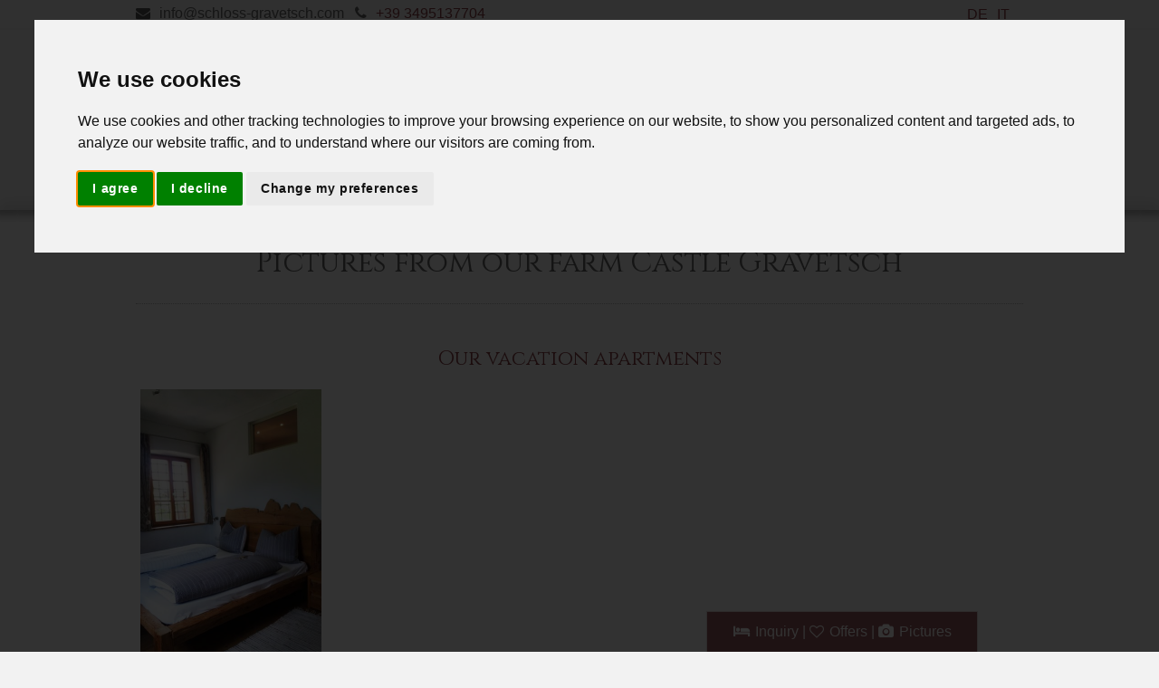

--- FILE ---
content_type: text/html; charset=utf-8
request_url: https://www.schloss-gravetsch.com/farm-holiday/pictures.html
body_size: 6250
content:
<!doctype html>
<html xmlns="http://www.w3.org/1999/xhtml" xml:lang="en-gb" lang="en-gb" dir="ltr" >
<head>
<base href="https://www.schloss-gravetsch.com/farm-holiday/pictures.html" />
<meta http-equiv="content-type" content="text/html; charset=utf-8" />
<meta name="author" content="Schloss Gravetsch" />
<title>Pictures</title>
<link href="https://www.schloss-gravetsch.com/bauernhof-urlaub/fotos.html" rel="alternate" hreflang="de-DE" />
<link href="https://www.schloss-gravetsch.com/farm-holiday/pictures.html" rel="alternate" hreflang="en-GB" />
<link href="https://www.schloss-gravetsch.com/agriturismo/impressioni.html" rel="alternate" hreflang="it-IT" />
<link href="/templates/schloss-gravetsch/favicon.ico" rel="shortcut icon" type="image/vnd.microsoft.icon" />
<link href="/media/plg_content_mavikthumbnails/magnific/magnific-popup.css" rel="stylesheet" type="text/css" />
<link href="/media/plg_content_mavikthumbnails/css/mavikthumbnails.css" rel="stylesheet" type="text/css" />
<link href="/plugins/droppics/masonry/style.css" rel="stylesheet" type="text/css" />
<link href="/components/com_droppics/assets/css/colorbox.css" rel="stylesheet" type="text/css" />
<link rel="stylesheet" type="text/css" href="/media/plg_jchoptimize/assets/gz/1/0/bb5a2b4374e18010d2e46796f39d303c.css"/>
<link href="https://fonts.googleapis.com/css?family=Cinzel" type="text/css" rel="stylesheet" type="all" />
<link href="/media/mod_languages/css/template.css?c58a3811385ae147fde05f248ef26f9c" rel="stylesheet" type="text/css" />
<link rel="stylesheet" type="text/css" href="/media/plg_jchoptimize/assets/gz/1/1/bb5a2b4374e18010d2e46796f39d303c.css"/>
<script type="application/javascript" src="/media/plg_jchoptimize/assets/gz/1/0/b81380e9d4e6ce80455f86b747b45b47.js"></script>
<script src="/media/plg_content_mavikthumbnails/magnific/jquery.magnific-popup.min.js" type="text/javascript"></script>
<script src="/components/com_droppics/assets/js/droppicsHelper.js" type="text/javascript"></script>
<script src="/components/com_droppics/assets/js/jquery.imagesloaded.min.js" type="text/javascript"></script>
<script src="/components/com_droppics/assets/js/jquery.touchSwipe.min.js" type="text/javascript"></script>
<script src="/components/com_droppics/assets/js/jquery.colorbox-min.js" type="text/javascript"></script>
<script src="/components/com_droppics/assets/js/colorbox.init.js" type="text/javascript"></script>
<script src="/plugins/droppics/masonry/jquery.masonry.min.js" type="text/javascript"></script>
<script src="/components/com_droppics/assets/js/spin.min.js" type="text/javascript"></script>
<script src="/components/com_droppics/assets/js/jquery.esn.autobrowse.js" type="text/javascript"></script>
<script src="/plugins/droppics/masonry/script.js" type="text/javascript"></script>
<script type="application/javascript" src="/media/plg_jchoptimize/assets/gz/1/1/b81380e9d4e6ce80455f86b747b45b47.js"></script>
<script src="https://www.schloss-gravetsch.com/media/nextend/cache/js/static/155e8e865b99fd41910ae98c8bda819b.js" type="text/javascript"></script>
<script type="text/javascript">jQuery(document).ready(function(){jQuery('.magnific-popup-com_content_article_78').magnificPopup({type:'image',gallery:{enabled:true,preload:[1,2]}});});droppicsBaseUrl="";if(typeof(Droppics)==='undefined'){Droppics={};}Droppics.ajaxurl='https://www.schloss-gravetsch.com/';droppicsBaseUrl="";if(typeof(Droppics)==='undefined'){Droppics={};}Droppics.ajaxurl='https://www.schloss-gravetsch.com/';jQuery(window).on('load',function(){new JCaption('img.caption');});</script>
<link href="https://www.schloss-gravetsch.com/bauernhof-urlaub/fotos.html" rel="alternate" hreflang="x-default" />
<meta name="viewport" content="initial-scale=1" />
<script type="text/javascript">var nua=navigator.userAgent
var isAndroid=(nua.indexOf('Mozilla/5.0')>-1&&nua.indexOf('Android ')>-1&&nua.indexOf('AppleWebKit')>-1&&nua.indexOf('Chrome')===-1)
if(isAndroid){$('select.form-control').removeClass('form-control').css('width','100%')}
jQuery.noConflict();</script>
<script type="application/javascript" src="/media/plg_jchoptimize/assets/gz/1/2/b81380e9d4e6ce80455f86b747b45b47.js"></script>
<!--[if lte IE 8]>
	<link rel="stylesheet" href="/templates/schloss-gravetsch/css/ie8.css" type="text/css" />
	<script type="text/javascript" src="/templates/schloss-gravetsch/lib/js/html5.js"></script>
<![endif]-->
<!--[if lte IE 7]>
	<link rel="stylesheet" href="/templates/schloss-gravetsch/css/ie7.css" type="text/css" />	
<![endif]-->
</head>
<body style="font-size:1.0em">
<div class="custom"  >
<!-- Cookie Consent by https://www.TermsFeed.com -->
<script type="text/javascript" src="//www.termsfeed.com/public/cookie-consent/4.0.0/cookie-consent.js" charset="UTF-8"></script>
<script type="text/javascript" charset="UTF-8">document.addEventListener('DOMContentLoaded',function(){cookieconsent.run({"notice_banner_type":"interstitial","consent_type":"express","palette":"light","language":"en","page_load_consent_levels":["strictly-necessary"],"notice_banner_reject_button_hide":false,"preferences_center_close_button_hide":false,"page_refresh_confirmation_buttons":false,"website_name":"Schloss Gravetsch"});});</script>
<noscript>Cookies management by <a href="https://www.termsfeed.com/cookie-consent/" rel="nofollow noopener">TermsFeed Cookie Consent</a></noscript>
<!-- End Cookie Consent by TermsFeed --></div>
<header class="website-header clearfix zindex30">
<aside class="top-header clearfix" data-scroll-reveal="enter top move 10px after 0.5s over 1.33s" >
<div class="wrapper-website zindex10">
<div id="translate">
<div class="moduletable " >
<div class="content-module">
<div class="mod-languages">
<ul class="lang-inline" dir="ltr">
<li>
<a href="/bauernhof-urlaub/fotos.html">
							DE						</a>
</li>
<li>
<a href="/agriturismo/impressioni.html">
							IT						</a>
</li>
</ul>
</div>
</div>
</div>
</div>
<div class="fa-envelope text-email">
<a href="mailto:info@schloss-gravetsch.com">info@schloss-gravetsch.com</a>
</div>
<div class="fa-phone text-phone">
<a href="tel:+39 3495137704">+39 3495137704</a>
</div>
</div>
</aside>
<div class="wrapper-website bottom-header zindex10">
<div class="logo-module zindex10"  >
</div>
<nav id="js_navigation" class=" zindex30 drop-down clearfix " role="navigation"  >
<span class="title_menu">
<a href="#js_navigation"><span class="icon-main-menu"></span><span class="text-icon-menu">menu</span></a>
</span>
<ul class="nav menu mod-list">
<li class="item-288"><a href="/farm-holiday/farm-castle-holidays.html" >Castle</a></li><li class="item-289 deeper parent"><a href="/farm-holiday/living/apartment-sabiona.html" >Living</a><ul class="nav-child unstyled small"><li class="item-316"><a href="/farm-holiday/living/apartment-villanders.html" >Apartment Villanders</a></li><li class="item-290"><a href="/farm-holiday/living/apartment-sabiona.html" >Apartment Sabiona</a></li><li class="item-291"><a href="/farm-holiday/living/apartment-castel.html" >Apartment Castel</a></li><li class="item-292"><a href="/farm-holiday/living/breakfast.html" >Breakfast</a></li><li class="item-293"><a href="/farm-holiday/living/prices-and-offers.html" >Prices and Offers</a></li><li class="item-294"><a href="/farm-holiday/living/ratings.html" >Ratings</a></li></ul></li><li class="item-295 default"><a href="/farm-holiday/" class="schloss"><img src="/images/logo-gravetsch.png" alt="Home" /></a></li><li class="item-296 deeper parent"><a href="/farm-holiday/activity.html" >Activity</a><ul class="nav-child unstyled small"><li class="item-297"><a href="/farm-holiday/activity/spring.html" >Spring</a></li><li class="item-298"><a href="/farm-holiday/activity/summer.html" >Summer</a></li><li class="item-299"><a href="/farm-holiday/activity/autumn.html" >Autumn</a></li><li class="item-300"><a href="/farm-holiday/activity/winter.html" >Winter</a></li></ul></li><li class="item-301"><a href="/farm-holiday/contact.html" >Contact</a></li></ul>
</nav>
<div class="empty-space visible-desktop clearfix"></div>
</div>
<div class="slideshow-fade-normal"></div>
</header>
<aside class="image-module zindex10" style="" >
<div class="wrapper-image-module-position" >
<div class="moduletable " >
<div>
<div class="content-module">
</div>
</div>
<div class="icon-module"></div>
</div>
</div>
</aside>
<section class="website-content clearfix zindex20 with-shadow"  >
<div class="wrapper-website zindex10">
<div class="main_content" >
<div class="main_component clearfix" role="main"  >
<div id="system-message-container">
</div>
<div class="item-page" itemscope itemtype="http://schema.org/Article">
<meta itemprop="inLanguage" content="en-GB" />
<div class="page-header">
<h1 itemprop="name">
<a class="" href="/farm-holiday/pictures.html" itemprop="url"> Pictures from our farm Castle Gravetsch</a>
</h1>
</div>
<div itemprop="articleBody">
<h2 style="text-align: center;">Our vacation apartments</h2>
<p><div id="droppicsgallery22" data-id="22" class="droppicsgallery droppicsgallerymasonry droppicslightbox" data-useinfinite="1" data-infiniteajax="10" data-infinitefirst="10" data-listchid="22"><div class="droppicspictures"><div class="wimg droppicslightbox" ><a  class="" href="https://www.schloss-gravetsch.com/images/com_droppics/22/gravetsch-ferienwohnung-villanders-zimmer.jpg?1642402716" data-title=""><img class="img163 img"  src="https://www.schloss-gravetsch.com/images/com_droppics/22/gravetsch-ferienwohnung-villanders-zimmer.jpg?1642402716"  alt="gravetsch-ferienwohnung-villanders-zimmer" title="" /></a></div><div class="wimg droppicslightbox" ><a  class="" href="https://www.schloss-gravetsch.com/images/com_droppics/22/gravetsch-ferienwohnung-villanders-terrasse.jpg?1642402716" data-title=""><img class="img162 img"  src="https://www.schloss-gravetsch.com/images/com_droppics/22/thumbnails/gravetsch-ferienwohnung-villanders-terrasse.jpg?1642402716"  alt="gravetsch-ferienwohnung-villanders-terrasse" title="" /></a></div><div class="wimg droppicslightbox" ><a  class="" href="https://www.schloss-gravetsch.com/images/com_droppics/22/gravetsch-ferienwohnung-villanders-sofasessel.jpg?1642402716" data-title=""><img class="img161 img"  src="https://www.schloss-gravetsch.com/images/com_droppics/22/gravetsch-ferienwohnung-villanders-sofasessel.jpg?1642402716"  alt="gravetsch-ferienwohnung-villanders-sofasessel" title="" /></a></div><div class="wimg droppicslightbox" ><a  class="" href="https://www.schloss-gravetsch.com/images/com_droppics/22/gravetsch-ferienwohnung-villanders-kueche.jpg?1642402716" data-title=""><img class="img160 img"  src="https://www.schloss-gravetsch.com/images/com_droppics/22/thumbnails/gravetsch-ferienwohnung-villanders-kueche.jpg?1642402716"  alt="gravetsch-ferienwohnung-villanders-kueche" title="" /></a></div><div class="wimg droppicslightbox" ><a  class="" href="https://www.schloss-gravetsch.com/images/com_droppics/22/gravetsch-ferienwohnung-villanders-essbereich.jpg?1642402716" data-title=""><img class="img159 img"  src="https://www.schloss-gravetsch.com/images/com_droppics/22/thumbnails/gravetsch-ferienwohnung-villanders-essbereich.jpg?1642402716"  alt="gravetsch-ferienwohnung-villanders-essbereich" title="" /></a></div><div class="wimg droppicslightbox" ><a  class="" href="https://www.schloss-gravetsch.com/images/com_droppics/22/gravetsch-ferienwohnung-villanders-bad.jpg?1642402716" data-title=""><img class="img158 img"  src="https://www.schloss-gravetsch.com/images/com_droppics/22/gravetsch-ferienwohnung-villanders-bad.jpg?1642402716"  alt="gravetsch-ferienwohnung-villanders-bad" title="" /></a></div><div class="wimg droppicslightbox" ><a  class="" href="https://www.schloss-gravetsch.com/images/com_droppics/22/gravetsch-ferienwohnung-saeben-schlafzimmer.jpg?1642402716" data-title=""><img class="img157 img"  src="https://www.schloss-gravetsch.com/images/com_droppics/22/thumbnails/gravetsch-ferienwohnung-saeben-schlafzimmer.jpg?1642402716"  alt="gravetsch-ferienwohnung-saeben-schlafzimmer" title="" /></a></div><div class="wimg droppicslightbox" ><a  class="" href="https://www.schloss-gravetsch.com/images/com_droppics/22/gravetsch-ferienwohnung-saeben-kueche.jpg?1642402716" data-title=""><img class="img156 img"  src="https://www.schloss-gravetsch.com/images/com_droppics/22/thumbnails/gravetsch-ferienwohnung-saeben-kueche.jpg?1642402716"  alt="gravetsch-ferienwohnung-saeben-kueche" title="" /></a></div><div class="wimg droppicslightbox" ><a  class="" href="https://www.schloss-gravetsch.com/images/com_droppics/22/gravetsch-ferienwohnung-saeben-doppelzimmer.jpg?1642402716" data-title=""><img class="img155 img"  src="https://www.schloss-gravetsch.com/images/com_droppics/22/thumbnails/gravetsch-ferienwohnung-saeben-doppelzimmer.jpg?1642402716"  alt="gravetsch-ferienwohnung-saeben-doppelzimmer" title="" /></a></div><div class="wimg droppicslightbox" ><a  class="" href="https://www.schloss-gravetsch.com/images/com_droppics/22/gravetsch-ferienwohnung-saeben-bad-dusche.jpg?1642402716" data-title=""><img class="img154 img"  src="https://www.schloss-gravetsch.com/images/com_droppics/22/gravetsch-ferienwohnung-saeben-bad-dusche.jpg?1642402716"  alt="gravetsch-ferienwohnung-saeben-bad-dusche" title="" /></a></div></div><script type="text/javascript">if(typeof(droppicsAutobrowse)==="undefined"){var droppicsAutobrowse=[];}droppicsAutobrowse[22]=["<div class=\"wimg droppicslightbox\" ><a  class=\"\" href=\"https:\/\/www.schloss-gravetsch.com\/images\/com_droppics\/22\/gravetsch-ferienwohnung-saeben-bad.jpg?1642402716\" data-title=\"\"><img class=\"img153 img\"  src=\"https:\/\/www.schloss-gravetsch.com\/images\/com_droppics\/22\/thumbnails\/gravetsch-ferienwohnung-saeben-bad.jpg?1642402716\"  alt=\"gravetsch-ferienwohnung-saeben-bad\" title=\"\" \/><\/a><\/div>","<div class=\"wimg droppicslightbox\" ><a  class=\"\" href=\"https:\/\/www.schloss-gravetsch.com\/images\/com_droppics\/22\/gravetsch-ferienwohnung-castel-zimmer.jpg?1642402716\" data-title=\"\"><img class=\"img152 img\"  src=\"https:\/\/www.schloss-gravetsch.com\/images\/com_droppics\/22\/thumbnails\/gravetsch-ferienwohnung-castel-zimmer.jpg?1642402716\"  alt=\"gravetsch-ferienwohnung-castel-zimmer\" title=\"\" \/><\/a><\/div>","<div class=\"wimg droppicslightbox\" ><a  class=\"\" href=\"https:\/\/www.schloss-gravetsch.com\/images\/com_droppics\/22\/gravetsch-ferienwohnung-castel-kueche-mit-ofen.jpg?1642402716\" data-title=\"\"><img class=\"img151 img\"  src=\"https:\/\/www.schloss-gravetsch.com\/images\/com_droppics\/22\/thumbnails\/gravetsch-ferienwohnung-castel-kueche-mit-ofen.jpg?1642402716\"  alt=\"gravetsch-ferienwohnung-castel-kueche-mit-ofen\" title=\"\" \/><\/a><\/div>","<div class=\"wimg droppicslightbox\" ><a  class=\"\" href=\"https:\/\/www.schloss-gravetsch.com\/images\/com_droppics\/22\/gravetsch-ferienwohnung-castel-doppelzimmer.jpg?1642402716\" data-title=\"\"><img class=\"img150 img\"  src=\"https:\/\/www.schloss-gravetsch.com\/images\/com_droppics\/22\/thumbnails\/gravetsch-ferienwohnung-castel-doppelzimmer.jpg?1642402716\"  alt=\"gravetsch-ferienwohnung-castel-doppelzimmer\" title=\"\" \/><\/a><\/div>","<div class=\"wimg droppicslightbox\" ><a  class=\"\" href=\"https:\/\/www.schloss-gravetsch.com\/images\/com_droppics\/22\/gravetsch-ferienwohnung-castel-bad-02.jpg?1642402716\" data-title=\"\"><img class=\"img149 img\"  src=\"https:\/\/www.schloss-gravetsch.com\/images\/com_droppics\/22\/thumbnails\/gravetsch-ferienwohnung-castel-bad-02.jpg?1642402716\"  alt=\"gravetsch-ferienwohnung-castel-bad-02\" title=\"\" \/><\/a><\/div>","<div class=\"wimg droppicslightbox\" ><a  class=\"\" href=\"https:\/\/www.schloss-gravetsch.com\/images\/com_droppics\/22\/gravetsch-ferienwohnung-castel-ausblick.jpg?1642402716\" data-title=\"\"><img class=\"img148 img\"  src=\"https:\/\/www.schloss-gravetsch.com\/images\/com_droppics\/22\/thumbnails\/gravetsch-ferienwohnung-castel-ausblick.jpg?1642402716\"  alt=\"gravetsch-ferienwohnung-castel-ausblick\" title=\"\" \/><\/a><\/div>","<div class=\"wimg droppicslightbox\" ><a  class=\"\" href=\"https:\/\/www.schloss-gravetsch.com\/images\/com_droppics\/22\/gravetsch-ferienwohnung-castel-bad.jpg?1642402716\" data-title=\"\"><img class=\"img147 img\"  src=\"https:\/\/www.schloss-gravetsch.com\/images\/com_droppics\/22\/thumbnails\/gravetsch-ferienwohnung-castel-bad.jpg?1642402716\"  alt=\"gravetsch-ferienwohnung-castel-bad\" title=\"\" \/><\/a><\/div>"]</script></div><div class="clr"></div><script type="text/javascript">var initGallery=true;var masonry_category_id=22;var masonry_hash=window.location.hash;masonry_hash=masonry_hash.replace('#','');var masonry_cat_id_click='';if(masonry_hash!==''){var hasha=masonry_hash.split('-');var re=new RegExp("^([0-9]+)$");var hash_category_id=hasha[0];if(!re.test(hash_category_id)){hash_category_id=0;}
if(hash_category_id){initGallery=false;}}</script></p>
<h2 style="text-align: center;">Our farm / castle &amp; surroundings</h2>
<p><div id="droppicsgallery23" data-id="23" class="droppicsgallery droppicsgallerymasonry droppicslightbox" data-useinfinite="1" data-infiniteajax="10" data-infinitefirst="10" data-listchid="23"><div class="droppicspictures"><div class="wimg droppicslightbox" ><a  class="" href="https://www.schloss-gravetsch.com/images/com_droppics/23/AnsitzSchlossGravetsch.JPG?1642402716" data-title=""><img class="img164 img"  src="https://www.schloss-gravetsch.com/images/com_droppics/23/thumbnails/AnsitzSchlossGravetsch.JPG?1642402716"  alt="AnsitzSchlossGravetsch" title="" /></a></div><div class="wimg droppicslightbox" ><a  class="" href="https://www.schloss-gravetsch.com/images/com_droppics/23/alte-mhle-hofmuseum.JPG?1642402716" data-title=""><img class="img198 img"  src="https://www.schloss-gravetsch.com/images/com_droppics/23/thumbnails/alte-mhle-hofmuseum.JPG?1642402716"  alt="alte-mhle-hofmuseum" title="" /></a></div><div class="wimg droppicslightbox" ><a  class="" href="https://www.schloss-gravetsch.com/images/com_droppics/23/WinterindenBergenimEisacktalinVillanders.jpg?1642402716" data-title=""><img class="img197 img"  src="https://www.schloss-gravetsch.com/images/com_droppics/23/thumbnails/WinterindenBergenimEisacktalinVillanders.jpg?1642402716"  alt="WinterindenBergenimEisacktalinVillanders" title="" /></a></div><div class="wimg droppicslightbox" ><a  class="" href="https://www.schloss-gravetsch.com/images/com_droppics/23/Villanders-Speck.jpg?1642402716" data-title=""><img class="img196 img"  src="https://www.schloss-gravetsch.com/images/com_droppics/23/thumbnails/Villanders-Speck.jpg?1642402716"  alt="Villanders-Speck" title="" /></a></div><div class="wimg droppicslightbox" ><a  class="" href="https://www.schloss-gravetsch.com/images/com_droppics/23/Unsereueber200JahrealteBauernstube.jpg?1642402716" data-title=""><img class="img195 img"  src="https://www.schloss-gravetsch.com/images/com_droppics/23/thumbnails/Unsereueber200JahrealteBauernstube.jpg?1642402716"  alt="Unsereueber200JahrealteBauernstube" title="" /></a></div><div class="wimg droppicslightbox" ><a  class="" href="https://www.schloss-gravetsch.com/images/com_droppics/23/UnserBirnbaeumeinVillanders.jpg?1642402716" data-title=""><img class="img194 img"  src="https://www.schloss-gravetsch.com/images/com_droppics/23/thumbnails/UnserBirnbaeumeinVillanders.jpg?1642402716"  alt="UnserBirnbaeumeinVillanders" title="" /></a></div><div class="wimg droppicslightbox" ><a  class="" href="https://www.schloss-gravetsch.com/images/com_droppics/23/Spielplatz.JPG?1642402716" data-title=""><img class="img193 img"  src="https://www.schloss-gravetsch.com/images/com_droppics/23/thumbnails/Spielplatz.JPG?1642402716"  alt="Spielplatz" title="" /></a></div><div class="wimg droppicslightbox" ><a  class="" href="https://www.schloss-gravetsch.com/images/com_droppics/23/martin-mit-kalber.JPG?1642402716" data-title=""><img class="img192 img"  src="https://www.schloss-gravetsch.com/images/com_droppics/23/thumbnails/martin-mit-kalber.JPG?1642402716"  alt="martin-mit-kalber" title="" /></a></div><div class="wimg droppicslightbox" ><a  class="" href="https://www.schloss-gravetsch.com/images/com_droppics/23/MalerischesStaedchenKlausen.jpg?1642402716" data-title=""><img class="img191 img"  src="https://www.schloss-gravetsch.com/images/com_droppics/23/MalerischesStaedchenKlausen.jpg?1642402716"  alt="MalerischesStaedchenKlausen" title="" /></a></div><div class="wimg droppicslightbox" ><a  class="" href="https://www.schloss-gravetsch.com/images/com_droppics/23/LanglaufenaufderVillandererAlm.jpg?1642402716" data-title=""><img class="img190 img"  src="https://www.schloss-gravetsch.com/images/com_droppics/23/thumbnails/LanglaufenaufderVillandererAlm.jpg?1642402716"  alt="LanglaufenaufderVillandererAlm" title="" /></a></div></div><script type="text/javascript">if(typeof(droppicsAutobrowse)==="undefined"){var droppicsAutobrowse=[];}droppicsAutobrowse[23]=["<div class=\"wimg droppicslightbox\" ><a  class=\"\" href=\"https:\/\/www.schloss-gravetsch.com\/images\/com_droppics\/23\/Krauter.JPG?1642402716\" data-title=\"\"><img class=\"img189 img\"  src=\"https:\/\/www.schloss-gravetsch.com\/images\/com_droppics\/23\/thumbnails\/Krauter.JPG?1642402716\"  alt=\"Krauter\" title=\"\" \/><\/a><\/div>","<div class=\"wimg droppicslightbox\" ><a  class=\"\" href=\"https:\/\/www.schloss-gravetsch.com\/images\/com_droppics\/23\/kirchturm-zwischen-blten.JPG?1642402716\" data-title=\"\"><img class=\"img188 img\"  src=\"https:\/\/www.schloss-gravetsch.com\/images\/com_droppics\/23\/thumbnails\/kirchturm-zwischen-blten.JPG?1642402716\"  alt=\"kirchturm-zwischen-blten\" title=\"\" \/><\/a><\/div>","<div class=\"wimg droppicslightbox\" ><a  class=\"\" href=\"https:\/\/www.schloss-gravetsch.com\/images\/com_droppics\/23\/Katzen.JPG?1642402716\" data-title=\"\"><img class=\"img187 img\"  src=\"https:\/\/www.schloss-gravetsch.com\/images\/com_droppics\/23\/thumbnails\/Katzen.JPG?1642402716\"  alt=\"Katzen\" title=\"\" \/><\/a><\/div>","<div class=\"wimg droppicslightbox\" ><a  class=\"\" href=\"https:\/\/www.schloss-gravetsch.com\/images\/com_droppics\/23\/IMG4711.JPG?1642402716\" data-title=\"\"><img class=\"img186 img\"  src=\"https:\/\/www.schloss-gravetsch.com\/images\/com_droppics\/23\/thumbnails\/IMG4711.JPG?1642402716\"  alt=\"IMG4711\" title=\"\" \/><\/a><\/div>","<div class=\"wimg droppicslightbox\" ><a  class=\"\" href=\"https:\/\/www.schloss-gravetsch.com\/images\/com_droppics\/23\/img0062-Medium.jpg?1642402716\" data-title=\"\"><img class=\"img185 img\"  src=\"https:\/\/www.schloss-gravetsch.com\/images\/com_droppics\/23\/thumbnails\/img0062-Medium.jpg?1642402716\"  alt=\"img0062-Medium\" title=\"\" \/><\/a><\/div>","<div class=\"wimg droppicslightbox\" ><a  class=\"\" href=\"https:\/\/www.schloss-gravetsch.com\/images\/com_droppics\/23\/holunder-beim-eingang.JPG?1642402716\" data-title=\"\"><img class=\"img184 img\"  src=\"https:\/\/www.schloss-gravetsch.com\/images\/com_droppics\/23\/thumbnails\/holunder-beim-eingang.JPG?1642402716\"  alt=\"holunder-beim-eingang\" title=\"\" \/><\/a><\/div>","<div class=\"wimg droppicslightbox\" ><a  class=\"\" href=\"https:\/\/www.schloss-gravetsch.com\/images\/com_droppics\/23\/hofmuseum-1.JPG?1642402716\" data-title=\"\"><img class=\"img183 img\"  src=\"https:\/\/www.schloss-gravetsch.com\/images\/com_droppics\/23\/thumbnails\/hofmuseum-1.JPG?1642402716\"  alt=\"hofmuseum-1\" title=\"\" \/><\/a><\/div>","<div class=\"wimg droppicslightbox\" ><a  class=\"\" href=\"https:\/\/www.schloss-gravetsch.com\/images\/com_droppics\/23\/hofmuseum.JPG?1642402716\" data-title=\"\"><img class=\"img182 img\"  src=\"https:\/\/www.schloss-gravetsch.com\/images\/com_droppics\/23\/thumbnails\/hofmuseum.JPG?1642402716\"  alt=\"hofmuseum\" title=\"\" \/><\/a><\/div>","<div class=\"wimg droppicslightbox\" ><a  class=\"\" href=\"https:\/\/www.schloss-gravetsch.com\/images\/com_droppics\/23\/HerrlicheWinterlandschaftaufderAlm.jpg?1642402716\" data-title=\"\"><img class=\"img181 img\"  src=\"https:\/\/www.schloss-gravetsch.com\/images\/com_droppics\/23\/thumbnails\/HerrlicheWinterlandschaftaufderAlm.jpg?1642402716\"  alt=\"HerrlicheWinterlandschaftaufderAlm\" title=\"\" \/><\/a><\/div>","<div class=\"wimg droppicslightbox\" ><a  class=\"\" href=\"https:\/\/www.schloss-gravetsch.com\/images\/com_droppics\/23\/HauskapellevonAnsitzSchlossGravetschinVillanders.jpg?1642402716\" data-title=\"\"><img class=\"img180 img\"  src=\"https:\/\/www.schloss-gravetsch.com\/images\/com_droppics\/23\/thumbnails\/HauskapellevonAnsitzSchlossGravetschinVillanders.jpg?1642402716\"  alt=\"HauskapellevonAnsitzSchlossGravetschinVillanders\" title=\"\" \/><\/a><\/div>","<div class=\"wimg droppicslightbox\" ><a  class=\"\" href=\"https:\/\/www.schloss-gravetsch.com\/images\/com_droppics\/23\/hasen.JPG?1642402716\" data-title=\"\"><img class=\"img179 img\"  src=\"https:\/\/www.schloss-gravetsch.com\/images\/com_droppics\/23\/thumbnails\/hasen.JPG?1642402716\"  alt=\"hasen\" title=\"\" \/><\/a><\/div>","<div class=\"wimg droppicslightbox\" ><a  class=\"\" href=\"https:\/\/www.schloss-gravetsch.com\/images\/com_droppics\/23\/gesegarten.JPG?1642402716\" data-title=\"\"><img class=\"img178 img\"  src=\"https:\/\/www.schloss-gravetsch.com\/images\/com_droppics\/23\/thumbnails\/gesegarten.JPG?1642402716\"  alt=\"gesegarten\" title=\"\" \/><\/a><\/div>","<div class=\"wimg droppicslightbox\" ><a  class=\"\" href=\"https:\/\/www.schloss-gravetsch.com\/images\/com_droppics\/23\/garten-gravetsch.jpg?1642402716\" data-title=\"\"><img class=\"img177 img\"  src=\"https:\/\/www.schloss-gravetsch.com\/images\/com_droppics\/23\/thumbnails\/garten-gravetsch.jpg?1642402716\"  alt=\"garten-gravetsch\" title=\"\" \/><\/a><\/div>","<div class=\"wimg droppicslightbox\" ><a  class=\"\" href=\"https:\/\/www.schloss-gravetsch.com\/images\/com_droppics\/23\/Fiona.JPG?1642402716\" data-title=\"\"><img class=\"img176 img\"  src=\"https:\/\/www.schloss-gravetsch.com\/images\/com_droppics\/23\/thumbnails\/Fiona.JPG?1642402716\"  alt=\"Fiona\" title=\"\" \/><\/a><\/div>","<div class=\"wimg droppicslightbox\" ><a  class=\"\" href=\"https:\/\/www.schloss-gravetsch.com\/images\/com_droppics\/23\/Erdbeeren.JPG?1642402716\" data-title=\"\"><img class=\"img175 img\"  src=\"https:\/\/www.schloss-gravetsch.com\/images\/com_droppics\/23\/thumbnails\/Erdbeeren.JPG?1642402716\"  alt=\"Erdbeeren\" title=\"\" \/><\/a><\/div>","<div class=\"wimg droppicslightbox\" ><a  class=\"\" href=\"https:\/\/www.schloss-gravetsch.com\/images\/com_droppics\/23\/EntspannenmitherrlichenPanoramablick.jpg?1642402716\" data-title=\"\"><img class=\"img174 img\"  src=\"https:\/\/www.schloss-gravetsch.com\/images\/com_droppics\/23\/thumbnails\/EntspannenmitherrlichenPanoramablick.jpg?1642402716\"  alt=\"EntspannenmitherrlichenPanoramablick\" title=\"\" \/><\/a><\/div>","<div class=\"wimg droppicslightbox\" ><a  class=\"\" href=\"https:\/\/www.schloss-gravetsch.com\/images\/com_droppics\/23\/Elisabeth-Stollen-9.jpg?1642402716\" data-title=\"\"><img class=\"img173 img\"  src=\"https:\/\/www.schloss-gravetsch.com\/images\/com_droppics\/23\/thumbnails\/Elisabeth-Stollen-9.jpg?1642402716\"  alt=\"Elisabeth-Stollen-9\" title=\"\" \/><\/a><\/div>","<div class=\"wimg droppicslightbox\" ><a  class=\"\" href=\"https:\/\/www.schloss-gravetsch.com\/images\/com_droppics\/23\/DSC2154.JPG?1642402716\" data-title=\"\"><img class=\"img172 img\"  src=\"https:\/\/www.schloss-gravetsch.com\/images\/com_droppics\/23\/thumbnails\/DSC2154.JPG?1642402716\"  alt=\"DSC2154\" title=\"\" \/><\/a><\/div>","<div class=\"wimg droppicslightbox\" ><a  class=\"\" href=\"https:\/\/www.schloss-gravetsch.com\/images\/com_droppics\/23\/DSC1911.JPG?1642402716\" data-title=\"\"><img class=\"img171 img\"  src=\"https:\/\/www.schloss-gravetsch.com\/images\/com_droppics\/23\/thumbnails\/DSC1911.JPG?1642402716\"  alt=\"DSC1911\" title=\"\" \/><\/a><\/div>","<div class=\"wimg droppicslightbox\" ><a  class=\"\" href=\"https:\/\/www.schloss-gravetsch.com\/images\/com_droppics\/23\/DSC1850.JPG?1642402716\" data-title=\"\"><img class=\"img170 img\"  src=\"https:\/\/www.schloss-gravetsch.com\/images\/com_droppics\/23\/DSC1850.JPG?1642402716\"  alt=\"DSC1850\" title=\"\" \/><\/a><\/div>","<div class=\"wimg droppicslightbox\" ><a  class=\"\" href=\"https:\/\/www.schloss-gravetsch.com\/images\/com_droppics\/23\/birnbaume.JPG?1642402716\" data-title=\"\"><img class=\"img169 img\"  src=\"https:\/\/www.schloss-gravetsch.com\/images\/com_droppics\/23\/thumbnails\/birnbaume.JPG?1642402716\"  alt=\"birnbaume\" title=\"\" \/><\/a><\/div>","<div class=\"wimg droppicslightbox\" ><a  class=\"\" href=\"https:\/\/www.schloss-gravetsch.com\/images\/com_droppics\/23\/Barbian---c-Wolfgang-Gafriller-60-Medium.jpg?1642402716\" data-title=\"\"><img class=\"img168 img\"  src=\"https:\/\/www.schloss-gravetsch.com\/images\/com_droppics\/23\/thumbnails\/Barbian---c-Wolfgang-Gafriller-60-Medium.jpg?1642402716\"  alt=\"Barbian---c-Wolfgang-Gafriller-60-Medium\" title=\"\" \/><\/a><\/div>","<div class=\"wimg droppicslightbox\" ><a  class=\"\" href=\"https:\/\/www.schloss-gravetsch.com\/images\/com_droppics\/23\/BadDreiKirchen.jpg?1642402716\" data-title=\"\"><img class=\"img167 img\"  src=\"https:\/\/www.schloss-gravetsch.com\/images\/com_droppics\/23\/thumbnails\/BadDreiKirchen.jpg?1642402716\"  alt=\"BadDreiKirchen\" title=\"\" \/><\/a><\/div>","<div class=\"wimg droppicslightbox\" ><a  class=\"\" href=\"https:\/\/www.schloss-gravetsch.com\/images\/com_droppics\/23\/Ausflugsvorschlag-BarbianerWasserfaelle.jpg?1642402716\" data-title=\"\"><img class=\"img166 img\"  src=\"https:\/\/www.schloss-gravetsch.com\/images\/com_droppics\/23\/Ausflugsvorschlag-BarbianerWasserfaelle.jpg?1642402716\"  alt=\"Ausflugsvorschlag-BarbianerWasserfaelle\" title=\"\" \/><\/a><\/div>","<div class=\"wimg droppicslightbox\" ><a  class=\"\" href=\"https:\/\/www.schloss-gravetsch.com\/images\/com_droppics\/23\/ansitz-innenhof.JPG?1642402716\" data-title=\"\"><img class=\"img165 img\"  src=\"https:\/\/www.schloss-gravetsch.com\/images\/com_droppics\/23\/thumbnails\/ansitz-innenhof.JPG?1642402716\"  alt=\"ansitz-innenhof\" title=\"\" \/><\/a><\/div>"]</script></div><div class="clr"></div><script type="text/javascript">var initGallery=true;var masonry_category_id=23;var masonry_hash=window.location.hash;masonry_hash=masonry_hash.replace('#','');var masonry_cat_id_click='';if(masonry_hash!==''){var hasha=masonry_hash.split('-');var re=new RegExp("^([0-9]+)$");var hash_category_id=hasha[0];if(!re.test(hash_category_id)){hash_category_id=0;}
if(hash_category_id){initGallery=false;}}</script></p> </div>
</div>
</div>
<div class="clr"></div>
</div>
</div>
</section>
<footer class="website-footer zindex10 clearfix">
<div class="wrapper-website zindex10">
<div class="address " data-scroll-reveal="enter top move 20px over 1s" >
<div class="moduletable " >
<div>
<div class="content-module">
<div class="custom"  >
<div><span style="font-size: 14pt;"><strong><a href="tel:+39 349 5137704" class="fa-phone text-phone">+39 349 5137704</a> &nbsp;&nbsp; </strong></span><span style="font-size: 14pt;"><strong><a href="mailto:info@schloss-gravetsch.com" class="fa-envelope text-email">info@schloss-gravetsch.com</a></strong></span></div>
<h2>Farm holidays in South Tyrol</h2>
<p><span style="line-height: 1.5; font-size: 1.1em;">Family Pupp Martin - Gschlosser</span></p>
<div class="fa-map-marker">Gravetsch 11 | 39040 Villandro - South Tyrol</div>
<p><small>MwSt: 02685630218 | CIN: IT021114B5EK4ZKAUU</small></p>
<p><br />Follow us:</p>
<p><a href="https://www.facebook.com/schloss.gravetsch/" target="_blank" rel="noopener" class="fa-facebook-official">Facebook</a><br /><a href="https://www.instagram.com/schloss_gravetsch/" target="_blank" rel="noopener" class="fa-instagram">Instagram</a></p></div>
</div>
</div>
<div class="icon-module"></div>
</div>
</div>
<nav class="bottom_menu " role="navigation"  >
<div class="moduletable " >
<div class="content-module">
<div class="custom"  >
<div class="clr">&nbsp;</div>
<p><img src="/images/icons/free-wifi-200.png" alt="free wifi 200" width="108" height="60" style="margin: 10px;" /><img src="/images/icons/suedtirol.png" alt="suedtirol" style="margin: 10px;" /><img src="/images/icons/dolomiti-heritage.png" alt="dolomiti heritage" style="margin: 10px;" /><img src="/images/icons/logo_Villanders-white.png" alt="logo Villanders white" style="margin: 10px;" /><a href="https://www.redrooster.it/en/farm-holidays-in-south-tyrol/holiday-flats-in-south-tyrol/detail/ansitz-schloss-gravetsch-villanders+5562.html" target="_blank" rel="noopener"><img src="https://www.gallorosso.it/gallorosso.gif" alt="Gallo Rosso - Agriturismo in montagna" width="60" height="60" border="0" /></a></p></div>
</div>
</div>
<div class="moduletable " >
<div class="content-module">
<ul class="nav menu mod-list">
<li class="item-304"><a href="/farm-holiday/request.html" >Request</a></li><li class="item-302 current active"><a href="/farm-holiday/pictures.html" >Pictures</a></li><li class="item-179"><a href="/farm-holiday/login.html" >Login</a></li><li class="item-303"><a href="/farm-holiday/imprint-privacy.html" >Imprint &amp; Privacy</a></li></ul>
</div>
</div>
</nav>
</div>
</footer>
<div class="widget" >
<div class="wrapper-website">
<div class="module ">
<div class="custom"  >
<div class="request"><a href="/farm-holiday/request.html?view=form" class="fa-hotel">Inquiry</a>&nbsp;| <a href="/farm-holiday/offers-farm-vacations.html" class="fa-heart-o">Offers</a> |&nbsp;<a href="/farm-holiday/pictures.html" class="fa-camera">Pictures</a></div></div>
</div>
</div>
</div>
<script src="/templates/schloss-gravetsch/lib/js/stickUp.min.js" type="text/javascript"></script>
<script type="text/javascript">jQuery(function($){jQuery(document).ready(function(){jQuery('.drop-down').stickUp();});});</script>
<div class="hidden-phone" id="toTop"><a id="toTopLink"><span class="icon-up"></span><span id="toTopText"> Back to top</span></a></div>
<script type="text/javascript">jQuery(document).ready(function(){jQuery(window).scroll(function(){if(jQuery(this).scrollTop()>180){jQuery("#toTop").fadeIn();}
else{jQuery("#toTop").fadeOut();}});jQuery("#toTop").click(function(){jQuery("html, body").animate({scrollTop:0},"slow");return false;});jQuery('.maps').click(function(){jQuery('.maps iframe').css("pointer-events","auto");});});jQuery(function(){jQuery.stellar({horizontalScrolling:false,verticalOffset:40});});</script>
<script src="/templates/schloss-gravetsch/lib/js/scrollReveal.min.js" type="text/javascript"></script>
<script type="text/javascript">var config={viewportFactor:0};window.scrollReveal=new scrollReveal(config);</script>
<script type="text/plain" cookie-consent="tracking">(function(i,s,o,g,r,a,m){i['GoogleAnalyticsObject']=r;i[r]=i[r]||function(){(i[r].q=i[r].q||[]).push(arguments)},i[r].l=1*new Date();a=s.createElement(o),m=s.getElementsByTagName(o)[0];a.async=1;a.src=g;m.parentNode.insertBefore(a,m)})(window,document,'script','//www.google-analytics.com/analytics.js','ga');ga('create','UA-4064679-41','auto');ga('send','pageview');</script>
</body>
</html>

--- FILE ---
content_type: text/css;charset=UTF-8
request_url: https://www.schloss-gravetsch.com/media/plg_jchoptimize/assets/gz/1/0/bb5a2b4374e18010d2e46796f39d303c.css
body_size: 40157
content:
@charset "utf-8";@media all{.invalid{border-color:#f00}label.invalid{color:#f00}#editor-xtd-buttons{padding:5px}.button2-left,.button2-right,.button2-left div,.button2-right div{float:left}.button2-left a,.button2-right a,.button2-left span,.button2-right span{display:block;height:22px;float:left;line-height:22px;font-size:11px;color:#666;cursor:pointer}.button2-left span,.button2-right span{cursor:default;color:#999}.button2-left .page a,.button2-right .page a,.button2-left .page span,.button2-right .page span{padding:0 6px}.page span{color:#000;font-weight:bold}.button2-left a:hover,.button2-right a:hover{text-decoration:none;color:#0B55C4}.button2-left a,.button2-left span{padding:0 24px 0 6px}.button2-right a,.button2-right span{padding:0 6px 0 24px}.button2-left{background:url(/templates/system/images/j_button2_left.png) no-repeat;float:left;margin-left:5px}.button2-right{background:url(/templates/system/images/j_button2_right.png) 100% 0 no-repeat;float:left;margin-left:5px}.button2-left .image{background:url(/templates/system/images/j_button2_image.png) 100% 0 no-repeat}.button2-left .readmore,.button2-left .article{background:url(/templates/system/images/j_button2_readmore.png) 100% 0 no-repeat}.button2-left .pagebreak{background:url(/templates/system/images/j_button2_pagebreak.png) 100% 0 no-repeat}.button2-left .blank{background:url(/templates/system/images/j_button2_blank.png) 100% 0 no-repeat}div.tooltip{float:left;background:#ffc;border:1px solid #D4D5AA;padding:5px;max-width:200px;z-index:13000}div.tooltip h4{padding:0;margin:0;font-size:95%;font-weight:bold;margin-top:-15px;padding-top:15px;padding-bottom:5px;background:url(/templates/system/images/selector-arrow.png) no-repeat}div.tooltip p{font-size:90%;margin:0}.img_caption .left{float:left;margin-right:1em}.img_caption .right{float:right;margin-left:1em}.img_caption .left p{clear:left;text-align:center}.img_caption .right p{clear:right;text-align:center}.img_caption{text-align:center!important}.img_caption.none{margin-left:auto;margin-right:auto}a img.calendar{width:16px;height:16px;margin-left:3px;background:url(/templates/system/images/calendar.png) no-repeat;cursor:pointer;vertical-align:middle}}
@media all{html{font-family:sans-serif;-webkit-text-size-adjust:100%;-ms-text-size-adjust:100%}body{margin:0}article,aside,details,figcaption,figure,footer,header,hgroup,main,nav,section,summary{display:block}audio,canvas,progress,video{display:inline-block;vertical-align:baseline}audio:not([controls]){display:none;height:0}[hidden],template{display:none}a{background:transparent}a:active,a:hover{outline:0}abbr[title]{border-bottom:1px dotted}b,strong{font-weight:bold}dfn{font-style:italic}h1{margin:.67em 0;font-size:2em}mark{color:#000;background:#ff0}small{font-size:80%}sub,sup{position:relative;font-size:75%;line-height:0;vertical-align:baseline}sup{top:-.5em}sub{bottom:-.25em}img{border:0}svg:not(:root){overflow:hidden}figure{margin:1em 40px}hr{height:0;-moz-box-sizing:content-box;box-sizing:content-box}pre{overflow:auto}code,kbd,pre,samp{font-family:monospace,monospace;font-size:1em}button,input,optgroup,select,textarea{margin:0;font:inherit;color:inherit}button{overflow:visible}button,select{text-transform:none}button,html input[type="button"],input[type="reset"],input[type="submit"]{-webkit-appearance:button;cursor:pointer}button[disabled],html input[disabled]{cursor:default}button::-moz-focus-inner,input::-moz-focus-inner{padding:0;border:0}input{line-height:normal}input[type="checkbox"],input[type="radio"]{box-sizing:border-box;padding:0}input[type="number"]::-webkit-inner-spin-button,input[type="number"]::-webkit-outer-spin-button{height:auto}input[type="search"]{-webkit-box-sizing:content-box;-moz-box-sizing:content-box;box-sizing:content-box;-webkit-appearance:textfield}input[type="search"]::-webkit-search-cancel-button,input[type="search"]::-webkit-search-decoration{-webkit-appearance:none}fieldset{padding:.35em .625em .75em;margin:0 2px;border:1px solid #c0c0c0}legend{padding:0;border:0}textarea{overflow:auto}optgroup{font-weight:bold}table{border-spacing:0;border-collapse:collapse}td,th{padding:0}}@media print{*{color:#000 !important;text-shadow:none !important;background:transparent !important;box-shadow:none !important}a,a:visited{text-decoration:underline}a[href]:after{content:" (" attr(href) ")"}abbr[title]:after{content:" (" attr(title) ")"}a[href^="javascript:"]:after,a[href^="#"]:after{content:""}pre,blockquote{border:1px solid #999;page-break-inside:avoid}thead{display:table-header-group}tr,img{page-break-inside:avoid}img{max-width:100% !important}p,h2,h3{orphans:3;widows:3}h2,h3{page-break-after:avoid}select{background:#fff !important}.navbar{display:none}.table td,.table th{background-color:#fff !important}.btn>.caret,.dropup>.btn>.caret{border-top-color:#000 !important}.label{border:1px solid #000}.table{border-collapse:collapse !important}.table-bordered th,.table-bordered td{border:1px solid #ddd !important}}@media all{*{-webkit-box-sizing:border-box;-moz-box-sizing:border-box;box-sizing:border-box}*:before,*:after{-webkit-box-sizing:border-box;-moz-box-sizing:border-box;box-sizing:border-box}html{font-size:62.5%;-webkit-tap-highlight-color:rgba(0,0,0,0)}body{font-family:"Helvetica Neue",Helvetica,Arial,sans-serif;font-size:14px;line-height:1.42857143;color:#333;background-color:#fff}input,button,select,textarea{font-family:inherit;font-size:inherit;line-height:inherit}a{color:#428bca;text-decoration:none}a:hover,a:focus{color:#2a6496;text-decoration:underline}a:focus{outline:thin dotted;outline:5px auto -webkit-focus-ring-color;outline-offset:-2px}figure{margin:0}img{vertical-align:middle}.img-responsive,.thumbnail>img,.thumbnail a>img,.carousel-inner>.item>img,.carousel-inner>.item>a>img{display:block;max-width:100%;height:auto}.img-rounded{border-radius:6px}.img-thumbnail{display:inline-block;max-width:100%;height:auto;padding:4px;line-height:1.42857143;background-color:#fff;border:1px solid #ddd;border-radius:4px;-webkit-transition:all .2s ease-in-out;transition:all .2s ease-in-out}.img-circle{border-radius:50%}hr{margin-top:20px;margin-bottom:20px;border:0;border-top:1px solid #eee}.sr-only{position:absolute;width:1px;height:1px;padding:0;margin:-1px;overflow:hidden;clip:rect(0,0,0,0);border:0}h1,h2,h3,h4,h5,h6,.h1,.h2,.h3,.h4,.h5,.h6{font-family:inherit;font-weight:500;line-height:1.1;color:inherit}h1 small,h2 small,h3 small,h4 small,h5 small,h6 small,.h1 small,.h2 small,.h3 small,.h4 small,.h5 small,.h6 small,h1 .small,h2 .small,h3 .small,h4 .small,h5 .small,h6 .small,.h1 .small,.h2 .small,.h3 .small,.h4 .small,.h5 .small,.h6 .small{font-weight:normal;line-height:1;color:#999}h1,.h1,h2,.h2,h3,.h3{margin-top:20px;margin-bottom:10px}h1 small,.h1 small,h2 small,.h2 small,h3 small,.h3 small,h1 .small,.h1 .small,h2 .small,.h2 .small,h3 .small,.h3 .small{font-size:65%}h4,.h4,h5,.h5,h6,.h6{margin-top:10px;margin-bottom:10px}h4 small,.h4 small,h5 small,.h5 small,h6 small,.h6 small,h4 .small,.h4 .small,h5 .small,.h5 .small,h6 .small,.h6 .small{font-size:75%}h1,.h1{font-size:36px}h2,.h2{font-size:30px}h3,.h3{font-size:24px}h4,.h4{font-size:18px}h5,.h5{font-size:14px}h6,.h6{font-size:12px}p{margin:0 0 10px}.lead{margin-bottom:20px;font-size:16px;font-weight:200;line-height:1.4}}@media all and (min-width:768px){.lead{font-size:21px}}@media all{small,.small{font-size:85%}cite{font-style:normal}.text-left{text-align:left}.text-right{text-align:right}.text-center{text-align:center}.text-justify{text-align:justify}.text-muted{color:#999}.text-primary{color:#428bca}a.text-primary:hover{color:#3071a9}.text-success{color:#3c763d}a.text-success:hover{color:#2b542c}.text-info{color:#31708f}a.text-info:hover{color:#245269}.text-warning{color:#8a6d3b}a.text-warning:hover{color:#66512c}.text-danger{color:#a94442}a.text-danger:hover{color:#843534}.bg-primary{color:#fff;background-color:#428bca}a.bg-primary:hover{background-color:#3071a9}.bg-success{background-color:#dff0d8}a.bg-success:hover{background-color:#c1e2b3}.bg-info{background-color:#d9edf7}a.bg-info:hover{background-color:#afd9ee}.bg-warning{background-color:#fcf8e3}a.bg-warning:hover{background-color:#f7ecb5}.bg-danger{background-color:#f2dede}a.bg-danger:hover{background-color:#e4b9b9}.page-header{padding-bottom:9px;margin:40px 0 20px;border-bottom:1px solid #eee}ul,ol{margin-top:0;margin-bottom:10px}ul ul,ol ul,ul ol,ol ol{margin-bottom:0}.list-unstyled{padding-left:0;list-style:none}.list-inline{padding-left:0;margin-left:-5px;list-style:none}.list-inline>li{display:inline-block;padding-right:5px;padding-left:5px}dl{margin-top:0;margin-bottom:20px}dt,dd{line-height:1.42857143}dt{font-weight:bold}dd{margin-left:0}}@media all and (min-width:768px){.dl-horizontal dt{float:left;width:160px;overflow:hidden;clear:left;text-align:right;text-overflow:ellipsis;white-space:nowrap}.dl-horizontal dd{margin-left:180px}}@media all{abbr[title],abbr[data-original-title]{cursor:help;border-bottom:1px dotted #999}.initialism{font-size:90%;text-transform:uppercase}blockquote{padding:10px 20px;margin:0 0 20px;font-size:17.5px;border-left:5px solid #eee}blockquote p:last-child,blockquote ul:last-child,blockquote ol:last-child{margin-bottom:0}blockquote footer,blockquote small,blockquote .small{display:block;font-size:80%;line-height:1.42857143;color:#999}blockquote footer:before,blockquote small:before,blockquote .small:before{content:'\2014 \00A0'}.blockquote-reverse,blockquote.pull-right{padding-right:15px;padding-left:0;text-align:right;border-right:5px solid #eee;border-left:0}.blockquote-reverse footer:before,blockquote.pull-right footer:before,.blockquote-reverse small:before,blockquote.pull-right small:before,.blockquote-reverse .small:before,blockquote.pull-right .small:before{content:''}.blockquote-reverse footer:after,blockquote.pull-right footer:after,.blockquote-reverse small:after,blockquote.pull-right small:after,.blockquote-reverse .small:after,blockquote.pull-right .small:after{content:'\00A0 \2014'}blockquote:before,blockquote:after{content:""}address{margin-bottom:20px;font-style:normal;line-height:1.42857143}code,kbd,pre,samp{font-family:Menlo,Monaco,Consolas,"Courier New",monospace}code{padding:2px 4px;font-size:90%;color:#c7254e;white-space:nowrap;background-color:#f9f2f4;border-radius:4px}kbd{padding:2px 4px;font-size:90%;color:#fff;background-color:#333;border-radius:3px;box-shadow:inset 0 -1px 0 rgba(0,0,0,.25)}pre{display:block;padding:9.5px;margin:0 0 10px;font-size:13px;line-height:1.42857143;color:#333;word-break:break-all;word-wrap:break-word;background-color:#f5f5f5;border:1px solid #ccc;border-radius:4px}pre code{padding:0;font-size:inherit;color:inherit;white-space:pre-wrap;background-color:transparent;border-radius:0}.pre-scrollable{max-height:340px;overflow-y:scroll}.container{padding-right:15px;padding-left:15px;margin-right:auto;margin-left:auto}}@media all and (min-width:768px){.container{width:750px}}@media all and (min-width:992px){.container{width:970px}}@media all and (min-width:1200px){.container{width:1170px}}@media all{.container-fluid{padding-right:15px;padding-left:15px;margin-right:auto;margin-left:auto}.row{margin-right:-15px;margin-left:-15px}.col-xs-1,.col-sm-1,.col-md-1,.col-lg-1,.col-xs-2,.col-sm-2,.col-md-2,.col-lg-2,.col-xs-3,.col-sm-3,.col-md-3,.col-lg-3,.col-xs-4,.col-sm-4,.col-md-4,.col-lg-4,.col-xs-5,.col-sm-5,.col-md-5,.col-lg-5,.col-xs-6,.col-sm-6,.col-md-6,.col-lg-6,.col-xs-7,.col-sm-7,.col-md-7,.col-lg-7,.col-xs-8,.col-sm-8,.col-md-8,.col-lg-8,.col-xs-9,.col-sm-9,.col-md-9,.col-lg-9,.col-xs-10,.col-sm-10,.col-md-10,.col-lg-10,.col-xs-11,.col-sm-11,.col-md-11,.col-lg-11,.col-xs-12,.col-sm-12,.col-md-12,.col-lg-12{position:relative;min-height:1px;padding-right:15px;padding-left:15px}.col-xs-1,.col-xs-2,.col-xs-3,.col-xs-4,.col-xs-5,.col-xs-6,.col-xs-7,.col-xs-8,.col-xs-9,.col-xs-10,.col-xs-11,.col-xs-12{float:left}.col-xs-12{width:100%}.col-xs-11{width:91.66666667%}.col-xs-10{width:83.33333333%}.col-xs-9{width:75%}.col-xs-8{width:66.66666667%}.col-xs-7{width:58.33333333%}.col-xs-6{width:50%}.col-xs-5{width:41.66666667%}.col-xs-4{width:33.33333333%}.col-xs-3{width:25%}.col-xs-2{width:16.66666667%}.col-xs-1{width:8.33333333%}.col-xs-pull-12{right:100%}.col-xs-pull-11{right:91.66666667%}.col-xs-pull-10{right:83.33333333%}.col-xs-pull-9{right:75%}.col-xs-pull-8{right:66.66666667%}.col-xs-pull-7{right:58.33333333%}.col-xs-pull-6{right:50%}.col-xs-pull-5{right:41.66666667%}.col-xs-pull-4{right:33.33333333%}.col-xs-pull-3{right:25%}.col-xs-pull-2{right:16.66666667%}.col-xs-pull-1{right:8.33333333%}.col-xs-pull-0{right:0}.col-xs-push-12{left:100%}.col-xs-push-11{left:91.66666667%}.col-xs-push-10{left:83.33333333%}.col-xs-push-9{left:75%}.col-xs-push-8{left:66.66666667%}.col-xs-push-7{left:58.33333333%}.col-xs-push-6{left:50%}.col-xs-push-5{left:41.66666667%}.col-xs-push-4{left:33.33333333%}.col-xs-push-3{left:25%}.col-xs-push-2{left:16.66666667%}.col-xs-push-1{left:8.33333333%}.col-xs-push-0{left:0}.col-xs-offset-12{margin-left:100%}.col-xs-offset-11{margin-left:91.66666667%}.col-xs-offset-10{margin-left:83.33333333%}.col-xs-offset-9{margin-left:75%}.col-xs-offset-8{margin-left:66.66666667%}.col-xs-offset-7{margin-left:58.33333333%}.col-xs-offset-6{margin-left:50%}.col-xs-offset-5{margin-left:41.66666667%}.col-xs-offset-4{margin-left:33.33333333%}.col-xs-offset-3{margin-left:25%}.col-xs-offset-2{margin-left:16.66666667%}.col-xs-offset-1{margin-left:8.33333333%}.col-xs-offset-0{margin-left:0}}@media all and (min-width:768px){.col-sm-1,.col-sm-2,.col-sm-3,.col-sm-4,.col-sm-5,.col-sm-6,.col-sm-7,.col-sm-8,.col-sm-9,.col-sm-10,.col-sm-11,.col-sm-12{float:left}.col-sm-12{width:100%}.col-sm-11{width:91.66666667%}.col-sm-10{width:83.33333333%}.col-sm-9{width:75%}.col-sm-8{width:66.66666667%}.col-sm-7{width:58.33333333%}.col-sm-6{width:50%}.col-sm-5{width:41.66666667%}.col-sm-4{width:33.33333333%}.col-sm-3{width:25%}.col-sm-2{width:16.66666667%}.col-sm-1{width:8.33333333%}.col-sm-pull-12{right:100%}.col-sm-pull-11{right:91.66666667%}.col-sm-pull-10{right:83.33333333%}.col-sm-pull-9{right:75%}.col-sm-pull-8{right:66.66666667%}.col-sm-pull-7{right:58.33333333%}.col-sm-pull-6{right:50%}.col-sm-pull-5{right:41.66666667%}.col-sm-pull-4{right:33.33333333%}.col-sm-pull-3{right:25%}.col-sm-pull-2{right:16.66666667%}.col-sm-pull-1{right:8.33333333%}.col-sm-pull-0{right:0}.col-sm-push-12{left:100%}.col-sm-push-11{left:91.66666667%}.col-sm-push-10{left:83.33333333%}.col-sm-push-9{left:75%}.col-sm-push-8{left:66.66666667%}.col-sm-push-7{left:58.33333333%}.col-sm-push-6{left:50%}.col-sm-push-5{left:41.66666667%}.col-sm-push-4{left:33.33333333%}.col-sm-push-3{left:25%}.col-sm-push-2{left:16.66666667%}.col-sm-push-1{left:8.33333333%}.col-sm-push-0{left:0}.col-sm-offset-12{margin-left:100%}.col-sm-offset-11{margin-left:91.66666667%}.col-sm-offset-10{margin-left:83.33333333%}.col-sm-offset-9{margin-left:75%}.col-sm-offset-8{margin-left:66.66666667%}.col-sm-offset-7{margin-left:58.33333333%}.col-sm-offset-6{margin-left:50%}.col-sm-offset-5{margin-left:41.66666667%}.col-sm-offset-4{margin-left:33.33333333%}.col-sm-offset-3{margin-left:25%}.col-sm-offset-2{margin-left:16.66666667%}.col-sm-offset-1{margin-left:8.33333333%}.col-sm-offset-0{margin-left:0}}@media all and (min-width:992px){.col-md-1,.col-md-2,.col-md-3,.col-md-4,.col-md-5,.col-md-6,.col-md-7,.col-md-8,.col-md-9,.col-md-10,.col-md-11,.col-md-12{float:left}.col-md-12{width:100%}.col-md-11{width:91.66666667%}.col-md-10{width:83.33333333%}.col-md-9{width:75%}.col-md-8{width:66.66666667%}.col-md-7{width:58.33333333%}.col-md-6{width:50%}.col-md-5{width:41.66666667%}.col-md-4{width:33.33333333%}.col-md-3{width:25%}.col-md-2{width:16.66666667%}.col-md-1{width:8.33333333%}.col-md-pull-12{right:100%}.col-md-pull-11{right:91.66666667%}.col-md-pull-10{right:83.33333333%}.col-md-pull-9{right:75%}.col-md-pull-8{right:66.66666667%}.col-md-pull-7{right:58.33333333%}.col-md-pull-6{right:50%}.col-md-pull-5{right:41.66666667%}.col-md-pull-4{right:33.33333333%}.col-md-pull-3{right:25%}.col-md-pull-2{right:16.66666667%}.col-md-pull-1{right:8.33333333%}.col-md-pull-0{right:0}.col-md-push-12{left:100%}.col-md-push-11{left:91.66666667%}.col-md-push-10{left:83.33333333%}.col-md-push-9{left:75%}.col-md-push-8{left:66.66666667%}.col-md-push-7{left:58.33333333%}.col-md-push-6{left:50%}.col-md-push-5{left:41.66666667%}.col-md-push-4{left:33.33333333%}.col-md-push-3{left:25%}.col-md-push-2{left:16.66666667%}.col-md-push-1{left:8.33333333%}.col-md-push-0{left:0}.col-md-offset-12{margin-left:100%}.col-md-offset-11{margin-left:91.66666667%}.col-md-offset-10{margin-left:83.33333333%}.col-md-offset-9{margin-left:75%}.col-md-offset-8{margin-left:66.66666667%}.col-md-offset-7{margin-left:58.33333333%}.col-md-offset-6{margin-left:50%}.col-md-offset-5{margin-left:41.66666667%}.col-md-offset-4{margin-left:33.33333333%}.col-md-offset-3{margin-left:25%}.col-md-offset-2{margin-left:16.66666667%}.col-md-offset-1{margin-left:8.33333333%}.col-md-offset-0{margin-left:0}}@media all and (min-width:1200px){.col-lg-1,.col-lg-2,.col-lg-3,.col-lg-4,.col-lg-5,.col-lg-6,.col-lg-7,.col-lg-8,.col-lg-9,.col-lg-10,.col-lg-11,.col-lg-12{float:left}.col-lg-12{width:100%}.col-lg-11{width:91.66666667%}.col-lg-10{width:83.33333333%}.col-lg-9{width:75%}.col-lg-8{width:66.66666667%}.col-lg-7{width:58.33333333%}.col-lg-6{width:50%}.col-lg-5{width:41.66666667%}.col-lg-4{width:33.33333333%}.col-lg-3{width:25%}.col-lg-2{width:16.66666667%}.col-lg-1{width:8.33333333%}.col-lg-pull-12{right:100%}.col-lg-pull-11{right:91.66666667%}.col-lg-pull-10{right:83.33333333%}.col-lg-pull-9{right:75%}.col-lg-pull-8{right:66.66666667%}.col-lg-pull-7{right:58.33333333%}.col-lg-pull-6{right:50%}.col-lg-pull-5{right:41.66666667%}.col-lg-pull-4{right:33.33333333%}.col-lg-pull-3{right:25%}.col-lg-pull-2{right:16.66666667%}.col-lg-pull-1{right:8.33333333%}.col-lg-pull-0{right:0}.col-lg-push-12{left:100%}.col-lg-push-11{left:91.66666667%}.col-lg-push-10{left:83.33333333%}.col-lg-push-9{left:75%}.col-lg-push-8{left:66.66666667%}.col-lg-push-7{left:58.33333333%}.col-lg-push-6{left:50%}.col-lg-push-5{left:41.66666667%}.col-lg-push-4{left:33.33333333%}.col-lg-push-3{left:25%}.col-lg-push-2{left:16.66666667%}.col-lg-push-1{left:8.33333333%}.col-lg-push-0{left:0}.col-lg-offset-12{margin-left:100%}.col-lg-offset-11{margin-left:91.66666667%}.col-lg-offset-10{margin-left:83.33333333%}.col-lg-offset-9{margin-left:75%}.col-lg-offset-8{margin-left:66.66666667%}.col-lg-offset-7{margin-left:58.33333333%}.col-lg-offset-6{margin-left:50%}.col-lg-offset-5{margin-left:41.66666667%}.col-lg-offset-4{margin-left:33.33333333%}.col-lg-offset-3{margin-left:25%}.col-lg-offset-2{margin-left:16.66666667%}.col-lg-offset-1{margin-left:8.33333333%}.col-lg-offset-0{margin-left:0}}@media all{table{max-width:100%;background-color:transparent}th{text-align:left}.table{width:100%;margin-bottom:20px}.table>thead>tr>th,.table>tbody>tr>th,.table>tfoot>tr>th,.table>thead>tr>td,.table>tbody>tr>td,.table>tfoot>tr>td{padding:8px;line-height:1.42857143;vertical-align:top;border-top:1px solid #ddd}.table>thead>tr>th{vertical-align:bottom;border-bottom:2px solid #ddd}.table>caption+thead>tr:first-child>th,.table>colgroup+thead>tr:first-child>th,.table>thead:first-child>tr:first-child>th,.table>caption+thead>tr:first-child>td,.table>colgroup+thead>tr:first-child>td,.table>thead:first-child>tr:first-child>td{border-top:0}.table>tbody+tbody{border-top:2px solid #ddd}.table .table{background-color:#fff}.table-condensed>thead>tr>th,.table-condensed>tbody>tr>th,.table-condensed>tfoot>tr>th,.table-condensed>thead>tr>td,.table-condensed>tbody>tr>td,.table-condensed>tfoot>tr>td{padding:5px}.table-bordered{border:1px solid #ddd}.table-bordered>thead>tr>th,.table-bordered>tbody>tr>th,.table-bordered>tfoot>tr>th,.table-bordered>thead>tr>td,.table-bordered>tbody>tr>td,.table-bordered>tfoot>tr>td{border:1px solid #ddd}.table-bordered>thead>tr>th,.table-bordered>thead>tr>td{border-bottom-width:2px}.table-striped>tbody>tr:nth-child(odd)>td,.table-striped>tbody>tr:nth-child(odd)>th{background-color:#f9f9f9}.table-hover>tbody>tr:hover>td,.table-hover>tbody>tr:hover>th{background-color:#f5f5f5}table col[class*="col-"]{position:static;display:table-column;float:none}table td[class*="col-"],table th[class*="col-"]{position:static;display:table-cell;float:none}.table>thead>tr>td.active,.table>tbody>tr>td.active,.table>tfoot>tr>td.active,.table>thead>tr>th.active,.table>tbody>tr>th.active,.table>tfoot>tr>th.active,.table>thead>tr.active>td,.table>tbody>tr.active>td,.table>tfoot>tr.active>td,.table>thead>tr.active>th,.table>tbody>tr.active>th,.table>tfoot>tr.active>th{background-color:#f5f5f5}.table-hover>tbody>tr>td.active:hover,.table-hover>tbody>tr>th.active:hover,.table-hover>tbody>tr.active:hover>td,.table-hover>tbody>tr.active:hover>th{background-color:#e8e8e8}.table>thead>tr>td.success,.table>tbody>tr>td.success,.table>tfoot>tr>td.success,.table>thead>tr>th.success,.table>tbody>tr>th.success,.table>tfoot>tr>th.success,.table>thead>tr.success>td,.table>tbody>tr.success>td,.table>tfoot>tr.success>td,.table>thead>tr.success>th,.table>tbody>tr.success>th,.table>tfoot>tr.success>th{background-color:#dff0d8}.table-hover>tbody>tr>td.success:hover,.table-hover>tbody>tr>th.success:hover,.table-hover>tbody>tr.success:hover>td,.table-hover>tbody>tr.success:hover>th{background-color:#d0e9c6}.table>thead>tr>td.info,.table>tbody>tr>td.info,.table>tfoot>tr>td.info,.table>thead>tr>th.info,.table>tbody>tr>th.info,.table>tfoot>tr>th.info,.table>thead>tr.info>td,.table>tbody>tr.info>td,.table>tfoot>tr.info>td,.table>thead>tr.info>th,.table>tbody>tr.info>th,.table>tfoot>tr.info>th{background-color:#d9edf7}.table-hover>tbody>tr>td.info:hover,.table-hover>tbody>tr>th.info:hover,.table-hover>tbody>tr.info:hover>td,.table-hover>tbody>tr.info:hover>th{background-color:#c4e3f3}.table>thead>tr>td.warning,.table>tbody>tr>td.warning,.table>tfoot>tr>td.warning,.table>thead>tr>th.warning,.table>tbody>tr>th.warning,.table>tfoot>tr>th.warning,.table>thead>tr.warning>td,.table>tbody>tr.warning>td,.table>tfoot>tr.warning>td,.table>thead>tr.warning>th,.table>tbody>tr.warning>th,.table>tfoot>tr.warning>th{background-color:#fcf8e3}.table-hover>tbody>tr>td.warning:hover,.table-hover>tbody>tr>th.warning:hover,.table-hover>tbody>tr.warning:hover>td,.table-hover>tbody>tr.warning:hover>th{background-color:#faf2cc}.table>thead>tr>td.danger,.table>tbody>tr>td.danger,.table>tfoot>tr>td.danger,.table>thead>tr>th.danger,.table>tbody>tr>th.danger,.table>tfoot>tr>th.danger,.table>thead>tr.danger>td,.table>tbody>tr.danger>td,.table>tfoot>tr.danger>td,.table>thead>tr.danger>th,.table>tbody>tr.danger>th,.table>tfoot>tr.danger>th{background-color:#f2dede}.table-hover>tbody>tr>td.danger:hover,.table-hover>tbody>tr>th.danger:hover,.table-hover>tbody>tr.danger:hover>td,.table-hover>tbody>tr.danger:hover>th{background-color:#ebcccc}}@media all and (max-width:767px){.table-responsive{width:100%;margin-bottom:15px;overflow-x:scroll;overflow-y:hidden;-webkit-overflow-scrolling:touch;-ms-overflow-style:-ms-autohiding-scrollbar;border:1px solid #ddd}.table-responsive>.table{margin-bottom:0}.table-responsive>.table>thead>tr>th,.table-responsive>.table>tbody>tr>th,.table-responsive>.table>tfoot>tr>th,.table-responsive>.table>thead>tr>td,.table-responsive>.table>tbody>tr>td,.table-responsive>.table>tfoot>tr>td{white-space:nowrap}.table-responsive>.table-bordered{border:0}.table-responsive>.table-bordered>thead>tr>th:first-child,.table-responsive>.table-bordered>tbody>tr>th:first-child,.table-responsive>.table-bordered>tfoot>tr>th:first-child,.table-responsive>.table-bordered>thead>tr>td:first-child,.table-responsive>.table-bordered>tbody>tr>td:first-child,.table-responsive>.table-bordered>tfoot>tr>td:first-child{border-left:0}.table-responsive>.table-bordered>thead>tr>th:last-child,.table-responsive>.table-bordered>tbody>tr>th:last-child,.table-responsive>.table-bordered>tfoot>tr>th:last-child,.table-responsive>.table-bordered>thead>tr>td:last-child,.table-responsive>.table-bordered>tbody>tr>td:last-child,.table-responsive>.table-bordered>tfoot>tr>td:last-child{border-right:0}.table-responsive>.table-bordered>tbody>tr:last-child>th,.table-responsive>.table-bordered>tfoot>tr:last-child>th,.table-responsive>.table-bordered>tbody>tr:last-child>td,.table-responsive>.table-bordered>tfoot>tr:last-child>td{border-bottom:0}}@media all{fieldset{min-width:0;padding:0;margin:0;border:0}legend{display:block;width:100%;padding:0;margin-bottom:20px;font-size:21px;line-height:inherit;color:#333;border:0;border-bottom:1px solid #e5e5e5}label{display:inline-block;margin-bottom:5px;font-weight:bold}input[type="search"]{-webkit-box-sizing:border-box;-moz-box-sizing:border-box;box-sizing:border-box}input[type="radio"],input[type="checkbox"]{margin:4px 0 0;margin-top:1px \9;line-height:normal}input[type="file"]{display:block}input[type="range"]{display:block;width:100%}select[multiple],select[size]{height:auto}input[type="file"]:focus,input[type="radio"]:focus,input[type="checkbox"]:focus{outline:thin dotted;outline:5px auto -webkit-focus-ring-color;outline-offset:-2px}output{display:block;padding-top:7px;font-size:14px;line-height:1.42857143;color:#555}.form-control{display:block;width:100%;height:34px;padding:6px 12px;font-size:14px;line-height:1.42857143;color:#555;background-color:#fff;background-image:none;border:1px solid #ccc;border-radius:4px;-webkit-box-shadow:inset 0 1px 1px rgba(0,0,0,.075);box-shadow:inset 0 1px 1px rgba(0,0,0,.075);-webkit-transition:border-color ease-in-out .15s,box-shadow ease-in-out .15s;transition:border-color ease-in-out .15s,box-shadow ease-in-out .15s}.form-control:focus{border-color:#66afe9;outline:0;-webkit-box-shadow:inset 0 1px 1px rgba(0,0,0,.075),0 0 8px rgba(102,175,233,.6);box-shadow:inset 0 1px 1px rgba(0,0,0,.075),0 0 8px rgba(102,175,233,.6)}.form-control::-moz-placeholder{color:#999;opacity:1}.form-control:-ms-input-placeholder{color:#999}.form-control::-webkit-input-placeholder{color:#999}.form-control[disabled],.form-control[readonly],fieldset[disabled] .form-control{cursor:not-allowed;background-color:#eee;opacity:1}textarea.form-control{height:auto}input[type="search"]{-webkit-appearance:none}input[type="date"]{line-height:34px}.form-group{margin-bottom:15px}.radio,.checkbox{display:block;min-height:20px;padding-left:20px;margin-top:10px;margin-bottom:10px}.radio label,.checkbox label{display:inline;font-weight:normal;cursor:pointer}.radio input[type="radio"],.radio-inline input[type="radio"],.checkbox input[type="checkbox"],.checkbox-inline input[type="checkbox"]{float:left;margin-left:-20px}.radio+.radio,.checkbox+.checkbox{margin-top:-5px}.radio-inline,.checkbox-inline{display:inline-block;padding-left:20px;margin-bottom:0;font-weight:normal;vertical-align:middle;cursor:pointer}.radio-inline+.radio-inline,.checkbox-inline+.checkbox-inline{margin-top:0;margin-left:10px}input[type="radio"][disabled],input[type="checkbox"][disabled],.radio[disabled],.radio-inline[disabled],.checkbox[disabled],.checkbox-inline[disabled],fieldset[disabled] input[type="radio"],fieldset[disabled] input[type="checkbox"],fieldset[disabled] .radio,fieldset[disabled] .radio-inline,fieldset[disabled] .checkbox,fieldset[disabled] .checkbox-inline{cursor:not-allowed}.input-sm{height:30px;padding:5px 10px;font-size:12px;line-height:1.5;border-radius:3px}select.input-sm{height:30px;line-height:30px}textarea.input-sm,select[multiple].input-sm{height:auto}.input-lg{height:46px;padding:10px 16px;font-size:18px;line-height:1.33;border-radius:6px}select.input-lg{height:46px;line-height:46px}textarea.input-lg,select[multiple].input-lg{height:auto}.has-feedback{position:relative}.has-feedback .form-control{padding-right:42.5px}.has-feedback .form-control-feedback{position:absolute;top:25px;right:0;display:block;width:34px;height:34px;line-height:34px;text-align:center}.has-success .help-block,.has-success .control-label,.has-success .radio,.has-success .checkbox,.has-success .radio-inline,.has-success .checkbox-inline{color:#3c763d}.has-success .form-control{border-color:#3c763d;-webkit-box-shadow:inset 0 1px 1px rgba(0,0,0,.075);box-shadow:inset 0 1px 1px rgba(0,0,0,.075)}.has-success .form-control:focus{border-color:#2b542c;-webkit-box-shadow:inset 0 1px 1px rgba(0,0,0,.075),0 0 6px #67b168;box-shadow:inset 0 1px 1px rgba(0,0,0,.075),0 0 6px #67b168}.has-success .input-group-addon{color:#3c763d;background-color:#dff0d8;border-color:#3c763d}.has-success .form-control-feedback{color:#3c763d}.has-warning .help-block,.has-warning .control-label,.has-warning .radio,.has-warning .checkbox,.has-warning .radio-inline,.has-warning .checkbox-inline{color:#8a6d3b}.has-warning .form-control{border-color:#8a6d3b;-webkit-box-shadow:inset 0 1px 1px rgba(0,0,0,.075);box-shadow:inset 0 1px 1px rgba(0,0,0,.075)}.has-warning .form-control:focus{border-color:#66512c;-webkit-box-shadow:inset 0 1px 1px rgba(0,0,0,.075),0 0 6px #c0a16b;box-shadow:inset 0 1px 1px rgba(0,0,0,.075),0 0 6px #c0a16b}.has-warning .input-group-addon{color:#8a6d3b;background-color:#fcf8e3;border-color:#8a6d3b}.has-warning .form-control-feedback{color:#8a6d3b}.has-error .help-block,.has-error .control-label,.has-error .radio,.has-error .checkbox,.has-error .radio-inline,.has-error .checkbox-inline{color:#a94442}.has-error .form-control{border-color:#a94442;-webkit-box-shadow:inset 0 1px 1px rgba(0,0,0,.075);box-shadow:inset 0 1px 1px rgba(0,0,0,.075)}.has-error .form-control:focus{border-color:#843534;-webkit-box-shadow:inset 0 1px 1px rgba(0,0,0,.075),0 0 6px #ce8483;box-shadow:inset 0 1px 1px rgba(0,0,0,.075),0 0 6px #ce8483}.has-error .input-group-addon{color:#a94442;background-color:#f2dede;border-color:#a94442}.has-error .form-control-feedback{color:#a94442}.form-control-static{margin-bottom:0}.help-block{display:block;margin-top:5px;margin-bottom:10px;color:#737373}}@media all and (min-width:768px){.form-inline .form-group{display:inline-block;margin-bottom:0;vertical-align:middle}.form-inline .form-control{display:inline-block;width:auto;vertical-align:middle}.form-inline .input-group>.form-control{width:100%}.form-inline .control-label{margin-bottom:0;vertical-align:middle}.form-inline .radio,.form-inline .checkbox{display:inline-block;padding-left:0;margin-top:0;margin-bottom:0;vertical-align:middle}.form-inline .radio input[type="radio"],.form-inline .checkbox input[type="checkbox"]{float:none;margin-left:0}.form-inline .has-feedback .form-control-feedback{top:0}}@media all{.form-horizontal .control-label,.form-horizontal .radio,.form-horizontal .checkbox,.form-horizontal .radio-inline,.form-horizontal .checkbox-inline{padding-top:7px;margin-top:0;margin-bottom:0}.form-horizontal .radio,.form-horizontal .checkbox{min-height:27px}.form-horizontal .form-group{margin-right:-15px;margin-left:-15px}.form-horizontal .form-control-static{padding-top:7px}}@media all and (min-width:768px){.form-horizontal .control-label{text-align:right}}@media all{.form-horizontal .has-feedback .form-control-feedback{top:0;right:15px}.btn{display:inline-block;padding:6px 12px;margin-bottom:0;font-size:14px;font-weight:normal;line-height:1.42857143;text-align:center;white-space:nowrap;vertical-align:middle;cursor:pointer;-webkit-user-select:none;-moz-user-select:none;-ms-user-select:none;user-select:none;background-image:none;border:1px solid transparent;border-radius:4px}.btn:focus,.btn:active:focus,.btn.active:focus{outline:thin dotted;outline:5px auto -webkit-focus-ring-color;outline-offset:-2px}.btn:hover,.btn:focus{color:#333;text-decoration:none}.btn:active,.btn.active{background-image:none;outline:0;-webkit-box-shadow:inset 0 3px 5px rgba(0,0,0,.125);box-shadow:inset 0 3px 5px rgba(0,0,0,.125)}.btn.disabled,.btn[disabled],fieldset[disabled] .btn{pointer-events:none;cursor:not-allowed;filter:alpha(opacity=65);-webkit-box-shadow:none;box-shadow:none;opacity:.65}.btn-default{color:#333;background-color:#fff;border-color:#ccc}.btn-default:hover,.btn-default:focus,.btn-default:active,.btn-default.active,.open .dropdown-toggle.btn-default{color:#333;background-color:#ebebeb;border-color:#adadad}.btn-default:active,.btn-default.active,.open .dropdown-toggle.btn-default{background-image:none}.btn-default.disabled,.btn-default[disabled],fieldset[disabled] .btn-default,.btn-default.disabled:hover,.btn-default[disabled]:hover,fieldset[disabled] .btn-default:hover,.btn-default.disabled:focus,.btn-default[disabled]:focus,fieldset[disabled] .btn-default:focus,.btn-default.disabled:active,.btn-default[disabled]:active,fieldset[disabled] .btn-default:active,.btn-default.disabled.active,.btn-default[disabled].active,fieldset[disabled] .btn-default.active{background-color:#fff;border-color:#ccc}.btn-default .badge{color:#fff;background-color:#333}.btn-primary{color:#fff;background-color:#428bca;border-color:#357ebd}.btn-primary:hover,.btn-primary:focus,.btn-primary:active,.btn-primary.active,.open .dropdown-toggle.btn-primary{color:#fff;background-color:#3276b1;border-color:#285e8e}.btn-primary:active,.btn-primary.active,.open .dropdown-toggle.btn-primary{background-image:none}.btn-primary.disabled,.btn-primary[disabled],fieldset[disabled] .btn-primary,.btn-primary.disabled:hover,.btn-primary[disabled]:hover,fieldset[disabled] .btn-primary:hover,.btn-primary.disabled:focus,.btn-primary[disabled]:focus,fieldset[disabled] .btn-primary:focus,.btn-primary.disabled:active,.btn-primary[disabled]:active,fieldset[disabled] .btn-primary:active,.btn-primary.disabled.active,.btn-primary[disabled].active,fieldset[disabled] .btn-primary.active{background-color:#428bca;border-color:#357ebd}.btn-primary .badge{color:#428bca;background-color:#fff}.btn-success{color:#fff;background-color:#5cb85c;border-color:#4cae4c}.btn-success:hover,.btn-success:focus,.btn-success:active,.btn-success.active,.open .dropdown-toggle.btn-success{color:#fff;background-color:#47a447;border-color:#398439}.btn-success:active,.btn-success.active,.open .dropdown-toggle.btn-success{background-image:none}.btn-success.disabled,.btn-success[disabled],fieldset[disabled] .btn-success,.btn-success.disabled:hover,.btn-success[disabled]:hover,fieldset[disabled] .btn-success:hover,.btn-success.disabled:focus,.btn-success[disabled]:focus,fieldset[disabled] .btn-success:focus,.btn-success.disabled:active,.btn-success[disabled]:active,fieldset[disabled] .btn-success:active,.btn-success.disabled.active,.btn-success[disabled].active,fieldset[disabled] .btn-success.active{background-color:#5cb85c;border-color:#4cae4c}.btn-success .badge{color:#5cb85c;background-color:#fff}.btn-info{color:#fff;background-color:#5bc0de;border-color:#46b8da}.btn-info:hover,.btn-info:focus,.btn-info:active,.btn-info.active,.open .dropdown-toggle.btn-info{color:#fff;background-color:#39b3d7;border-color:#269abc}.btn-info:active,.btn-info.active,.open .dropdown-toggle.btn-info{background-image:none}.btn-info.disabled,.btn-info[disabled],fieldset[disabled] .btn-info,.btn-info.disabled:hover,.btn-info[disabled]:hover,fieldset[disabled] .btn-info:hover,.btn-info.disabled:focus,.btn-info[disabled]:focus,fieldset[disabled] .btn-info:focus,.btn-info.disabled:active,.btn-info[disabled]:active,fieldset[disabled] .btn-info:active,.btn-info.disabled.active,.btn-info[disabled].active,fieldset[disabled] .btn-info.active{background-color:#5bc0de;border-color:#46b8da}.btn-info .badge{color:#5bc0de;background-color:#fff}.btn-warning{color:#fff;background-color:#f0ad4e;border-color:#eea236}.btn-warning:hover,.btn-warning:focus,.btn-warning:active,.btn-warning.active,.open .dropdown-toggle.btn-warning{color:#fff;background-color:#ed9c28;border-color:#d58512}.btn-warning:active,.btn-warning.active,.open .dropdown-toggle.btn-warning{background-image:none}.btn-warning.disabled,.btn-warning[disabled],fieldset[disabled] .btn-warning,.btn-warning.disabled:hover,.btn-warning[disabled]:hover,fieldset[disabled] .btn-warning:hover,.btn-warning.disabled:focus,.btn-warning[disabled]:focus,fieldset[disabled] .btn-warning:focus,.btn-warning.disabled:active,.btn-warning[disabled]:active,fieldset[disabled] .btn-warning:active,.btn-warning.disabled.active,.btn-warning[disabled].active,fieldset[disabled] .btn-warning.active{background-color:#f0ad4e;border-color:#eea236}.btn-warning .badge{color:#f0ad4e;background-color:#fff}.btn-danger{color:#fff;background-color:#d9534f;border-color:#d43f3a}.btn-danger:hover,.btn-danger:focus,.btn-danger:active,.btn-danger.active,.open .dropdown-toggle.btn-danger{color:#fff;background-color:#d2322d;border-color:#ac2925}.btn-danger:active,.btn-danger.active,.open .dropdown-toggle.btn-danger{background-image:none}.btn-danger.disabled,.btn-danger[disabled],fieldset[disabled] .btn-danger,.btn-danger.disabled:hover,.btn-danger[disabled]:hover,fieldset[disabled] .btn-danger:hover,.btn-danger.disabled:focus,.btn-danger[disabled]:focus,fieldset[disabled] .btn-danger:focus,.btn-danger.disabled:active,.btn-danger[disabled]:active,fieldset[disabled] .btn-danger:active,.btn-danger.disabled.active,.btn-danger[disabled].active,fieldset[disabled] .btn-danger.active{background-color:#d9534f;border-color:#d43f3a}.btn-danger .badge{color:#d9534f;background-color:#fff}.btn-link{font-weight:normal;color:#428bca;cursor:pointer;border-radius:0}.btn-link,.btn-link:active,.btn-link[disabled],fieldset[disabled] .btn-link{background-color:transparent;-webkit-box-shadow:none;box-shadow:none}.btn-link,.btn-link:hover,.btn-link:focus,.btn-link:active{border-color:transparent}.btn-link:hover,.btn-link:focus{color:#2a6496;text-decoration:underline;background-color:transparent}.btn-link[disabled]:hover,fieldset[disabled] .btn-link:hover,.btn-link[disabled]:focus,fieldset[disabled] .btn-link:focus{color:#999;text-decoration:none}.btn-lg,.btn-group-lg>.btn{padding:10px 16px;font-size:18px;line-height:1.33;border-radius:6px}.btn-sm,.btn-group-sm>.btn{padding:5px 10px;font-size:12px;line-height:1.5;border-radius:3px}.btn-xs,.btn-group-xs>.btn{padding:1px 5px;font-size:12px;line-height:1.5;border-radius:3px}.btn-block{display:block;width:100%;padding-right:0;padding-left:0}.btn-block+.btn-block{margin-top:5px}input[type="submit"].btn-block,input[type="reset"].btn-block,input[type="button"].btn-block{width:100%}.fade{opacity:0;-webkit-transition:opacity .15s linear;transition:opacity .15s linear}.fade.in{opacity:1}.collapse{display:none}.collapse.in{display:block}.collapsing{position:relative;height:0;overflow:hidden;-webkit-transition:height .35s ease;transition:height .35s ease}}@font-face{font-family:'Glyphicons Halflings';src:url(/templates/schloss-gravetsch/fonts/glyphicons-halflings-regular.eot);src:url(/templates/schloss-gravetsch/fonts/glyphicons-halflings-regular.eot#iefix) format('embedded-opentype'),url(/templates/schloss-gravetsch/fonts/glyphicons-halflings-regular.woff) format('woff'),url(/templates/schloss-gravetsch/fonts/glyphicons-halflings-regular.ttf) format('truetype'),url(/templates/schloss-gravetsch/fonts/glyphicons-halflings-regular.svg#glyphicons_halflingsregular) format('svg')}@media all{.glyphicon{position:relative;top:1px;display:inline-block;font-family:'Glyphicons Halflings';font-style:normal;font-weight:normal;line-height:1;-webkit-font-smoothing:antialiased;-moz-osx-font-smoothing:grayscale}.glyphicon-asterisk:before{content:"\2a"}.glyphicon-plus:before{content:"\2b"}.glyphicon-euro:before{content:"\20ac"}.glyphicon-minus:before{content:"\2212"}.glyphicon-cloud:before{content:"\2601"}.glyphicon-envelope:before{content:"\2709"}.glyphicon-pencil:before{content:"\270f"}.glyphicon-glass:before{content:"\e001"}.glyphicon-music:before{content:"\e002"}.glyphicon-search:before{content:"\e003"}.glyphicon-heart:before{content:"\e005"}.glyphicon-star:before{content:"\e006"}.glyphicon-star-empty:before{content:"\e007"}.glyphicon-user:before{content:"\e008"}.glyphicon-film:before{content:"\e009"}.glyphicon-th-large:before{content:"\e010"}.glyphicon-th:before{content:"\e011"}.glyphicon-th-list:before{content:"\e012"}.glyphicon-ok:before{content:"\e013"}.glyphicon-remove:before{content:"\e014"}.glyphicon-zoom-in:before{content:"\e015"}.glyphicon-zoom-out:before{content:"\e016"}.glyphicon-off:before{content:"\e017"}.glyphicon-signal:before{content:"\e018"}.glyphicon-cog:before{content:"\e019"}.glyphicon-trash:before{content:"\e020"}.glyphicon-home:before{content:"\e021"}.glyphicon-file:before{content:"\e022"}.glyphicon-time:before{content:"\e023"}.glyphicon-road:before{content:"\e024"}.glyphicon-download-alt:before{content:"\e025"}.glyphicon-download:before{content:"\e026"}.glyphicon-upload:before{content:"\e027"}.glyphicon-inbox:before{content:"\e028"}.glyphicon-play-circle:before{content:"\e029"}.glyphicon-repeat:before{content:"\e030"}.glyphicon-refresh:before{content:"\e031"}.glyphicon-list-alt:before{content:"\e032"}.glyphicon-lock:before{content:"\e033"}.glyphicon-flag:before{content:"\e034"}.glyphicon-headphones:before{content:"\e035"}.glyphicon-volume-off:before{content:"\e036"}.glyphicon-volume-down:before{content:"\e037"}.glyphicon-volume-up:before{content:"\e038"}.glyphicon-qrcode:before{content:"\e039"}.glyphicon-barcode:before{content:"\e040"}.glyphicon-tag:before{content:"\e041"}.glyphicon-tags:before{content:"\e042"}.glyphicon-book:before{content:"\e043"}.glyphicon-bookmark:before{content:"\e044"}.glyphicon-print:before{content:"\e045"}.glyphicon-camera:before{content:"\e046"}.glyphicon-font:before{content:"\e047"}.glyphicon-bold:before{content:"\e048"}.glyphicon-italic:before{content:"\e049"}.glyphicon-text-height:before{content:"\e050"}.glyphicon-text-width:before{content:"\e051"}.glyphicon-align-left:before{content:"\e052"}.glyphicon-align-center:before{content:"\e053"}.glyphicon-align-right:before{content:"\e054"}.glyphicon-align-justify:before{content:"\e055"}.glyphicon-list:before{content:"\e056"}.glyphicon-indent-left:before{content:"\e057"}.glyphicon-indent-right:before{content:"\e058"}.glyphicon-facetime-video:before{content:"\e059"}.glyphicon-picture:before{content:"\e060"}.glyphicon-map-marker:before{content:"\e062"}.glyphicon-adjust:before{content:"\e063"}.glyphicon-tint:before{content:"\e064"}.glyphicon-edit:before{content:"\e065"}.glyphicon-share:before{content:"\e066"}.glyphicon-check:before{content:"\e067"}.glyphicon-move:before{content:"\e068"}.glyphicon-step-backward:before{content:"\e069"}.glyphicon-fast-backward:before{content:"\e070"}.glyphicon-backward:before{content:"\e071"}.glyphicon-play:before{content:"\e072"}.glyphicon-pause:before{content:"\e073"}.glyphicon-stop:before{content:"\e074"}.glyphicon-forward:before{content:"\e075"}.glyphicon-fast-forward:before{content:"\e076"}.glyphicon-step-forward:before{content:"\e077"}.glyphicon-eject:before{content:"\e078"}.glyphicon-chevron-left:before{content:"\e079"}.glyphicon-chevron-right:before{content:"\e080"}.glyphicon-plus-sign:before{content:"\e081"}.glyphicon-minus-sign:before{content:"\e082"}.glyphicon-remove-sign:before{content:"\e083"}.glyphicon-ok-sign:before{content:"\e084"}.glyphicon-question-sign:before{content:"\e085"}.glyphicon-info-sign:before{content:"\e086"}.glyphicon-screenshot:before{content:"\e087"}.glyphicon-remove-circle:before{content:"\e088"}.glyphicon-ok-circle:before{content:"\e089"}.glyphicon-ban-circle:before{content:"\e090"}.glyphicon-arrow-left:before{content:"\e091"}.glyphicon-arrow-right:before{content:"\e092"}.glyphicon-arrow-up:before{content:"\e093"}.glyphicon-arrow-down:before{content:"\e094"}.glyphicon-share-alt:before{content:"\e095"}.glyphicon-resize-full:before{content:"\e096"}.glyphicon-resize-small:before{content:"\e097"}.glyphicon-exclamation-sign:before{content:"\e101"}.glyphicon-gift:before{content:"\e102"}.glyphicon-leaf:before{content:"\e103"}.glyphicon-fire:before{content:"\e104"}.glyphicon-eye-open:before{content:"\e105"}.glyphicon-eye-close:before{content:"\e106"}.glyphicon-warning-sign:before{content:"\e107"}.glyphicon-plane:before{content:"\e108"}.glyphicon-calendar:before{content:"\e109"}.glyphicon-random:before{content:"\e110"}.glyphicon-comment:before{content:"\e111"}.glyphicon-magnet:before{content:"\e112"}.glyphicon-chevron-up:before{content:"\e113"}.glyphicon-chevron-down:before{content:"\e114"}.glyphicon-retweet:before{content:"\e115"}.glyphicon-shopping-cart:before{content:"\e116"}.glyphicon-folder-close:before{content:"\e117"}.glyphicon-folder-open:before{content:"\e118"}.glyphicon-resize-vertical:before{content:"\e119"}.glyphicon-resize-horizontal:before{content:"\e120"}.glyphicon-hdd:before{content:"\e121"}.glyphicon-bullhorn:before{content:"\e122"}.glyphicon-bell:before{content:"\e123"}.glyphicon-certificate:before{content:"\e124"}.glyphicon-thumbs-up:before{content:"\e125"}.glyphicon-thumbs-down:before{content:"\e126"}.glyphicon-hand-right:before{content:"\e127"}.glyphicon-hand-left:before{content:"\e128"}.glyphicon-hand-up:before{content:"\e129"}.glyphicon-hand-down:before{content:"\e130"}.glyphicon-circle-arrow-right:before{content:"\e131"}.glyphicon-circle-arrow-left:before{content:"\e132"}.glyphicon-circle-arrow-up:before{content:"\e133"}.glyphicon-circle-arrow-down:before{content:"\e134"}.glyphicon-globe:before{content:"\e135"}.glyphicon-wrench:before{content:"\e136"}.glyphicon-tasks:before{content:"\e137"}.glyphicon-filter:before{content:"\e138"}.glyphicon-briefcase:before{content:"\e139"}.glyphicon-fullscreen:before{content:"\e140"}.glyphicon-dashboard:before{content:"\e141"}.glyphicon-paperclip:before{content:"\e142"}.glyphicon-heart-empty:before{content:"\e143"}.glyphicon-link:before{content:"\e144"}.glyphicon-phone:before{content:"\e145"}.glyphicon-pushpin:before{content:"\e146"}.glyphicon-usd:before{content:"\e148"}.glyphicon-gbp:before{content:"\e149"}.glyphicon-sort:before{content:"\e150"}.glyphicon-sort-by-alphabet:before{content:"\e151"}.glyphicon-sort-by-alphabet-alt:before{content:"\e152"}.glyphicon-sort-by-order:before{content:"\e153"}.glyphicon-sort-by-order-alt:before{content:"\e154"}.glyphicon-sort-by-attributes:before{content:"\e155"}.glyphicon-sort-by-attributes-alt:before{content:"\e156"}.glyphicon-unchecked:before{content:"\e157"}.glyphicon-expand:before{content:"\e158"}.glyphicon-collapse-down:before{content:"\e159"}.glyphicon-collapse-up:before{content:"\e160"}.glyphicon-log-in:before{content:"\e161"}.glyphicon-flash:before{content:"\e162"}.glyphicon-log-out:before{content:"\e163"}.glyphicon-new-window:before{content:"\e164"}.glyphicon-record:before{content:"\e165"}.glyphicon-save:before{content:"\e166"}.glyphicon-open:before{content:"\e167"}.glyphicon-saved:before{content:"\e168"}.glyphicon-import:before{content:"\e169"}.glyphicon-export:before{content:"\e170"}.glyphicon-send:before{content:"\e171"}.glyphicon-floppy-disk:before{content:"\e172"}.glyphicon-floppy-saved:before{content:"\e173"}.glyphicon-floppy-remove:before{content:"\e174"}.glyphicon-floppy-save:before{content:"\e175"}.glyphicon-floppy-open:before{content:"\e176"}.glyphicon-credit-card:before{content:"\e177"}.glyphicon-transfer:before{content:"\e178"}.glyphicon-cutlery:before{content:"\e179"}.glyphicon-header:before{content:"\e180"}.glyphicon-compressed:before{content:"\e181"}.glyphicon-earphone:before{content:"\e182"}.glyphicon-phone-alt:before{content:"\e183"}.glyphicon-tower:before{content:"\e184"}.glyphicon-stats:before{content:"\e185"}.glyphicon-sd-video:before{content:"\e186"}.glyphicon-hd-video:before{content:"\e187"}.glyphicon-subtitles:before{content:"\e188"}.glyphicon-sound-stereo:before{content:"\e189"}.glyphicon-sound-dolby:before{content:"\e190"}.glyphicon-sound-5-1:before{content:"\e191"}.glyphicon-sound-6-1:before{content:"\e192"}.glyphicon-sound-7-1:before{content:"\e193"}.glyphicon-copyright-mark:before{content:"\e194"}.glyphicon-registration-mark:before{content:"\e195"}.glyphicon-cloud-download:before{content:"\e197"}.glyphicon-cloud-upload:before{content:"\e198"}.glyphicon-tree-conifer:before{content:"\e199"}.glyphicon-tree-deciduous:before{content:"\e200"}.caret{display:inline-block;width:0;height:0;margin-left:2px;vertical-align:middle;border-top:4px solid;border-right:4px solid transparent;border-left:4px solid transparent}.dropdown{position:relative}.dropdown-toggle:focus{outline:0}.dropdown-menu{position:absolute;top:100%;left:0;z-index:1000;display:none;float:left;min-width:160px;padding:5px 0;margin:2px 0 0;font-size:14px;list-style:none;background-color:#fff;background-clip:padding-box;border:1px solid #ccc;border:1px solid rgba(0,0,0,.15);border-radius:4px;-webkit-box-shadow:0 6px 12px rgba(0,0,0,.175);box-shadow:0 6px 12px rgba(0,0,0,.175)}.dropdown-menu.pull-right{right:0;left:auto}.dropdown-menu .divider{height:1px;margin:9px 0;overflow:hidden;background-color:#e5e5e5}.dropdown-menu>li>a{display:block;padding:3px 20px;clear:both;font-weight:normal;line-height:1.42857143;color:#333;white-space:nowrap}.dropdown-menu>li>a:hover,.dropdown-menu>li>a:focus{color:#262626;text-decoration:none;background-color:#f5f5f5}.dropdown-menu>.active>a,.dropdown-menu>.active>a:hover,.dropdown-menu>.active>a:focus{color:#fff;text-decoration:none;background-color:#428bca;outline:0}.dropdown-menu>.disabled>a,.dropdown-menu>.disabled>a:hover,.dropdown-menu>.disabled>a:focus{color:#999}.dropdown-menu>.disabled>a:hover,.dropdown-menu>.disabled>a:focus{text-decoration:none;cursor:not-allowed;background-color:transparent;background-image:none;filter:progid:DXImageTransform.Microsoft.gradient(enabled = false)}.open>.dropdown-menu{display:block}.open>a{outline:0}.dropdown-menu-right{right:0;left:auto}.dropdown-menu-left{right:auto;left:0}.dropdown-header{display:block;padding:3px 20px;font-size:12px;line-height:1.42857143;color:#999}.dropdown-backdrop{position:fixed;top:0;right:0;bottom:0;left:0;z-index:990}.pull-right>.dropdown-menu{right:0;left:auto}.dropup .caret,.navbar-fixed-bottom .dropdown .caret{content:"";border-top:0;border-bottom:4px solid}.dropup .dropdown-menu,.navbar-fixed-bottom .dropdown .dropdown-menu{top:auto;bottom:100%;margin-bottom:1px}}@media all and (min-width:768px){.navbar-right .dropdown-menu{right:0;left:auto}.navbar-right .dropdown-menu-left{right:auto;left:0}}@media all{.btn-group,.btn-group-vertical{position:relative;display:inline-block;vertical-align:middle}.btn-group>.btn,.btn-group-vertical>.btn{position:relative;float:left}.btn-group>.btn:hover,.btn-group-vertical>.btn:hover,.btn-group>.btn:focus,.btn-group-vertical>.btn:focus,.btn-group>.btn:active,.btn-group-vertical>.btn:active,.btn-group>.btn.active,.btn-group-vertical>.btn.active{z-index:2}.btn-group>.btn:focus,.btn-group-vertical>.btn:focus{outline:none}.btn-group .btn+.btn,.btn-group .btn+.btn-group,.btn-group .btn-group+.btn,.btn-group .btn-group+.btn-group{margin-left:-1px}.btn-toolbar{margin-left:-5px}.btn-toolbar .btn-group,.btn-toolbar .input-group{float:left}.btn-toolbar>.btn,.btn-toolbar>.btn-group,.btn-toolbar>.input-group{margin-left:5px}.btn-group>.btn:not(:first-child):not(:last-child):not(.dropdown-toggle){border-radius:0}.btn-group>.btn:first-child{margin-left:0}.btn-group>.btn:first-child:not(:last-child):not(.dropdown-toggle){border-top-right-radius:0;border-bottom-right-radius:0}.btn-group>.btn:last-child:not(:first-child),.btn-group>.dropdown-toggle:not(:first-child){border-top-left-radius:0;border-bottom-left-radius:0}.btn-group>.btn-group{float:left}.btn-group>.btn-group:not(:first-child):not(:last-child)>.btn{border-radius:0}.btn-group>.btn-group:first-child>.btn:last-child,.btn-group>.btn-group:first-child>.dropdown-toggle{border-top-right-radius:0;border-bottom-right-radius:0}.btn-group>.btn-group:last-child>.btn:first-child{border-top-left-radius:0;border-bottom-left-radius:0}.btn-group .dropdown-toggle:active,.btn-group.open .dropdown-toggle{outline:0}.btn-group>.btn+.dropdown-toggle{padding-right:8px;padding-left:8px}.btn-group>.btn-lg+.dropdown-toggle{padding-right:12px;padding-left:12px}.btn-group.open .dropdown-toggle{-webkit-box-shadow:inset 0 3px 5px rgba(0,0,0,.125);box-shadow:inset 0 3px 5px rgba(0,0,0,.125)}.btn-group.open .dropdown-toggle.btn-link{-webkit-box-shadow:none;box-shadow:none}.btn .caret{margin-left:0}.btn-lg .caret{border-width:5px 5px 0;border-bottom-width:0}.dropup .btn-lg .caret{border-width:0 5px 5px}.btn-group-vertical>.btn,.btn-group-vertical>.btn-group,.btn-group-vertical>.btn-group>.btn{display:block;float:none;width:100%;max-width:100%}.btn-group-vertical>.btn-group>.btn{float:none}.btn-group-vertical>.btn+.btn,.btn-group-vertical>.btn+.btn-group,.btn-group-vertical>.btn-group+.btn,.btn-group-vertical>.btn-group+.btn-group{margin-top:-1px;margin-left:0}.btn-group-vertical>.btn:not(:first-child):not(:last-child){border-radius:0}.btn-group-vertical>.btn:first-child:not(:last-child){border-top-right-radius:4px;border-bottom-right-radius:0;border-bottom-left-radius:0}.btn-group-vertical>.btn:last-child:not(:first-child){border-top-left-radius:0;border-top-right-radius:0;border-bottom-left-radius:4px}.btn-group-vertical>.btn-group:not(:first-child):not(:last-child)>.btn{border-radius:0}.btn-group-vertical>.btn-group:first-child:not(:last-child)>.btn:last-child,.btn-group-vertical>.btn-group:first-child:not(:last-child)>.dropdown-toggle{border-bottom-right-radius:0;border-bottom-left-radius:0}.btn-group-vertical>.btn-group:last-child:not(:first-child)>.btn:first-child{border-top-left-radius:0;border-top-right-radius:0}.btn-group-justified{display:table;width:100%;table-layout:fixed;border-collapse:separate}.btn-group-justified>.btn,.btn-group-justified>.btn-group{display:table-cell;float:none;width:1%}.btn-group-justified>.btn-group .btn{width:100%}[data-toggle="buttons"]>.btn>input[type="radio"],[data-toggle="buttons"]>.btn>input[type="checkbox"]{display:none}.input-group{position:relative;display:table;border-collapse:separate}.input-group[class*="col-"]{float:none;padding-right:0;padding-left:0}.input-group .form-control{position:relative;z-index:2;float:left;width:100%;margin-bottom:0}.input-group-lg>.form-control,.input-group-lg>.input-group-addon,.input-group-lg>.input-group-btn>.btn{height:46px;padding:10px 16px;font-size:18px;line-height:1.33;border-radius:6px}select.input-group-lg>.form-control,select.input-group-lg>.input-group-addon,select.input-group-lg>.input-group-btn>.btn{height:46px;line-height:46px}textarea.input-group-lg>.form-control,textarea.input-group-lg>.input-group-addon,textarea.input-group-lg>.input-group-btn>.btn,select[multiple].input-group-lg>.form-control,select[multiple].input-group-lg>.input-group-addon,select[multiple].input-group-lg>.input-group-btn>.btn{height:auto}.input-group-sm>.form-control,.input-group-sm>.input-group-addon,.input-group-sm>.input-group-btn>.btn{height:30px;padding:5px 10px;font-size:12px;line-height:1.5;border-radius:3px}select.input-group-sm>.form-control,select.input-group-sm>.input-group-addon,select.input-group-sm>.input-group-btn>.btn{height:30px;line-height:30px}textarea.input-group-sm>.form-control,textarea.input-group-sm>.input-group-addon,textarea.input-group-sm>.input-group-btn>.btn,select[multiple].input-group-sm>.form-control,select[multiple].input-group-sm>.input-group-addon,select[multiple].input-group-sm>.input-group-btn>.btn{height:auto}.input-group-addon,.input-group-btn,.input-group .form-control{display:table-cell}.input-group-addon:not(:first-child):not(:last-child),.input-group-btn:not(:first-child):not(:last-child),.input-group .form-control:not(:first-child):not(:last-child){border-radius:0}.input-group-addon,.input-group-btn{width:1%;white-space:nowrap;vertical-align:middle}.input-group-addon{padding:6px 12px;font-size:14px;font-weight:normal;line-height:1;color:#555;text-align:center;background-color:#eee;border:1px solid #ccc;border-radius:4px}.input-group-addon.input-sm{padding:5px 10px;font-size:12px;border-radius:3px}.input-group-addon.input-lg{padding:10px 16px;font-size:18px;border-radius:6px}.input-group-addon input[type="radio"],.input-group-addon input[type="checkbox"]{margin-top:0}.input-group .form-control:first-child,.input-group-addon:first-child,.input-group-btn:first-child>.btn,.input-group-btn:first-child>.btn-group>.btn,.input-group-btn:first-child>.dropdown-toggle,.input-group-btn:last-child>.btn:not(:last-child):not(.dropdown-toggle),.input-group-btn:last-child>.btn-group:not(:last-child)>.btn{border-top-right-radius:0;border-bottom-right-radius:0}.input-group-addon:first-child{border-right:0}.input-group .form-control:last-child,.input-group-addon:last-child,.input-group-btn:last-child>.btn,.input-group-btn:last-child>.btn-group>.btn,.input-group-btn:last-child>.dropdown-toggle,.input-group-btn:first-child>.btn:not(:first-child),.input-group-btn:first-child>.btn-group:not(:first-child)>.btn{border-top-left-radius:0;border-bottom-left-radius:0}.input-group-addon:last-child{border-left:0}.input-group-btn{position:relative;font-size:0;white-space:nowrap}.input-group-btn>.btn{position:relative}.input-group-btn>.btn+.btn{margin-left:-1px}.input-group-btn>.btn:hover,.input-group-btn>.btn:focus,.input-group-btn>.btn:active{z-index:2}.input-group-btn:first-child>.btn,.input-group-btn:first-child>.btn-group{margin-right:-1px}.input-group-btn:last-child>.btn,.input-group-btn:last-child>.btn-group{margin-left:-1px}.nav{padding-left:0;margin-bottom:0;list-style:none}.nav>li{position:relative;display:block}.nav>li>a{position:relative;display:block;padding:10px 15px}.nav>li>a:hover,.nav>li>a:focus{text-decoration:none;background-color:#eee}.nav>li.disabled>a{color:#999}.nav>li.disabled>a:hover,.nav>li.disabled>a:focus{color:#999;text-decoration:none;cursor:not-allowed;background-color:transparent}.nav .open>a,.nav .open>a:hover,.nav .open>a:focus{background-color:#eee;border-color:#428bca}.nav .nav-divider{height:1px;margin:9px 0;overflow:hidden;background-color:#e5e5e5}.nav>li>a>img{max-width:none}.nav-tabs{border-bottom:1px solid #ddd}.nav-tabs>li{float:left;margin-bottom:-1px}.nav-tabs>li>a{margin-right:2px;line-height:1.42857143;border:1px solid transparent;border-radius:4px 4px 0 0}.nav-tabs>li>a:hover{border-color:#eee #eee #ddd}.nav-tabs>li.active>a,.nav-tabs>li.active>a:hover,.nav-tabs>li.active>a:focus{color:#555;cursor:default;background-color:#fff;border:1px solid #ddd;border-bottom-color:transparent}.nav-tabs.nav-justified{width:100%;border-bottom:0}.nav-tabs.nav-justified>li{float:none}.nav-tabs.nav-justified>li>a{margin-bottom:5px;text-align:center}.nav-tabs.nav-justified>.dropdown .dropdown-menu{top:auto;left:auto}}@media all and (min-width:768px){.nav-tabs.nav-justified>li{display:table-cell;width:1%}.nav-tabs.nav-justified>li>a{margin-bottom:0}}@media all{.nav-tabs.nav-justified>li>a{margin-right:0;border-radius:4px}.nav-tabs.nav-justified>.active>a,.nav-tabs.nav-justified>.active>a:hover,.nav-tabs.nav-justified>.active>a:focus{border:1px solid #ddd}}@media all and (min-width:768px){.nav-tabs.nav-justified>li>a{border-bottom:1px solid #ddd;border-radius:4px 4px 0 0}.nav-tabs.nav-justified>.active>a,.nav-tabs.nav-justified>.active>a:hover,.nav-tabs.nav-justified>.active>a:focus{border-bottom-color:#fff}}@media all{.nav-pills>li{float:left}.nav-pills>li>a{border-radius:4px}.nav-pills>li+li{margin-left:2px}.nav-pills>li.active>a,.nav-pills>li.active>a:hover,.nav-pills>li.active>a:focus{color:#fff;background-color:#428bca}.nav-stacked>li{float:none}.nav-stacked>li+li{margin-top:2px;margin-left:0}.nav-justified{width:100%}.nav-justified>li{float:none}.nav-justified>li>a{margin-bottom:5px;text-align:center}.nav-justified>.dropdown .dropdown-menu{top:auto;left:auto}}@media all and (min-width:768px){.nav-justified>li{display:table-cell;width:1%}.nav-justified>li>a{margin-bottom:0}}@media all{.nav-tabs-justified{border-bottom:0}.nav-tabs-justified>li>a{margin-right:0;border-radius:4px}.nav-tabs-justified>.active>a,.nav-tabs-justified>.active>a:hover,.nav-tabs-justified>.active>a:focus{border:1px solid #ddd}}@media all and (min-width:768px){.nav-tabs-justified>li>a{border-bottom:1px solid #ddd;border-radius:4px 4px 0 0}.nav-tabs-justified>.active>a,.nav-tabs-justified>.active>a:hover,.nav-tabs-justified>.active>a:focus{border-bottom-color:#fff}}@media all{.tab-content>.tab-pane{display:none}.tab-content>.active{display:block}.nav-tabs .dropdown-menu{margin-top:-1px;border-top-left-radius:0;border-top-right-radius:0}.navbar{position:relative;min-height:50px;margin-bottom:20px;border:1px solid transparent}}@media all and (min-width:768px){.navbar{border-radius:4px}}@media all and (min-width:768px){.navbar-header{float:left}}@media all{.navbar-collapse{max-height:340px;padding-right:15px;padding-left:15px;overflow-x:visible;-webkit-overflow-scrolling:touch;border-top:1px solid transparent;box-shadow:inset 0 1px 0 rgba(255,255,255,.1)}.navbar-collapse.in{overflow-y:auto}}@media all and (min-width:768px){.navbar-collapse{width:auto;border-top:0;box-shadow:none}.navbar-collapse.collapse{display:block !important;height:auto !important;padding-bottom:0;overflow:visible !important}.navbar-collapse.in{overflow-y:visible}.navbar-fixed-top .navbar-collapse,.navbar-static-top .navbar-collapse,.navbar-fixed-bottom .navbar-collapse{padding-right:0;padding-left:0}}@media all{.container>.navbar-header,.container-fluid>.navbar-header,.container>.navbar-collapse,.container-fluid>.navbar-collapse{margin-right:-15px;margin-left:-15px}}@media all and (min-width:768px){.container>.navbar-header,.container-fluid>.navbar-header,.container>.navbar-collapse,.container-fluid>.navbar-collapse{margin-right:0;margin-left:0}}@media all{.navbar-static-top{z-index:1000;border-width:0 0 1px}}@media all and (min-width:768px){.navbar-static-top{border-radius:0}}@media all{.navbar-fixed-top,.navbar-fixed-bottom{position:fixed;right:0;left:0;z-index:1030}}@media all and (min-width:768px){.navbar-fixed-top,.navbar-fixed-bottom{border-radius:0}}@media all{.navbar-fixed-top{top:0;border-width:0 0 1px}.navbar-fixed-bottom{bottom:0;margin-bottom:0;border-width:1px 0 0}.navbar-brand{float:left;height:50px;padding:15px 15px;font-size:18px;line-height:20px}.navbar-brand:hover,.navbar-brand:focus{text-decoration:none}}@media all and (min-width:768px){.navbar>.container .navbar-brand,.navbar>.container-fluid .navbar-brand{margin-left:-15px}}@media all{.navbar-toggle{position:relative;float:right;padding:9px 10px;margin-top:8px;margin-right:15px;margin-bottom:8px;background-color:transparent;background-image:none;border:1px solid transparent;border-radius:4px}.navbar-toggle:focus{outline:none}.navbar-toggle .icon-bar{display:block;width:22px;height:2px;border-radius:1px}.navbar-toggle .icon-bar+.icon-bar{margin-top:4px}}@media all and (min-width:768px){.navbar-toggle{display:none}}@media all{.navbar-nav{margin:7.5px -15px}.navbar-nav>li>a{padding-top:10px;padding-bottom:10px;line-height:20px}}@media all and (max-width:767px){.navbar-nav .open .dropdown-menu{position:static;float:none;width:auto;margin-top:0;background-color:transparent;border:0;box-shadow:none}.navbar-nav .open .dropdown-menu>li>a,.navbar-nav .open .dropdown-menu .dropdown-header{padding:5px 15px 5px 25px}.navbar-nav .open .dropdown-menu>li>a{line-height:20px}.navbar-nav .open .dropdown-menu>li>a:hover,.navbar-nav .open .dropdown-menu>li>a:focus{background-image:none}}@media all and (min-width:768px){.navbar-nav{float:left;margin:0}.navbar-nav>li{float:left}.navbar-nav>li>a{padding-top:15px;padding-bottom:15px}.navbar-nav.navbar-right:last-child{margin-right:-15px}}@media all and (min-width:768px){.navbar-left{float:left !important}.navbar-right{float:right !important}}@media all{.navbar-form{padding:10px 15px;margin-top:8px;margin-right:-15px;margin-bottom:8px;margin-left:-15px;border-top:1px solid transparent;border-bottom:1px solid transparent;-webkit-box-shadow:inset 0 1px 0 rgba(255,255,255,.1),0 1px 0 rgba(255,255,255,.1);box-shadow:inset 0 1px 0 rgba(255,255,255,.1),0 1px 0 rgba(255,255,255,.1)}}@media all and (min-width:768px){.navbar-form .form-group{display:inline-block;margin-bottom:0;vertical-align:middle}.navbar-form .form-control{display:inline-block;width:auto;vertical-align:middle}.navbar-form .input-group>.form-control{width:100%}.navbar-form .control-label{margin-bottom:0;vertical-align:middle}.navbar-form .radio,.navbar-form .checkbox{display:inline-block;padding-left:0;margin-top:0;margin-bottom:0;vertical-align:middle}.navbar-form .radio input[type="radio"],.navbar-form .checkbox input[type="checkbox"]{float:none;margin-left:0}.navbar-form .has-feedback .form-control-feedback{top:0}}@media all and (max-width:767px){.navbar-form .form-group{margin-bottom:5px}}@media all and (min-width:768px){.navbar-form{width:auto;padding-top:0;padding-bottom:0;margin-right:0;margin-left:0;border:0;-webkit-box-shadow:none;box-shadow:none}.navbar-form.navbar-right:last-child{margin-right:-15px}}@media all{.navbar-nav>li>.dropdown-menu{margin-top:0;border-top-left-radius:0;border-top-right-radius:0}.navbar-fixed-bottom .navbar-nav>li>.dropdown-menu{border-bottom-right-radius:0;border-bottom-left-radius:0}.navbar-btn{margin-top:8px;margin-bottom:8px}.navbar-btn.btn-sm{margin-top:10px;margin-bottom:10px}.navbar-btn.btn-xs{margin-top:14px;margin-bottom:14px}.navbar-text{margin-top:15px;margin-bottom:15px}}@media all and (min-width:768px){.navbar-text{float:left;margin-right:15px;margin-left:15px}.navbar-text.navbar-right:last-child{margin-right:0}}@media all{.navbar-default{background-color:#f8f8f8;border-color:#e7e7e7}.navbar-default .navbar-brand{color:#777}.navbar-default .navbar-brand:hover,.navbar-default .navbar-brand:focus{color:#5e5e5e;background-color:transparent}.navbar-default .navbar-text{color:#777}.navbar-default .navbar-nav>li>a{color:#777}.navbar-default .navbar-nav>li>a:hover,.navbar-default .navbar-nav>li>a:focus{color:#333;background-color:transparent}.navbar-default .navbar-nav>.active>a,.navbar-default .navbar-nav>.active>a:hover,.navbar-default .navbar-nav>.active>a:focus{color:#555;background-color:#e7e7e7}.navbar-default .navbar-nav>.disabled>a,.navbar-default .navbar-nav>.disabled>a:hover,.navbar-default .navbar-nav>.disabled>a:focus{color:#ccc;background-color:transparent}.navbar-default .navbar-toggle{border-color:#ddd}.navbar-default .navbar-toggle:hover,.navbar-default .navbar-toggle:focus{background-color:#ddd}.navbar-default .navbar-toggle .icon-bar{background-color:#888}.navbar-default .navbar-collapse,.navbar-default .navbar-form{border-color:#e7e7e7}.navbar-default .navbar-nav>.open>a,.navbar-default .navbar-nav>.open>a:hover,.navbar-default .navbar-nav>.open>a:focus{color:#555;background-color:#e7e7e7}}@media all and (max-width:767px){.navbar-default .navbar-nav .open .dropdown-menu>li>a{color:#777}.navbar-default .navbar-nav .open .dropdown-menu>li>a:hover,.navbar-default .navbar-nav .open .dropdown-menu>li>a:focus{color:#333;background-color:transparent}.navbar-default .navbar-nav .open .dropdown-menu>.active>a,.navbar-default .navbar-nav .open .dropdown-menu>.active>a:hover,.navbar-default .navbar-nav .open .dropdown-menu>.active>a:focus{color:#555;background-color:#e7e7e7}.navbar-default .navbar-nav .open .dropdown-menu>.disabled>a,.navbar-default .navbar-nav .open .dropdown-menu>.disabled>a:hover,.navbar-default .navbar-nav .open .dropdown-menu>.disabled>a:focus{color:#ccc;background-color:transparent}}@media all{.navbar-default .navbar-link{color:#777}.navbar-default .navbar-link:hover{color:#333}.navbar-inverse{background-color:#222;border-color:#080808}.navbar-inverse .navbar-brand{color:#999}.navbar-inverse .navbar-brand:hover,.navbar-inverse .navbar-brand:focus{color:#fff;background-color:transparent}.navbar-inverse .navbar-text{color:#999}.navbar-inverse .navbar-nav>li>a{color:#999}.navbar-inverse .navbar-nav>li>a:hover,.navbar-inverse .navbar-nav>li>a:focus{color:#fff;background-color:transparent}.navbar-inverse .navbar-nav>.active>a,.navbar-inverse .navbar-nav>.active>a:hover,.navbar-inverse .navbar-nav>.active>a:focus{color:#fff;background-color:#080808}.navbar-inverse .navbar-nav>.disabled>a,.navbar-inverse .navbar-nav>.disabled>a:hover,.navbar-inverse .navbar-nav>.disabled>a:focus{color:#444;background-color:transparent}.navbar-inverse .navbar-toggle{border-color:#333}.navbar-inverse .navbar-toggle:hover,.navbar-inverse .navbar-toggle:focus{background-color:#333}.navbar-inverse .navbar-toggle .icon-bar{background-color:#fff}.navbar-inverse .navbar-collapse,.navbar-inverse .navbar-form{border-color:#101010}.navbar-inverse .navbar-nav>.open>a,.navbar-inverse .navbar-nav>.open>a:hover,.navbar-inverse .navbar-nav>.open>a:focus{color:#fff;background-color:#080808}}@media all and (max-width:767px){.navbar-inverse .navbar-nav .open .dropdown-menu>.dropdown-header{border-color:#080808}.navbar-inverse .navbar-nav .open .dropdown-menu .divider{background-color:#080808}.navbar-inverse .navbar-nav .open .dropdown-menu>li>a{color:#999}.navbar-inverse .navbar-nav .open .dropdown-menu>li>a:hover,.navbar-inverse .navbar-nav .open .dropdown-menu>li>a:focus{color:#fff;background-color:transparent}.navbar-inverse .navbar-nav .open .dropdown-menu>.active>a,.navbar-inverse .navbar-nav .open .dropdown-menu>.active>a:hover,.navbar-inverse .navbar-nav .open .dropdown-menu>.active>a:focus{color:#fff;background-color:#080808}.navbar-inverse .navbar-nav .open .dropdown-menu>.disabled>a,.navbar-inverse .navbar-nav .open .dropdown-menu>.disabled>a:hover,.navbar-inverse .navbar-nav .open .dropdown-menu>.disabled>a:focus{color:#444;background-color:transparent}}@media all{.navbar-inverse .navbar-link{color:#999}.navbar-inverse .navbar-link:hover{color:#fff}.breadcrumb{padding:8px 15px;margin-bottom:20px;list-style:none;background-color:#f5f5f5;border-radius:4px}.breadcrumb>li{display:inline-block}.breadcrumb>li+li:before{padding:0 5px;color:#ccc;content:"/\00a0"}.breadcrumb>.active{color:#999}.pagination{display:inline-block;padding-left:0;margin:20px 0;border-radius:4px}.pagination>li{display:inline}.pagination>li>a,.pagination>li>span{position:relative;float:left;padding:6px 12px;margin-left:-1px;line-height:1.42857143;color:#428bca;text-decoration:none;background-color:#fff;border:1px solid #ddd}.pagination>li:first-child>a,.pagination>li:first-child>span{margin-left:0;border-top-left-radius:4px;border-bottom-left-radius:4px}.pagination>li:last-child>a,.pagination>li:last-child>span{border-top-right-radius:4px;border-bottom-right-radius:4px}.pagination>li>a:hover,.pagination>li>span:hover,.pagination>li>a:focus,.pagination>li>span:focus{color:#2a6496;background-color:#eee;border-color:#ddd}.pagination>.active>a,.pagination>.active>span,.pagination>.active>a:hover,.pagination>.active>span:hover,.pagination>.active>a:focus,.pagination>.active>span:focus{z-index:2;color:#fff;cursor:default;background-color:#428bca;border-color:#428bca}.pagination>.disabled>span,.pagination>.disabled>span:hover,.pagination>.disabled>span:focus,.pagination>.disabled>a,.pagination>.disabled>a:hover,.pagination>.disabled>a:focus{color:#999;cursor:not-allowed;background-color:#fff;border-color:#ddd}.pagination-lg>li>a,.pagination-lg>li>span{padding:10px 16px;font-size:18px}.pagination-lg>li:first-child>a,.pagination-lg>li:first-child>span{border-top-left-radius:6px;border-bottom-left-radius:6px}.pagination-lg>li:last-child>a,.pagination-lg>li:last-child>span{border-top-right-radius:6px;border-bottom-right-radius:6px}.pagination-sm>li>a,.pagination-sm>li>span{padding:5px 10px;font-size:12px}.pagination-sm>li:first-child>a,.pagination-sm>li:first-child>span{border-top-left-radius:3px;border-bottom-left-radius:3px}.pagination-sm>li:last-child>a,.pagination-sm>li:last-child>span{border-top-right-radius:3px;border-bottom-right-radius:3px}.pager{padding-left:0;margin:20px 0;text-align:center;list-style:none}.pager li{display:inline}.pager li>a,.pager li>span{display:inline-block;padding:5px 14px;background-color:#fff;border:1px solid #ddd;border-radius:15px}.pager li>a:hover,.pager li>a:focus{text-decoration:none;background-color:#eee}.pager .next>a,.pager .next>span{float:right}.pager .previous>a,.pager .previous>span{float:left}.pager .disabled>a,.pager .disabled>a:hover,.pager .disabled>a:focus,.pager .disabled>span{color:#999;cursor:not-allowed;background-color:#fff}.label{display:inline;padding:.2em .6em .3em;font-size:75%;font-weight:bold;line-height:1;color:#fff;text-align:center;white-space:nowrap;vertical-align:baseline;border-radius:.25em}.label[href]:hover,.label[href]:focus{color:#fff;text-decoration:none;cursor:pointer}.label:empty{display:none}.btn .label{position:relative;top:-1px}.label-default{background-color:#999}.label-default[href]:hover,.label-default[href]:focus{background-color:#808080}.label-primary{background-color:#428bca}.label-primary[href]:hover,.label-primary[href]:focus{background-color:#3071a9}.label-success{background-color:#5cb85c}.label-success[href]:hover,.label-success[href]:focus{background-color:#449d44}.label-info{background-color:#5bc0de}.label-info[href]:hover,.label-info[href]:focus{background-color:#31b0d5}.label-warning{background-color:#f0ad4e}.label-warning[href]:hover,.label-warning[href]:focus{background-color:#ec971f}.label-danger{background-color:#d9534f}.label-danger[href]:hover,.label-danger[href]:focus{background-color:#c9302c}.badge{display:inline-block;min-width:10px;padding:3px 7px;font-size:12px;font-weight:bold;line-height:1;color:#fff;text-align:center;white-space:nowrap;vertical-align:baseline;background-color:#999;border-radius:10px}.badge:empty{display:none}.btn .badge{position:relative;top:-1px}.btn-xs .badge{top:0;padding:1px 5px}a.badge:hover,a.badge:focus{color:#fff;text-decoration:none;cursor:pointer}a.list-group-item.active>.badge,.nav-pills>.active>a>.badge{color:#428bca;background-color:#fff}.nav-pills>li>a>.badge{margin-left:3px}.jumbotron{padding:30px;margin-bottom:30px;color:inherit;background-color:#eee}.jumbotron h1,.jumbotron .h1{color:inherit}.jumbotron p{margin-bottom:15px;font-size:21px;font-weight:200}.container .jumbotron{border-radius:6px}.jumbotron .container{max-width:100%}}@media screen and (min-width:768px){.jumbotron{padding-top:48px;padding-bottom:48px}.container .jumbotron{padding-right:60px;padding-left:60px}.jumbotron h1,.jumbotron .h1{font-size:63px}}@media all{.thumbnail{display:block;padding:4px;margin-bottom:20px;line-height:1.42857143;background-color:#fff;border:1px solid #ddd;border-radius:4px;-webkit-transition:all .2s ease-in-out;transition:all .2s ease-in-out}.thumbnail>img,.thumbnail a>img{margin-right:auto;margin-left:auto}a.thumbnail:hover,a.thumbnail:focus,a.thumbnail.active{border-color:#428bca}.thumbnail .caption{padding:9px;color:#333}.alert{padding:15px;margin-bottom:20px;border:1px solid transparent;border-radius:4px}.alert h4{margin-top:0;color:inherit}.alert .alert-link{font-weight:bold}.alert>p,.alert>ul{margin-bottom:0}.alert>p+p{margin-top:5px}.alert-dismissable{padding-right:35px}.alert-dismissable .close{position:relative;top:-2px;right:-21px;color:inherit}.alert-success{color:#3c763d;background-color:#dff0d8;border-color:#d6e9c6}.alert-success hr{border-top-color:#c9e2b3}.alert-success .alert-link{color:#2b542c}.alert-info{color:#31708f;background-color:#d9edf7;border-color:#bce8f1}.alert-info hr{border-top-color:#a6e1ec}.alert-info .alert-link{color:#245269}.alert-warning{color:#8a6d3b;background-color:#fcf8e3;border-color:#faebcc}.alert-warning hr{border-top-color:#f7e1b5}.alert-warning .alert-link{color:#66512c}.alert-danger{color:#a94442;background-color:#f2dede;border-color:#ebccd1}.alert-danger hr{border-top-color:#e4b9c0}.alert-danger .alert-link{color:#843534}}@-webkit-keyframes progress-bar-stripes{from{background-position:40px 0}to{background-position:0 0}}@keyframes progress-bar-stripes{from{background-position:40px 0}to{background-position:0 0}}@media all{.progress{height:20px;margin-bottom:20px;overflow:hidden;background-color:#f5f5f5;border-radius:4px;-webkit-box-shadow:inset 0 1px 2px rgba(0,0,0,.1);box-shadow:inset 0 1px 2px rgba(0,0,0,.1)}.progress-bar{float:left;width:0;height:100%;font-size:12px;line-height:20px;color:#fff;text-align:center;background-color:#428bca;-webkit-box-shadow:inset 0 -1px 0 rgba(0,0,0,.15);box-shadow:inset 0 -1px 0 rgba(0,0,0,.15);-webkit-transition:width .6s ease;transition:width .6s ease}.progress-striped .progress-bar{background-image:-webkit-linear-gradient(45deg,rgba(255,255,255,.15) 25%,transparent 25%,transparent 50%,rgba(255,255,255,.15) 50%,rgba(255,255,255,.15) 75%,transparent 75%,transparent);background-image:linear-gradient(45deg,rgba(255,255,255,.15) 25%,transparent 25%,transparent 50%,rgba(255,255,255,.15) 50%,rgba(255,255,255,.15) 75%,transparent 75%,transparent);background-size:40px 40px}.progress.active .progress-bar{-webkit-animation:progress-bar-stripes 2s linear infinite;animation:progress-bar-stripes 2s linear infinite}.progress-bar-success{background-color:#5cb85c}.progress-striped .progress-bar-success{background-image:-webkit-linear-gradient(45deg,rgba(255,255,255,.15) 25%,transparent 25%,transparent 50%,rgba(255,255,255,.15) 50%,rgba(255,255,255,.15) 75%,transparent 75%,transparent);background-image:linear-gradient(45deg,rgba(255,255,255,.15) 25%,transparent 25%,transparent 50%,rgba(255,255,255,.15) 50%,rgba(255,255,255,.15) 75%,transparent 75%,transparent)}.progress-bar-info{background-color:#5bc0de}.progress-striped .progress-bar-info{background-image:-webkit-linear-gradient(45deg,rgba(255,255,255,.15) 25%,transparent 25%,transparent 50%,rgba(255,255,255,.15) 50%,rgba(255,255,255,.15) 75%,transparent 75%,transparent);background-image:linear-gradient(45deg,rgba(255,255,255,.15) 25%,transparent 25%,transparent 50%,rgba(255,255,255,.15) 50%,rgba(255,255,255,.15) 75%,transparent 75%,transparent)}.progress-bar-warning{background-color:#f0ad4e}.progress-striped .progress-bar-warning{background-image:-webkit-linear-gradient(45deg,rgba(255,255,255,.15) 25%,transparent 25%,transparent 50%,rgba(255,255,255,.15) 50%,rgba(255,255,255,.15) 75%,transparent 75%,transparent);background-image:linear-gradient(45deg,rgba(255,255,255,.15) 25%,transparent 25%,transparent 50%,rgba(255,255,255,.15) 50%,rgba(255,255,255,.15) 75%,transparent 75%,transparent)}.progress-bar-danger{background-color:#d9534f}.progress-striped .progress-bar-danger{background-image:-webkit-linear-gradient(45deg,rgba(255,255,255,.15) 25%,transparent 25%,transparent 50%,rgba(255,255,255,.15) 50%,rgba(255,255,255,.15) 75%,transparent 75%,transparent);background-image:linear-gradient(45deg,rgba(255,255,255,.15) 25%,transparent 25%,transparent 50%,rgba(255,255,255,.15) 50%,rgba(255,255,255,.15) 75%,transparent 75%,transparent)}.media,.media-body{overflow:hidden;zoom:1}.media,.media .media{margin-top:15px}.media:first-child{margin-top:0}.media-object{display:block}.media-heading{margin:0 0 5px}.media>.pull-left{margin-right:10px}.media>.pull-right{margin-left:10px}.media-list{padding-left:0;list-style:none}.list-group{padding-left:0;margin-bottom:20px}.list-group-item{position:relative;display:block;padding:10px 15px;margin-bottom:-1px;background-color:#fff;border:1px solid #ddd}.list-group-item:first-child{border-top-left-radius:4px;border-top-right-radius:4px}.list-group-item:last-child{margin-bottom:0;border-bottom-right-radius:4px;border-bottom-left-radius:4px}.list-group-item>.badge{float:right}.list-group-item>.badge+.badge{margin-right:5px}a.list-group-item{color:#555}a.list-group-item .list-group-item-heading{color:#333}a.list-group-item:hover,a.list-group-item:focus{text-decoration:none;background-color:#f5f5f5}a.list-group-item.active,a.list-group-item.active:hover,a.list-group-item.active:focus{z-index:2;color:#fff;background-color:#428bca;border-color:#428bca}a.list-group-item.active .list-group-item-heading,a.list-group-item.active:hover .list-group-item-heading,a.list-group-item.active:focus .list-group-item-heading{color:inherit}a.list-group-item.active .list-group-item-text,a.list-group-item.active:hover .list-group-item-text,a.list-group-item.active:focus .list-group-item-text{color:#e1edf7}.list-group-item-success{color:#3c763d;background-color:#dff0d8}a.list-group-item-success{color:#3c763d}a.list-group-item-success .list-group-item-heading{color:inherit}a.list-group-item-success:hover,a.list-group-item-success:focus{color:#3c763d;background-color:#d0e9c6}a.list-group-item-success.active,a.list-group-item-success.active:hover,a.list-group-item-success.active:focus{color:#fff;background-color:#3c763d;border-color:#3c763d}.list-group-item-info{color:#31708f;background-color:#d9edf7}a.list-group-item-info{color:#31708f}a.list-group-item-info .list-group-item-heading{color:inherit}a.list-group-item-info:hover,a.list-group-item-info:focus{color:#31708f;background-color:#c4e3f3}a.list-group-item-info.active,a.list-group-item-info.active:hover,a.list-group-item-info.active:focus{color:#fff;background-color:#31708f;border-color:#31708f}.list-group-item-warning{color:#8a6d3b;background-color:#fcf8e3}a.list-group-item-warning{color:#8a6d3b}a.list-group-item-warning .list-group-item-heading{color:inherit}a.list-group-item-warning:hover,a.list-group-item-warning:focus{color:#8a6d3b;background-color:#faf2cc}a.list-group-item-warning.active,a.list-group-item-warning.active:hover,a.list-group-item-warning.active:focus{color:#fff;background-color:#8a6d3b;border-color:#8a6d3b}.list-group-item-danger{color:#a94442;background-color:#f2dede}a.list-group-item-danger{color:#a94442}a.list-group-item-danger .list-group-item-heading{color:inherit}a.list-group-item-danger:hover,a.list-group-item-danger:focus{color:#a94442;background-color:#ebcccc}a.list-group-item-danger.active,a.list-group-item-danger.active:hover,a.list-group-item-danger.active:focus{color:#fff;background-color:#a94442;border-color:#a94442}.list-group-item-heading{margin-top:0;margin-bottom:5px}.list-group-item-text{margin-bottom:0;line-height:1.3}.panel{margin-bottom:20px;background-color:#fff;border:1px solid transparent;border-radius:4px;-webkit-box-shadow:0 1px 1px rgba(0,0,0,.05);box-shadow:0 1px 1px rgba(0,0,0,.05)}.panel-body{padding:15px}.panel-heading{padding:10px 15px;border-bottom:1px solid transparent;border-top-left-radius:3px;border-top-right-radius:3px}.panel-heading>.dropdown .dropdown-toggle{color:inherit}.panel-title{margin-top:0;margin-bottom:0;font-size:16px;color:inherit}.panel-title>a{color:inherit}.panel-footer{padding:10px 15px;background-color:#f5f5f5;border-top:1px solid #ddd;border-bottom-right-radius:3px;border-bottom-left-radius:3px}.panel>.list-group{margin-bottom:0}.panel>.list-group .list-group-item{border-width:1px 0;border-radius:0}.panel>.list-group:first-child .list-group-item:first-child{border-top:0;border-top-left-radius:3px;border-top-right-radius:3px}.panel>.list-group:last-child .list-group-item:last-child{border-bottom:0;border-bottom-right-radius:3px;border-bottom-left-radius:3px}.panel-heading+.list-group .list-group-item:first-child{border-top-width:0}.panel>.table,.panel>.table-responsive>.table{margin-bottom:0}.panel>.table:first-child,.panel>.table-responsive:first-child>.table:first-child{border-top-left-radius:3px;border-top-right-radius:3px}.panel>.table:first-child>thead:first-child>tr:first-child td:first-child,.panel>.table-responsive:first-child>.table:first-child>thead:first-child>tr:first-child td:first-child,.panel>.table:first-child>tbody:first-child>tr:first-child td:first-child,.panel>.table-responsive:first-child>.table:first-child>tbody:first-child>tr:first-child td:first-child,.panel>.table:first-child>thead:first-child>tr:first-child th:first-child,.panel>.table-responsive:first-child>.table:first-child>thead:first-child>tr:first-child th:first-child,.panel>.table:first-child>tbody:first-child>tr:first-child th:first-child,.panel>.table-responsive:first-child>.table:first-child>tbody:first-child>tr:first-child th:first-child{border-top-left-radius:3px}.panel>.table:first-child>thead:first-child>tr:first-child td:last-child,.panel>.table-responsive:first-child>.table:first-child>thead:first-child>tr:first-child td:last-child,.panel>.table:first-child>tbody:first-child>tr:first-child td:last-child,.panel>.table-responsive:first-child>.table:first-child>tbody:first-child>tr:first-child td:last-child,.panel>.table:first-child>thead:first-child>tr:first-child th:last-child,.panel>.table-responsive:first-child>.table:first-child>thead:first-child>tr:first-child th:last-child,.panel>.table:first-child>tbody:first-child>tr:first-child th:last-child,.panel>.table-responsive:first-child>.table:first-child>tbody:first-child>tr:first-child th:last-child{border-top-right-radius:3px}.panel>.table:last-child,.panel>.table-responsive:last-child>.table:last-child{border-bottom-right-radius:3px;border-bottom-left-radius:3px}.panel>.table:last-child>tbody:last-child>tr:last-child td:first-child,.panel>.table-responsive:last-child>.table:last-child>tbody:last-child>tr:last-child td:first-child,.panel>.table:last-child>tfoot:last-child>tr:last-child td:first-child,.panel>.table-responsive:last-child>.table:last-child>tfoot:last-child>tr:last-child td:first-child,.panel>.table:last-child>tbody:last-child>tr:last-child th:first-child,.panel>.table-responsive:last-child>.table:last-child>tbody:last-child>tr:last-child th:first-child,.panel>.table:last-child>tfoot:last-child>tr:last-child th:first-child,.panel>.table-responsive:last-child>.table:last-child>tfoot:last-child>tr:last-child th:first-child{border-bottom-left-radius:3px}.panel>.table:last-child>tbody:last-child>tr:last-child td:last-child,.panel>.table-responsive:last-child>.table:last-child>tbody:last-child>tr:last-child td:last-child,.panel>.table:last-child>tfoot:last-child>tr:last-child td:last-child,.panel>.table-responsive:last-child>.table:last-child>tfoot:last-child>tr:last-child td:last-child,.panel>.table:last-child>tbody:last-child>tr:last-child th:last-child,.panel>.table-responsive:last-child>.table:last-child>tbody:last-child>tr:last-child th:last-child,.panel>.table:last-child>tfoot:last-child>tr:last-child th:last-child,.panel>.table-responsive:last-child>.table:last-child>tfoot:last-child>tr:last-child th:last-child{border-bottom-right-radius:3px}.panel>.panel-body+.table,.panel>.panel-body+.table-responsive{border-top:1px solid #ddd}.panel>.table>tbody:first-child>tr:first-child th,.panel>.table>tbody:first-child>tr:first-child td{border-top:0}.panel>.table-bordered,.panel>.table-responsive>.table-bordered{border:0}.panel>.table-bordered>thead>tr>th:first-child,.panel>.table-responsive>.table-bordered>thead>tr>th:first-child,.panel>.table-bordered>tbody>tr>th:first-child,.panel>.table-responsive>.table-bordered>tbody>tr>th:first-child,.panel>.table-bordered>tfoot>tr>th:first-child,.panel>.table-responsive>.table-bordered>tfoot>tr>th:first-child,.panel>.table-bordered>thead>tr>td:first-child,.panel>.table-responsive>.table-bordered>thead>tr>td:first-child,.panel>.table-bordered>tbody>tr>td:first-child,.panel>.table-responsive>.table-bordered>tbody>tr>td:first-child,.panel>.table-bordered>tfoot>tr>td:first-child,.panel>.table-responsive>.table-bordered>tfoot>tr>td:first-child{border-left:0}.panel>.table-bordered>thead>tr>th:last-child,.panel>.table-responsive>.table-bordered>thead>tr>th:last-child,.panel>.table-bordered>tbody>tr>th:last-child,.panel>.table-responsive>.table-bordered>tbody>tr>th:last-child,.panel>.table-bordered>tfoot>tr>th:last-child,.panel>.table-responsive>.table-bordered>tfoot>tr>th:last-child,.panel>.table-bordered>thead>tr>td:last-child,.panel>.table-responsive>.table-bordered>thead>tr>td:last-child,.panel>.table-bordered>tbody>tr>td:last-child,.panel>.table-responsive>.table-bordered>tbody>tr>td:last-child,.panel>.table-bordered>tfoot>tr>td:last-child,.panel>.table-responsive>.table-bordered>tfoot>tr>td:last-child{border-right:0}.panel>.table-bordered>thead>tr:first-child>td,.panel>.table-responsive>.table-bordered>thead>tr:first-child>td,.panel>.table-bordered>tbody>tr:first-child>td,.panel>.table-responsive>.table-bordered>tbody>tr:first-child>td,.panel>.table-bordered>thead>tr:first-child>th,.panel>.table-responsive>.table-bordered>thead>tr:first-child>th,.panel>.table-bordered>tbody>tr:first-child>th,.panel>.table-responsive>.table-bordered>tbody>tr:first-child>th{border-bottom:0}.panel>.table-bordered>tbody>tr:last-child>td,.panel>.table-responsive>.table-bordered>tbody>tr:last-child>td,.panel>.table-bordered>tfoot>tr:last-child>td,.panel>.table-responsive>.table-bordered>tfoot>tr:last-child>td,.panel>.table-bordered>tbody>tr:last-child>th,.panel>.table-responsive>.table-bordered>tbody>tr:last-child>th,.panel>.table-bordered>tfoot>tr:last-child>th,.panel>.table-responsive>.table-bordered>tfoot>tr:last-child>th{border-bottom:0}.panel>.table-responsive{margin-bottom:0;border:0}.panel-group{margin-bottom:20px}.panel-group .panel{margin-bottom:0;overflow:hidden;border-radius:4px}.panel-group .panel+.panel{margin-top:5px}.panel-group .panel-heading{border-bottom:0}.panel-group .panel-heading+.panel-collapse .panel-body{border-top:1px solid #ddd}.panel-group .panel-footer{border-top:0}.panel-group .panel-footer+.panel-collapse .panel-body{border-bottom:1px solid #ddd}.panel-default{border-color:#ddd}.panel-default>.panel-heading{color:#333;background-color:#f5f5f5;border-color:#ddd}.panel-default>.panel-heading+.panel-collapse .panel-body{border-top-color:#ddd}.panel-default>.panel-footer+.panel-collapse .panel-body{border-bottom-color:#ddd}.panel-primary{border-color:#428bca}.panel-primary>.panel-heading{color:#fff;background-color:#428bca;border-color:#428bca}.panel-primary>.panel-heading+.panel-collapse .panel-body{border-top-color:#428bca}.panel-primary>.panel-footer+.panel-collapse .panel-body{border-bottom-color:#428bca}.panel-success{border-color:#d6e9c6}.panel-success>.panel-heading{color:#3c763d;background-color:#dff0d8;border-color:#d6e9c6}.panel-success>.panel-heading+.panel-collapse .panel-body{border-top-color:#d6e9c6}.panel-success>.panel-footer+.panel-collapse .panel-body{border-bottom-color:#d6e9c6}.panel-info{border-color:#bce8f1}.panel-info>.panel-heading{color:#31708f;background-color:#d9edf7;border-color:#bce8f1}.panel-info>.panel-heading+.panel-collapse .panel-body{border-top-color:#bce8f1}.panel-info>.panel-footer+.panel-collapse .panel-body{border-bottom-color:#bce8f1}.panel-warning{border-color:#faebcc}.panel-warning>.panel-heading{color:#8a6d3b;background-color:#fcf8e3;border-color:#faebcc}.panel-warning>.panel-heading+.panel-collapse .panel-body{border-top-color:#faebcc}.panel-warning>.panel-footer+.panel-collapse .panel-body{border-bottom-color:#faebcc}.panel-danger{border-color:#ebccd1}.panel-danger>.panel-heading{color:#a94442;background-color:#f2dede;border-color:#ebccd1}.panel-danger>.panel-heading+.panel-collapse .panel-body{border-top-color:#ebccd1}.panel-danger>.panel-footer+.panel-collapse .panel-body{border-bottom-color:#ebccd1}.well{min-height:20px;padding:19px;margin-bottom:20px;background-color:#f5f5f5;border:1px solid #e3e3e3;border-radius:4px;-webkit-box-shadow:inset 0 1px 1px rgba(0,0,0,.05);box-shadow:inset 0 1px 1px rgba(0,0,0,.05)}.well blockquote{border-color:#ddd;border-color:rgba(0,0,0,.15)}.well-lg{padding:24px;border-radius:6px}.well-sm{padding:9px;border-radius:3px}.close{float:right;font-size:21px;font-weight:bold;line-height:1;color:#000;text-shadow:0 1px 0 #fff;filter:alpha(opacity=20);opacity:.2}.close:hover,.close:focus{color:#000;text-decoration:none;cursor:pointer;filter:alpha(opacity=50);opacity:.5}button.close{-webkit-appearance:none;padding:0;cursor:pointer;background:transparent;border:0}.tooltip{position:absolute;z-index:1030;display:block;font-size:12px;line-height:1.4;visibility:visible;filter:alpha(opacity=0);opacity:0}.tooltip.in{filter:alpha(opacity=90);opacity:.9}.tooltip.top{padding:5px 0;margin-top:-3px}.tooltip.right{padding:0 5px;margin-left:3px}.tooltip.bottom{padding:5px 0;margin-top:3px}.tooltip.left{padding:0 5px;margin-left:-3px}.tooltip-inner{max-width:200px;padding:3px 8px;color:#fff;text-align:center;text-decoration:none;background-color:#000;border-radius:4px}.tooltip-arrow{position:absolute;width:0;height:0;border-color:transparent;border-style:solid}.tooltip.top .tooltip-arrow{bottom:0;left:50%;margin-left:-5px;border-width:5px 5px 0;border-top-color:#000}.tooltip.top-left .tooltip-arrow{bottom:0;left:5px;border-width:5px 5px 0;border-top-color:#000}.tooltip.top-right .tooltip-arrow{right:5px;bottom:0;border-width:5px 5px 0;border-top-color:#000}.tooltip.right .tooltip-arrow{top:50%;left:0;margin-top:-5px;border-width:5px 5px 5px 0;border-right-color:#000}.tooltip.left .tooltip-arrow{top:50%;right:0;margin-top:-5px;border-width:5px 0 5px 5px;border-left-color:#000}.tooltip.bottom .tooltip-arrow{top:0;left:50%;margin-left:-5px;border-width:0 5px 5px;border-bottom-color:#000}.tooltip.bottom-left .tooltip-arrow{top:0;left:5px;border-width:0 5px 5px;border-bottom-color:#000}.tooltip.bottom-right .tooltip-arrow{top:0;right:5px;border-width:0 5px 5px;border-bottom-color:#000}.popover{position:absolute;top:0;left:0;z-index:1010;display:none;max-width:276px;padding:1px;text-align:left;white-space:normal;background-color:#fff;background-clip:padding-box;border:1px solid #ccc;border:1px solid rgba(0,0,0,.2);border-radius:6px;-webkit-box-shadow:0 5px 10px rgba(0,0,0,.2);box-shadow:0 5px 10px rgba(0,0,0,.2)}.popover.top{margin-top:-10px}.popover.right{margin-left:10px}.popover.bottom{margin-top:10px}.popover.left{margin-left:-10px}.popover-title{padding:8px 14px;margin:0;font-size:14px;font-weight:normal;line-height:18px;background-color:#f7f7f7;border-bottom:1px solid #ebebeb;border-radius:5px 5px 0 0}.popover-content{padding:9px 14px}.popover>.arrow,.popover>.arrow:after{position:absolute;display:block;width:0;height:0;border-color:transparent;border-style:solid}.popover>.arrow{border-width:11px}.popover>.arrow:after{content:"";border-width:10px}.popover.top>.arrow{bottom:-11px;left:50%;margin-left:-11px;border-top-color:#999;border-top-color:rgba(0,0,0,.25);border-bottom-width:0}.popover.top>.arrow:after{bottom:1px;margin-left:-10px;content:" ";border-top-color:#fff;border-bottom-width:0}.popover.right>.arrow{top:50%;left:-11px;margin-top:-11px;border-right-color:#999;border-right-color:rgba(0,0,0,.25);border-left-width:0}.popover.right>.arrow:after{bottom:-10px;left:1px;content:" ";border-right-color:#fff;border-left-width:0}.popover.bottom>.arrow{top:-11px;left:50%;margin-left:-11px;border-top-width:0;border-bottom-color:#999;border-bottom-color:rgba(0,0,0,.25)}.popover.bottom>.arrow:after{top:1px;margin-left:-10px;content:" ";border-top-width:0;border-bottom-color:#fff}.popover.left>.arrow{top:50%;right:-11px;margin-top:-11px;border-right-width:0;border-left-color:#999;border-left-color:rgba(0,0,0,.25)}.popover.left>.arrow:after{right:1px;bottom:-10px;content:" ";border-right-width:0;border-left-color:#fff}.carousel{position:relative}.carousel-inner{position:relative;width:100%;overflow:hidden}.carousel-inner>.item{position:relative;display:none;-webkit-transition:.6s ease-in-out left;transition:.6s ease-in-out left}.carousel-inner>.item>img,.carousel-inner>.item>a>img{line-height:1}.carousel-inner>.active,.carousel-inner>.next,.carousel-inner>.prev{display:block}.carousel-inner>.active{left:0}.carousel-inner>.next,.carousel-inner>.prev{position:absolute;top:0;width:100%}.carousel-inner>.next{left:100%}.carousel-inner>.prev{left:-100%}.carousel-inner>.next.left,.carousel-inner>.prev.right{left:0}.carousel-inner>.active.left{left:-100%}.carousel-inner>.active.right{left:100%}.carousel-control{position:absolute;top:0;bottom:0;left:0;width:15%;font-size:20px;color:#fff;text-align:center;text-shadow:0 1px 2px rgba(0,0,0,.6);filter:alpha(opacity=50);opacity:.5}.carousel-control.left{background-image:-webkit-linear-gradient(left,color-stop(rgba(0,0,0,.5) 0%),color-stop(rgba(0,0,0,.0001) 100%));background-image:linear-gradient(to right,rgba(0,0,0,.5) 0%,rgba(0,0,0,.0001) 100%);filter:progid:DXImageTransform.Microsoft.gradient(startColorstr='#80000000',endColorstr='#00000000',GradientType=1);background-repeat:repeat-x}.carousel-control.right{right:0;left:auto;background-image:-webkit-linear-gradient(left,color-stop(rgba(0,0,0,.0001) 0%),color-stop(rgba(0,0,0,.5) 100%));background-image:linear-gradient(to right,rgba(0,0,0,.0001) 0%,rgba(0,0,0,.5) 100%);filter:progid:DXImageTransform.Microsoft.gradient(startColorstr='#00000000',endColorstr='#80000000',GradientType=1);background-repeat:repeat-x}.carousel-control:hover,.carousel-control:focus{color:#fff;text-decoration:none;filter:alpha(opacity=90);outline:none;opacity:.9}.carousel-control .icon-prev,.carousel-control .icon-next,.carousel-control .glyphicon-chevron-left,.carousel-control .glyphicon-chevron-right{position:absolute;top:50%;z-index:5;display:inline-block}.carousel-control .icon-prev,.carousel-control .glyphicon-chevron-left{left:50%}.carousel-control .icon-next,.carousel-control .glyphicon-chevron-right{right:50%}.carousel-control .icon-prev,.carousel-control .icon-next{width:20px;height:20px;margin-top:-10px;margin-left:-10px;font-family:serif}.carousel-control .icon-prev:before{content:'\2039'}.carousel-control .icon-next:before{content:'\203a'}.carousel-indicators{position:absolute;bottom:10px;left:50%;z-index:15;width:60%;padding-left:0;margin-left:-30%;text-align:center;list-style:none}.carousel-indicators li{display:inline-block;width:10px;height:10px;margin:1px;text-indent:-999px;cursor:pointer;background-color:#000 \9;background-color:rgba(0,0,0,0);border:1px solid #fff;border-radius:10px}.carousel-indicators .active{width:12px;height:12px;margin:0;background-color:#fff}.carousel-caption{position:absolute;right:15%;bottom:20px;left:15%;z-index:10;padding-top:20px;padding-bottom:20px;color:#fff;text-align:center;text-shadow:0 1px 2px rgba(0,0,0,.6)}.carousel-caption .btn{text-shadow:none}}@media screen and (min-width:768px){.carousel-control .glyphicon-chevron-left,.carousel-control .glyphicon-chevron-right,.carousel-control .icon-prev,.carousel-control .icon-next{width:30px;height:30px;margin-top:-15px;margin-left:-15px;font-size:30px}.carousel-caption{right:20%;left:20%;padding-bottom:30px}.carousel-indicators{bottom:20px}}@media all{.clearfix:before,.clearfix:after,.container:before,.container:after,.container-fluid:before,.container-fluid:after,.row:before,.row:after,.form-horizontal .form-group:before,.form-horizontal .form-group:after,.btn-toolbar:before,.btn-toolbar:after,.btn-group-vertical>.btn-group:before,.btn-group-vertical>.btn-group:after,.nav:before,.nav:after,.navbar:before,.navbar:after,.navbar-header:before,.navbar-header:after,.navbar-collapse:before,.navbar-collapse:after,.pager:before,.pager:after,.panel-body:before,.panel-body:after,.modal-footer:before,.modal-footer:after{display:table;content:" "}.clearfix:after,.container:after,.container-fluid:after,.row:after,.form-horizontal .form-group:after,.btn-toolbar:after,.btn-group-vertical>.btn-group:after,.nav:after,.navbar:after,.navbar-header:after,.navbar-collapse:after,.pager:after,.panel-body:after,.modal-footer:after{clear:both}.center-block{display:block;margin-right:auto;margin-left:auto}.pull-right{float:right !important}.pull-left{float:left !important}.hide{display:none !important}.show{display:block !important}.invisible{visibility:hidden}.text-hide{font:0/0 a;color:transparent;text-shadow:none;background-color:transparent;border:0}.hidden{display:none !important;visibility:hidden !important}.affix{position:fixed}}@-ms-viewport{width:device-width}@media all{.visible-xs,.visible-sm,.visible-md,.visible-lg{display:none !important}}@media all and (max-width:767px){.visible-xs{display:block !important}table.visible-xs{display:table}tr.visible-xs{display:table-row !important}th.visible-xs,td.visible-xs{display:table-cell !important}}@media all and (min-width:768px) and (max-width:991px){.visible-sm{display:block !important}table.visible-sm{display:table}tr.visible-sm{display:table-row !important}th.visible-sm,td.visible-sm{display:table-cell !important}}@media all and (min-width:992px) and (max-width:1199px){.visible-md{display:block !important}table.visible-md{display:table}tr.visible-md{display:table-row !important}th.visible-md,td.visible-md{display:table-cell !important}}@media all and (min-width:1200px){.visible-lg{display:block !important}table.visible-lg{display:table}tr.visible-lg{display:table-row !important}th.visible-lg,td.visible-lg{display:table-cell !important}}@media all and (max-width:767px){.hidden-xs{display:none !important}}@media all and (min-width:768px) and (max-width:991px){.hidden-sm{display:none !important}}@media all and (min-width:992px) and (max-width:1199px){.hidden-md{display:none !important}}@media all and (min-width:1200px){.hidden-lg{display:none !important}}@media all{.visible-print{display:none !important}}@media print{.visible-print{display:block !important}table.visible-print{display:table}tr.visible-print{display:table-row !important}th.visible-print,td.visible-print{display:table-cell !important}}@media print{.hidden-print{display:none !important}}@media all{.btn-default,.btn-primary,.btn-success,.btn-info,.btn-warning,.btn-danger{text-shadow:0 -1px 0 rgba(0,0,0,.2);-webkit-box-shadow:inset 0 1px 0 rgba(255,255,255,.15),0 1px 1px rgba(0,0,0,.075);box-shadow:inset 0 1px 0 rgba(255,255,255,.15),0 1px 1px rgba(0,0,0,.075)}.btn-default:active,.btn-primary:active,.btn-success:active,.btn-info:active,.btn-warning:active,.btn-danger:active,.btn-default.active,.btn-primary.active,.btn-success.active,.btn-info.active,.btn-warning.active,.btn-danger.active{-webkit-box-shadow:inset 0 3px 5px rgba(0,0,0,.125);box-shadow:inset 0 3px 5px rgba(0,0,0,.125)}.btn:active,.btn.active{background-image:none}.btn-default{text-shadow:0 1px 0 #fff;background-image:-webkit-linear-gradient(top,#fff 0%,#e0e0e0 100%);background-image:linear-gradient(to bottom,#fff 0%,#e0e0e0 100%);filter:progid:DXImageTransform.Microsoft.gradient(startColorstr='#ffffffff',endColorstr='#ffe0e0e0',GradientType=0);filter:progid:DXImageTransform.Microsoft.gradient(enabled = false);background-repeat:repeat-x;border-color:#dbdbdb;border-color:#ccc}.btn-default:hover,.btn-default:focus{background-color:#e0e0e0;background-position:0 -15px}.btn-default:active,.btn-default.active{background-color:#e0e0e0;border-color:#dbdbdb}.btn-primary{background-image:-webkit-linear-gradient(top,#428bca 0%,#2d6ca2 100%);background-image:linear-gradient(to bottom,#428bca 0%,#2d6ca2 100%);filter:progid:DXImageTransform.Microsoft.gradient(startColorstr='#ff428bca',endColorstr='#ff2d6ca2',GradientType=0);filter:progid:DXImageTransform.Microsoft.gradient(enabled = false);background-repeat:repeat-x;border-color:#2b669a}.btn-primary:hover,.btn-primary:focus{background-color:#2d6ca2;background-position:0 -15px}.btn-primary:active,.btn-primary.active{background-color:#2d6ca2;border-color:#2b669a}.btn-success{background-image:-webkit-linear-gradient(top,#5cb85c 0%,#419641 100%);background-image:linear-gradient(to bottom,#5cb85c 0%,#419641 100%);filter:progid:DXImageTransform.Microsoft.gradient(startColorstr='#ff5cb85c',endColorstr='#ff419641',GradientType=0);filter:progid:DXImageTransform.Microsoft.gradient(enabled = false);background-repeat:repeat-x;border-color:#3e8f3e}.btn-success:hover,.btn-success:focus{background-color:#419641;background-position:0 -15px}.btn-success:active,.btn-success.active{background-color:#419641;border-color:#3e8f3e}.btn-info{background-image:-webkit-linear-gradient(top,#5bc0de 0%,#2aabd2 100%);background-image:linear-gradient(to bottom,#5bc0de 0%,#2aabd2 100%);filter:progid:DXImageTransform.Microsoft.gradient(startColorstr='#ff5bc0de',endColorstr='#ff2aabd2',GradientType=0);filter:progid:DXImageTransform.Microsoft.gradient(enabled = false);background-repeat:repeat-x;border-color:#28a4c9}.btn-info:hover,.btn-info:focus{background-color:#2aabd2;background-position:0 -15px}.btn-info:active,.btn-info.active{background-color:#2aabd2;border-color:#28a4c9}.btn-warning{background-image:-webkit-linear-gradient(top,#f0ad4e 0%,#eb9316 100%);background-image:linear-gradient(to bottom,#f0ad4e 0%,#eb9316 100%);filter:progid:DXImageTransform.Microsoft.gradient(startColorstr='#fff0ad4e',endColorstr='#ffeb9316',GradientType=0);filter:progid:DXImageTransform.Microsoft.gradient(enabled = false);background-repeat:repeat-x;border-color:#e38d13}.btn-warning:hover,.btn-warning:focus{background-color:#eb9316;background-position:0 -15px}.btn-warning:active,.btn-warning.active{background-color:#eb9316;border-color:#e38d13}.btn-danger{background-image:-webkit-linear-gradient(top,#d9534f 0%,#c12e2a 100%);background-image:linear-gradient(to bottom,#d9534f 0%,#c12e2a 100%);filter:progid:DXImageTransform.Microsoft.gradient(startColorstr='#ffd9534f',endColorstr='#ffc12e2a',GradientType=0);filter:progid:DXImageTransform.Microsoft.gradient(enabled = false);background-repeat:repeat-x;border-color:#b92c28}.btn-danger:hover,.btn-danger:focus{background-color:#c12e2a;background-position:0 -15px}.btn-danger:active,.btn-danger.active{background-color:#c12e2a;border-color:#b92c28}.thumbnail,.img-thumbnail{-webkit-box-shadow:0 1px 2px rgba(0,0,0,.075);box-shadow:0 1px 2px rgba(0,0,0,.075)}.dropdown-menu>li>a:hover,.dropdown-menu>li>a:focus{background-color:#e8e8e8;background-image:-webkit-linear-gradient(top,#f5f5f5 0%,#e8e8e8 100%);background-image:linear-gradient(to bottom,#f5f5f5 0%,#e8e8e8 100%);filter:progid:DXImageTransform.Microsoft.gradient(startColorstr='#fff5f5f5',endColorstr='#ffe8e8e8',GradientType=0);background-repeat:repeat-x}.dropdown-menu>.active>a,.dropdown-menu>.active>a:hover,.dropdown-menu>.active>a:focus{background-color:#357ebd;background-image:-webkit-linear-gradient(top,#428bca 0%,#357ebd 100%);background-image:linear-gradient(to bottom,#428bca 0%,#357ebd 100%);filter:progid:DXImageTransform.Microsoft.gradient(startColorstr='#ff428bca',endColorstr='#ff357ebd',GradientType=0);background-repeat:repeat-x}.navbar-default{background-image:-webkit-linear-gradient(top,#fff 0%,#f8f8f8 100%);background-image:linear-gradient(to bottom,#fff 0%,#f8f8f8 100%);filter:progid:DXImageTransform.Microsoft.gradient(startColorstr='#ffffffff',endColorstr='#fff8f8f8',GradientType=0);filter:progid:DXImageTransform.Microsoft.gradient(enabled = false);background-repeat:repeat-x;border-radius:4px;-webkit-box-shadow:inset 0 1px 0 rgba(255,255,255,.15),0 1px 5px rgba(0,0,0,.075);box-shadow:inset 0 1px 0 rgba(255,255,255,.15),0 1px 5px rgba(0,0,0,.075)}.navbar-default .navbar-nav>.active>a{background-image:-webkit-linear-gradient(top,#ebebeb 0%,#f3f3f3 100%);background-image:linear-gradient(to bottom,#ebebeb 0%,#f3f3f3 100%);filter:progid:DXImageTransform.Microsoft.gradient(startColorstr='#ffebebeb',endColorstr='#fff3f3f3',GradientType=0);background-repeat:repeat-x;-webkit-box-shadow:inset 0 3px 9px rgba(0,0,0,.075);box-shadow:inset 0 3px 9px rgba(0,0,0,.075)}.navbar-brand,.navbar-nav>li>a{text-shadow:0 1px 0 rgba(255,255,255,.25)}.navbar-inverse{background-image:-webkit-linear-gradient(top,#3c3c3c 0%,#222 100%);background-image:linear-gradient(to bottom,#3c3c3c 0%,#222 100%);filter:progid:DXImageTransform.Microsoft.gradient(startColorstr='#ff3c3c3c',endColorstr='#ff222222',GradientType=0);filter:progid:DXImageTransform.Microsoft.gradient(enabled = false);background-repeat:repeat-x}.navbar-inverse .navbar-nav>.active>a{background-image:-webkit-linear-gradient(top,#222 0%,#282828 100%);background-image:linear-gradient(to bottom,#222 0%,#282828 100%);filter:progid:DXImageTransform.Microsoft.gradient(startColorstr='#ff222222',endColorstr='#ff282828',GradientType=0);background-repeat:repeat-x;-webkit-box-shadow:inset 0 3px 9px rgba(0,0,0,.25);box-shadow:inset 0 3px 9px rgba(0,0,0,.25)}.navbar-inverse .navbar-brand,.navbar-inverse .navbar-nav>li>a{text-shadow:0 -1px 0 rgba(0,0,0,.25)}.navbar-static-top,.navbar-fixed-top,.navbar-fixed-bottom{border-radius:0}.alert{text-shadow:0 1px 0 rgba(255,255,255,.2);-webkit-box-shadow:inset 0 1px 0 rgba(255,255,255,.25),0 1px 2px rgba(0,0,0,.05);box-shadow:inset 0 1px 0 rgba(255,255,255,.25),0 1px 2px rgba(0,0,0,.05)}.alert-success{background-image:-webkit-linear-gradient(top,#dff0d8 0%,#c8e5bc 100%);background-image:linear-gradient(to bottom,#dff0d8 0%,#c8e5bc 100%);filter:progid:DXImageTransform.Microsoft.gradient(startColorstr='#ffdff0d8',endColorstr='#ffc8e5bc',GradientType=0);background-repeat:repeat-x;border-color:#b2dba1}.alert-info{background-image:-webkit-linear-gradient(top,#d9edf7 0%,#b9def0 100%);background-image:linear-gradient(to bottom,#d9edf7 0%,#b9def0 100%);filter:progid:DXImageTransform.Microsoft.gradient(startColorstr='#ffd9edf7',endColorstr='#ffb9def0',GradientType=0);background-repeat:repeat-x;border-color:#9acfea}.alert-warning{background-image:-webkit-linear-gradient(top,#fcf8e3 0%,#f8efc0 100%);background-image:linear-gradient(to bottom,#fcf8e3 0%,#f8efc0 100%);filter:progid:DXImageTransform.Microsoft.gradient(startColorstr='#fffcf8e3',endColorstr='#fff8efc0',GradientType=0);background-repeat:repeat-x;border-color:#f5e79e}.alert-danger{background-image:-webkit-linear-gradient(top,#f2dede 0%,#e7c3c3 100%);background-image:linear-gradient(to bottom,#f2dede 0%,#e7c3c3 100%);filter:progid:DXImageTransform.Microsoft.gradient(startColorstr='#fff2dede',endColorstr='#ffe7c3c3',GradientType=0);background-repeat:repeat-x;border-color:#dca7a7}.progress{background-image:-webkit-linear-gradient(top,#ebebeb 0%,#f5f5f5 100%);background-image:linear-gradient(to bottom,#ebebeb 0%,#f5f5f5 100%);filter:progid:DXImageTransform.Microsoft.gradient(startColorstr='#ffebebeb',endColorstr='#fff5f5f5',GradientType=0);background-repeat:repeat-x}.progress-bar{background-image:-webkit-linear-gradient(top,#428bca 0%,#3071a9 100%);background-image:linear-gradient(to bottom,#428bca 0%,#3071a9 100%);filter:progid:DXImageTransform.Microsoft.gradient(startColorstr='#ff428bca',endColorstr='#ff3071a9',GradientType=0);background-repeat:repeat-x}.progress-bar-success{background-image:-webkit-linear-gradient(top,#5cb85c 0%,#449d44 100%);background-image:linear-gradient(to bottom,#5cb85c 0%,#449d44 100%);filter:progid:DXImageTransform.Microsoft.gradient(startColorstr='#ff5cb85c',endColorstr='#ff449d44',GradientType=0);background-repeat:repeat-x}.progress-bar-info{background-image:-webkit-linear-gradient(top,#5bc0de 0%,#31b0d5 100%);background-image:linear-gradient(to bottom,#5bc0de 0%,#31b0d5 100%);filter:progid:DXImageTransform.Microsoft.gradient(startColorstr='#ff5bc0de',endColorstr='#ff31b0d5',GradientType=0);background-repeat:repeat-x}.progress-bar-warning{background-image:-webkit-linear-gradient(top,#f0ad4e 0%,#ec971f 100%);background-image:linear-gradient(to bottom,#f0ad4e 0%,#ec971f 100%);filter:progid:DXImageTransform.Microsoft.gradient(startColorstr='#fff0ad4e',endColorstr='#ffec971f',GradientType=0);background-repeat:repeat-x}.progress-bar-danger{background-image:-webkit-linear-gradient(top,#d9534f 0%,#c9302c 100%);background-image:linear-gradient(to bottom,#d9534f 0%,#c9302c 100%);filter:progid:DXImageTransform.Microsoft.gradient(startColorstr='#ffd9534f',endColorstr='#ffc9302c',GradientType=0);background-repeat:repeat-x}.list-group{border-radius:4px;-webkit-box-shadow:0 1px 2px rgba(0,0,0,.075);box-shadow:0 1px 2px rgba(0,0,0,.075)}.list-group-item.active,.list-group-item.active:hover,.list-group-item.active:focus{text-shadow:0 -1px 0 #3071a9;background-image:-webkit-linear-gradient(top,#428bca 0%,#3278b3 100%);background-image:linear-gradient(to bottom,#428bca 0%,#3278b3 100%);filter:progid:DXImageTransform.Microsoft.gradient(startColorstr='#ff428bca',endColorstr='#ff3278b3',GradientType=0);background-repeat:repeat-x;border-color:#3278b3}.panel{-webkit-box-shadow:0 1px 2px rgba(0,0,0,.05);box-shadow:0 1px 2px rgba(0,0,0,.05)}.panel-default>.panel-heading{background-image:-webkit-linear-gradient(top,#f5f5f5 0%,#e8e8e8 100%);background-image:linear-gradient(to bottom,#f5f5f5 0%,#e8e8e8 100%);filter:progid:DXImageTransform.Microsoft.gradient(startColorstr='#fff5f5f5',endColorstr='#ffe8e8e8',GradientType=0);background-repeat:repeat-x}.panel-primary>.panel-heading{background-image:-webkit-linear-gradient(top,#428bca 0%,#357ebd 100%);background-image:linear-gradient(to bottom,#428bca 0%,#357ebd 100%);filter:progid:DXImageTransform.Microsoft.gradient(startColorstr='#ff428bca',endColorstr='#ff357ebd',GradientType=0);background-repeat:repeat-x}.panel-success>.panel-heading{background-image:-webkit-linear-gradient(top,#dff0d8 0%,#d0e9c6 100%);background-image:linear-gradient(to bottom,#dff0d8 0%,#d0e9c6 100%);filter:progid:DXImageTransform.Microsoft.gradient(startColorstr='#ffdff0d8',endColorstr='#ffd0e9c6',GradientType=0);background-repeat:repeat-x}.panel-info>.panel-heading{background-image:-webkit-linear-gradient(top,#d9edf7 0%,#c4e3f3 100%);background-image:linear-gradient(to bottom,#d9edf7 0%,#c4e3f3 100%);filter:progid:DXImageTransform.Microsoft.gradient(startColorstr='#ffd9edf7',endColorstr='#ffc4e3f3',GradientType=0);background-repeat:repeat-x}.panel-warning>.panel-heading{background-image:-webkit-linear-gradient(top,#fcf8e3 0%,#faf2cc 100%);background-image:linear-gradient(to bottom,#fcf8e3 0%,#faf2cc 100%);filter:progid:DXImageTransform.Microsoft.gradient(startColorstr='#fffcf8e3',endColorstr='#fffaf2cc',GradientType=0);background-repeat:repeat-x}.panel-danger>.panel-heading{background-image:-webkit-linear-gradient(top,#f2dede 0%,#ebcccc 100%);background-image:linear-gradient(to bottom,#f2dede 0%,#ebcccc 100%);filter:progid:DXImageTransform.Microsoft.gradient(startColorstr='#fff2dede',endColorstr='#ffebcccc',GradientType=0);background-repeat:repeat-x}.well{background-image:-webkit-linear-gradient(top,#e8e8e8 0%,#f5f5f5 100%);background-image:linear-gradient(to bottom,#e8e8e8 0%,#f5f5f5 100%);filter:progid:DXImageTransform.Microsoft.gradient(startColorstr='#ffe8e8e8',endColorstr='#fff5f5f5',GradientType=0);background-repeat:repeat-x;border-color:#dcdcdc;-webkit-box-shadow:inset 0 1px 3px rgba(0,0,0,.05),0 1px 0 rgba(255,255,255,.1);box-shadow:inset 0 1px 3px rgba(0,0,0,.05),0 1px 0 rgba(255,255,255,.1)}}
@media all{}@font-face{font-family:'FontAwesome';src:url(/templates/schloss-gravetsch/fonts/fontawesome-webfont.eot?v=4.3.0);src:url(/templates/schloss-gravetsch/fonts/fontawesome-webfont.eot#iefix&v=4.3.0) format('embedded-opentype'),url(/templates/schloss-gravetsch/fonts/fontawesome-webfont.woff2) format('woff2'),url(/templates/schloss-gravetsch/fonts/fontawesome-webfont.woff) format('woff'),url(/templates/schloss-gravetsch/fonts/fontawesome-webfont.ttf) format('truetype'),url(/templates/schloss-gravetsch/fonts/fontawesome-webfont.svg) format('svg');font-weight:normal;font-style:normal}@media all{.fa{display:inline-block;font:normal normal normal 14px/1 FontAwesome;font-size:inherit;text-rendering:auto;-webkit-font-smoothing:antialiased;-moz-osx-font-smoothing:grayscale;transform:translate(0,0)}*[class^="fa-"]:before{display:inline-block;font-family:FontAwesome;font-style:normal;font-weight:normal;line-height:1;-webkit-font-smoothing:antialiased;-moz-osx-font-smoothing:grayscale;margin-right:6px}.fa-lg{font-size:1.33333333em;line-height:0.75em;vertical-align:-15%}.fa-2x{font-size:2em}.fa-3x{font-size:3em}.fa-4x{font-size:4em}.fa-5x{font-size:5em}.fa-fw{width:1.28571429em;text-align:center}.fa-ul{padding-left:0;margin-left:2.14285714em;list-style-type:none}.fa-ul>li{position:relative}.fa-li{position:absolute;left:-2.14285714em;width:2.14285714em;top:0.14285714em;text-align:center}.fa-li.fa-lg{left:-1.85714286em}.fa-border{padding:.2em .25em .15em;border:solid 0.08em #eee;border-radius:.1em}.pull-right{float:right}.pull-left{float:left}.fa.pull-left{margin-right:.3em}.fa.pull-right{margin-left:.3em}.fa-spin{-webkit-animation:fa-spin 2s infinite linear;animation:fa-spin 2s infinite linear}.fa-pulse{-webkit-animation:fa-spin 1s infinite steps(8);animation:fa-spin 1s infinite steps(8)}}@-webkit-keyframes fa-spin{0%{-webkit-transform:rotate(0deg);transform:rotate(0deg)}100%{-webkit-transform:rotate(359deg);transform:rotate(359deg)}}@keyframes fa-spin{0%{-webkit-transform:rotate(0deg);transform:rotate(0deg)}100%{-webkit-transform:rotate(359deg);transform:rotate(359deg)}}@media all{.fa-rotate-90{filter:progid:DXImageTransform.Microsoft.BasicImage(rotation=1);-webkit-transform:rotate(90deg);-ms-transform:rotate(90deg);transform:rotate(90deg)}.fa-rotate-180{filter:progid:DXImageTransform.Microsoft.BasicImage(rotation=2);-webkit-transform:rotate(180deg);-ms-transform:rotate(180deg);transform:rotate(180deg)}.fa-rotate-270{filter:progid:DXImageTransform.Microsoft.BasicImage(rotation=3);-webkit-transform:rotate(270deg);-ms-transform:rotate(270deg);transform:rotate(270deg)}.fa-flip-horizontal{filter:progid:DXImageTransform.Microsoft.BasicImage(rotation=0,mirror=1);-webkit-transform:scale(-1,1);-ms-transform:scale(-1,1);transform:scale(-1,1)}.fa-flip-vertical{filter:progid:DXImageTransform.Microsoft.BasicImage(rotation=2,mirror=1);-webkit-transform:scale(1,-1);-ms-transform:scale(1,-1);transform:scale(1,-1)}:root .fa-rotate-90,:root .fa-rotate-180,:root .fa-rotate-270,:root .fa-flip-horizontal,:root .fa-flip-vertical{filter:none}.fa-stack{position:relative;display:inline-block;width:2em;height:2em;line-height:2em;vertical-align:middle}.fa-stack-1x,.fa-stack-2x{position:absolute;left:0;width:100%;text-align:center}.fa-stack-1x{line-height:inherit}.fa-stack-2x{font-size:2em}.fa-inverse{color:#fff}.fa-glass:before{content:"\f000"}.fa-music:before{content:"\f001"}.fa-search:before{content:"\f002"}.fa-envelope-o:before{content:"\f003"}.fa-heart:before{content:"\f004"}.fa-star:before{content:"\f005"}.fa-star-o:before{content:"\f006"}.fa-user:before{content:"\f007"}.fa-film:before{content:"\f008"}.fa-th-large:before{content:"\f009"}.fa-th:before{content:"\f00a"}.fa-th-list:before{content:"\f00b"}.fa-check:before{content:"\f00c"}.fa-remove:before,.fa-close:before,.fa-times:before{content:"\f00d"}.fa-search-plus:before{content:"\f00e"}.fa-search-minus:before{content:"\f010"}.fa-power-off:before{content:"\f011"}.fa-signal:before{content:"\f012"}.fa-gear:before,.fa-cog:before{content:"\f013"}.fa-trash-o:before{content:"\f014"}.fa-home:before{content:"\f015"}.fa-file-o:before{content:"\f016"}.fa-clock-o:before{content:"\f017"}.fa-road:before{content:"\f018"}.fa-download:before{content:"\f019"}.fa-arrow-circle-o-down:before{content:"\f01a"}.fa-arrow-circle-o-up:before{content:"\f01b"}.fa-inbox:before{content:"\f01c"}.fa-play-circle-o:before{content:"\f01d"}.fa-rotate-right:before,.fa-repeat:before{content:"\f01e"}.fa-refresh:before{content:"\f021"}.fa-list-alt:before{content:"\f022"}.fa-lock:before{content:"\f023"}.fa-flag:before{content:"\f024"}.fa-headphones:before{content:"\f025"}.fa-volume-off:before{content:"\f026"}.fa-volume-down:before{content:"\f027"}.fa-volume-up:before{content:"\f028"}.fa-qrcode:before{content:"\f029"}.fa-barcode:before{content:"\f02a"}.fa-tag:before{content:"\f02b"}.fa-tags:before{content:"\f02c"}.fa-book:before{content:"\f02d"}.fa-bookmark:before{content:"\f02e"}.fa-print:before{content:"\f02f"}.fa-camera:before{content:"\f030"}.fa-font:before{content:"\f031"}.fa-bold:before{content:"\f032"}.fa-italic:before{content:"\f033"}.fa-text-height:before{content:"\f034"}.fa-text-width:before{content:"\f035"}.fa-align-left:before{content:"\f036"}.fa-align-center:before{content:"\f037"}.fa-align-right:before{content:"\f038"}.fa-align-justify:before{content:"\f039"}.fa-list:before{content:"\f03a"}.fa-dedent:before,.fa-outdent:before{content:"\f03b"}.fa-indent:before{content:"\f03c"}.fa-video-camera:before{content:"\f03d"}.fa-photo:before,.fa-image:before,.fa-picture-o:before{content:"\f03e"}.fa-pencil:before{content:"\f040"}.fa-map-marker:before{content:"\f041"}.fa-adjust:before{content:"\f042"}.fa-tint:before{content:"\f043"}.fa-edit:before,.fa-pencil-square-o:before{content:"\f044"}.fa-share-square-o:before{content:"\f045"}.fa-check-square-o:before{content:"\f046"}.fa-arrows:before{content:"\f047"}.fa-step-backward:before{content:"\f048"}.fa-fast-backward:before{content:"\f049"}.fa-backward:before{content:"\f04a"}.fa-play:before{content:"\f04b"}.fa-pause:before{content:"\f04c"}.fa-stop:before{content:"\f04d"}.fa-forward:before{content:"\f04e"}.fa-fast-forward:before{content:"\f050"}.fa-step-forward:before{content:"\f051"}.fa-eject:before{content:"\f052"}.fa-chevron-left:before{content:"\f053"}.fa-chevron-right:before{content:"\f054"}.fa-plus-circle:before{content:"\f055"}.fa-minus-circle:before{content:"\f056"}.fa-times-circle:before{content:"\f057"}.fa-check-circle:before{content:"\f058"}.fa-question-circle:before{content:"\f059"}.fa-info-circle:before{content:"\f05a"}.fa-crosshairs:before{content:"\f05b"}.fa-times-circle-o:before{content:"\f05c"}.fa-check-circle-o:before{content:"\f05d"}.fa-ban:before{content:"\f05e"}.fa-arrow-left:before{content:"\f060"}.fa-arrow-right:before{content:"\f061"}.fa-arrow-up:before{content:"\f062"}.fa-arrow-down:before{content:"\f063"}.fa-mail-forward:before,.fa-share:before{content:"\f064"}.fa-expand:before{content:"\f065"}.fa-compress:before{content:"\f066"}.fa-plus:before{content:"\f067"}.fa-minus:before{content:"\f068"}.fa-asterisk:before{content:"\f069"}.fa-exclamation-circle:before{content:"\f06a"}.fa-gift:before{content:"\f06b"}.fa-leaf:before{content:"\f06c"}.fa-fire:before{content:"\f06d"}.fa-eye:before{content:"\f06e"}.fa-eye-slash:before{content:"\f070"}.fa-warning:before,.fa-exclamation-triangle:before{content:"\f071"}.fa-plane:before{content:"\f072"}.fa-calendar:before{content:"\f073"}.fa-random:before{content:"\f074"}.fa-comment:before{content:"\f075"}.fa-magnet:before{content:"\f076"}.fa-chevron-up:before{content:"\f077"}.fa-chevron-down:before{content:"\f078"}.fa-retweet:before{content:"\f079"}.fa-shopping-cart:before{content:"\f07a"}.fa-folder:before{content:"\f07b"}.fa-folder-open:before{content:"\f07c"}.fa-arrows-v:before{content:"\f07d"}.fa-arrows-h:before{content:"\f07e"}.fa-bar-chart-o:before,.fa-bar-chart:before{content:"\f080"}.fa-twitter-square:before{content:"\f081"}.fa-facebook-square:before{content:"\f082"}.fa-camera-retro:before{content:"\f083"}.fa-key:before{content:"\f084"}.fa-gears:before,.fa-cogs:before{content:"\f085"}.fa-comments:before{content:"\f086"}.fa-thumbs-o-up:before{content:"\f087"}.fa-thumbs-o-down:before{content:"\f088"}.fa-star-half:before{content:"\f089"}.fa-heart-o:before{content:"\f08a"}.fa-sign-out:before{content:"\f08b"}.fa-linkedin-square:before{content:"\f08c"}.fa-thumb-tack:before{content:"\f08d"}.fa-external-link:before{content:"\f08e"}.fa-sign-in:before{content:"\f090"}.fa-trophy:before{content:"\f091"}.fa-github-square:before{content:"\f092"}.fa-upload:before{content:"\f093"}.fa-lemon-o:before{content:"\f094"}.fa-phone:before{content:"\f095"}.fa-square-o:before{content:"\f096"}.fa-bookmark-o:before{content:"\f097"}.fa-phone-square:before{content:"\f098"}.fa-twitter:before{content:"\f099"}.fa-facebook-f:before,.fa-facebook:before{content:"\f09a"}.fa-github:before{content:"\f09b"}.fa-unlock:before{content:"\f09c"}.fa-credit-card:before{content:"\f09d"}.fa-rss:before{content:"\f09e"}.fa-hdd-o:before{content:"\f0a0"}.fa-bullhorn:before{content:"\f0a1"}.fa-bell:before{content:"\f0f3"}.fa-certificate:before{content:"\f0a3"}.fa-hand-o-right:before{content:"\f0a4"}.fa-hand-o-left:before{content:"\f0a5"}.fa-hand-o-up:before{content:"\f0a6"}.fa-hand-o-down:before{content:"\f0a7"}.fa-arrow-circle-left:before{content:"\f0a8"}.fa-arrow-circle-right:before{content:"\f0a9"}.fa-arrow-circle-up:before{content:"\f0aa"}.fa-arrow-circle-down:before{content:"\f0ab"}.fa-globe:before{content:"\f0ac"}.fa-wrench:before{content:"\f0ad"}.fa-tasks:before{content:"\f0ae"}.fa-filter:before{content:"\f0b0"}.fa-briefcase:before{content:"\f0b1"}.fa-arrows-alt:before{content:"\f0b2"}.fa-group:before,.fa-users:before{content:"\f0c0"}.fa-chain:before,.fa-link:before{content:"\f0c1"}.fa-cloud:before{content:"\f0c2"}.fa-flask:before{content:"\f0c3"}.fa-cut:before,.fa-scissors:before{content:"\f0c4"}.fa-copy:before,.fa-files-o:before{content:"\f0c5"}.fa-paperclip:before{content:"\f0c6"}.fa-save:before,.fa-floppy-o:before{content:"\f0c7"}.fa-square:before{content:"\f0c8"}.fa-navicon:before,.fa-reorder:before,.fa-bars:before{content:"\f0c9"}.fa-list-ul:before{content:"\f0ca"}.fa-list-ol:before{content:"\f0cb"}.fa-strikethrough:before{content:"\f0cc"}.fa-underline:before{content:"\f0cd"}.fa-table:before{content:"\f0ce"}.fa-magic:before{content:"\f0d0"}.fa-truck:before{content:"\f0d1"}.fa-pinterest:before{content:"\f0d2"}.fa-pinterest-square:before{content:"\f0d3"}.fa-google-plus-square:before{content:"\f0d4"}.fa-google-plus:before{content:"\f0d5"}.fa-money:before{content:"\f0d6"}.fa-caret-down:before{content:"\f0d7"}.fa-caret-up:before{content:"\f0d8"}.fa-caret-left:before{content:"\f0d9"}.fa-caret-right:before{content:"\f0da"}.fa-columns:before{content:"\f0db"}.fa-unsorted:before,.fa-sort:before{content:"\f0dc"}.fa-sort-down:before,.fa-sort-desc:before{content:"\f0dd"}.fa-sort-up:before,.fa-sort-asc:before{content:"\f0de"}.fa-envelope:before{content:"\f0e0"}.fa-linkedin:before{content:"\f0e1"}.fa-rotate-left:before,.fa-undo:before{content:"\f0e2"}.fa-legal:before,.fa-gavel:before{content:"\f0e3"}.fa-dashboard:before,.fa-tachometer:before{content:"\f0e4"}.fa-comment-o:before{content:"\f0e5"}.fa-comments-o:before{content:"\f0e6"}.fa-flash:before,.fa-bolt:before{content:"\f0e7"}.fa-sitemap:before{content:"\f0e8"}.fa-umbrella:before{content:"\f0e9"}.fa-paste:before,.fa-clipboard:before{content:"\f0ea"}.fa-lightbulb-o:before{content:"\f0eb"}.fa-exchange:before{content:"\f0ec"}.fa-cloud-download:before{content:"\f0ed"}.fa-cloud-upload:before{content:"\f0ee"}.fa-user-md:before{content:"\f0f0"}.fa-stethoscope:before{content:"\f0f1"}.fa-suitcase:before{content:"\f0f2"}.fa-bell-o:before{content:"\f0a2"}.fa-coffee:before{content:"\f0f4"}.fa-cutlery:before{content:"\f0f5"}.fa-file-text-o:before{content:"\f0f6"}.fa-building-o:before{content:"\f0f7"}.fa-hospital-o:before{content:"\f0f8"}.fa-ambulance:before{content:"\f0f9"}.fa-medkit:before{content:"\f0fa"}.fa-fighter-jet:before{content:"\f0fb"}.fa-beer:before{content:"\f0fc"}.fa-h-square:before{content:"\f0fd"}.fa-plus-square:before{content:"\f0fe"}.fa-angle-double-left:before{content:"\f100"}.fa-angle-double-right:before{content:"\f101"}.fa-angle-double-up:before{content:"\f102"}.fa-angle-double-down:before{content:"\f103"}.fa-angle-left:before{content:"\f104"}.fa-angle-right:before{content:"\f105"}.fa-angle-up:before{content:"\f106"}.fa-angle-down:before{content:"\f107"}.fa-desktop:before{content:"\f108"}.fa-laptop:before{content:"\f109"}.fa-tablet:before{content:"\f10a"}.fa-mobile-phone:before,.fa-mobile:before{content:"\f10b"}.fa-circle-o:before{content:"\f10c"}.fa-quote-left:before{content:"\f10d"}.fa-quote-right:before{content:"\f10e"}.fa-spinner:before{content:"\f110"}.fa-circle:before{content:"\f111"}.fa-mail-reply:before,.fa-reply:before{content:"\f112"}.fa-github-alt:before{content:"\f113"}.fa-folder-o:before{content:"\f114"}.fa-folder-open-o:before{content:"\f115"}.fa-smile-o:before{content:"\f118"}.fa-frown-o:before{content:"\f119"}.fa-meh-o:before{content:"\f11a"}.fa-gamepad:before{content:"\f11b"}.fa-keyboard-o:before{content:"\f11c"}.fa-flag-o:before{content:"\f11d"}.fa-flag-checkered:before{content:"\f11e"}.fa-terminal:before{content:"\f120"}.fa-code:before{content:"\f121"}.fa-mail-reply-all:before,.fa-reply-all:before{content:"\f122"}.fa-star-half-empty:before,.fa-star-half-full:before,.fa-star-half-o:before{content:"\f123"}.fa-location-arrow:before{content:"\f124"}.fa-crop:before{content:"\f125"}.fa-code-fork:before{content:"\f126"}.fa-unlink:before,.fa-chain-broken:before{content:"\f127"}.fa-question:before{content:"\f128"}.fa-info:before{content:"\f129"}.fa-exclamation:before{content:"\f12a"}.fa-superscript:before{content:"\f12b"}.fa-subscript:before{content:"\f12c"}.fa-eraser:before{content:"\f12d"}.fa-puzzle-piece:before{content:"\f12e"}.fa-microphone:before{content:"\f130"}.fa-microphone-slash:before{content:"\f131"}.fa-shield:before{content:"\f132"}.fa-calendar-o:before{content:"\f133"}.fa-fire-extinguisher:before{content:"\f134"}.fa-rocket:before{content:"\f135"}.fa-maxcdn:before{content:"\f136"}.fa-chevron-circle-left:before{content:"\f137"}.fa-chevron-circle-right:before{content:"\f138"}.fa-chevron-circle-up:before{content:"\f139"}.fa-chevron-circle-down:before{content:"\f13a"}.fa-html5:before{content:"\f13b"}.fa-css3:before{content:"\f13c"}.fa-anchor:before{content:"\f13d"}.fa-unlock-alt:before{content:"\f13e"}.fa-bullseye:before{content:"\f140"}.fa-ellipsis-h:before{content:"\f141"}.fa-ellipsis-v:before{content:"\f142"}.fa-rss-square:before{content:"\f143"}.fa-play-circle:before{content:"\f144"}.fa-ticket:before{content:"\f145"}.fa-minus-square:before{content:"\f146"}.fa-minus-square-o:before{content:"\f147"}.fa-level-up:before{content:"\f148"}.fa-level-down:before{content:"\f149"}.fa-check-square:before{content:"\f14a"}.fa-pencil-square:before{content:"\f14b"}.fa-external-link-square:before{content:"\f14c"}.fa-share-square:before{content:"\f14d"}.fa-compass:before{content:"\f14e"}.fa-toggle-down:before,.fa-caret-square-o-down:before{content:"\f150"}.fa-toggle-up:before,.fa-caret-square-o-up:before{content:"\f151"}.fa-toggle-right:before,.fa-caret-square-o-right:before{content:"\f152"}.fa-euro:before,.fa-eur:before{content:"\f153"}.fa-gbp:before{content:"\f154"}.fa-dollar:before,.fa-usd:before{content:"\f155"}.fa-rupee:before,.fa-inr:before{content:"\f156"}.fa-cny:before,.fa-rmb:before,.fa-yen:before,.fa-jpy:before{content:"\f157"}.fa-ruble:before,.fa-rouble:before,.fa-rub:before{content:"\f158"}.fa-won:before,.fa-krw:before{content:"\f159"}.fa-bitcoin:before,.fa-btc:before{content:"\f15a"}.fa-file:before{content:"\f15b"}.fa-file-text:before{content:"\f15c"}.fa-sort-alpha-asc:before{content:"\f15d"}.fa-sort-alpha-desc:before{content:"\f15e"}.fa-sort-amount-asc:before{content:"\f160"}.fa-sort-amount-desc:before{content:"\f161"}.fa-sort-numeric-asc:before{content:"\f162"}.fa-sort-numeric-desc:before{content:"\f163"}.fa-thumbs-up:before{content:"\f164"}.fa-thumbs-down:before{content:"\f165"}.fa-youtube-square:before{content:"\f166"}.fa-youtube:before{content:"\f167"}.fa-xing:before{content:"\f168"}.fa-xing-square:before{content:"\f169"}.fa-youtube-play:before{content:"\f16a"}.fa-dropbox:before{content:"\f16b"}.fa-stack-overflow:before{content:"\f16c"}.fa-instagram:before{content:"\f16d"}.fa-flickr:before{content:"\f16e"}.fa-adn:before{content:"\f170"}.fa-bitbucket:before{content:"\f171"}.fa-bitbucket-square:before{content:"\f172"}.fa-tumblr:before{content:"\f173"}.fa-tumblr-square:before{content:"\f174"}.fa-long-arrow-down:before{content:"\f175"}.fa-long-arrow-up:before{content:"\f176"}.fa-long-arrow-left:before{content:"\f177"}.fa-long-arrow-right:before{content:"\f178"}.fa-apple:before{content:"\f179"}.fa-windows:before{content:"\f17a"}.fa-android:before{content:"\f17b"}.fa-linux:before{content:"\f17c"}.fa-dribbble:before{content:"\f17d"}.fa-skype:before{content:"\f17e"}.fa-foursquare:before{content:"\f180"}.fa-trello:before{content:"\f181"}.fa-female:before{content:"\f182"}.fa-male:before{content:"\f183"}.fa-gittip:before,.fa-gratipay:before{content:"\f184"}.fa-sun-o:before{content:"\f185"}.fa-moon-o:before{content:"\f186"}.fa-archive:before{content:"\f187"}.fa-bug:before{content:"\f188"}.fa-vk:before{content:"\f189"}.fa-weibo:before{content:"\f18a"}.fa-renren:before{content:"\f18b"}.fa-pagelines:before{content:"\f18c"}.fa-stack-exchange:before{content:"\f18d"}.fa-arrow-circle-o-right:before{content:"\f18e"}.fa-arrow-circle-o-left:before{content:"\f190"}.fa-toggle-left:before,.fa-caret-square-o-left:before{content:"\f191"}.fa-dot-circle-o:before{content:"\f192"}.fa-wheelchair:before{content:"\f193"}.fa-vimeo-square:before{content:"\f194"}.fa-turkish-lira:before,.fa-try:before{content:"\f195"}.fa-plus-square-o:before{content:"\f196"}.fa-space-shuttle:before{content:"\f197"}.fa-slack:before{content:"\f198"}.fa-envelope-square:before{content:"\f199"}.fa-wordpress:before{content:"\f19a"}.fa-openid:before{content:"\f19b"}.fa-institution:before,.fa-bank:before,.fa-university:before{content:"\f19c"}.fa-mortar-board:before,.fa-graduation-cap:before{content:"\f19d"}.fa-yahoo:before{content:"\f19e"}.fa-google:before{content:"\f1a0"}.fa-reddit:before{content:"\f1a1"}.fa-reddit-square:before{content:"\f1a2"}.fa-stumbleupon-circle:before{content:"\f1a3"}.fa-stumbleupon:before{content:"\f1a4"}.fa-delicious:before{content:"\f1a5"}.fa-digg:before{content:"\f1a6"}.fa-pied-piper:before{content:"\f1a7"}.fa-pied-piper-alt:before{content:"\f1a8"}.fa-drupal:before{content:"\f1a9"}.fa-joomla:before{content:"\f1aa"}.fa-language:before{content:"\f1ab"}.fa-fax:before{content:"\f1ac"}.fa-building:before{content:"\f1ad"}.fa-child:before{content:"\f1ae"}.fa-paw:before{content:"\f1b0"}.fa-spoon:before{content:"\f1b1"}.fa-cube:before{content:"\f1b2"}.fa-cubes:before{content:"\f1b3"}.fa-behance:before{content:"\f1b4"}.fa-behance-square:before{content:"\f1b5"}.fa-steam:before{content:"\f1b6"}.fa-steam-square:before{content:"\f1b7"}.fa-recycle:before{content:"\f1b8"}.fa-automobile:before,.fa-car:before{content:"\f1b9"}.fa-cab:before,.fa-taxi:before{content:"\f1ba"}.fa-tree:before{content:"\f1bb"}.fa-spotify:before{content:"\f1bc"}.fa-deviantart:before{content:"\f1bd"}.fa-soundcloud:before{content:"\f1be"}.fa-database:before{content:"\f1c0"}.fa-file-pdf-o:before{content:"\f1c1"}.fa-file-word-o:before{content:"\f1c2"}.fa-file-excel-o:before{content:"\f1c3"}.fa-file-powerpoint-o:before{content:"\f1c4"}.fa-file-photo-o:before,.fa-file-picture-o:before,.fa-file-image-o:before{content:"\f1c5"}.fa-file-zip-o:before,.fa-file-archive-o:before{content:"\f1c6"}.fa-file-sound-o:before,.fa-file-audio-o:before{content:"\f1c7"}.fa-file-movie-o:before,.fa-file-video-o:before{content:"\f1c8"}.fa-file-code-o:before{content:"\f1c9"}.fa-vine:before{content:"\f1ca"}.fa-codepen:before{content:"\f1cb"}.fa-jsfiddle:before{content:"\f1cc"}.fa-life-bouy:before,.fa-life-buoy:before,.fa-life-saver:before,.fa-support:before,.fa-life-ring:before{content:"\f1cd"}.fa-circle-o-notch:before{content:"\f1ce"}.fa-ra:before,.fa-rebel:before{content:"\f1d0"}.fa-ge:before,.fa-empire:before{content:"\f1d1"}.fa-git-square:before{content:"\f1d2"}.fa-git:before{content:"\f1d3"}.fa-hacker-news:before{content:"\f1d4"}.fa-tencent-weibo:before{content:"\f1d5"}.fa-qq:before{content:"\f1d6"}.fa-wechat:before,.fa-weixin:before{content:"\f1d7"}.fa-send:before,.fa-paper-plane:before{content:"\f1d8"}.fa-send-o:before,.fa-paper-plane-o:before{content:"\f1d9"}.fa-history:before{content:"\f1da"}.fa-genderless:before,.fa-circle-thin:before{content:"\f1db"}.fa-header:before{content:"\f1dc"}.fa-paragraph:before{content:"\f1dd"}.fa-sliders:before{content:"\f1de"}.fa-share-alt:before{content:"\f1e0"}.fa-share-alt-square:before{content:"\f1e1"}.fa-bomb:before{content:"\f1e2"}.fa-soccer-ball-o:before,.fa-futbol-o:before{content:"\f1e3"}.fa-tty:before{content:"\f1e4"}.fa-binoculars:before{content:"\f1e5"}.fa-plug:before{content:"\f1e6"}.fa-slideshare:before{content:"\f1e7"}.fa-twitch:before{content:"\f1e8"}.fa-yelp:before{content:"\f1e9"}.fa-newspaper-o:before{content:"\f1ea"}.fa-wifi:before{content:"\f1eb"}.fa-calculator:before{content:"\f1ec"}.fa-paypal:before{content:"\f1ed"}.fa-google-wallet:before{content:"\f1ee"}.fa-cc-visa:before{content:"\f1f0"}.fa-cc-mastercard:before{content:"\f1f1"}.fa-cc-discover:before{content:"\f1f2"}.fa-cc-amex:before{content:"\f1f3"}.fa-cc-paypal:before{content:"\f1f4"}.fa-cc-stripe:before{content:"\f1f5"}.fa-bell-slash:before{content:"\f1f6"}.fa-bell-slash-o:before{content:"\f1f7"}.fa-trash:before{content:"\f1f8"}.fa-copyright:before{content:"\f1f9"}.fa-at:before{content:"\f1fa"}.fa-eyedropper:before{content:"\f1fb"}.fa-paint-brush:before{content:"\f1fc"}.fa-birthday-cake:before{content:"\f1fd"}.fa-area-chart:before{content:"\f1fe"}.fa-pie-chart:before{content:"\f200"}.fa-line-chart:before{content:"\f201"}.fa-lastfm:before{content:"\f202"}.fa-lastfm-square:before{content:"\f203"}.fa-toggle-off:before{content:"\f204"}.fa-toggle-on:before{content:"\f205"}.fa-bicycle:before{content:"\f206"}.fa-bus:before{content:"\f207"}.fa-ioxhost:before{content:"\f208"}.fa-angellist:before{content:"\f209"}.fa-cc:before{content:"\f20a"}.fa-shekel:before,.fa-sheqel:before,.fa-ils:before{content:"\f20b"}.fa-meanpath:before{content:"\f20c"}.fa-buysellads:before{content:"\f20d"}.fa-connectdevelop:before{content:"\f20e"}.fa-dashcube:before{content:"\f210"}.fa-forumbee:before{content:"\f211"}.fa-leanpub:before{content:"\f212"}.fa-sellsy:before{content:"\f213"}.fa-shirtsinbulk:before{content:"\f214"}.fa-simplybuilt:before{content:"\f215"}.fa-skyatlas:before{content:"\f216"}.fa-cart-plus:before{content:"\f217"}.fa-cart-arrow-down:before{content:"\f218"}.fa-diamond:before{content:"\f219"}.fa-ship:before{content:"\f21a"}.fa-user-secret:before{content:"\f21b"}.fa-motorcycle:before{content:"\f21c"}.fa-street-view:before{content:"\f21d"}.fa-heartbeat:before{content:"\f21e"}.fa-venus:before{content:"\f221"}.fa-mars:before{content:"\f222"}.fa-mercury:before{content:"\f223"}.fa-transgender:before{content:"\f224"}.fa-transgender-alt:before{content:"\f225"}.fa-venus-double:before{content:"\f226"}.fa-mars-double:before{content:"\f227"}.fa-venus-mars:before{content:"\f228"}.fa-mars-stroke:before{content:"\f229"}.fa-mars-stroke-v:before{content:"\f22a"}.fa-mars-stroke-h:before{content:"\f22b"}.fa-neuter:before{content:"\f22c"}.fa-facebook-official:before{content:"\f230"}.fa-pinterest-p:before{content:"\f231"}.fa-whatsapp:before{content:"\f232"}.fa-server:before{content:"\f233"}.fa-user-plus:before{content:"\f234"}.fa-user-times:before{content:"\f235"}.fa-hotel:before,.fa-bed:before{content:"\f236"}.fa-viacoin:before{content:"\f237"}.fa-train:before{content:"\f238"}.fa-subway:before{content:"\f239"}.fa-medium:before{content:"\f23a"}}
@media all{html{font-size:100%;-webkit-text-size-adjust:100%;-ms-text-size-adjust:100%}body{font-family:Verdana,Arial,sans-serif;word-wrap:break-word}.page-header{border:none;margin:0;padding:0;text-align:center}h1,h2,h3,h4,h5,h6{margin:0;padding:0;font-size:100%;font-family:'Open Sans Condensed',sans-serif}blockquote{font-size:100%}input,button,select,textarea{font-family:Arial,Helvetica,sans-serif}.nav>li>a:hover,.nav>li>a:focus{background-color:transparent}.nav-tabs>li>a:hover{border-color:transparent}.form-horizontal .control-label{text-align:left}td,th,label,dt{font-weight:300}ul,ol{margin:0 0 10px 0;padding:0 0 0 20px}ul ul,ol ul,ul ol,ol ol{margin:6px 0;padding:0 0 0 15px}a:hover,a:focus{text-decoration:none;color:#873D42}option,.chzn-results{background:white;color:#666;padding:4px 7px}.clr{clear:both}.clearfix{*zoom:1}.clearfix:before,.clearfix:after{display:table;content:"";line-height:0}.clearfix:after{clear:both}.input-block-level{display:block;width:100%;min-height:30px;-webkit-box-sizing:border-box;-moz-box-sizing:border-box;box-sizing:border-box}article,aside,details,figcaption,figure,footer,header,hgroup,nav,section{display:block}audio,canvas,video{display:inline-block;*display:inline;*zoom:1}audio:not([controls]){display:none}sub,sup{position:relative;font-size:75%;line-height:0;vertical-align:baseline}sup{top:-0.5em}sub{bottom:-0.25em}button,input{*overflow:visible;line-height:normal}button::-moz-focus-inner,input::-moz-focus-inner{padding:0;border:0}button,input[type="button"],input[type="reset"],input[type="submit"]{cursor:pointer;-webkit-appearance:button}input[type="search"]{-webkit-box-sizing:content-box;-moz-box-sizing:content-box;box-sizing:content-box;-webkit-appearance:textfield}input[type="search"]::-webkit-search-decoration,input[type="search"]::-webkit-search-cancel-button{-webkit-appearance:none}textarea{overflow:auto;vertical-align:top}*:hover,*:active,*:focus,input:focus,textarea:focus{outline:none !important}img,video,.scale{max-width:100%;height:auto;vertical-align:middle;border:0;-ms-interpolation-mode:bicubic;-webkit-box-sizing:border-box;-moz-box-sizing:border-box;box-sizing:border-box}#mapcanvas img,.gmnoprint img{max-width:none}.maps iframe{pointer-events:none}html{}body{position:relative;min-width:980px;text-align:left;color:#555;font:normal 0.8em/1.5 Helvetica,geneva,sans-serif;font-weight:300;background:#f2f2f2}.uppercase-all *{text-transform:uppercase}p{margin:0 0 10px 0}.wrapper-website{position:relative;width:980px;margin:0 auto}.wrapper-website.boxed-layout{margin:20px auto 26px auto;background:#f2f2f2}.boxed-layout.light-shadow{box-shadow:0 0 10px rgba(0,0,0,0.30)}.boxed-layout.dark-shadow{box-shadow:0 0 20px 3px rgba(0,0,0,0.46)}.zindex10{position:relative;z-index:10}.zindex20{position:relative;z-index:20}.zindex30{position:relative;z-index:30}.bg-no-repeat{position:fixed;top:0;left:0;right:0;height:100%;background-position:50% 0;background-repeat:no-repeat;-webkit-background-size:cover;-moz-background-size:cover;-o-background-size:cover;background-size:cover;z-index:-1}.bg-repeat{position:fixed;top:0;left:0;right:0;height:100%;background-repeat:repeat;z-index:-1}.website-header{position:relative}div[class*="slideshow-fade-"]{position:absolute;bottom:-20px;left:0;right:0;height:20px;z-index:5}.slideshow-fade-light{background:transparent url(/templates/schloss-gravetsch/images/fade-light.png) 0 100% repeat-x}.slideshow-fade-normal{background:transparent url(/templates/schloss-gravetsch/images/fade-normal.png) 0 100% repeat-x}.slideshow-fade-dark{background:transparent url(/templates/schloss-gravetsch/images/fade-dark.png) 0 100% repeat-x}.slideshow-fade-darkest{background:transparent url(/templates/schloss-gravetsch/images/fade-darkest.png) 0 100% repeat-x}.boxed-layout .website-header{box-shadow:none}.top-header{border-bottom:2px solid #eaeaea;padding:3px 12px}.text-email,.text-phone{display:inline-block;*display:inline;*zomm:1;margin-right:8px}.text-email a,.text-phone{color:#666}.text-email a:hover{text-decoration:none}#translate{float:right;z-index:99;vertical-align:middle;margin-top:1px}#translate .moduletable{display:inline-block;*display:inline;*zoom:1;margin-right:12px}div.mod-languages ul.lang-inline li{margin:0 3px}div.mod-languages img{vertical-align:top;margin-top:3px}#jflanguageselection{margin:0 !important;float:none !important}.rawimages{margin-top:0px !important}#translate .rawimages span{float:left;margin-right:4px}.social-links{float:right;margin:-3px 0 -12px 0}.social-links ul{display:inline-block;*display:inline;*zoom:1;margin:0;padding:0}.social-links li{float:left;width:auto;margin-right:6px;list-style:none}.social-links .text_social_icons{display:inline-block;*display:inline;*zoom:1;margin:-24px 6px 0 0;font-size:100%;font-style:italic;vertical-align:middle}.social-links li a{display:inline-block;*display:inline;*zoom:1;padding:5px 7px;text-align:center;width:32px;-webkit-transition:all 0.3s ease-in-out;-moz-transition:all 0.3s ease-in-out;-ms-transition:all 0.3s ease-in-out;-o-transition:all 0.3s ease-in-out;transition:all 0.3s ease-in-out;opacity:0.85}.social-links li a i{font-size:16px}.social-links li a:hover{opacity:1;-webkit-transition:all 0.3s ease-in-out;-moz-transition:all 0.3s ease-in-out;-ms-transition:all 0.3s ease-in-out;-o-transition:all 0.3s ease-in-out;transition:all 0.3s ease-in-out}.social-links li.google{margin-right:6px}.social-links li>div{padding:0 0 0 2px !important;vertical-align:middle !important;-webkit-transition:all 0.4s ease-in-out;-moz-transition:all 0.4s ease-in-out;-ms-transition:all 0.4s ease-in-out;-o-transition:all 0.4s ease-in-out;transition:all 0.4s ease-in-out}.social-links li a:hover>i{color:#BD1550}.social-links li+li a:hover>i{color:#E97F02}.social-links li+li+li a:hover>i{color:#8A9B0F}.social-links li+li+li+li a:hover>i{color:#00A0B0}.social-links li+li+li+li+li a:hover>i{color:#CFBE27}.social-links li+li+li+li+li+li a:hover>i{color:#BD1550}.social-links li+li+li+li+li+li+li a:hover>i{color:#E97F02}.social-links li+li+li+li+li+li+li+li a:hover>i{color:#8A9B0F}.social-links li+li+li+li+li+li+li+li+li a:hover>i{color:#00A0B0}.social-links li+li+li+li+li+li+li+li+li+li a:hover>i{color:#CFBE27}.module-banner{margin-bottom:14px}.logo-module{clear:both;float:left}.boxed-layout .logo-module{padding-right:10px}.logo-module p{margin:0}.logo-module a,.logo-module a:hover{text-decoration:none;outline:none}.website-title{display:block;font-size:50px;line-height:1;word-spacing:3px;font-weight:normal;margin:0;padding:16px 0}.drop-down{position:relative;text-align:center;margin:0;padding:0}span.title_menu{display:none}.drop-down ul,.drop-down li{list-style:none;margin:0;padding:0;vertical-align:bottom;font-family:Cinzel,Arial;font-size:20px}.drop-down li{position:relative;float:none;display:inline-block;*display:inline;*zoom:1;padding:0;z-index:1}.drop-down li:hover,.drop-down li:focus{position:relative;z-index:10;cursor:default}.drop-down li ul{display:none;position:absolute;top:100%;left:0;z-index:0;opacity:0;width:220px;box-shadow:0 1px 3px 2px rgba(40,40,40,0.25);padding:0;border:1px solid #ccc;border-color:rgba(255,255,255,0.40);background:#fff;font-size:90%}.drop-down li ul ul{top:0px;left:98%;font-size:100%}.drop-down>ul>li:last-child>ul{left:inherit;right:0}.drop-down>ul>li:last-child>ul ul{left:inherit;right:97%}.drop-down li ul:hover{box-shadow:0 2px 4px 2px rgba(110,110,110,0.30);-webkit-transition:all 0.3s ease-in-out;-moz-transition:all 0.3s ease-in-out;-ms-transition:all 0.3s ease-in-out;-o-transition:all 0.3s ease-in-out;transition:all 0.3s ease-in-out}.drop-down li li{float:none;width:100%;padding:0;margin:0}.drop-down li a,.drop-down li span.separator{display:block;padding:30px 10px 5px 0;margin:0 20px 20px 0;font-weight:normal;text-decoration:none;text-align:left;width:150px;color:#888;border-bottom:1px solid #873D42;-webkit-transition:all 0.3s ease-in-out;-moz-transition:all 0.3s ease-in-out;-ms-transition:all 0.3s ease-in-out;-o-transition:all 0.3s ease-in-out;transition:all 0.3s ease-in-out;word-wrap:break-word}.drop-down li a.schloss{width:270px;border:0;margin-top:0;padding-top:20px}.isStuck.drop-down li a.schloss{padding-top:0;padding-bottom:0;margin-top:15px}.uppercase-none .drop-down li a,.uppercase-none .drop-down li span.separator{text-transform:none}.drop-down li li a,.drop-down li li span.separator{display:block;width:100%;font-size:90%;letter-spacing:0px;padding:12px 14px 12px 14px;margin:0;border-style:none;border-top:1px solid #eee;border-color:rgba(255,255,255,0.22)}.drop-down li li:first-child>a,.drop-down li li:first-child>span.separator{border:none}.drop-down li a:hover,.drop-down li span.separator:hover{-webkit-transition:none;-moz-transition:none;-ms-transition:all 0.2s linear 0s;-o-transition:all 0.2s linear 0s;transition:all 0.2s linear 0s}.drop-down li:hover>ul,.drop-down li:focus>ul{display:block;z-index:10;opacity:1;-webkit-transition:all 0.4s ease-in-out;-moz-transition:all 0.4s ease-in-out;-ms-transition:all 0.4s ease-in-out;-o-transition:all 0.4s ease-in-out;transition:all 0.4s ease-in-out}a[href="#"]{cursor:default}.drop-down li.active>a,.drop-down li.active>span,.drop-down li:hover>a,.drop-down li:hover>span{color:#873D42;background:transparent}.isStuck{position:fixed;top:0;left:0;right:0;background:#ededed;margin:0 auto;border-bottom:1px solid #fff;z-index:99}.isStuck>ul{margin:0 auto;text-align:center;min-width:980px}.isStuck.drop-down li a,.isStuck.drop-down li span.separator{padding-top:12px;padding-bottom:5px}.image-module{position:relative;overflow:hidden}.wrapper-image-module-position{position:relative;margin:0 auto;max-width:100%}.fade01-white-left{position:absolute;top:0;left:0;width:85px;height:100%;background:transparent url(/templates/schloss-gravetsch/images/fade01-white-left.png) 0 0 repeat-y;z-index:10}.fade01-white-right{position:absolute;top:0;right:0;width:85px;height:100%;background:transparent url(/templates/schloss-gravetsch/images/fade01-white-right.png) 0 0 repeat-y;z-index:10}.fade01-black-left{position:absolute;top:0;left:0;width:85px;height:100%;background:transparent url(/templates/schloss-gravetsch/images/fade01-black-left.png) 0 0 repeat-y;z-index:10}.fade01-black-right{position:absolute;top:0;right:0;width:85px;height:100%;background:transparent url(/templates/schloss-gravetsch/images/fade01-black-right.png) 0 0 repeat-y;z-index:10}.fade02-white-left{position:absolute;top:0;left:0;width:85px;height:100%;background:transparent url(/templates/schloss-gravetsch/images/fade02-white-left.png) 0 0 repeat-y;z-index:10}.fade02-white-right{position:absolute;top:0;right:0;width:85px;height:100%;background:transparent url(/templates/schloss-gravetsch/images/fade02-white-right.png) 0 0 repeat-y;z-index:10}.fade02-black-left{position:absolute;top:0;left:0;width:85px;height:100%;background:transparent url(/templates/schloss-gravetsch/images/fade02-black-left.png) 0 0 repeat-y;z-index:10}.fade02-black-right{position:absolute;top:0;right:0;width:85px;height:100%;background:transparent url(/templates/schloss-gravetsch/images/fade02-black-right.png) 0 0 repeat-y;z-index:10}.module-slogan{position:relative;box-shadow:0 -8px 10px rgba(0,0,0,0.03) inset,0 0 14px rgba(0,0,0,0.1);padding:6px 16px 18px 16px;text-align:center}.bg-slogan-white{background:transparent url(/templates/schloss-gravetsch/images/bg-slogan-white.png) 0 0 repeat}.bg-slogan-black{background:transparent url(/templates/schloss-gravetsch/images/bg-slogan-black.png) 0 0 repeat}.boxed-layout .module-slogan{box-shadow:none}.title-slogan{display:block;font-size:170%;font-style:italic;word-spacing:2px;letter-spacing:0.3px;color:#00557C;padding:0 0 6px 0}.text-slogan{display:block;font-size:130%}.module-breadcrumb{background:transparent;margin:-14px 0 8px 0;padding:0;font-size:90%}.module-breadcrumb h3{display:none}.breadcrumbs a:first-child:before,.breadcrumb li:first-child:before{display:inline-block;*display:inline;*zoom:1;font-family:fontawesome;content:"\f015";width:20px;font-size:12px}.module-breadcrumb a,.module-breadcrumb{text-decoration:none}.module-breadcrumb a:hover{text-decoration:none}.module-breadcrumb .divider{margin:0 1px 0 4px}.module-breadcrumb .divider.icon-location{margin:0}.breadcrumb{background-color:transparent;border-radius:0;list-style:none;margin:0;padding:0}.breadcrumb>li+li:before{padding:0;content:'';color:inherit}.website-content{position:relative;padding:27px 0 40px 0;background:transparent url(/templates/schloss-gravetsch/images/white-55.png) 0 0 repeat;clear:both}.website-content.with-shadow{box-shadow:0 -7px 14px rgba(0,0,0,0.1)}.boxed-layout .website-content.with-shadow{box-shadow:none}.boxed-layout .website-content{padding-left:30px;padding-right:30px}.top-module-position,.bottom-module-position{position:relative;clear:both;z-index:1}.top-module-position .moduletable{margin-bottom:20px}.top-module-position .moduletable>div{padding-top:12px;padding-bottom:12px}.left_column{position:relative;float:left;width:180px;margin:20px 40px 0 0;z-index:1}.right_column{position:relative;float:right;width:180px;margin:20px 0 0 40px;z-index:1}.left_column .moduletable,.right_column .moduletable{margin-bottom:20px}.left_column .moduletable>div,.right_column .moduletable>div{padding-top:12px;padding-bottom:12px}.main_content{position:relative;padding:0;overflow:hidden;z-index:1}.main_component{position:relative;overflow:hidden;padding:0;z-index:1}.users_top,.users_bottom{margin:0;padding:20px 0 20px 0;clear:both}.users_top .moduletable,.users_bottom .moduletable{margin-bottom:15px}.users_top .moduletable>div,.users_bottom .moduletable>div{padding-top:12px;padding-bottom:12px}.user1,.user4{float:left;margin-right:5%}.user3,.user6{float:right;margin-left:5%}.user2,.user5{position:relative;overflow:hidden}.lead{font-size:120%}h1,h2,h3,h4,h5,h6{padding:20px 0 8px 0;font-weight:normal;line-height:1.4;text-rendering:optimizelegibility}h1,.componentheading,.blog>h2{border-bottom:1px dotted #bbb;color:#aaa;display:block;font-size:200%;letter-spacing:-0.3px;line-height:140%;margin:0 0 25px;padding:10px 0 22px 0;font-family:Cinzel,Arial}.page-header h2,.page-header+.page-header,h2.contentheading{border:none;margin:0px 0 10px 0;border-bottom:1px dotted #bbb}.uppercase-menu-title h1,.uppercase-menu-title .componentheading,.uppercase-menu-title .blog>h2,.uppercase-menu-title .page-header h2,.uppercase-menu-title .page-header+.page-header,.uppercase-menu-title h2.contentheading{text-transform:uppercase}h1 a{color:#666;text-decoration:none}h1 a:hover{color:#666;text-decoration:none}.blog>h1{color:#666}h2{font-size:140%;font-family:Cinzel,Arial;color:#873D42;margin-bottom:8px}h2 a{text-decoration:none}h2 a:hover{text-decoration:none}.content-module>h2{padding-top:4px}h3{font-size:115%;font-weight:bold;color:#444}h4{font-size:110%}h5,h6{font-size:100%}.module-title{position:relative;margin:-3px 0 0 0}.module-title h3{margin:3px 0 6px 0;padding:0 0 8px 0;font-family:Cinzel,Arial;font-weight:normal;letter-spacing:0.5px;font-size:140%;color:#777}.uppercase-menu-title .module-title h3{text-transform:uppercase}a{color:#873D42;font-weight:300;text-decoration:none;-webkit-transition:color 0.4s linear 0.1s;-moz-transition:color 0.4s linear 0.1s;-ms-transition:color 0.4s linear 0.1s;-o-transition:color 0.4s linear 0.1s;transition:color 0.4s linear 0.1s}a:hover{color:#444;text-decoration:underline;-webkit-transition:color 0.2s linear 0s;-moz-transition:color 0.2s linear 0s;-ms-transition:color 0.2s linear 0s;-o-transition:color 0.2s linear 0s;transition:color 0.2s linear 0s}a:active,a:focus{outline:none}li span.separator{cursor:default}ul.check li,ul.chevron li,ul.angle li,ul.angle-double li,ul.circle li,ul.circle-o li,ul.star li,ul.star-o li,ul.tag li,ul.thumbs-o-up li,ul.check-square-o li,ul.arrow-circle li,ul.caret-simple li,ul.chevron-circle li,ul.chevron li,ul.hand-o li,ul.share li,.moduletable.check li,.moduletable.chevron li,.moduletable.angle li,.moduletable.angle-double li,.moduletable.circle li,.moduletable.circle-o li,.moduletable.star li,.moduletable.star-o li,.moduletable.tag li,.moduletable.thumbs-o-up li,.moduletable.check-square-o li,.moduletable.arrow-circle li,.moduletable.caret-simple li,.moduletable.chevron-circle li,.moduletable.chevron li,.moduletable.hand-o li,.moduletable.share li{list-style:none;margin:0 0 6px 0}ul.check li:before,ul.chevron li:before,ul.angle li:before,ul.angle-double li:before,ul.circle li:before,ul.circle-o li:before,ul.star li:before,ul.star-o li:before,ul.tag li:before,ul.thumbs-o-up li:before,ul.check-square-o li:before,ul.arrow-circle li:before,ul.caret-simple li:before,ul.chevron-circle li:before,ul.chevron li:before,ul.hand-o li:before,ul.share li:before,.moduletable.check li:before,.moduletable.chevron li:before,.moduletable.angle li:before,.moduletable.angle-double li:before,.moduletable.circle li:before,.moduletable.circle-o li:before,.moduletable.star li:before,.moduletable.star-o li:before,.moduletable.tag li:before,.moduletable.thumbs-o-up li:before,.moduletable.check-square-o li:before,.moduletable.arrow-circle li:before,.moduletable.caret-simple li:before,.moduletable.chevron-circle li:before,.moduletable.chevron li:before,.moduletable.hand-o li:before,.moduletable.share li:before{display:inline-block;*display:inline;*zoom:1;font-family:fontawesome;vertical-align:middle;margin-left:-11px;width:auto;margin-right:8px}ul.check li:before,ul.chevron li:before,ul.star li:before,ul.star-o li:before,ul.tag li:before,ul.thumbs-o-up li:before,ul.check-square-o li:before,ul.caret-simple li:before,ul.chevron-circle li:before,ul.chevron li:before,ul.hand-o li:before,ul.share li:before,.moduletable.check li:before,.moduletable.chevron li:before,.moduletable.star li:before,.moduletable.star-o li:before,.moduletable.tag li:before,.moduletable.thumbs-o-up li:before,.moduletable.check-square-o li:before,.moduletable.caret-simple li:before,.moduletable.chevron-circle li:before,.moduletable.chevron li:before,.moduletable.hand-o li:before,.moduletable.share li:before{font-size:60%}ul.angle li:before,ul.angle-double li:before,ul.arrow-circle li:before,.moduletable.angle li:before,.moduletable.angle-double li:before,.moduletable.arrow-circle li:before{font-size:80%}ul.circle li:before,ul.circle-o li:before,.moduletable.circle li:before,.moduletable.circle-o li:before{font-size:40%}ul.check li:before,.moduletable.check li:before{content:"\f00c"}ul.check-square-o li:before,.moduletable.check-square-o li:before{content:"\f046"}ul.chevron li:before,.moduletable.chevron li:before{content:"\f054"}ul.angle-double li:before,.moduletable.angle-doubleli:before{content:"\f101"}ul.angle li:before,.moduletable.angle li:before{content:"\f105"}ul.circle li:before,.moduletable.circle li:before{content:"\f111"}ul.circle-o li:before,.moduletable.circle-o li:before{content:"\f10c"}ul.star li:before,.moduletable.star li:before{content:"\f005"}ul.star-o li:before,.moduletable.star-o li:before{content:"\f006"}ul.thumbs-o-up li:before,.moduletable.thumbs-o-up li:before{content:"\f087"}ul.hand-o li:before,.moduletable.hand-o li:before{content:"\f0a4"}ul.arrow-circle li:before,.moduletable.arrow-circle li:before{content:"\f0a9"}ul.caret-simple li:before,.moduletable.caret-simple li:before{content:"\f0da"}ul.chevron-circle li:before,.moduletable.chevron-circle li:before{content:"\f138"}ul.share li:before,.moduletable.share li:before{content:"\f064"}ul.red li:before{color:red}ul.blue li:before{color:blue}ul.green li:before{color:green}ul.purple li:before{color:purple}ul.yellow li:before{color:yellow}ul.black li:before{color:black}ul.white li:before{color:white}ul.grey li:before{color:grey}ul.turquoise li:before{color:turquoise}ul.pink li:before{color:pink}ul li>h2,ul li>h3,ul li>h4{margin-top:0;padding-top:0}ul.simple li{list-style:none;margin:0 0 6px 0;padding:8px 12px;border-left:2px solid #ddd;border-color:rgba(0,0,0,0.10);background:#f5f5f5;background:rgba(0,0,0,0.06)}ol.simple{list-style-type:none;list-style-type:decimal !ie;counter-reset:li-counter}ol.simple>li{position:relative;margin:0 0 20px 20px;padding-left:14px;min-height:36px;border-left:2px solid #CCC;border-color:rgba(0,0,0,0.16)}ol.simple>li:before{position:absolute;top:0;left:-40px;font-size:24px;line-height:1;font-weight:bold;text-align:right;color:#aaa;color:rgba(0,0,0,0.3);content:counter(li-counter);counter-increment:li-counter}ol.labels{list-style-type:none;list-style-type:decimal !ie;counter-reset:li-counter;margin-top:40px}ol.labels>li{position:relative;margin-bottom:25px;padding:30px 18px 18px 18px;background:#f4f4f4;background:rgba(0,0,0,0.06)}ol.labels>li:before{position:absolute;top:-14px;left:-12px;padding:0 20px 4px 20px;text-align:center;font:italic bold 17px/36px Georgia,Serif;color:#EDEDED;background:#873D42;transform:rotate(-20deg);-ms-transform:rotate(-20deg);-webkit-transform:rotate(-20deg);overflow:hidden;content:counter(li-counter);counter-increment:li-counter;z-index:1}ol.circle{list-style-type:none;list-style-type:decimal !ie;counter-reset:li-counter;margin-bottom:30px}ol.circle>li{position:relative;padding:37px;border-bottom:1px dashed #898989;border-color:rgba(141,141,141,1)}ol.circle>li:before{position:absolute;left:-11px;top:12px;background:#873D42;height:40px;width:40px;border:1px solid rgba(188,188,188,1);text-align:center;font:italic bold 17px/36px Georgia,Serif;color:#EDEDED;border-radius:50%;content:counter(li-counter);counter-increment:li-counter;z-index:1}.upper-roman li:before{content:counter(li-counter,upper-roman) !important}.lower-roman li:before{content:counter(li-counter,lower-roman) !important}.upper-latin li:before{content:counter(li-counter,upper-latin) !important}.lower-latin li:before{content:counter(li-counter,lower-latin) !important}blockquote{padding:0 0 0 15px;margin:0 0 20px;border-left:5px solid #eee;border-color:rgba(0,0,0,0.07)}blockquote p{margin-bottom:0;font-size:110%;font-weight:300;line-height:1.4}blockquote small{display:block;line-height:2.5;color:#999}blockquote small:before{content:'\2014 \00A0'}blockquote.pull-right{float:right;padding-right:15px;padding-left:0;border-right:5px solid #eee;border-left:0}blockquote.pull-right p,blockquote.pull-right small{text-align:right}blockquote.pull-right small:before{content:''}blockquote.pull-right small:after{content:'\00A0 \2014'}q:before,q:after,blockquote:before,blockquote:after{content:""}span.dropcap{display:block;color:#333;font-size:260%;float:left;padding:3px 8px 0 3px;line-height:100%}span.inset-left{display:block;float:left;font-size:110%;font-style:italic;font-weight:bold;padding:10px 14px;margin:10px 10px 10px 0;width:20%;min-width:150px}span.inset-right{display:block;float:right;font-size:110%;font-style:italic;font-weight:bold;padding:10px 14px;margin:10px 0 10px 10px;width:20%;min-width:150px}p.readmore{clear:both;margin:25px 0 0 0}p.readmore a{background:rgba(0,0,0,0.04);border:2px solid rgba(0,0,0,0.06);padding:6px 10px;color:#555}.table-striped>tbody>tr:nth-child(odd)>td,.table-striped>tbody>tr:nth-child(odd)>th{background-color:rgba(0,0,0,0.04);}.table-hover>tbody>tr:hover>td,.table-hover>tbody>tr:hover>th{background-color:rgba(0,0,0,0.06)}.bg-primary,.bg-success,.bg-info,.bg-warning,.bg-danger,.bg-white,.bg-grey,.bg-black,.bg-green,.bg-red,.bg-orange,.bg-violet,.bg-turquoise,.bg-blue,.bg-brown{padding:18px;margin-bottom:14px}.bg-white{background:#fff}.bg-grey{background:#eee}.bg-brown{background:#b8b4a9;color:#fff}.bg-blue{background:#09c;color:#fff}.bg-black{background:#000;color:#bbb}.bg-green{background:#85b159;color:#fff}.bg-turquoise{background:#259b9a;color:#fff}.bg-orange{background:#f93;color:#fff}.bg-red{background:#c33;color:#fff}.bg-violet{background:#a836c9;color:#fff}.bg-white a,.bg-grey a,.bg-black a,.bg-green a,.bg-red a,.bg-orange a,.bg-violet a,.bg-turquoise a,.bg-blue a,.bg-brown a,.text-muted a,.text-black a,.text-blue a,.text-green a,.text-orange a,.text-red a,.text-violet a,.text-turquoise a,.text-white a,.text-brown a{font-weight:400}.bg-black a,.bg-green a,.bg-red a,.bg-orange a,.bg-violet a,.bg-turquoise a,.bg-blue a,.bg-brown a{color:#fff;text-decoration:underline}.bg-white a,.bg-grey a{color:#000;text-decoration:underline}.bg-black a:hover,.bg-green a:hover,.bg-red a:hover,.bg-orange a:hover,.bg-violet a:hover,.bg-turquoise a:hover,.bg-blue a:hover,.bg-brown a:hover{color:#fff;text-decoration:none}.bg-white a:hover,.bg-grey a:hover{color:#000;text-decoration:none}.text-muted a:hover,.text-black a:hover,.text-blue a:hover,.text-green a:hover,.text-orange a:hover,.text-red a:hover,.text-violet a:hover,.text-turquoise a:hover,.text-white a:hover{text-decoration:underline}.text-muted{color:#999}.text-muted a,.text-muted a:hover{color:#444}.text-black{color:#444}.text-black a,.text-black a:hover{color:#000}.text-blue{color:#09c}.text-blue a,.text-blue a:hover{color:#006d91}.text-green{color:#85b159}.text-green a,.text-green a:hover{color:#58753B}.text-orange{color:#f93}.text-orange a,.text-orange a:hover{color:#B16B22}.text-red{color:#c33}.text-red a,.text-red a:hover{color:#791D1D}.text-violet{color:#a836c9}.text-violet a,.text-violet a:hover{color:#5F1E72}.text-turquoise{color:#259b9a}.text-turquoise a,.text-turquoise a:hover{color:#135453}.text-white{color:#ddd}.text-white a,.text-white a:hover{color:#fff}.bg-primary{color:#fff;background-color:#428bca}a.bg-primary:hover{background-color:#3071a9}.bg-success{background-color:#dff0d8}a.bg-success:hover{background-color:#c1e2b3}.bg-info{background-color:#d9edf7}a.bg-info:hover{background-color:#afd9ee}.bg-warning{background-color:#fcf8e3}a.bg-warning:hover{background-color:#f7ecb5}.bg-danger{background-color:#f2dede}a.bg-danger:hover{background-color:#e4b9b9}.bg-shadow-light{border:1px solid rgba(0,0,0,0.11);box-shadow:1px 1px 6px rgba(0,0,0,0.14);margin-right:5px}.bg-shadow-dark{border:1px solid rgba(0,0,0,0.20);box-shadow:2px 2px 5px rgba(0,0,0,0.42);margin-right:5px}.radius-4{border-radius:4px}.radius-6{border-radius:6px}.radius-8{border-radius:8px}.radius-10{border-radius:10px}.js-border .main_component img,#tinymce .js-border img,img.js-border{border-radius:3px;margin:12px 1px 12px 0;box-shadow:0px 1px 3px rgba(0,0,0,0.20);padding:3px;border:1px solid #ddd;border-color:rgba(0,0,0,0.10);background:rgba(255,255,255,0.26)}.js-border .main_component img.no-style,#tinymce .js-border img.no-style,.js-border .main_component .weblink-category img{background:transparent;border:none;box-shadow:none}.js-border .main_component .gm-style img{background:transparent;border:none;box-shadow:none;padding:0;margin:0}.js-border .main_component .actions img{background:transparent;border:none;box-shadow:none;padding:0;margin:0}.testimonial-box{border:1px solid #ddd;border-radius:2px;margin:20px 0}.testimonial-header{background-color:#fcfcfc;border:1px solid #fff;padding:20px;position:relative}.testimonial-header .testimonial-content{border-left:3px solid #ff6838;color:#999;padding-left:20px}.testimonial-header:after{position:absolute;content:'';bottom:-9px;left:20px;height:0;width:0;border-left:20px solid transparent;border-right:20px solid transparent;border-top:20px solid #fcfcfc;z-index:99}.testimonial-footer{position:relative;background-color:#e9e9e9;border:2px solid #fff;border-top:none;color:#777;padding:13px 20px 8px 20px}.testimonial-footer span{color:#434343;font-weight:700}.one-half,.one-third,.two-third,.one-fourth,.two-fourth,.three-fourth,.one-fifth,.two-fifth,.three-fifth,.four-fifth{float:left;margin:10px 4% 10px 0}.one-half{width:48%}.one-third{width:30.6%}.two-third{width:65.4%}.one-fourth{width:22%}.two-fourth{width:48%}.three-fourth{width:74%}.one-fifth{width:16.8%}.two-fifth{width:37.6%}.three-fifth{width:58.4%}.four-fifth{width:79.2%}.last{margin-right:0 !important}.last+*{clear:both}div[class*="horizontal-menu"] ul{margin:0;padding:0;list-style:none}div[class*="horizontal-menu"] li{display:inline-block;*display:inline;*zoom:1;margin:0 3px 4px 0;padding:0;list-style:none;width:24%}.horizontal-menu li{background:#f6f6f6;background:rgba(0,0,0,0.03)}div[class*="horizontal-menu"] li:last-child{margin-right:0}div[class*="horizontal-menu"] li a{display:inline-block;*display:inline;*zoom:1;padding:11px 13px 9px 13px;width:100%;text-align:center;font-size:110%;border:1px solid #eee;border-color:rgba(0,0,0,0.07);-webkit-transition:all 0.3s ease-in-out;-moz-transition:all 0.3s ease-in-out;-ms-transition:all 0.3s ease-in-out;-o-transition:all 0.3s ease-in-out;transition:all 0.3s ease-in-out}.horizontal-menu li[class*="current"]>a{color:#fff;background-color:#873D42}div[class*="horizontal-menu-"] li a{color:#fff;border:none}div[class*="horizontal-menu-"] li a:hover,div[class*="horizontal-menu-"] li[class*="current"] a{background-image:url(/templates/schloss-gravetsch/images/black-10.png);background-repeat:repeat;color:#fff !important;text-decoration:none}div.horizontal-menu-white li a,div.horizontal-menu-grey li a{color:#444}div.horizontal-menu-white li a:hover,div.horizontal-menu-grey li a:hover,div.horizontal-menu-white li a.current,div.horizontal-menu-grey li a.current{color:#222 !important}div[class*="horizontal-menu"] ul ul{display:none}div[class*="vertical-menu"]>div{margin:0;padding:0 !important}div[class*="vertical-menu"].title-band>div{padding:12px 0 0 0 !important}div[class*="vertical-menu"] .widget-title{padding:12px 11px 0 0}div[class*="vertical-menu"] ul{margin:0;padding:0;list-style:none}.vertical-menu ul{background:transparent url(/templates/schloss-gravetsch/images/bg-vertical-menu.png) 100% 0 repeat-y}div[class*="vertical-menu"] li{margin:0;padding:0;list-style:none}div[class*="vertical-menu"] li a{display:block;padding:13px 10px 10px 12px;font-size:110%;border-top:1px solid #ddd;border-color:rgba(0,0,0,0.10);-webkit-transition:all 0.3s ease-in-out;-moz-transition:all 0.3s ease-in-out;-ms-transition:all 0.3s ease-in-out;-o-transition:all 0.3s ease-in-out;transition:all 0.3s ease-in-out}div[class*="vertical-menu"] li:first-child a{border-top:none}div[class*="vertical-menu"] li a:hover{text-decoration:none}div[class*="vertical-menu"] ul ul{padding:0px 0 0px 20px;font-size:inherit}div[class*="vertical-menu"] li li a{padding:6px 6px 6px 10px;font-size:95%;border:none;text-transform:none}.vertical-menu li[class*="current"]>a{color:#fff}div[class*="vertical-menu-"] li{border-bottom:1px solid #fff;border-top:none}div[class*="vertical-menu-"] li:first-child{border-top:1px solid #fff}div[class*="vertical-menu-"] li:last-child{border-bottom:none}div[class*="vertical-menu-"] li a{color:#fff;border:none}div[class*="vertical-menu-"] li a:hover{background-image:url(/templates/schloss-gravetsch/images/black-08.png);background-repeat:repeat;color:#fff}div.vertical-menu-white li a,div.vertical-menu-grey li a{color:#444}div.vertical-menu-white li a:hover,div.vertical-menu-grey li a:hover,div.vertical-menu-white li a.current,div.vertical-menu-grey li a.current{color:#222 !important}div[class*="vertical-menu-"] li[class*="current"]>a{background-image:url(/templates/schloss-gravetsch/images/black-08.png);background-repeat:repeat}div[class*="vertical-menu-"] li li{border:none}div[class*="vertical-menu-"] li li:first-child{border-top:none}.moduletable{position:relative}.left_column .moduletable>div,.right_column .moduletable>div{padding:12px 18px}.text-centered{text-align:center}.no-margin>div{padding:0 !important;margin:0 !important}.moduletable.shadow{margin-bottom:10px;box-shadow:none;border:none;background:transparent url(/templates/schloss-gravetsch/images/shadow-module.png) 50% 100% no-repeat;background-size:100% 10px;padding-bottom:10px;margin:0 0 12px 0 !important}.left_column p,.right_column p,.top-module-position p,.bottom-module-position p,.user1 p,.user2 p,.user3 p,.user4 p,.user5 p,.user6 p,.user7 p,.user8 p,.user9 p,.module-banner p{margin:6px 0}.moduletable.white>div{background-color:#fff;padding:12px 18px}.vertical-menu-white ul,.horizontal-menu-white li{background-color:#fff}.user7 .white>div,.user8 .white>div,.user9 .white>div{color:#444}.moduletable.black>div{background-color:#111;color:#999;padding:12px 18px}.vertical-menu-black ul,.horizontal-menu-black li{background-color:#111}.moduletable.grey>div{background:#eee;padding:12px 18px}.vertical-menu-grey ul,.horizontal-menu-grey li{background:#d6d6d6}.user7 .grey>div,.user8 .grey>div,.user9 .grey>div{background:#606060}.moduletable.blue>div{background-color:#09c;color:#fff;padding:12px 18px}.vertical-menu-blue ul,.horizontal-menu-blue li{background-color:#09c}.moduletable.brown>div{background-color:#b8b4a9;color:#fff;padding:12px 18px}.vertical-menu-brown ul,.horizontal-menu-brown li{background-color:#b8b4a9}.moduletable.green>div{background-color:#85b159;color:#fff;padding:12px 18px}.vertical-menu-green ul,.horizontal-menu-green li{background-color:#85b159}.moduletable.turquoise>div{background-color:#259b9a;color:#fff;padding:12px 18px}.vertical-menu-turquoise ul,.horizontal-menu-turquoise li{background-color:#259b9a}.moduletable.orange>div{background-color:#f93;color:#fff;padding:12px 18px}.vertical-menu-orange ul,.horizontal-menu-orange li{background-color:#f93}.moduletable.red>div{background-color:#873D42;color:#fff}.vertical-menu-red ul,.horizontal-menu-red li{background-color:#c33}.moduletable.violet>div{background-color:#a836c9;color:#fff;padding:12px 18px}.vertical-menu-violet ul,.horizontal-menu-violet li{background-color:#a836c9}.moduletable.blue .module-title h3,.moduletable.brown .module-title h3,.moduletable.green .module-title h3,.moduletable.orange .module-title h3,.moduletable.violet .module-title h3,.moduletable.turquoise .module-title h3,.moduletable.red .module-title h3{color:#fff;text-shadow:none;border:none;background-image:none}.moduletable.grey .module-title h3{text-shadow:none;border:none}.moduletable.black .module-title h3{color:#ddd;text-shadow:none;border:none}.moduletable.blue .module-title h3 span,.moduletable.brown .module-title h3 span,.moduletable.green .module-title h3 span,.moduletable.orange .module-title h3 span,.moduletable.grey .module-title h3 span,.moduletable.violet .module-title h3 span,.moduletable.turquoise .module-title h3 span,.moduletable.black .module-title h3 span,.moduletable.red .module-title h3 span{margin:0;padding:0;border:none}.moduletable.blue a,.moduletable.brown a,.moduletable.green a,.moduletable.orange a,.moduletable.violet a,.moduletable.turquoise a,.moduletable.red a{color:#ddd}.moduletable.black a{color:#999}.moduletable.blue a:hover,.moduletable.brown a:hover,.moduletable.green a:hover,.moduletable.orange a:hover,.moduletable.violet a:hover,.moduletable.turquoise a:hover,.moduletable.black a:hover,.moduletable.red a:hover,.moduletable.blue .active>a,.moduletable.brown .active>a,.moduletable.green .active>a,.moduletable.orange .active>a,.moduletable.violet .active>a,.moduletable.turquoise .active>a,.moduletable.black .active>a,.moduletable.red .active>a{color:#fff}.blue h4,.green h4,.orange h4,.violet h4,.red h4,.black h4,.turquoise h4,.brown h4{color:#444}.moduletable.radius>div{border-radius:6px}.moduletable.border>div{border:1px solid #ddd;border-color:rgba(0,0,0,0.18);box-shadow:0px 0px 3px 0px rgba(0,0,0,0.10);padding:12px 18px}.user7>.moduletable.border>div,.user8>.moduletable.border>div,.user9>.moduletable.border>div{border:1px solid #ddd;border-color:rgba(255,255,255,0.18)}.title-centered .module-title{clear:both;margin:13px 0 -7px 0;border-top:1px dotted #bbb;border-color:rgba(0,0,0,0.18);text-align:center}.title-centered .module-title h3{position:relative;top:-14px;display:inline;background:#fff;padding:0 15px;border:none}.title-centered .module-title h3 span{margin:0;padding:0;border:none}.title-centered.grey .module-title h3{background:#eee !important}.title-centered.orange .module-title h3{background:#f93 !important}.title-centered.green .module-title h3{background:#85b159 !important}.title-centered.red .module-title h3{background:#c33 !important}.title-centered.blue .module-title h3{background:#09c !important}.title-centered.turquoise .module-title h3{background:#259b9a !important}.title-centered.white .module-title h3{background:#fff !important}.title-centered.violet .module-title h3{background:#a836c9 !important}.title-centered.brown .module-title h3{background:#b8b4a9 !important}.title-centered.black .module-title h3{background:#000 !important}.title-band>div{padding-top:12px}.title-band .module-title{margin:-12px -18px 10px -18px;padding:5px 0 0 18px;border-bottom:1px solid rgba(255,255,255,0.30);background:transparent url(/templates/schloss-gravetsch/images/black-10.png) 0 0 repeat}.vertical_menu.title-band .module-title{margin:-12px 0 -1px 0;padding:5px 0 5px 18px}.title-band.black .module-title{background:transparent url(/templates/schloss-gravetsch/images/white-16.png) 0 0 repeat}.title-band .module-title h3{border:none}.title-band .module-title h3 span{margin:0;padding:0;border:none}.moduletable.title-centered.blue .module-title,.moduletable.title-centered.turquoise .module-title,.moduletable.title-centered.brown .module-title,.moduletable.title-centered.violet .module-title,.moduletable.title-centered.green .module-title,.moduletable.title-centered.orange .module-title,.moduletable.title-centered.red .module-title{border-color:#eee;border-color:rgba(255,255,255,0.3)}.icon-module{display:none}.badge-new .icon-module,.badge-news .icon-module,.badge-hot .icon-module,.badge-top .icon-module,.badge-gift .icon-module,.badge-free .icon-module{display:block;position:absolute;top:0;right:0;margin:0 !important;padding:0 !important;height:39px;width:39px;border:none !important;box-shadow:none !important;border-radius:0 !important}.badge-new .icon-module{background:transparent url(/templates/schloss-gravetsch/images/badge_new.png) 0 0 no-repeat !important}.badge-news .icon-module{background:transparent url(/templates/schloss-gravetsch/images/badge_news.png) 0 0 no-repeat !important}.badge-hot .icon-module{background:transparent url(/templates/schloss-gravetsch/images/badge_hot.png) 0 0 no-repeat !important}.badge-free .icon-module{background:transparent url(/templates/schloss-gravetsch/images/badge_free.png) 0 0 no-repeat !important}.badge-gift .icon-module{background:transparent url(/templates/schloss-gravetsch/images/badge_gift.png) 0 0 no-repeat !important}.badge-top .icon-module{background:transparent url(/templates/schloss-gravetsch/images/badge_top.png) 0 0 no-repeat !important}ul.actions{float:right;margin:6px 8px 0 4px;padding:0}ul.actions li{background-image:none;margin:0;padding:0;list-style:none;display:inline-block;*display:inline;*zoom:1}ul.actions a{text-decoration:none}.article-info{font-size:90%;margin:8px 0 15px 0}.article-info dd{margin:0}.article-info-term{display:none}#article-index{background:transparent url(/templates/schloss-gravetsch/images/black-03.png) 0 0 repeat;border-radius:6px;float:right;margin:10px 0 20px 30px;clear:both;padding:8px 12px;width:17%}.blog-featured{padding:0}.items-leading{padding:0px 0 10px 0;overflow:hidden;margin-bottom:10px}.row-separator{display:block;clear:both;margin:0;border:0px;height:1px}.item-separator{clear:both;margin:0 0 20px 0}.shownocolumns{width:98% !important}.cols-1{display:block;float:none !important;margin:0 !important}.cols-2 .column-1{width:46%;float:left}.cols-2 .column-2{width:46%;float:right;margin:0}.cols-3 .column-1{float:left;width:30%;padding:0px 5px;margin-right:5%}.cols-3 .column-2{float:left;width:30%;margin-left:0;padding:0px 5px}.cols-3 .column-3{float:right;width:30%;padding:0px 5px}.items-row{overflow:hidden;margin-bottom:10px !important}.column-1,.column-2,.column-3,.column-4{padding:10px 5px}.column-2{width:55%;margin-left:40%}.column-3{width:30%}.cols-4 .column-1,.cols-4 .column-2,.cols-4 .column-3,.cols-4 .column-4{float:left;clear:right;width:22.75%;margin-left:0}.cols-4 .column-2,.cols-4 .column-3,.cols-4 .column-4{margin-left:3%}.blog-more{padding:10px 5px}span.content_rating img{display:inline-block;margin:0 1px}span.content_vote input{display:inline-block;margin:0 2px}.website-footer{position:relative;background-color:#873D42;color:#fefefe;clear:both;padding:0px 3px 24px 3px;min-height:50px;text-align:center}.website-footer>div{padding-top:20px;border-top:1px solid #eee;border-color:rgba(150,150,150,0.10)}.boxed-layout .website-footer{padding-left:24px;padding-right:24px}.website-footer a{color:#fefefe}.website-footer a:hover{text-decoration:none;color:#f2f2f2}.bottom_menu{margin:0;padding:19px 0 0 0}.bottom_menu.without_address{display:block;float:none;text-align:center}.address{margin:0;padding:9px 0 0 0}.address p{margin:0px}.address h2{color:#fff}.address.without_bottom_menu{clear:both;float:none;text-align:center}.address .moduletable,.bottom_menu .moduletable{margin:10px 0 20px 0}.users_footer{background:#EDEDED;margin:0 0 0px 0;padding:20px;clear:both;color:#444}.boxed-layout .users_footer{padding:20px 30px}.users_footer .moduletable{margin-bottom:15px}.users_footer .moduletable>div{padding-top:12px;padding-bottom:12px}.user7{float:left;margin-right:5%}.user9{float:right;margin-left:5%}.user8{position:relative;overflow:hidden}.user7 .module-title h3,.user8 .module-title h3,.user9 .module-title h3{color:#873D42}.users_footer .title-centered .module-title{border-color:#666}.users_footer .title-centered .module-title h3{background:#444}.users_footer .vertical-menu ul{background-image:none}.users_footer .horizontal-menu li{background:#555}.users_footer .vertical-menu li a{border-top:1px solid #555}.users_footer .horizontal-menu li a{border:1px solid #555}.users_footer .horizontal-menu li a,.users_footer .vertical-menu li a{color:#bbb}.users_footer .horizontal-menu li a:hover,.users_footer .vertical-menu li a:hover{color:#fff}.users_footer .horizontal-menu li[class*="current"]>a,.users_footer .vertical-menu li[class*="current"]>a{background:#555}.bottom_menu ul{margin:0;padding:0}.bottom_menu li{padding:0 5px;margin:0;display:inline-block;*display:inline;*zoom:1;line-height:inherit;list-style:none}.bottom_menu li a{display:inline-block;*display:inline;*zoom:1;text-decoration:none;font-weight:normal;padding:0 5px;margin:0}.bottom_menu.without_address li{display:inline;float:none;width:auto}.bottom_menu.without_address li a{display:inline}.search-module{float:right;margin:4px 0 0 12px}.search{position:relative;z-index:1}.search-module .search{}.search-module .inputbox{border:1px solid #ccc !important;border-color:rgba(0,0,0,0.13) !important;border-radius:6px !important;background-image:none !important;padding:2px 16px 2px 10px !important;box-shadow:1px 1px 2px rgba(0,0,0,0.23) inset !important;text-align:left;height:auto;line-height:20px;width:120px}.search-module .inputbox:focus{box-shadow:1px 1px 2px rgba(0,0,0,0.4) inset !important}.search-module h3{display:none}.search-module .button,.search-module .finder button{position:absolute;top:0;right:0;width:20px;height:100%;border:none;background-image:none;z-index:2}.search-module .button:active{box-shadow:1px 1px 2px rgba(0,0,0,0.3) inset}.search-module label{display:none}.search-module input{padding:0 !important}.search input.button,.search-module .finder button{border:none;background-image:none;background-color:transparent}#toTop{bottom:0px;cursor:pointer;display:none;position:fixed;right:27px;text-align:center;z-index:999}#toTop .icon-up:before{display:inline-block;*display:inline;*zoom:1;font-family:fontawesome;content:"\f0aa";font-size:28px;color:#444;opacity:0.6;-webkit-transition:all 0.3s ease-in-out;-moz-transition:all 0.3s ease-in-out;-ms-transition:all 0.3s ease-in-out;-o-transition:all 0.3s ease-in-out;transition:all 0.3s ease-in-out}#toTop:hover .icon-up:before{opacity:0.8}#toTopText{display:none}#toTop span{color:#FFF}.js-copyright{position:absolute;bottom:30px;right:3px;width:8px;height:130px;z-index:20}.jslink{position:absolute;bottom:-20px;left:0;text-indent:-9999px;width:8px;height:130px;background:transparent url(/templates/schloss-gravetsch/images/js_black_20.png) 0 0 no-repeat;z-index:1}.tip-wrap{background-color:#fff;border:1px solid #ccc;border-radius:6px;color:#666;z-index:999}.tip{padding:8px 8px 16px 8px;min-width:160px;color:#555}.tip-wrap .tip-top,.tip-wrap .tip,.tip-wrap .tip-bottom{background-image:none;height:auto}.tip-title{color:#028bc0;margin:-2px 0 4px 0}.actions .tip{padding:0;min-width:0}.tooltip{position:absolute;display:block;visibility:visible;font-size:11px;line-height:1.4;opacity:0;filter:alpha(opacity=0);background:transparent !important;border:none !important;z-index:999}.tooltip *{color:#666 !important}.tooltip.in{opacity:0.8;filter:alpha(opacity=80)}.tooltip.top{margin-top:-3px;padding:5px 8px}.tooltip.right{margin-left:3px;padding:5px 8px}.tooltip.bottom{margin-top:3px;padding:5px 8px}.tooltip.left{margin-left:-3px;padding:5px 8px}.tooltip-inner{max-width:200px;padding:8px 12px;margin-bottom:4px
text-align:left;text-decoration:none;background-color:#fff;border:1px solid #ccc;border-radius:4px}.tooltip-arrow{position:absolute;width:0;height:0;border-color:transparent;border-style:solid}.tooltip.top .tooltip-arrow{bottom:0;left:48% !important;margin-left:-5px;border-width:5px 5px 0;border-top-color:#ccc}.tooltip.right .tooltip-arrow{top:50%;left:0;margin-top:-5px;border-width:5px 5px 5px 0;border-right-color:#ccc}.tooltip.left .tooltip-arrow{top:50%;right:0;margin-top:-5px;border-width:5px 0 5px 5px;border-left-color:#ccc}.tooltip.bottom .tooltip-arrow{top:0;left:48% !important;margin-left:-5px;border-width:0 5px 5px;border-bottom-color:#ccc}.pull-left,.pull-right,img[align="left"],img[align="right"]{max-width:100%}.pull-left,img[align="left"],.img_caption.left{float:left;margin:0 20px 20px 0}.pull-right,img[align="right"],.img_caption.right{float:right;margin:0 0 20px 20px}.img_caption img{margin-bottom:4px}.pull-center{margin-left:0auto;margin-right:auto}.pull-left img,.pull-right img,img[align="left"],img[align="right"]{margin:0}.js-border .pull-left img,.js-border .pull-right img,.js-border img[align="left"],.js-border img[align="right"]{margin-top:3px}figcaption,p.img_caption{font-style:italic;font-size:85%;text-align:center}.js-border figcaption{margin-top:-10px}.img-fulltext-left,.pull-left.item-image{float:left;margin-right:20px;margin-bottom:20px;max-width:100%}.img-intro-left{float:left;margin-right:10px;margin-bottom:10px;max-width:100%}.img-fulltext-right,.pull-right.item-image{float:right;margin-left:20px;margin-bottom:20px;max-width:100%}.img-intro-right{float:right;margin-left:10px;margin-bottom:10px;max-width:100%}.img-fulltext-none{display:block;margin:10px 0}.img_caption.none{margin-left:auto;margin-right:auto}.element-invisible{display:none !important}.tag-category{min-height:300px}.label-info{display:inline-block;*display:inline;*zoom:1;-webkit-border-radius:3px;-moz-border-radius:3px;border-radius:3px;background-color:#2d6987;color:#eee;padding:2px 8px;-moz-box-shadow:1px 1px 2px #aaa;-webkit-box-shadow:1px 1px 2px #aaa;box-shadow:1px 1px 2px #aaa;*display:inline;*zoom:1}.label-info:hover{color:#fff;background-color:#32769a;-moz-box-shadow:1px 1px 2px #888;-webkit-box-shadow:1px 1px 2px #888;box-shadow:1px 1px 2px #888}ul.inline{margin:0 0 26px 0;padding:0}ul.inline>li,ol.inline>li{display:inline-block;*display:inline;*zoom:1;padding-left:5px;padding-right:5px}.thumbnails{margin:0;list-style:none;*zoom:1}.thumbnails:before,.thumbnails:after{display:table;content:"";line-height:0}.thumbnails:after{clear:both}.thumbnails>li{float:left;margin-left:20px}.tag-category ul.thumbnails{margin-top:16px}.list-striped,.row-striped{list-style:none;line-height:18px;text-align:left;vertical-align:middle;border-top:1px solid rgba(0,0,0,0.14);margin:22px 0 10px 0;padding-left:0}.list-striped li,.list-striped dd,.row-striped .row,.row-striped .row-fluid{border-bottom:1px solid rgba(0,0,0,0.14);padding:8px 14px 30px 14px}.list-striped li>h3,.list-striped dd>h3,.row-striped .row>h3,.row-striped .row-fluid>h3{border-bottom:1px solid rgba(0,0,0,0.14);padding:8px;margin:-8px -14px 20px -14px;font-size:130%}.list-striped li:nth-child(odd),.list-striped dd:nth-child(odd),.row-striped .row:nth-child(odd),.row-striped .row-fluid:nth-child(odd){background:rgba(0,0,0,0.03)}#system-message-container dl#system-message,#system-message-container #system-message>div{background-color:#f0f0f0;padding:14px 12px 8px 16px;margin:12px 4px 20px 0;-moz-box-shadow:2px 2px 4px #ccc;-webkit-box-shadow:2px 2px 4px #ccc;box-shadow:2px 2px 4px #ccc}#system-message-container #system-message .error,#system-message-container #system-message h4{padding-top:5px;font-size:140%;color:red}#system-message-container #system-message .error.message,#system-message-container #system-message>div>div{font-size:100%;color:#000}#system-message-container ul{margin:0 !important}#system-message-container li{background-image:none !important;padding:8px 0 0 0 !important}#system-message a.close{display:none}select,textarea,input,.inputbox{background:transparent url(/templates/schloss-gravetsch/images/black-04.png) 0 0 repeat;background:rgba(100,100,100,0.07);border:1px solid #ddd;border-color:rgba(100,100,100,0.20);border-radius:2px;box-shadow:1px 1px 3px rgba(0,0,0,0.05) inset;color:#666;display:block;font-size:13px;height:38px;line-height:1.42857;padding:6px 12px;-webkit-transition:all 0.15s ease-in-out 0s;-moz-transition:all 0.15s ease-in-out 0s;-ms-transition:all 0.15s ease-in-out 0s;-o-transition:all 0.15s ease-in-out 0s;transition:all 0.15s ease-in-out 0s;width:auto}input[type="radio"],input[type="checkbox"]{height:auto}textarea{min-height:100px}.black select,.black textarea,.black input,.black .inputbox{background:#333;background:rgba(255,255,255,0.20);border:1px solid #555;border-color:rgba(255,255,255,0.26);color:#ccc}table.category{margin-top:20px}.contact-category th,.category-list th,table.weblinks th,table.newsfeeds th,table.category th,table.jlist-table th{background:rgba(0,0,0,0.05);text-transform:uppercase;font-size:95%;font-weight:normal;padding:14px;border:1px solid #ddd}.contact-category td,.category-list td,table.weblinks td,table.newsfeeds td,table.category td,table.jlist-table td{padding:14px;border:1px solid #ddd}.badge,.badge.tip{min-width:0;color:#fff;padding:3px 7px;margin-left:10px;font-weight:300}#member-registration dt{margin-top:20px}#member-registration>div{margin:10px 0 60px}.remind,.reset{margin-bottom:140px}.login label{margin-top:20px}#remember-lbl{margin-right:8px}.login #remember{display:inline-block;*display:inline;*zoom:1;height:auto}.login button{margin:20px 0 15px 0}.login .form-horizontal .control-label{text-align:left}.login+div .nav-tabs{border:none}.login+div .nav-stacked>li+li{margin-top:0}.login+div .nav-stacked>li{border:1px solid #DDD}#login-form label{font-weight:normal}#login-form label[for="modlgn-passwd"]{margin-top:10px}#login-form label[for="modlgn-remember"]{margin-right:8px}#modlgn-remember{display:inline-block;*display:inline;*zoom:1;height:auto}#login-form input[type="submit"]{margin:3px 0 15px 0}#login-form ul{padding-left:15px}.login-greeting{margin:20px 0 12px 0}#form-login-password,#form-login-remember{margin-top:13px}#form-login-submit{margin:10px 0 13px 0}.profile-edit dt{margin-top:20px}.profile-edit form>div{margin:10px 0 60px 0}.newsfeed li>h3{font-size:140%}.newsfeed-category{margin-bottom:40px}.newsfeed-category form>ul{margin-top:30px}.newsfeed-category form li{margin-bottom:24px}.weblink-category td.title p a{display:inline-block;*display:inline;*zoom:1;margin-right:20px}.weblink-category td.title p a:before{display:inline-block;*display:inline;*zoom:1;content:":";margin:0 10px}.weblink-category td.title p+p{margin:0 0 30px 18px;font-style:italic}.weblink-category td.hits{vertical-align:top}.weblink-category dt,.weblink-category dd{display:inline-block;*display:inline;*zoom:1}.weblink-category .item-title{font-size:120%}#searchForm{margin:30px 0 80px 0}.word label{margin:0 12px 20px 0}#search-searchword{display:inline-block;*display:inline;*zoom:1;margin:0 8px 20px 0}fieldset.phrases{clear:both;margin-top:40px}fieldset.phrases>div{margin-left:12px}fieldset.phrases .phrases-box input{display:block;float:left;clear:both;margin-right:12px}fieldset.phrases .phrases-box label{display:block;float:left}fieldset.phrases .ordering-box{clear:both;padding-top:30px}fieldset.phrases .ordering{margin-right:12px}fieldset.phrases #ordering{display:inline-block;*display:inline;*zoom:1}fieldset.only{clear:both;margin-top:40px}fieldset.only input{display:block;float:left;clear:both;margin:0 12px}fieldset.only label{display:block;float:left}#searchForm .btn{margin-top:2px}.icon-search{display:inline-block;font-family:FontAwesome;font-style:normal;font-weight:normal;line-height:1;-webkit-font-smoothing:antialiased;-moz-osx-font-smoothing:grayscale}.icon-search:before{content:"\f002"}.search .controls label{clear:both;margin:0 0 7px 20px}.search label.checkbox{clear:both;margin:0 0 7px 32px}.search .radio,.search .checkbox{margin:0;padding:0;min-height:0}.search .radio+.radio,.search .checkbox+.checkbox{margin-top:0}dt.result-title{margin-top:30px;font-size:120%}dt.result-title:first-child{margin-top:0}.result-category{padding-bottom:14px}.result-text .highlight{border:none;background:rgba(0,0,0,0.04);margin:0;padding:3px 9px;border-radius:4px}.result-created{margin-top:8px;font-size:90%;font-style:italic}#finder-search{margin-bottom:80px}#finder-search .word button,#finder-search .word a.btn{margin-top:20px}input[type="submit"],button,.btn-primary,.btn-default,btn{background:transparent url(/templates/schloss-gravetsch/images/black-30.png) 0 0 repeat;background:rgba(0,0,0,0.3);border-radius:4px;border:1px solid #999;border-color:rgba(0,0,0,0.2);color:#FFF;font-size:90%;font-weight:normal;text-shadow:none;letter-spacing:0.6px;margin:0;padding:8px 11px;text-transform:uppercase;-webkit-transition:all 0.3s ease-in-out 0s;-moz-transition:all 0.3s ease-in-out 0s;-ms-transition:all 0.3s ease-in-out 0s;-o-transition:all 0.3s ease-in-out 0s;transition:all 0.3s ease-in-out 0s}input[type="submit"]:hover,button:hover,.btn-primary:hover,.btn-default:hover,btn:hover{background:transparent url(/templates/schloss-gravetsch/images/black-25.png) 0 0 repeat;background:rgba(0,0,0,0.40);border:1px solid #999;border-color:rgba(0,0,0,0.2)}input[type="submit"]:active,button:active,.btn-primary:active,.btn-default:active,btn:active{background:transparent url(/templates/schloss-gravetsch/images/black-30.png) 0 0 repeat;background:rgba(0,0,0,0.3);border-radius:4px;border:1px solid #999}.items-more{margin-top:50px}.items-more .nav{border-bottom:none}.items-more .nav-tabs{margin:0 0 0 10px;padding:0 0 0 20px;list-style:inherit}.items-more .nav-tabs>li>a{border:none}.items-more .nav-stacked>li+li{margin-top:0}.items-more .nav>li>a:hover,.items-more .nav>li>a:focus{background:transparent}.items-more ol{list-style-type:none;list-style-type:decimal !ie;counter-reset:li-counter;margin:0 0 30px 10px;padding:0 0 0 20px}.items-more ol>li{position:relative;padding:7px 10px 6px 0px;border-bottom:1px dashed #ccc;border-color:rgba(0,0,0,0.16)}.items-more ol>li:first-child{border-top:1px dashed #ccc;border-color:rgba(0,0,0,0.16)}.items-more ol>li a{display:block;margin:0;border:none;padding:10px 15px}.items-more ol>li:before{position:absolute;left:-28px;top:12px;background:#f3f3f3;height:27px;width:27px;border:1px solid rgba(0,0,0,.06);text-align:center;font:italic bold 12px/23px Georgia,Serif;color:#999;border-radius:50%;content:counter(li-counter);counter-increment:li-counter;z-index:1}.pagination{display:inline-block;*display:inline;*zoom:1;padding-left:0;margin:50px 0 10px 0;border-radius:4px}.pagination .pull-right{float:none !important}.pagination ul{padding-left:2px}.pagination li{display:inline-block;*display:inline;*zoom:1}.pagination li>a,.pagination li>span{position:relative;float:left;padding:6px 12px;line-height:1.42857143;text-decoration:none;background-color:rgba(0,0,0,0.03);border:1px solid #ddd;border-color:rgba(0,0,0,0.10)}.pagenav{list-style:outside none none;margin:20px 0;padding-left:0;text-align:center;*zoom:1}.pagenav:before,.pagenav:after{content:" ";display:table;line-height:0}.pagenav:after{clear:both}.pagenav li{display:inline}.pagenav li>a,.pagenav li>span{border:1px solid #ddd;border-radius:15px;display:inline-block;*display:inline;*zoom:1;padding:5px 14px}.pagenav-prev>a,.pagenav-prev>span{float:left}.pagenav-next>a,.pagenav-next>span{float:right}.main_component .contact{margin-bottom:100px}.contact h1{margin-bottom:30px}.contact>h2{margin:0 0 30px 0;padding:0}.contact>h3{display:none}.contact .jicons-text{display:none}.contact label{font-weight:normal}.contact select,.contact textarea,.contact input[type="text"],.contact input[type="password"],.contact input[type="datetime"],.contact input[type="datetime-local"],.contact input[type="date"],.contact input[type="month"],.contact input[type="time"],.contact input[type="week"],.contact input[type="number"],.contact input[type="email"],.contact input[type="url"],.contact input[type="search"],.contact input[type="tel"],.contact input[type="color"],.contact .inputbox{width:100%}.contact-position,.contact-address,p>span.contact-emailto,p>span.contact-telephone,p>span.contact-fax,p>span.contact-mobile,p>span.contact-webpage{margin-left:70px}dd>span.contact-emailto,dd>span.contact-telephone,dd>span.contact-fax,dd>span.contact-mobile,dd>span.contact-webpage{display:block;margin-top:20px}.contact-position.dl-horizontal dd,.contact-address.dl-horizontal dd{margin-left:0}.contact-image{margin:0 0 30px 36px}#slide-contact .thumbnail.pull-right{margin:0 12px 12px 20px}.contact-position{margin-bottom:20px}#slide-contact dd{margin-left:0}p.contact-position:before,.contact-position dd:before{display:inline-block;*display:inline;*zoom:1;font-family:fontawesome;content:"\f007";width:27px;margin-left:-30px;vertical-align:middle}.contact address:before{display:inline-block;*display:inline;*zoom:1;font-family:fontawesome;content:"\f041";width:27px;margin-left:-30px;vertical-align:middle}.contact-street{margin-left:-3px}.contact-contactinfo p{margin-bottom:20px}.contact-emailto:before{display:inline-block;*display:inline;*zoom:1;font-family:fontawesome;content:"\f0a4";width:24px;margin-left:-31px;vertical-align:middle}.contact-telephone:before{display:inline-block;*display:inline;*zoom:1;font-family:fontawesome;content:"\f095";width:24px;margin-left:-31px;vertical-align:middle}.contact-fax:before{display:inline-block;*display:inline;*zoom:1;font-family:fontawesome;content:"\f02f";width:24px;margin-left:-31px;vertical-align:middle}.contact-mobile:before{display:inline-block;*display:inline;*zoom:1;font-family:fontawesome;content:"\f10b";width:24px;margin-left:-31px;vertical-align:middle}.contact-webpage:before{display:inline-block;*display:inline;*zoom:1;font-family:fontawesome;content:"\f08e";width:24px;margin-left:-31px;vertical-align:middle}.contact-form{margin:50px 10px 10px 10px;padding:30px;border-radius:6px;border-top:1px solid #e7e7e7;border-bottom:1px solid #e7e7e7;box-shadow:0 -25px 42px -21px rgba(100,100,100,0.14),0 25px 42px -21px rgba(100,100,100,0.14)}.contact legend{font-size:14px;line-height:20px;margin-bottom:20px;padding:0 0 5px 0}.contact-form dl,.contact-form .control-group{max-width:400px}.contact .contact-form dt,.contact .form-horizontal .control-label{padding-top:10px;text-align:left}#jform_contact_email_copy-lbl{float:left;margin-right:30px}.contact .contact-form dd,.contact .form-horizontal .control-group{margin-bottom:20px}#jform_contact_email_copy{margin-top:0;height:19px;width:19px}.contact .contact-form button{margin:30px 0 0 85px}.contact-miscinfo{margin:30px 0;padding:15px;background-color:#D9EDF7;border-left:10px solid rgba(0,0,0,0.03)}.jicons-icons img{display:none}.accordion-group{margin-bottom:20px}.contact .pane-toggler-down+div,.accordion-body.in{border:1px solid #e8e8e8 !important;border-top:none !important;padding-top:25px !important}.pane-sliders #basic-details,.pane-sliders #display-form,.pane-sliders #display-misc{margin:0;padding:0}#basic-details>a,#display-form>a,#display-misc>a,.accordion-heading>strong>a{display:block;color:#777;padding:10px 15px;border:1px solid #e8e8e8;font-weight:normal;background:#eee;-webkit-transition:all 0.3s ease-in-out 0s;-moz-transition:all 0.3s ease-in-out 0s;-ms-transition:all 0.3s ease-in-out 0s;-o-transition:all 0.3s ease-in-out 0s;transition:all 0.3s ease-in-out 0s}.pane-sliders #basic-details a:hover,.pane-sliders #display-form a:hover,.pane-sliders #display-misc a:hover,.accordion-heading strong a:hover{color:#333;text-decoration:none}.pane-sliders #basic-details.pane-toggler-down a,.pane-sliders #display-form.pane-toggler-down a,.pane-sliders #display-misc.pane-toggler-down a,.accordion-heading strong a,.accordion-heading strong a,.pane-sliders #basic-details.pane-toggler-down a:hover,.pane-sliders #display-form.pane-toggler-down a:hover,.pane-sliders #display-misc.pane-toggler-down a:hover,.accordion-heading strong a:hover,.accordion-heading strong a:hover{color:#fff}.pane-sliders .contact-form,.accordion-group .contact-form{margin:0;padding:15px;border-radius:6px;border:none;box-shadow:none}.contact #display-misc.pane-toggler-down+div,.accordion-group #display-misc{padding-top:0 !important}.pane-sliders .contact-miscinfo,.accordion-group .contact-miscinfo{margin:0;border:none;background:transparent}#myTabContent dd{margin-left:0}dl.tabs{clear:both;margin:50px 0 0 0}div.current,#myTabContent{border:1px solid #ddd;clear:both;padding:30px 10px 15px 10px}div.current dd{margin:0;padding:0}dl.tabs dt,#myTabTabs li{background:none repeat scroll 0 0 #F0F0F0;border-left:1px solid #ddd;border-right:1px solid #ddd;border-top:1px solid #ddd;color:#666;float:left;margin-right:4px;padding:4px 10px}#main dl.tabs h3,#main2 dl.tabs h3{margin:0}.contact .tabs h3{margin:0;padding:4px 12px;font-weight:normal}.open h3 a{text-decoration:none;font-weight:normal}#myTabTabs li a,#myTabTabs li a:hover{background:transparent;border:none;text-decoration:none;margin:0}.tabs .contact-form,#myTabContent .contact-form{margin:0;padding:15px;border-radius:6px;border:none;box-shadow:none}.tabs .contact-miscinfo,#myTabContent .contact-miscinfo,.contact-miscinfo dl,.contact-miscinfo dd{margin:0;border:none;background:transparent}form#application-form{padding-bottom:100px}form#application-form fieldset.form-horizontal{margin-top:30px}form#application-form .control-label{margin:20px 0 10px 0;padding:0}#jform_offline,#jform_sef{padding:10px 0 0 0;display:block}#jform_offline input,#jform_sef input{display:block;float:left;clear:both;margin:0 8px 0 0}#jform_offline label,#jform_sef label{display:block;float:none;margin:-4px 0 10px 0}.edit #adminForm .btn-toolbar{margin:20px 0 0px 0}.edit #adminForm>fieldset{margin-bottom:100px}.edit #adminForm .btn-toolbar+fieldset>ul{display:none}.edit #adminForm .control-label{margin:20px 0 3px 0;padding:0}.edit #adminForm .tab-content>.tab-pane{display:block;clear:both;border-top:2px dotted #ddd;padding-top:30px;margin-top:30px}.edit #adminForm .editor{margin-top:20px}.edit #adminForm .chzn-container-multi .chzn-choices li.search-field input[type="text"]{height:auto}#jform_publish_up,#jform_publish_down{float:left}#jform_publish_up_img,#jform_publish_down_img{display:inline-block;*display:inline;*zoom:1;margin:1px 0 0 6px;background:rgba(0,0,0,0.4)}.icon-calendar,.icon-remove,.icon-eye,[class*="icon-folder"]{display:inline-block;*display:inline;*zoom:1;font-family:FontAwesome;font-style:normal;font-weight:normal;line-height:1;font-size:20px;-webkit-font-smoothing:antialiased;-moz-osx-font-smoothing:grayscale}.icon-calendar:before{content:"\f073"}.edit .media-preview,.edit .media-preview~a{display:inline-block;*display:inline;*zoom:1;background:transparent url(/templates/schloss-gravetsch/images/black-04.png) 0 0 repeat;background:rgba(100,100,100,0.12);border:1px solid #bbb;border-color:rgba(100,100,100,0.20);border-radius:2px;box-shadow:1px 1px 3px rgba(0,0,0,0.05) inset;color:#666;font-size:13px;height:38px;line-height:26px;padding:6px 12px;margin:-1px 1px 0 1px;-webkit-transition:all 0.15s ease-in-out 0s;-moz-transition:all 0.15s ease-in-out 0s;-ms-transition:all 0.15s ease-in-out 0s;-o-transition:all 0.15s ease-in-out 0s;transition:all 0.15s ease-in-out 0s;width:auto}.media-preview+input{display:inline}.edit .media-preview~a:hover{background:transparent url(/templates/schloss-gravetsch/images/black-06.png) 0 0 repeat;background:rgba(100,100,100,0.17)}.icon-remove:before{content:"\f12d"}.icon-eye:before{content:"\f06e"}.edit #adminForm .formelm,.edit .formelm-area,.edit .form-note{clear:both;padding-top:12px}.edit #adminForm .formelm-buttons{margin:12px 0}.edit .readmore{clear:none;margin:0}.edit .readmore a{background:transparent;border:none;padding:0 24px 0 6px}.edit label{clear:both}.edit .inputbox{clear:both}.editor button:hover{background:inherit;border:none}body.modal{min-width:0;background:#fff;padding:0;margin:0}.modal a{color:#08c}iframe,svg{max-width:100%}#sbox-window,#sbox-window *{-webkit-box-sizing:content-box;-moz-box-sizing:content-box;box-sizing:content-box}.well{background-color:rgba(0,0,0,0.03);border:1px solid rgba(0,0,0,0.06);border-radius:4px;box-shadow:0 1px 1px rgba(0,0,0,0.05) inset;margin-bottom:20px;min-height:20px;padding:10px}.row,.row-fluid{width:100%;*zoom:1}.row:before,.row-fluid:before,.row:after,.row-fluid:after{display:table;line-height:0;content:""}.row:after,.row-fluid:after{clear:both}.modal .row [class*="span"],.modal .row-fluid [class*="span"]{display:block;float:left;min-height:30px;margin-left:2.127659574468085%;*margin-left:2.074468085106383%;-webkit-box-sizing:border-box;-moz-box-sizing:border-box;box-sizing:border-box}.modal .row [class*="span"]:first-child,.modal .row-fluid [class*="span"]:first-child{margin-left:0}.modal .row .controls-row [class*="span"]+[class*="span"],.modal .row-fluid .controls-row [class*="span"]+[class*="span"]{margin-left:2.127659574468085%}.modal .span12{width:100%;*width:99.94680851063829%}.modal .span11{width:91.48936170212765%;*width:91.43617021276594%}.modal .span10{width:82.97872340425532%;*width:82.92553191489361%}.modal .span9{width:74.46808510638297%;*width:74.41489361702126%}.modal .span8{width:65.95744680851064%;*width:65.90425531914893%}.modal .span7{width:57.44680851063829%;*width:57.39361702127659%}.modal .span6{width:48.93617021276595%;*width:48.88297872340425%}.modal .span5{width:40.42553191489362%;*width:40.37234042553192%}.modal .span4{width:31.914893617021278%;*width:31.861702127659576%}.modal .span3{width:23.404255319148934%;*width:23.351063829787233%}.modal .span2{width:14.893617021276595%;*width:14.840425531914894%}.modal .span1{width:6.382978723404255%;*width:6.329787234042553%}.thumbnails{margin-left:-20px;list-style:none;*zoom:1}.thumbnails:before,.thumbnails:after{display:table;content:"";line-height:0}.thumbnails:after{clear:both}.row-fluid .thumbnails{margin-left:0}.thumbnails>li{float:left;margin-bottom:18px;margin-left:20px}.thumbnail{display:block;padding:0;line-height:18px;border:1px solid #ddd;-webkit-border-radius:0;-moz-border-radius:0;border-radius:0;-webkit-transition:all .2s ease-in-out;-moz-transition:all .2s ease-in-out;-o-transition:all .2s ease-in-out;transition:all .2s ease-in-out}a.thumbnail:hover,a.thumbnail:focus{border-color:#873D42}.thumbnail>img{display:block;max-width:100%;margin-left:auto;margin-right:auto}.thumbnail .caption{padding:9px;color:#555}.height-50{height:50px}.height-80{height:80px}.width-80{width:80px}.center,.table td.center,.table th.center{text-align:center}[class*="icon-folder"]:before{content:"\f07b"}.jmodedit{background:#fff;border-radius:6px;border:1px solid rgba(0,0,0,0.4);padding:6px;color:#444;width:52px;height:46px}.jmodedit:hover{color:#000}.jmodedit{display:inline-block;*display:inline;*zoom:1;font-family:FontAwesome;font-style:normal;font-weight:normal;line-height:1;font-size:20px;-webkit-font-smoothing:antialiased;-moz-osx-font-smoothing:grayscale}.jmodedit:before{content:"\f044"}#modules-form .accordion-body{padding:20px}#modules-form label{display:block}#modules-form .control-label .hasTooltip{display:inline-block;*display:inline;*zoom:1}#modules-form .chzn-container{width:220px !important}#modules-form .nav-tabs{border:none}#modules-form .media-preview{float:left;margin:7px 16px 0 8px}#modules-form .spacer{text-indent:-9999em;border-bottom:2px dotted rgba(0,0,0,0.16);margin-bottom:18px;display:block}.collapse:hover{overflow:visible}#fin-custom1{width:100%}.formdiv{width:100%;border-bottom:1px solid #873D42;color:#873D42;line-height:25px;padding:5px;font-weight:bold;font-size:16px;margin:0}.hasDatepicker{position:relative;z-index:9999}.ui-widget-header{border:1px solid #fefefe;background:#873D42}.ui-state-hover,.ui-widget-content .ui-state-hover,.ui-widget-header .ui-state-hover,.ui-state-focus,.ui-widget-content .ui-state-focus,.ui-widget-header .ui-state-focus{background:#873D42}.ui-state-active,.ui-widget-content .ui-state-active,.ui-widget-header .ui-state-active{border:1px solid #873D42;background:#873D42;font-weight:bold;color:#fefefe}.ui-state-highlight,.ui-widget-content .ui-state-highlight,.ui-widget-header .ui-state-highlight{border:1px solid #333;color:#873D42;background:none}.ui-state-highlight .ui-state-active{border:1px solid #873D42;background:#873D42;font-weight:bold}.widget{position:fixed;z-index:100;bottom:0;width:100%;text-align:center}.widget .request{position:absolute;right:0;bottom:0;padding:10px;width:300px;background:rgba(135,61,66,0.85);border-top:1px solid rgba(237,237,237,0.85);border-left:1px solid rgba(237,237,237,0.85);border-right:1px solid rgba(237,237,237,0.85);margin-right:50px;color:#fff}.widget .request a{color:#fff}.widget .request a:hover{color:#D7D7E0;margin-right:0}.parallax-1{height:300px;max-width:1400px;margin:0 auto;display:block;overflow:hidden;position:relative;background-position:center top;background-repeat:no-repeat;background-size:cover;background-attachment:fixed;z-index:1;background-image:url(/images/content/schloss-gravetsch-ferienwohnung-bett.JPG)}.centered{text-align:center;margin-top:20px}.items-leading div:before{display:table;content:"";line-height:0;clear:both}.btn-primary{background:rgb(140 70 74)}hr{border-top:1px solid #cdcdcd}}


--- FILE ---
content_type: text/css;charset=UTF-8
request_url: https://www.schloss-gravetsch.com/media/plg_jchoptimize/assets/gz/1/1/bb5a2b4374e18010d2e46796f39d303c.css
body_size: 2560
content:
@charset "utf-8";a.thumbnail{display:-moz-inline-stack;inline-block;zoom:1;*display:inline}#droppicsgallery22 .img{width:200px;border-radius:0px;--moz-border-radius:0px;--webkit-border-radius:0px}#droppicsgallery22 .wimg>a{width:200px}#droppicsgallery22 .droppicspictures .wimg{margin:5px;padding:0px;border-radius:0px;--moz-border-radius:0px;--webkit-border-radius:0px}#droppicsgallery22 .wcat span{width:200px;margin:0px}#droppicsgallery22.droppicsgallerymasonry .droppicscats .wimg{height:242px;width:242px}.droppicsgallerymasonry .droppicscatslink span{margin-right:10px;margin-left:10px}#droppicsgallery23 .img{width:200px;border-radius:0px;--moz-border-radius:0px;--webkit-border-radius:0px}#droppicsgallery23 .wimg>a{width:200px}#droppicsgallery23 .droppicspictures .wimg{margin:5px;padding:0px;border-radius:0px;--moz-border-radius:0px;--webkit-border-radius:0px}#droppicsgallery23 .wcat span{width:200px;margin:0px}#droppicsgallery23.droppicsgallerymasonry .droppicscats .wimg{height:242px;width:242px}.droppicsgallerymasonry .droppicscatslink span{margin-right:10px;margin-left:10px}
@media all{body{-webkit-text-size-adjust:none}.hidden{display:none;visibility:hidden}.visible-phone{display:none !important}.visible-tablet{display:none !important}.hidden-desktop{display:none !important}.visible-desktop{display:block !important}}@media screen and (max-width:979px){.hidden-desktop{display:block !important}.visible-desktop{display:none !important}.visible-tablet{display:block !important}.hidden-tablet{display:none !important}}@media all{}@media screen and (max-width:767px){.hidden-desktop{display:block !important}.visible-desktop{display:none !important}.visible-tablet{display:none !important}.hidden-tablet{display:block !important}.visible-phone{display:block !important}.hidden-phone{display:none !important}}@media all{}@media screen and (max-width:979px){.drop-down{position:relative;float:none;padding:0;width:auto !important;height:auto;z-index:30}.drop-down *{border-radius:0 !important}.drop-down ul{background-color:transparent;border:none;display:none;width:90%;position:absolute;top:0;right:3%;max-width:270px;padding:20px 0 100px 0;z-index:1337}#js_navigation:target>ul{display:block}.drop-down span.title_menu{display:block;position:relative;font-weight:normal;text-transform:uppercase;font-size:120%;margin:0 1px}.drop-down span.title_menu a{display:block;text-align:right;padding:22px 20px;-webkit-transition:all 0.4s ease-in-out;-moz-transition:all 0.4s ease-in-out;-ms-transition:all 0.4s ease-in-out;-o-transition:all 0.4s ease-in-out;transition:all 0.4s ease-in-out}.icon-main-menu:before{display:inline-block;*display:inline;*zoom:1;font-family:FontAwesome;content:"\f0c9";font-style:normal;font-weight:normal;line-height:1;font-size:15px;margin-right:8px;-webkit-font-smoothing:antialiased;-moz-osx-font-smoothing:grayscale}#js_navigation:target span.title_menu{display:none}#js_navigation:target:before{content:"";position:fixed;z-index:-1;top:0;right:0;bottom:0;left:0;background:rgba(240,240,240,.9)}.drop-down li{position:relative;display:block;float:none;height:auto;width:auto;line-height:inherit;padding:0;margin:0 0 10px 0}.drop-down li ul{display:block;position:relative;top:0;left:0;z-index:1;opacity:1;width:auto;max-width:none;border-radius:0;border:none;box-shadow:none;padding:0;margin:0}.drop-down li ul:hover{box-shadow:none}.drop-down li ul ul{top:0;left:0;margin:0;background:transparent}.drop-down li li{float:none;width:auto;padding:0;margin:0}.drop-down li a,.drop-down li span.separator{display:block;width:auto;height:auto;padding:14px 15px 14px 25px;margin:0;border:none;text-align:left;text-transform:none;font-weight:normal;line-height:100%;font-size:150%;text-shadow:none;-webkit-transition:none;-moz-transition:none;-ms-transition:none;-o-transition:none;transition:none}.drop-down li a.schloss{width:auto;margin:0}.drop-down li li a,.drop-down li li span.separator{display:block;width:auto;letter-spacing:0px;font-size:140%;line-height:inherit;border:none;padding:14px 15px 14px 25px;margin:0}.drop-down li li li a,.drop-down li li li span.separator{font-size:125%;padding:14px 15px 14px 40px}.drop-down li li li li a,.drop-down li li li li span.separator{font-size:120%;padding:14px 15px 14px 60px}.drop-down li a:hover,.drop-down li span.separator:hover{-webkit-transition:none;-moz-transition:none;-ms-transition:none;-o-transition:none;transition:none}.drop-down li:hover>ul,.drop-down li:focus>ul{display:block;z-index:10;opacity:1;-webkit-transition:none;-moz-transition:none;-ms-transition:none;-o-transition:none;transition:none}.drop-down>ul>li:last-child>ul ul{left:inherit;right:inherit}.drop-down a{text-decoration:underline !important}.drop-down li:hover>a,.drop-down a[href="#js_navigation"]{text-decoration:none !important}.drop-down a[href="#"]{text-decoration:none !important;cursor:default}.drop-down>ul>li:hover>a,.drop-down>ul>li:hover>span,.drop-down>ul>li.active>a,.drop-down>ul>li.active>span{background-image:none;box-shadow:none}.drop-down li li:hover>a,.drop-down li li:hover>span,.drop-down li li.active>a,.drop-down li li.active>span{background-image:none;box-shadow:none}.drop-down>ul>li>a,.drop-down>ul>li>span{background:#bbb !important}.theme-black .drop-down>ul>li>a,.theme-black .drop-down>ul>li>span{background:#000 !important}.drop-down li.current>a{text-decoration:none !important}.isStuck{position:relative !important;top:inherit !important;left:inherit !important;right:inherit !important;background:inherit;margin:0;border:none}.isStuck>ul{margin:0;text-align:left;min-width:0}.isStuck.drop-down li a,.isStuck.drop-down li span.separator{padding-top:14px;padding-bottom:14px}#js_navigation:before,#js_navigation:after{display:block}.drop-down span.title_menu:hover{background:transparent !important}.nav>li>a.schloss>img{width:190px}}@media screen and (max-width:979px){body{margin:0;padding:0;min-width:0}.wrapper-website{width:96%;min-width:0}div[id*="googlemap"]{width:auto !important}.bottom-header{padding:12px 0 12px 0}.boxed-layout .bottom-header{padding:12px 20px 12px 20px}.logo-module{z-index:40}.website-title span{font-size:95%}.title-slogan span,.text-slogan span{font-size:95%}.image-module{margin:0}.wrapper-image-module-position{width:auto}.bg-slogan-white{background-color:#fff}.bg-slogan-black{background-color:#111}.left_column,.right_column{margin:0;padding:0;min-height:0}.left_column>div,.right_column>div{background-image:none;margin:0;padding:0;min-height:0}.left_column>div>div,.right_column>div>div{background-image:none;background-color:transparent}.left_column,.right_column,.top-module-position,.bottom-module-position{float:none;padding:0 0;margin:0;background-image:none;min-height:auto;border:none;width:auto;clear:both}.right_column{overflow:visible}.bottom_menu{display:block;float:none;padding:0;text-align:center;margin:10px auto 0px auto}.bottom_menu li{float:none;padding:0 4px;margin:0;width:auto;background-position:0 0}.address{clear:both;float:none;padding:4px 0 0;margin:18px 0 10px 0;text-align:center}.address.without_bottom_menu{margin-top:10px}.users_footer{padding:20px 0}.search-module{display:block;float:none;padding:0;text-align:center;margin:10px auto 0px auto}.search-module .search{display:inline-block;*display:inline;*zoom:1}.jslink{background-size:6px 97px;height:97px;left:2px}}@media all{}@media screen and (max-width:767px){.bottom-header{padding:12px 0 0 0}.boxed-layout .bottom-header{padding:12px 10px 0 10px}.logo-module{float:none !important;clear:both;text-align:center}.website-title span{font-size:85%}.title-slogan span,.text-slogan span{font-size:85%}.drop-down span.title_menu a{text-align:center}.drop-down ul{left:inherit;right:3%}.main_component{margin-top:20px}.users_footer{padding:12px 20px}.user1,.user2,.user3,.user4,.user5,.user6,.user7,.user8,.user9{float:none;padding:0;margin:0;width:100% !important;clear:both}.users_top .moduletable,.users_bottom .moduletable{margin-bottom:20px}.top-module-position .border>div,.bottom-module-position .border>div,.user1 .border>div,.user2 .border>div,.user3 .border>div,.user4 .border>div,.user5 .border>div,.user6 .border>div,.user7 .border>div,.user8 .border>div,.user9 .border>div{margin-bottom:8px}.moduletable.shadow>div{margin-bottom:0 !important}.cols-2 .column-1{width:auto;float:none}.cols-2 .column-2{width:auto;float:none}.cols-3 .column-1{float:none;width:auto;padding:0;margin-right:0}.cols-3 .column-2{float:none;width:auto;width:auto;padding:0}.cols-3 .column-3{float:none;width:auto;padding:0}.column-1,.column-2,.column-3{padding:10px 0px}.column-2{width:auto;margin-left:0}.column-3{width:auto}.column-4{width:auto}.cols-4 .column-1,.cols-4 .column-2,.cols-4 .column-3,.cols-4 .column-4{float:none;clear:none;width:auto;margin-left:0;padding:20px 0}.one-half,.one-third,.two-third,.one-fourth,.two-fourth,.three-fourth,.one-fifth,.two-fifth,.three-fifth,.four-fifth{float:none;width:auto;margin:10px 0}#slide-contact .thumbnail.pull-right{float:none !important;margin:0 0 40px 0;box-shadow:none;border:none}.contact-position,.contact-address,p>span.contact-emailto,p>span.contact-telephone,p>span.contact-fax,p>span.contact-mobile,p>span.contact-webpage{margin-left:30px}dl.contact-position,dl.contact-address{margin-left:60px}.contact-image{margin-left:0}.contact-form{margin:50px 6px 10px 6px;padding:30px 12px}.contact-form dl{margin-right:0;max-width:none}.contact .contact-form button,.contact .form-actions{margin-left:0}.pane-sliders .contact-position,.pane-sliders .contact-address,.pane-sliders .contact-emailto,.pane-sliders .contact-telephone,.pane-sliders .contact-fax,.pane-sliders .contact-mobile,.pane-sliders .contact-webpage,.tabs .contact-position,.tabs address,.tabs .contact-emailto,.tabs .contact-telephone,.tabs .contact-fax,.tabs .contact-mobile,.tabs .contact-webpage{margin-left:50px}.pane-sliders .contact-image,.tabs .contact-image{margin-left:20px}dl.tabs dt{float:none;margin-right:0}.pic{background-size:140%}}@media screen and (max-width:500px){.social-links{float:none;text-align:center}.text-email,.text-phone{display:block;margin:0;text-align:center;font-size:120%;margin-bottom:10px}#translate{float:none;display:block;text-align:right;margin-bottom:10px}div[class*="horizontal-menu"] li{width:100%}.website-footer{padding-bottom:60px}.pic{display:none}.request{margin-right:-5px}}


--- FILE ---
content_type: text/javascript
request_url: https://www.schloss-gravetsch.com/templates/schloss-gravetsch/lib/js/stickUp.min.js
body_size: 3955
content:
jQuery(function ($) {
  $(document).ready(function () {
    var contentButton = [
    ];
    var contentTop = [
    ];
    var content = [
    ];
    var lastScrollTop = 0;
    var scrollDir = '';
    var itemClass = '';
    var itemHover = '';
    var menuSize = null;
    var stickyHeight = 0;
    var stickyMarginB = 0;
    var currentMarginT = 0;
    var topMargin = 0;
    $(window).scroll(function (event) {
      var st = $(this).scrollTop();
      if (st > lastScrollTop) {
        scrollDir = 'down';
      } else {
        scrollDir = 'up';
      }
      lastScrollTop = st;
    });
    $.fn.stickUp = function (options) {
      $(this).addClass('stuckMenu');
      var objn = 0;
      if (options != null) {
        for (var o in options.parts) {
          if (options.parts.hasOwnProperty(o)) {
            content[objn] = options.parts[objn];
            objn++;
          }
        }
        if (objn == 0) {
          console.log('error:needs arguments');
        }
        itemClass = options.itemClass;
        itemHover = options.itemHover;
        if (options.topMargin != null) {
          if (options.topMargin == 'auto') {
            topMargin = parseInt($('.stuckMenu').css('margin-top'));
          } else {
            if (isNaN(options.topMargin) && options.topMargin.search('px') > 0) {
              topMargin = parseInt(options.topMargin.replace('px', ''));
            } else if (!isNaN(parseInt(options.topMargin))) {
              topMargin = parseInt(options.topMargin);
            } else {
              console.log('incorrect argument, ignored.');
              topMargin = 0;
            }
          }
        } else {
          topMargin = 0;
        }
        menuSize = $('.' + itemClass).size();
      }
      stickyHeight = parseInt($(this).height());
      stickyMarginB = parseInt($(this).css('margin-bottom'));
      currentMarginT = parseInt($(this).next().closest('div').css('margin-top'));
      vartop = parseInt($(this).offset().top);
    };
    $(document).on('scroll', function () {
      varscroll = parseInt($(document).scrollTop());
      if (menuSize != null) {
        for (var i = 0; i < menuSize; i++) {
          contentTop[i] = $('#' + content[i] + '').offset().top;
          function bottomView(i) {
            contentView = $('#' + content[i] + '').height() * 0.4;
            testView = contentTop[i] - contentView;
            if (varscroll > testView) {
              $('.' + itemClass).removeClass(itemHover);
              $('.' + itemClass + ':eq(' + i + ')').addClass(itemHover);
            } else if (varscroll < 50) {
              $('.' + itemClass).removeClass(itemHover);
              $('.' + itemClass + ':eq(0)').addClass(itemHover);
            }
          }
          if (scrollDir == 'down' && varscroll > contentTop[i] - 50 && varscroll < contentTop[i] + 50) {
            $('.' + itemClass).removeClass(itemHover);
            $('.' + itemClass + ':eq(' + i + ')').addClass(itemHover);
          }
          if (scrollDir == 'up') {
            bottomView(i);
          }
        }
      }
      if (vartop < varscroll + topMargin -130) {
      	$('.schloss').children('img').attr("src", "/images/schrift-gravetsch.png")
        $('.stuckMenu').addClass('isStuck');
        $('.stuckMenu').next().closest('div').css({
          'margin-top': stickyHeight + stickyMarginB + currentMarginT + 'px'
        }, 10);
        $('.stuckMenu').css('position', 'fixed');
        $('.isStuck').css({
          top: '0px'
        }, 10, function () {
        });
      };
      if (varscroll + topMargin -130< vartop && $('.stuckMenu').hasClass('isStuck')){
        $('.stuckMenu').removeClass('isStuck');
        $('.schloss').children('img').attr("src", "/images/logo-gravetsch.png")
        $('.stuckMenu').next().closest('div').css({
          'margin-top': currentMarginT + 'px'
        }, 10);
        $('.stuckMenu').css('position', 'relative');
      };
    });
  });
});


--- FILE ---
content_type: text/javascript
request_url: https://www.schloss-gravetsch.com/media/nextend/cache/js/static/155e8e865b99fd41910ae98c8bda819b.js
body_size: 310670
content:
/* Tuesday 2nd of September 2025 04:59:56 PM*/

var tmpModernizr = null;
if(typeof window.Modernizr !== "undefined" ) tmpModernizr = window.Modernizr;

;window.Modernizr=function(a,b,c){function z(a){j.cssText=a}function A(a,b){return z(m.join(a+";")+(b||""))}function B(a,b){return typeof a===b}function C(a,b){return!!~(""+a).indexOf(b)}function D(a,b){for(var d in a){var e=a[d];if(!C(e,"-")&&j[e]!==c)return b=="pfx"?e:!0}return!1}function E(a,b,d){for(var e in a){var f=b[a[e]];if(f!==c)return d===!1?a[e]:B(f,"function")?f.bind(d||b):f}return!1}function F(a,b,c){var d=a.charAt(0).toUpperCase()+a.slice(1),e=(a+" "+o.join(d+" ")+d).split(" ");return B(b,"string")||B(b,"undefined")?D(e,b):(e=(a+" "+p.join(d+" ")+d).split(" "),E(e,b,c))}var d="2.6.2",e={},f=!0,g=b.documentElement,h="modernizr",i=b.createElement(h),j=i.style,k,l={}.toString,m=" -webkit- -moz- -o- -ms- ".split(" "),n="Webkit Moz O ms",o=n.split(" "),p=n.toLowerCase().split(" "),q={},r={},s={},t=[],u=t.slice,v,w=function(a,c,d,e){var f,i,j,k,l=b.createElement("div"),m=b.body,n=m||b.createElement("body");if(parseInt(d,10))while(d--)j=b.createElement("div"),j.id=e?e[d]:h+(d+1),l.appendChild(j);return f=["&#173;",'<style id="s',h,'">',a,"</style>"].join(""),l.id=h,(m?l:n).innerHTML+=f,n.appendChild(l),m||(n.style.background="",n.style.overflow="hidden",k=g.style.overflow,g.style.overflow="hidden",g.appendChild(n)),i=c(l,a),m?l.parentNode.removeChild(l):(n.parentNode.removeChild(n),g.style.overflow=k),!!i},x={}.hasOwnProperty,y;!B(x,"undefined")&&!B(x.call,"undefined")?y=function(a,b){return x.call(a,b)}:y=function(a,b){return b in a&&B(a.constructor.prototype[b],"undefined")},Function.prototype.bind||(Function.prototype.bind=function(b){var c=this;if(typeof c!="function")throw new TypeError;var d=u.call(arguments,1),e=function(){if(this instanceof e){var a=function(){};a.prototype=c.prototype;var f=new a,g=c.apply(f,d.concat(u.call(arguments)));return Object(g)===g?g:f}return c.apply(b,d.concat(u.call(arguments)))};return e}),q.backgroundsize=function(){return F("backgroundSize")},q.cssanimations=function(){return F("animationName")},q.csstransforms=function(){return!!F("transform")},q.csstransforms3d=function(){var a=!!F("perspective");return a&&"webkitPerspective"in g.style&&w("@media (transform-3d),(-webkit-transform-3d){#modernizr{left:9px;position:absolute;height:3px;}}",function(b,c){a=b.offsetLeft===9&&b.offsetHeight===3}),a},q.csstransitions=function(){return F("transition")};for(var G in q)y(q,G)&&(v=G.toLowerCase(),e[v]=q[G](),t.push((e[v]?"":"no-")+v));return e.addTest=function(a,b){if(typeof a=="object")for(var d in a)y(a,d)&&e.addTest(d,a[d]);else{a=a.toLowerCase();if(e[a]!==c)return e;b=typeof b=="function"?b():b,typeof f!="undefined"&&f&&(g.className+=" nextend-"+(b?"":"no-")+a),e[a]=b}return e},z(""),i=k=null,e._version=d,e._prefixes=m,e._domPrefixes=p,e._cssomPrefixes=o,e.testProp=function(a){return D([a])},e.testAllProps=F,e.testStyles=w,e.prefixed=function(a,b,c){return b?F(a,b,c):F(a,"pfx")},g.className=g.className.replace(/(^|\s)no-js(\s|$)/,"$1$2")+(f?" nextend-js nextend-"+t.join(" nextend-"):""),e}(this,this.document),function(a,b,c){function d(a){return"[object Function]"==o.call(a)}function e(a){return"string"==typeof a}function f(){}function g(a){return!a||"loaded"==a||"complete"==a||"uninitialized"==a}function h(){var a=p.shift();q=1,a?a.t?m(function(){("c"==a.t?B.injectCss:B.injectJs)(a.s,0,a.a,a.x,a.e,1)},0):(a(),h()):q=0}function i(a,c,d,e,f,i,j){function k(b){if(!o&&g(l.readyState)&&(u.r=o=1,!q&&h(),l.onload=l.onreadystatechange=null,b)){"img"!=a&&m(function(){t.removeChild(l)},50);for(var d in y[c])y[c].hasOwnProperty(d)&&y[c][d].onload()}}var j=j||B.errorTimeout,l=b.createElement(a),o=0,r=0,u={t:d,s:c,e:f,a:i,x:j};1===y[c]&&(r=1,y[c]=[]),"object"==a?l.data=c:(l.src=c,l.type=a),l.width=l.height="0",l.onerror=l.onload=l.onreadystatechange=function(){k.call(this,r)},p.splice(e,0,u),"img"!=a&&(r||2===y[c]?(t.insertBefore(l,s?null:n),m(k,j)):y[c].push(l))}function j(a,b,c,d,f){return q=0,b=b||"j",e(a)?i("c"==b?v:u,a,b,this.i++,c,d,f):(p.splice(this.i++,0,a),1==p.length&&h()),this}function k(){var a=B;return a.loader={load:j,i:0},a}var l=b.documentElement,m=a.setTimeout,n=b.getElementsByTagName("script")[0],o={}.toString,p=[],q=0,r="MozAppearance"in l.style,s=r&&!!b.createRange().compareNode,t=s?l:n.parentNode,l=a.opera&&"[object Opera]"==o.call(a.opera),l=!!b.attachEvent&&!l,u=r?"object":l?"script":"img",v=l?"script":u,w=Array.isArray||function(a){return"[object Array]"==o.call(a)},x=[],y={},z={timeout:function(a,b){return b.length&&(a.timeout=b[0]),a}},A,B;B=function(a){function b(a){var a=a.split("!"),b=x.length,c=a.pop(),d=a.length,c={url:c,origUrl:c,prefixes:a},e,f,g;for(f=0;f<d;f++)g=a[f].split("="),(e=z[g.shift()])&&(c=e(c,g));for(f=0;f<b;f++)c=x[f](c);return c}function g(a,e,f,g,h){var i=b(a),j=i.autoCallback;i.url.split(".").pop().split("?").shift(),i.bypass||(e&&(e=d(e)?e:e[a]||e[g]||e[a.split("/").pop().split("?")[0]]),i.instead?i.instead(a,e,f,g,h):(y[i.url]?i.noexec=!0:y[i.url]=1,f.load(i.url,i.forceCSS||!i.forceJS&&"css"==i.url.split(".").pop().split("?").shift()?"c":c,i.noexec,i.attrs,i.timeout),(d(e)||d(j))&&f.load(function(){k(),e&&e(i.origUrl,h,g),j&&j(i.origUrl,h,g),y[i.url]=2})))}function h(a,b){function c(a,c){if(a){if(e(a))c||(j=function(){var a=[].slice.call(arguments);k.apply(this,a),l()}),g(a,j,b,0,h);else if(Object(a)===a)for(n in m=function(){var b=0,c;for(c in a)a.hasOwnProperty(c)&&b++;return b}(),a)a.hasOwnProperty(n)&&(!c&&!--m&&(d(j)?j=function(){var a=[].slice.call(arguments);k.apply(this,a),l()}:j[n]=function(a){return function(){var b=[].slice.call(arguments);a&&a.apply(this,b),l()}}(k[n])),g(a[n],j,b,n,h))}else!c&&l()}var h=!!a.test,i=a.load||a.both,j=a.callback||f,k=j,l=a.complete||f,m,n;c(h?a.yep:a.nope,!!i),i&&c(i)}var i,j,l=this.yepnope.loader;if(e(a))g(a,0,l,0);else if(w(a))for(i=0;i<a.length;i++)j=a[i],e(j)?g(j,0,l,0):w(j)?B(j):Object(j)===j&&h(j,l);else Object(a)===a&&h(a,l)},B.addPrefix=function(a,b){z[a]=b},B.addFilter=function(a){x.push(a)},B.errorTimeout=1e4,null==b.readyState&&b.addEventListener&&(b.readyState="loading",b.addEventListener("DOMContentLoaded",A=function(){b.removeEventListener("DOMContentLoaded",A,0),b.readyState="complete"},0)),a.yepnope=k(),a.yepnope.executeStack=h,a.yepnope.injectJs=function(a,c,d,e,i,j){var k=b.createElement("script"),l,o,e=e||B.errorTimeout;k.src=a;for(o in d)k.setAttribute(o,d[o]);c=j?h:c||f,k.onreadystatechange=k.onload=function(){!l&&g(k.readyState)&&(l=1,c(),k.onload=k.onreadystatechange=null)},m(function(){l||(l=1,c(1))},e),i?k.onload():n.parentNode.insertBefore(k,n)},a.yepnope.injectCss=function(a,c,d,e,g,i){var e=b.createElement("link"),j,c=i?h:c||f;e.href=a,e.rel="stylesheet",e.type="text/css";for(j in d)e.setAttribute(j,d[j]);g||(n.parentNode.insertBefore(e,n),m(c,0))}}(this,document),Modernizr.load=function(){yepnope.apply(window,[].slice.call(arguments,0))};
window.Modernizr.hyphenated = function(str) {
    if(!(str = Modernizr.prefixed(str))) return '';
    return Modernizr.prefixed(str).replace(/([A-Z])/g, function(str, m1) {
        return '-' + m1.toLowerCase();
    }).replace(/^ms-/, '-ms-');
};

window.Modernizr.transitionEnd = (function() {
    var transEndEventNames = {
        'WebkitTransition': 'webkitTransitionEnd',
        'MozTransition': 'transitionend',
        'OTransition': 'oTransitionEnd otransitionend',
        'msTransition': 'MSTransitionEnd',
        'transition': 'transitionend'
    };
    return transEndEventNames[Modernizr.prefixed('transition')];
})();

window.Modernizr.addValueTest = function(property,value){
    var testName= (property+value).replace(/-/g,'');
    Modernizr.addTest(testName , function () {
        var element = document.createElement('div');
        var body = document.getElementsByTagName('HEAD')[0];
        var properties = [];
        var upcaseProp  = property.replace(/(^|\-)([a-z])/g, function(a, b, c){
            return c.toUpperCase();
        });
        properties[property] = property;
        properties['Webkit'+upcaseProp] ='-webkit-'+property;
        properties['Moz'+upcaseProp] ='-moz-'+property;
        properties['ms'+upcaseProp] ='-ms-'+property;

        body.insertBefore(element, null);
        for (var i in properties) {
            if (typeof element.style[i] != 'undefined') {
                element.style[i] = value;
            }
        }
        //ie7,ie8 doesnt support getComputedStyle
        //so this is the implementation
        if(!window.getComputedStyle) {
            window.getComputedStyle = function(el, pseudo) {
                this.el = el;
                this.getPropertyValue = function(prop) {
                    var re = /(\-([a-z]){1})/g;
                    if (prop == 'float') prop = 'styleFloat';
                    if (re.test(prop)) {
                        prop = prop.replace(re, function () {
                            return arguments[2].toUpperCase();
                        });
                    }
                    try{
                        return el.currentStyle[prop] ? el.currentStyle[prop] : null;
                    }catch(e){
                        return null; // IE fix
                    }
                };
                return this;
            };
        }

        var st = window.getComputedStyle(element, null),
            currentValue = st.getPropertyValue("-webkit-"+property) ||
                st.getPropertyValue("-moz-"+property) ||
                st.getPropertyValue("-ms-"+property) ||
                st.getPropertyValue(property);

        if(currentValue!== value){
            element.parentNode.removeChild(element);
            return false;
        }
        element.parentNode.removeChild(element);
        return true;
    });
}
window.Modernizr.addValueTest('transform-style','preserve-3d')

window.nModernizr = window.Modernizr;

if(tmpModernizr) window.Modernizr = tmpModernizr;window.njQuery = typeof jQuery == "undefined" ? null : jQuery;

(function ($) {
    if(typeof bindNextendQ != 'undefined'){
        $.each(bindNextendQ, function (index, a) {
            $(a[0])[a[1]](a[2]);
        });
    }
})(njQuery);
(function($) {
    var uaMatch = '', 
        prefix = '',
        html = $('html'),
        dir = $(document.documentElement).attr('dir');
    if(!dir) dir = 'ltr';
    html.addClass('x-'+dir);
    window.nextendDir = dir;

    if (navigator.userAgent.match(/Windows/))
    {
        html.addClass('x-win');
    }
    else if (navigator.userAgent.match(/Mac OS X/))
    {
        html.addClass('x-mac');
    }
    else if (navigator.userAgent.match(/X11/))
    {
        html.addClass('x-x11');
    }

    if (navigator.userAgent.match(/Chrome/))
    {
        uaMatch = ' Chrome/';
        prefix = 'x-chrome';
    }
    else if (navigator.userAgent.match(/Safari/))
    {
        uaMatch = ' Version/';
        prefix = 'x-safari';
    }
    else if (navigator.userAgent.match(/Firefox/))
    {
        uaMatch = ' Firefox/';
        prefix = 'x-firefox';
    }
    else if (navigator.userAgent.match(/MSIE/))
    {
        uaMatch = ' MSIE ';
        prefix = 'x-msie';
    }else if(!!navigator.userAgent.match(/Trident/)){
        uaMatch = ' rv:';
        prefix = 'x-msie';
    }
    if (prefix)
    {
        html.addClass(prefix);

        uaMatch = new RegExp(uaMatch + '(\\d+)\.(\\d+)');
        var uaMatch = navigator.userAgent.match(uaMatch);
        if (uaMatch && uaMatch[1])
        {
            html.addClass(prefix + '-' + uaMatch[1]);
            html.addClass(prefix + '-' + uaMatch[1] + '-' + uaMatch[2]);
        }
    }
    $(window).load(function(){
        setTimeout(function(){
            html.addClass('x-ready');
        }, 500);
    });
})(njQuery);/**
 * jquery.unique-element-id.js
 *
 * A simple jQuery plugin to get a unique ID for
 * any HTML element
 *
 * Usage:
 *    $('some_element_selector').uid();
 *
 * by Jamie Rumbelow <jamie@jamierumbelow.net>
 * http://jamieonsoftware.com
 * Copyright (c)2011 Jamie Rumbelow
 *
 * Licensed under the MIT license (http://www.opensource.org/licenses/MIT)
 */

(function($){
    /**
     * Generate a new unqiue ID
     */
    function generateUniqueId() {

        // Return a unique ID
        return "nextend-element-" + Math.floor((1 + Math.random()) * 0x10000)
            .toString(16)
            .substring(1);
    }

    /**
     * Get a unique ID for an element, ensuring that the
     * element has an id="" attribute
     */
    $.fn.uid = function(){
        // We need an element! Check the selector returned something
        if (!this.length > 0) {
            return generateUniqueId();
        }

        // Act on only the first element. Also, fetch the element's ID attr
        var first_element = this.first();

        // No? Generate one!
        id_attr = generateUniqueId();

        // And set the ID attribute
        first_element.attr('id', id_attr);

        // Return it
        return id_attr;
    };
})(njQuery);
;(function($) {
    var retina = window.devicePixelRatio > 1;
    $.fn.nextendunveil = function(mode) {
        if(mode == 'phone') mode = 'mobile';
        var images = this,
            deferred = $.Deferred(),
            loadedimages = [];
            
        function loaded(img){
            loadedimages.push(img);
            if(loadedimages.length == images.length){
                deferred.resolve(images)
            }
        };
        
        function getSrc(im, mode){
            var src;
            switch(mode){
                case 'mobile':
                    if(retina){
                        src = im.data('mobileretina');
                        if(src) return src;
                    }
                    src = im.data('mobile');
                    if(src) return src;
                case 'tablet':
                    if(retina){
                        src = im.data('tabletretina');
                        if(src) return src;
                    }
                    src = im.data('tablet');
                    if(src) return src;
                default:
                    if(retina){
                        src = im.data('desktopretina');
                        if(src) return src;
                    }
                    return im.data('desktop');
            }
        }
    
        this.each(function() {
            var targetimg = $(this),
                source = getSrc(targetimg, mode);
            
            if (!this.getAttribute("old-src") && source) {
            
                var oldsrc = this.getAttribute("src"),
                    img = $('<img/>');
                    
                this.setAttribute("old-src", oldsrc);
                
                img[0].setAttribute("src", source);
                
                img.one('load', function() {
                    targetimg[0].setAttribute("src", img[0].getAttribute("src"));
                    targetimg.trigger('lazyloaded');
                    loaded(targetimg);
                }).one('error', function() {
                    targetimg[0].setAttribute("src", oldsrc);
                    loaded(targetimg);
                });
            }else{
                loaded(targetimg);
            }
        });
        
        if(!images.length){
            deferred.resolve(images)
        }
        
        return deferred.promise();
    };
})(njQuery);
/*! waitForImages jQuery Plugin - v1.5.0 - 2013-07-20
* https://github.com/alexanderdickson/waitForImages
* Copyright (c) 2013 Alex Dickson; Licensed MIT */
;(function ($) {
    // Namespace all events.
    var eventNamespace = 'waitForImages';

    // CSS properties which contain references to images.
    $.waitForImages = {
        hasImageProperties: ['backgroundImage', 'listStyleImage', 'borderImage', 'borderCornerImage', 'cursor']
    };

    // Custom selector to find `img` elements that have a valid `src` attribute and have not already loaded.
    $.expr[':'].uncached = function (obj) {
        // Ensure we are dealing with an `img` element with a valid `src` attribute.
        if (!$(obj).is('img[src!=""]')) {
            return false;
        }

        // Firefox's `complete` property will always be `true` even if the image has not been downloaded.
        // Doing it this way works in Firefox.
        var img = new Image();
        img.src = obj.src;
        return !img.complete;
    };

    $.fn.waitForImages = function (finishedCallback, eachCallback, waitForAll) {

        var allImgsLength = 0;
        var allImgsLoaded = 0;

        // Handle options object.
        if ($.isPlainObject(arguments[0])) {
            waitForAll = arguments[0].waitForAll;
            eachCallback = arguments[0].each;
			// This must be last as arguments[0]
			// is aliased with finishedCallback.
            finishedCallback = arguments[0].finished;
        }

        // Handle missing callbacks.
        finishedCallback = finishedCallback || $.noop;
        eachCallback = eachCallback || $.noop;

        // Convert waitForAll to Boolean
        waitForAll = !! waitForAll;

        // Ensure callbacks are functions.
        if (!$.isFunction(finishedCallback) || !$.isFunction(eachCallback)) {
            throw new TypeError('An invalid callback was supplied.');
        }

        return this.each(function () {
            // Build a list of all imgs, dependent on what images will be considered.
            var obj = $(this);
            var allImgs = [];
            // CSS properties which may contain an image.
            var hasImgProperties = $.waitForImages.hasImageProperties || [];
            // To match `url()` references.
            // Spec: http://www.w3.org/TR/CSS2/syndata.html#value-def-uri
            var matchUrl = /url\(\s*(['"]?)(.*?)\1\s*\)/g;

            if (waitForAll) {

                // Get all elements (including the original), as any one of them could have a background image.
                obj.find('*').addBack().each(function () {
                    var element = $(this);

                    // If an `img` element, add it. But keep iterating in case it has a background image too.
                    if (element.is('img:uncached')) {
                        allImgs.push({
                            src: element.attr('src'),
                            element: element[0]
                        });
                    }

                    $.each(hasImgProperties, function (i, property) {
                        var propertyValue = element.css(property);
                        var match;

                        // If it doesn't contain this property, skip.
                        if (!propertyValue) {
                            return true;
                        }

                        // Get all url() of this element.
                        while (match = matchUrl.exec(propertyValue)) {
                            allImgs.push({
                                src: match[2],
                                element: element[0]
                            });
                        }
                    });
                });
            } else {
                // For images only, the task is simpler.
                obj.find('img:uncached')
                    .each(function () {
                    allImgs.push({
                        src: this.src,
                        element: this
                    });
                });
            }

            allImgsLength = allImgs.length;
            allImgsLoaded = 0;

            // If no images found, don't bother.
            if (allImgsLength === 0) {
                finishedCallback.call(obj[0]);
            }

            $.each(allImgs, function (i, img) {

                var image = new Image();

                // Handle the image loading and error with the same callback.
                $(image).on('load.' + eventNamespace + ' error.' + eventNamespace, function (event) {
                    allImgsLoaded++;

                    // If an error occurred with loading the image, set the third argument accordingly.
                    eachCallback.call(img.element, allImgsLoaded, allImgsLength, event.type == 'load');

                    if (allImgsLoaded == allImgsLength) {
                        finishedCallback.call(obj[0]);
                        return false;
                    }

                });

                image.src = img.src;
            });
        });
    };
}(njQuery));
/*
* @fileOverview TouchSwipe - jQuery Plugin
* @version 1.6.5
*
* @author Matt Bryson http://www.github.com/mattbryson
* @see https://github.com/mattbryson/TouchSwipe-Jquery-Plugin
* @see http://labs.skinkers.com/touchSwipe/
* @see http://plugins.jquery.com/project/touchSwipe
*
* Copyright (c) 2010 Matt Bryson
* Dual licensed under the MIT or GPL Version 2 licenses.
*
*
* Changelog
* $Date: 2010-12-12 (Wed, 12 Dec 2010) $
* $version: 1.0.0
* $version: 1.0.1 - removed multibyte comments
*
* $Date: 2011-21-02 (Mon, 21 Feb 2011) $
* $version: 1.1.0 	- added allowPageScroll property to allow swiping and scrolling of page
*					- changed handler signatures so one handler can be used for multiple events
* $Date: 2011-23-02 (Wed, 23 Feb 2011) $
* $version: 1.2.0 	- added click handler. This is fired if the user simply clicks and does not swipe. The event object and click target are passed to handler.
*					- If you use the http://code.google.com/p/jquery-ui-for-ipad-and-iphone/ plugin, you can also assign jQuery mouse events to children of a touchSwipe object.
* $version: 1.2.1 	- removed console log!
*
* $version: 1.2.2 	- Fixed bug where scope was not preserved in callback methods.
*
* $Date: 2011-28-04 (Thurs, 28 April 2011) $
* $version: 1.2.4 	- Changed licence terms to be MIT or GPL inline with jQuery. Added check for support of touch events to stop non compatible browsers erroring.
*
* $Date: 2011-27-09 (Tues, 27 September 2011) $
* $version: 1.2.5 	- Added support for testing swipes with mouse on desktop browser (thanks to https://github.com/joelhy)
*
* $Date: 2012-14-05 (Mon, 14 May 2012) $
* $version: 1.2.6 	- Added timeThreshold between start and end touch, so user can ignore slow swipes (thanks to Mark Chase). Default is null, all swipes are detected
*
* $Date: 2012-05-06 (Tues, 05 June 2012) $
* $version: 1.2.7 	- Changed time threshold to have null default for backwards compatibility. Added duration param passed back in events, and refactored how time is handled.
*
* $Date: 2012-05-06 (Tues, 05 June 2012) $
* $version: 1.2.8 	- Added the possibility to return a value like null or false in the trigger callback. In that way we can control when the touch start/move should take effect or not (simply by returning in some cases return null; or return false;) This effects the ontouchstart/ontouchmove event.
*
* $Date: 2012-06-06 (Wed, 06 June 2012) $
* $version: 1.3.0 	- Refactored whole plugin to allow for methods to be executed, as well as exposed defaults for user override. Added 'enable', 'disable', and 'destroy' methods
*
* $Date: 2012-05-06 (Fri, 05 June 2012) $
* $version: 1.3.1 	- Bug fixes  - bind() with false as last argument is no longer supported in jQuery 1.6, also, if you just click, the duration is now returned correctly.
*
* $Date: 2012-29-07 (Sun, 29 July 2012) $
* $version: 1.3.2	- Added fallbackToMouseEvents option to NOT capture mouse events on non touch devices.
* 			- Added "all" fingers value to the fingers property, so any combination of fingers triggers the swipe, allowing event handlers to check the finger count
*
* $Date: 2012-09-08 (Thurs, 9 Aug 2012) $
* $version: 1.3.3	- Code tidy prep for minefied version
*
* $Date: 2012-04-10 (wed, 4 Oct 2012) $
* $version: 1.4.0	- Added pinch support, pinchIn and pinchOut
*
* $Date: 2012-11-10 (Thurs, 11 Oct 2012) $
* $version: 1.5.0	- Added excludedElements, a jquery selector that specifies child elements that do NOT trigger swipes. By default, this is one select that removes all form, input select, button and anchor elements.
*
* $Date: 2012-22-10 (Mon, 22 Oct 2012) $
* $version: 1.5.1	- Fixed bug with jQuery 1.8 and trailing comma in excludedElements
*					- Fixed bug with IE and eventPreventDefault()
* $Date: 2013-01-12 (Fri, 12 Jan 2013) $
* $version: 1.6.0	- Fixed bugs with pinching, mainly when both pinch and swipe enabled, as well as adding time threshold for multifinger gestures, so releasing one finger beofre the other doesnt trigger as single finger gesture.
*					- made the demo site all static local HTML pages so they can be run locally by a developer
*					- added jsDoc comments and added documentation for the plugin	
*					- code tidy
*					- added triggerOnTouchLeave property that will end the event when the user swipes off the element.
* $Date: 2013-03-23 (Sat, 23 Mar 2013) $
* $version: 1.6.1	- Added support for ie8 touch events
* $version: 1.6.2	- Added support for events binding with on / off / bind in jQ for all callback names.
*                   - Deprecated the 'click' handler in favour of tap.
*                   - added cancelThreshold property
*                   - added option method to update init options at runtime
*
* $version 1.6.3    - added doubletap, longtap events and longTapThreshold, doubleTapThreshold property
* $Date: 2013-04-04 (Thurs, 04 April 2013) $
* $version 1.6.4    - Fixed bug with cancelThreshold introduced in 1.6.3, where swipe status no longer fired start event, and stopped once swiping back.
*
* $Date: 2013-08-24 (Sat, 24 Aug 2013) $
* $version 1.6.5    - Merged a few pull requests fixing various bugs, added AMD support.

*/

/**
 * See (http://jquery.com/).
 * @name $
 * @class 
 * See the jQuery Library  (http://jquery.com/) for full details.  This just
 * documents the function and classes that are added to jQuery by this plug-in.
 */
 
/**
 * See (http://jquery.com/)
 * @name fn
 * @class 
 * See the jQuery Library  (http://jquery.com/) for full details.  This just
 * documents the function and classes that are added to jQuery by this plug-in.
 * @memberOf $
 */



(function (factory) {
    if (typeof define === 'function' && define.amd && define.amd.njQuery) {
        // AMD. Register as anonymous module.
        define(['njquery'], factory);
    } else {
        // Browser globals.
        factory(njQuery);
    }
}(function ($) {
	"use strict";

	//Constants
	var LEFT = "left",
		RIGHT = "right",
		UP = "up",
		DOWN = "down",
		IN = "in",
		OUT = "out",

		NONE = "none",
		AUTO = "auto",
		
		SWIPE = "swipe",
		PINCH = "pinch",
		TAP = "tap",
		DOUBLE_TAP = "doubletap",
		LONG_TAP = "longtap",
		
		HORIZONTAL = "horizontal",
		VERTICAL = "vertical",

		ALL_FINGERS = "all",
		
		DOUBLE_TAP_THRESHOLD = 10,

		PHASE_START = "start",
		PHASE_MOVE = "move",
		PHASE_END = "end",
		PHASE_CANCEL = "cancel",

		SUPPORTS_TOUCH = 'ontouchstart' in window,

		PLUGIN_NS = 'TouchSwipe';



	/**
	* The default configuration, and available options to configure touch swipe with.
	* You can set the default values by updating any of the properties prior to instantiation.
	* @name $.fn.swipe.defaults
	* @namespace
	* @property {int} [fingers=1] The number of fingers to detect in a swipe. Any swipes that do not meet this requirement will NOT trigger swipe handlers.
	* @property {int} [threshold=75] The number of pixels that the user must move their finger by before it is considered a swipe. 
	* @property {int} [cancelThreshold=null] The number of pixels that the user must move their finger back from the original swipe direction to cancel the gesture.
	* @property {int} [pinchThreshold=20] The number of pixels that the user must pinch their finger by before it is considered a pinch. 
	* @property {int} [maxTimeThreshold=null] Time, in milliseconds, between touchStart and touchEnd must NOT exceed in order to be considered a swipe. 
	* @property {int} [fingerReleaseThreshold=250] Time in milliseconds between releasing multiple fingers.  If 2 fingers are down, and are released one after the other, if they are within this threshold, it counts as a simultaneous release. 
	* @property {int} [longTapThreshold=500] Time in milliseconds between tap and release for a long tap
    * @property {int} [doubleTapThreshold=200] Time in milliseconds between 2 taps to count as a double tap
	* @property {function} [swipe=null] A handler to catch all swipes. See {@link $.fn.swipe#event:swipe}
	* @property {function} [swipeLeft=null] A handler that is triggered for "left" swipes. See {@link $.fn.swipe#event:swipeLeft}
	* @property {function} [swipeRight=null] A handler that is triggered for "right" swipes. See {@link $.fn.swipe#event:swipeRight}
	* @property {function} [swipeUp=null] A handler that is triggered for "up" swipes. See {@link $.fn.swipe#event:swipeUp}
	* @property {function} [swipeDown=null] A handler that is triggered for "down" swipes. See {@link $.fn.swipe#event:swipeDown}
	* @property {function} [swipeStatus=null] A handler triggered for every phase of the swipe. See {@link $.fn.swipe#event:swipeStatus}
	* @property {function} [pinchIn=null] A handler triggered for pinch in events. See {@link $.fn.swipe#event:pinchIn}
	* @property {function} [pinchOut=null] A handler triggered for pinch out events. See {@link $.fn.swipe#event:pinchOut}
	* @property {function} [pinchStatus=null] A handler triggered for every phase of a pinch. See {@link $.fn.swipe#event:pinchStatus}
	* @property {function} [tap=null] A handler triggered when a user just taps on the item, rather than swipes it. If they do not move, tap is triggered, if they do move, it is not. 
	* @property {function} [doubleTap=null] A handler triggered when a user double taps on the item. The delay between taps can be set with the doubleTapThreshold property. See {@link $.fn.swipe.defaults#doubleTapThreshold}
	* @property {function} [longTap=null] A handler triggered when a user long taps on the item. The delay between start and end can be set with the longTapThreshold property. See {@link $.fn.swipe.defaults#doubleTapThreshold}
	* @property {boolean} [triggerOnTouchEnd=true] If true, the swipe events are triggered when the touch end event is received (user releases finger).  If false, it will be triggered on reaching the threshold, and then cancel the touch event automatically. 
	* @property {boolean} [triggerOnTouchLeave=false] If true, then when the user leaves the swipe object, the swipe will end and trigger appropriate handlers. 
	* @property {string|undefined} [allowPageScroll='auto'] How the browser handles page scrolls when the user is swiping on a touchSwipe object. See {@link $.fn.swipe.pageScroll}.  <br/><br/>
										<code>"auto"</code> : all undefined swipes will cause the page to scroll in that direction. <br/>
										<code>"none"</code> : the page will not scroll when user swipes. <br/>
										<code>"horizontal"</code> : will force page to scroll on horizontal swipes. <br/>
										<code>"vertical"</code> : will force page to scroll on vertical swipes. <br/>
	* @property {boolean} [fallbackToMouseEvents=true] If true mouse events are used when run on a non touch device, false will stop swipes being triggered by mouse events on non tocuh devices. 
	* @property {string} [excludedElements="button, input, select, textarea, a, .noSwipe"] A jquery selector that specifies child elements that do NOT trigger swipes. By default this excludes all form, input, select, button, anchor and .noSwipe elements. 
	
	*/
	var defaults = {
		fingers: 1, 		
		threshold: 75, 	
		cancelThreshold:null,	
		pinchThreshold:20,
		maxTimeThreshold: null, 
		fingerReleaseThreshold:250, 
		longTapThreshold:500,
		doubleTapThreshold:200,
		swipe: null, 		
		swipeLeft: null, 	
		swipeRight: null, 	
		swipeUp: null, 		
		swipeDown: null, 	
		swipeStatus: null, 	
		pinchIn:null,		
		pinchOut:null,		
		pinchStatus:null,	
		click:null, //Deprecated since 1.6.2
		tap:null,
		doubleTap:null,
		longTap:null, 		
		triggerOnTouchEnd: true, 
		triggerOnTouchLeave:false, 
		allowPageScroll: "auto", 
		fallbackToMouseEvents: true,	
		excludedElements:"label, button, input, select, textarea, .noSwipe"
	};



	/**
	* Applies TouchSwipe behaviour to one or more jQuery objects.
	* The TouchSwipe plugin can be instantiated via this method, or methods within 
	* TouchSwipe can be executed via this method as per jQuery plugin architecture.
	* @see TouchSwipe
	* @class
	* @param {Mixed} method If the current DOMNode is a TouchSwipe object, and <code>method</code> is a TouchSwipe method, then
	* the <code>method</code> is executed, and any following arguments are passed to the TouchSwipe method.
	* If <code>method</code> is an object, then the TouchSwipe class is instantiated on the current DOMNode, passing the 
	* configuration properties defined in the object. See TouchSwipe
	*
	*/
	$.fn.swipe = function (method) {
		var $this = $(this),
			plugin = $this.data(PLUGIN_NS);

		//Check if we are already instantiated and trying to execute a method	
		if (plugin && typeof method === 'string') {
			if (plugin[method]) {
				return plugin[method].apply(this, Array.prototype.slice.call(arguments, 1));
			} else {
				$.error('Method ' + method + ' does not exist on jQuery.swipe');
			}
		}
		//Else not instantiated and trying to pass init object (or nothing)
		else if (!plugin && (typeof method === 'object' || !method)) {
			return init.apply(this, arguments);
		}

		return $this;
	};

	//Expose our defaults so a user could override the plugin defaults
	$.fn.swipe.defaults = defaults;

	/**
	* The phases that a touch event goes through.  The <code>phase</code> is passed to the event handlers. 
	* These properties are read only, attempting to change them will not alter the values passed to the event handlers.
	* @namespace
	* @readonly
	* @property {string} PHASE_START Constant indicating the start phase of the touch event. Value is <code>"start"</code>.
	* @property {string} PHASE_MOVE Constant indicating the move phase of the touch event. Value is <code>"move"</code>.
	* @property {string} PHASE_END Constant indicating the end phase of the touch event. Value is <code>"end"</code>.
	* @property {string} PHASE_CANCEL Constant indicating the cancel phase of the touch event. Value is <code>"cancel"</code>.
	*/
	$.fn.swipe.phases = {
		PHASE_START: PHASE_START,
		PHASE_MOVE: PHASE_MOVE,
		PHASE_END: PHASE_END,
		PHASE_CANCEL: PHASE_CANCEL
	};

	/**
	* The direction constants that are passed to the event handlers. 
	* These properties are read only, attempting to change them will not alter the values passed to the event handlers.
	* @namespace
	* @readonly
	* @property {string} LEFT Constant indicating the left direction. Value is <code>"left"</code>.
	* @property {string} RIGHT Constant indicating the right direction. Value is <code>"right"</code>.
	* @property {string} UP Constant indicating the up direction. Value is <code>"up"</code>.
	* @property {string} DOWN Constant indicating the down direction. Value is <code>"cancel"</code>.
	* @property {string} IN Constant indicating the in direction. Value is <code>"in"</code>.
	* @property {string} OUT Constant indicating the out direction. Value is <code>"out"</code>.
	*/
	$.fn.swipe.directions = {
		LEFT: LEFT,
		RIGHT: RIGHT,
		UP: UP,
		DOWN: DOWN,
		IN : IN,
		OUT: OUT
	};
	
	/**
	* The page scroll constants that can be used to set the value of <code>allowPageScroll</code> option
	* These properties are read only
	* @namespace
	* @readonly
	* @see $.fn.swipe.defaults#allowPageScroll
	* @property {string} NONE Constant indicating no page scrolling is allowed. Value is <code>"none"</code>.
	* @property {string} HORIZONTAL Constant indicating horizontal page scrolling is allowed. Value is <code>"horizontal"</code>.
	* @property {string} VERTICAL Constant indicating vertical page scrolling is allowed. Value is <code>"vertical"</code>.
	* @property {string} AUTO Constant indicating either horizontal or vertical will be allowed, depending on the swipe handlers registered. Value is <code>"auto"</code>.
	*/
	$.fn.swipe.pageScroll = {
		NONE: NONE,
		HORIZONTAL: HORIZONTAL,
		VERTICAL: VERTICAL,
		AUTO: AUTO
	};

	/**
	* Constants representing the number of fingers used in a swipe.  These are used to set both the value of <code>fingers</code> in the 
	* options object, as well as the value of the <code>fingers</code> event property.
	* These properties are read only, attempting to change them will not alter the values passed to the event handlers.
	* @namespace
	* @readonly
	* @see $.fn.swipe.defaults#fingers
	* @property {string} ONE Constant indicating 1 finger is to be detected / was detected. Value is <code>1</code>.
	* @property {string} TWO Constant indicating 2 fingers are to be detected / were detected. Value is <code>1</code>.
	* @property {string} THREE Constant indicating 3 finger are to be detected / were detected. Value is <code>1</code>.
	* @property {string} ALL Constant indicating any combination of finger are to be detected.  Value is <code>"all"</code>.
	*/
	$.fn.swipe.fingers = {
		ONE: 1,
		TWO: 2,
		THREE: 3,
		ALL: ALL_FINGERS
	};

	/**
	* Initialise the plugin for each DOM element matched
	* This creates a new instance of the main TouchSwipe class for each DOM element, and then
	* saves a reference to that instance in the elements data property.
	* @internal
	*/
	function init(options) {
		//Prep and extend the options
		if (options && (options.allowPageScroll === undefined && (options.swipe !== undefined || options.swipeStatus !== undefined))) {
			options.allowPageScroll = NONE;
		}
		
        //Check for deprecated options
		//Ensure that any old click handlers are assigned to the new tap, unless we have a tap
		if(options.click!==undefined && options.tap===undefined) {
		    options.tap = options.click;
		}

		if (!options) {
			options = {};
		}
		
        //pass empty object so we dont modify the defaults
		options = $.extend({}, $.fn.swipe.defaults, options);

		//For each element instantiate the plugin
		return this.each(function () {
			var $this = $(this);

			//Check we havent already initialised the plugin
			var plugin = $this.data(PLUGIN_NS);

			if (!plugin) {
				plugin = new TouchSwipe(this, options);
				$this.data(PLUGIN_NS, plugin);
			}
		});
	}

	/**
	* Main TouchSwipe Plugin Class.
	* Do not use this to construct your TouchSwipe object, use the jQuery plugin method $.fn.swipe(); {@link $.fn.swipe}
	* @private
	* @name TouchSwipe
	* @param {DOMNode} element The HTML DOM object to apply to plugin to
	* @param {Object} options The options to configure the plugin with.  @link {$.fn.swipe.defaults}
	* @see $.fh.swipe.defaults
	* @see $.fh.swipe
    * @class
	*/
	function TouchSwipe(element, options) {
		var useTouchEvents = (SUPPORTS_TOUCH || !options.fallbackToMouseEvents),
			START_EV = useTouchEvents ? 'touchstart' : 'mousedown',
			MOVE_EV = useTouchEvents ? 'touchmove' : 'mousemove',
			END_EV = useTouchEvents ? 'touchend' : 'mouseup',
			LEAVE_EV = useTouchEvents ? null : 'mouseleave', //we manually detect leave on touch devices, so null event here
			CANCEL_EV = 'touchcancel';



		//touch properties
		var distance = 0,
			direction = null,
			duration = 0,
			startTouchesDistance = 0,
			endTouchesDistance = 0,
			pinchZoom = 1,
			pinchDistance = 0,
			pinchDirection = 0,
			maximumsMap=null;

		
		
		//jQuery wrapped element for this instance
		var $element = $(element);
		
		//Current phase of th touch cycle
		var phase = "start";

		// the current number of fingers being used.
		var fingerCount = 0; 			

		//track mouse points / delta
		var fingerData=null;

		//track times
		var startTime = 0,
			endTime = 0,
			previousTouchEndTime=0,
			previousTouchFingerCount=0,
			doubleTapStartTime=0;

        //Timeouts
        var singleTapTimeout=null;
        
		// Add gestures to all swipable areas if supported
		try {
			$element.bind(START_EV, touchStart);
			$element.bind(CANCEL_EV, touchCancel);
		}
		catch (e) {
			$.error('events not supported ' + START_EV + ',' + CANCEL_EV + ' on jQuery.swipe');
		}

		//
		//Public methods
		//
		
		/**
		* re-enables the swipe plugin with the previous configuration
		* @function
		* @name $.fn.swipe#enable
		* @return {DOMNode} The Dom element that was registered with TouchSwipe 
		* @example $("#element").swipe("enable");
		*/
		this.enable = function () {
			$element.bind(START_EV, touchStart);
			$element.bind(CANCEL_EV, touchCancel);
			return $element;
		};

		/**
		* disables the swipe plugin
		* @function
		* @name $.fn.swipe#disable
		* @return {DOMNode} The Dom element that is now registered with TouchSwipe
	    * @example $("#element").swipe("disable");
		*/
		this.disable = function () {
			removeListeners();
			return $element;
		};

		/**
		* Destroy the swipe plugin completely. To use any swipe methods, you must re initialise the plugin.
		* @function
		* @name $.fn.swipe#destroy
		* @return {DOMNode} The Dom element that was registered with TouchSwipe 
		* @example $("#element").swipe("destroy");
		*/
		this.destroy = function () {
			removeListeners();
			$element.data(PLUGIN_NS, null);
			return $element;
		};


        /**
         * Allows run time updating of the swipe configuration options.
         * @function
    	 * @name $.fn.swipe#option
    	 * @param {String} property The option property to get or set
         * @param {Object} [value] The value to set the property to
		 * @return {Object} If only a property name is passed, then that property value is returned.
		 * @example $("#element").swipe("option", "threshold"); // return the threshold
         * @example $("#element").swipe("option", "threshold", 100); // set the threshold after init
         * @see $.fn.swipe.defaults
         *
         */
        this.option = function (property, value) {
            if(options[property]!==undefined) {
                if(value===undefined) {
                    return options[property];
                } else {
                    options[property] = value;
                }
            } else {
                $.error('Option ' + property + ' does not exist on jQuery.swipe.options');
            }

            return null;
        }

		//
		// Private methods
		//
		
		//
		// EVENTS
		//
		/**
		* Event handler for a touch start event.
		* Stops the default click event from triggering and stores where we touched
		* @inner
		* @param {object} jqEvent The normalised jQuery event object.
		*/
		function touchStart(jqEvent) {
			//If we already in a touch event (a finger already in use) then ignore subsequent ones..
			if( getTouchInProgress() )
				return;
			
			//Check if this element matches any in the excluded elements selectors,  or its parent is excluded, if so, DON'T swipe
			if( $(jqEvent.target).closest( options.excludedElements, $element ).length>0 ) 
				return;
				
			//As we use Jquery bind for events, we need to target the original event object
			//If these events are being programmatically triggered, we don't have an original event object, so use the Jq one.
			var event = jqEvent.originalEvent ? jqEvent.originalEvent : jqEvent;
			
			var ret,
				evt = SUPPORTS_TOUCH ? event.touches[0] : event;

			phase = PHASE_START;

			//If we support touches, get the finger count
			if (SUPPORTS_TOUCH) {
				// get the total number of fingers touching the screen
				fingerCount = event.touches.length;
			}
			//Else this is the desktop, so stop the browser from dragging the image
			else {
				jqEvent.preventDefault(); //call this on jq event so we are cross browser
			}

			//clear vars..
			distance = 0;
			direction = null;
			pinchDirection=null;
			duration = 0;
			startTouchesDistance=0;
			endTouchesDistance=0;
			pinchZoom = 1;
			pinchDistance = 0;
			fingerData=createAllFingerData();
			maximumsMap=createMaximumsData();
			cancelMultiFingerRelease();

			
			// check the number of fingers is what we are looking for, or we are capturing pinches
			if (!SUPPORTS_TOUCH || (fingerCount === options.fingers || options.fingers === ALL_FINGERS) || hasPinches()) {
				// get the coordinates of the touch
				createFingerData( 0, evt );
				startTime = getTimeStamp();
				
				if(fingerCount==2) {
					//Keep track of the initial pinch distance, so we can calculate the diff later
					//Store second finger data as start
					createFingerData( 1, event.touches[1] );
					startTouchesDistance = endTouchesDistance = calculateTouchesDistance(fingerData[0].start, fingerData[1].start);
				}
				
				if (options.swipeStatus || options.pinchStatus) {
					ret = triggerHandler(event, phase);
				}
			}
			else {
				//A touch with more or less than the fingers we are looking for, so cancel
				ret = false; 
			}

			//If we have a return value from the users handler, then return and cancel
			if (ret === false) {
				phase = PHASE_CANCEL;
				triggerHandler(event, phase);
				return ret;
			}
			else {
				setTouchInProgress(true);
			}

            return null;
		};
		
		
		
		/**
		* Event handler for a touch move event. 
		* If we change fingers during move, then cancel the event
		* @inner
		* @param {object} jqEvent The normalised jQuery event object.
		*/
		function touchMove(jqEvent) {
			
			//As we use Jquery bind for events, we need to target the original event object
			//If these events are being programmatically triggered, we don't have an original event object, so use the Jq one.
			var event = jqEvent.originalEvent ? jqEvent.originalEvent : jqEvent;
			
			//If we are ending, cancelling, or within the threshold of 2 fingers being released, don't track anything..
			if (phase === PHASE_END || phase === PHASE_CANCEL || inMultiFingerRelease())
				return;

			var ret,
				evt = SUPPORTS_TOUCH ? event.touches[0] : event;
			

			//Update the  finger data 
			var currentFinger = updateFingerData(evt);
			endTime = getTimeStamp();
			
			if (SUPPORTS_TOUCH) {
				fingerCount = event.touches.length;
			}

			phase = PHASE_MOVE;

			//If we have 2 fingers get Touches distance as well
			if(fingerCount==2) {
				
				//Keep track of the initial pinch distance, so we can calculate the diff later
				//We do this here as well as the start event, in case they start with 1 finger, and the press 2 fingers
				if(startTouchesDistance==0) {
					//Create second finger if this is the first time...
					createFingerData( 1, event.touches[1] );
					
					startTouchesDistance = endTouchesDistance = calculateTouchesDistance(fingerData[0].start, fingerData[1].start);
				} else {
					//Else just update the second finger
					updateFingerData(event.touches[1]);
				
					endTouchesDistance = calculateTouchesDistance(fingerData[0].end, fingerData[1].end);
					pinchDirection = calculatePinchDirection(fingerData[0].end, fingerData[1].end);
				}
				
				
				pinchZoom = calculatePinchZoom(startTouchesDistance, endTouchesDistance);
				pinchDistance = Math.abs(startTouchesDistance - endTouchesDistance);
			}
			
			
			if ( (fingerCount === options.fingers || options.fingers === ALL_FINGERS) || !SUPPORTS_TOUCH || hasPinches() ) {
				
				direction = calculateDirection(currentFinger.start, currentFinger.end);
				
				//Check if we need to prevent default event (page scroll / pinch zoom) or not
				validateDefaultEvent(jqEvent, direction);

				//Distance and duration are all off the main finger
				distance = calculateDistance(currentFinger.start, currentFinger.end);
				duration = calculateDuration();

                //Cache the maximum distance we made in this direction
                setMaxDistance(direction, distance);


				if (options.swipeStatus || options.pinchStatus) {
					ret = triggerHandler(event, phase);
				}
				
				
				//If we trigger end events when threshold are met, or trigger events when touch leaves element
				if(!options.triggerOnTouchEnd || options.triggerOnTouchLeave) {
					
					var inBounds = true;
					
					//If checking if we leave the element, run the bounds check (we can use touchleave as its not supported on webkit)
					if(options.triggerOnTouchLeave) {
						var bounds = getbounds( this );
						inBounds = isInBounds( currentFinger.end, bounds );
					}
					
					//Trigger end handles as we swipe if thresholds met or if we have left the element if the user has asked to check these..
					if(!options.triggerOnTouchEnd && inBounds) {
						phase = getNextPhase( PHASE_MOVE );
					} 
					//We end if out of bounds here, so set current phase to END, and check if its modified 
					else if(options.triggerOnTouchLeave && !inBounds ) {
						phase = getNextPhase( PHASE_END );
					}
						
					if(phase==PHASE_CANCEL || phase==PHASE_END)	{
						triggerHandler(event, phase);
					}				
				}
			}
			else {
				phase = PHASE_CANCEL;
				triggerHandler(event, phase);
			}

			if (ret === false) {
				phase = PHASE_CANCEL;
				triggerHandler(event, phase);
			}
		}



		/**
		* Event handler for a touch end event. 
		* Calculate the direction and trigger events
		* @inner
		* @param {object} jqEvent The normalised jQuery event object.
		*/
		function touchEnd(jqEvent) {
			//As we use Jquery bind for events, we need to target the original event object
			var event = jqEvent.originalEvent;
				

			//If we are still in a touch with another finger return
			//This allows us to wait a fraction and see if the other finger comes up, if it does within the threshold, then we treat it as a multi release, not a single release.
			if (SUPPORTS_TOUCH) {
				if(event.touches.length>0) {
					startMultiFingerRelease();
					return true;
				}
			}
			
			//If a previous finger has been released, check how long ago, if within the threshold, then assume it was a multifinger release.
			//This is used to allow 2 fingers to release fractionally after each other, whilst maintainig the event as containg 2 fingers, not 1
			if(inMultiFingerRelease()) {	
				fingerCount=previousTouchFingerCount;
			}	
				 
			//call this on jq event so we are cross browser 
			jqEvent.preventDefault(); 
			
			//Set end of swipe
			endTime = getTimeStamp();
			
			//Get duration incase move was never fired
			duration = calculateDuration();
			
			//If we trigger handlers at end of swipe OR, we trigger during, but they didnt trigger and we are still in the move phase
			if(didSwipeBackToCancel()) {
			    phase = PHASE_CANCEL;
                triggerHandler(event, phase);
			} else if (options.triggerOnTouchEnd || (options.triggerOnTouchEnd == false && phase === PHASE_MOVE)) {
				phase = PHASE_END;
                triggerHandler(event, phase);
			}
			//Special cases - A tap should always fire on touch end regardless,
			//So here we manually trigger the tap end handler by itself
			//We dont run trigger handler as it will re-trigger events that may have fired already
			else if (!options.triggerOnTouchEnd && hasTap()) {
                //Trigger the pinch events...
			    phase = PHASE_END;
			    triggerHandlerForGesture(event, phase, TAP);
			}
			else if (phase === PHASE_MOVE) {
				phase = PHASE_CANCEL;
				triggerHandler(event, phase);
			}

			setTouchInProgress(false);

            return null;
		}



		/**
		* Event handler for a touch cancel event. 
		* Clears current vars
		* @inner
		*/
		function touchCancel() {
			// reset the variables back to default values
			fingerCount = 0;
			endTime = 0;
			startTime = 0;
			startTouchesDistance=0;
			endTouchesDistance=0;
			pinchZoom=1;
			
			//If we were in progress of tracking a possible multi touch end, then re set it.
			cancelMultiFingerRelease();
			
			setTouchInProgress(false);
		}
		
		
		/**
		* Event handler for a touch leave event. 
		* This is only triggered on desktops, in touch we work this out manually
		* as the touchleave event is not supported in webkit
		* @inner
		*/
		function touchLeave(jqEvent) {
			var event = jqEvent.originalEvent;
			
			//If we have the trigger on leave property set....
			if(options.triggerOnTouchLeave) {
				phase = getNextPhase( PHASE_END );
				triggerHandler(event, phase);
			}
		}
		
		/**
		* Removes all listeners that were associated with the plugin
		* @inner
		*/
		function removeListeners() {
			$element.unbind(START_EV, touchStart);
			$element.unbind(CANCEL_EV, touchCancel);
			$element.unbind(MOVE_EV, touchMove);
			$element.unbind(END_EV, touchEnd);
			
			//we only have leave events on desktop, we manually calculate leave on touch as its not supported in webkit
			if(LEAVE_EV) { 
				$element.unbind(LEAVE_EV, touchLeave);
			}
			
			setTouchInProgress(false);
		}

		
		/**
		 * Checks if the time and distance thresholds have been met, and if so then the appropriate handlers are fired.
		 */
		function getNextPhase(currentPhase) {
			
			var nextPhase = currentPhase;
			
			// Ensure we have valid swipe (under time and over distance  and check if we are out of bound...)
			var validTime = validateSwipeTime();
			var validDistance = validateSwipeDistance();
			var didCancel = didSwipeBackToCancel();
						
			//If we have exceeded our time, then cancel	
			if(!validTime || didCancel) {
				nextPhase = PHASE_CANCEL;
			}
			//Else if we are moving, and have reached distance then end
			else if (validDistance && currentPhase == PHASE_MOVE && (!options.triggerOnTouchEnd || options.triggerOnTouchLeave) ) {
				nextPhase = PHASE_END;
			} 
			//Else if we have ended by leaving and didn't reach distance, then cancel
			else if (!validDistance && currentPhase==PHASE_END && options.triggerOnTouchLeave) {
				nextPhase = PHASE_CANCEL;
			}
			
			return nextPhase;
		}
		
		
		/**
		* Trigger the relevant event handler
		* The handlers are passed the original event, the element that was swiped, and in the case of the catch all handler, the direction that was swiped, "left", "right", "up", or "down"
		* @param {object} event the original event object
		* @param {string} phase the phase of the swipe (start, end cancel etc) {@link $.fn.swipe.phases}
		* @inner
		*/
		function triggerHandler(event, phase) {
			
			var ret = undefined;
			
			// SWIPE GESTURES
			if(didSwipe() || hasSwipes()) { //hasSwipes as status needs to fire even if swipe is invalid
				//Trigger the swipe events...
				ret = triggerHandlerForGesture(event, phase, SWIPE);
			} 
			
			// PINCH GESTURES (if the above didn't cancel)
			else if((didPinch() || hasPinches()) && ret!==false) {
				//Trigger the pinch events...
				ret = triggerHandlerForGesture(event, phase, PINCH);
			}
			
			// CLICK / TAP (if the above didn't cancel)
			if(didDoubleTap() && ret!==false) {
				//Trigger the tap events...
				ret = triggerHandlerForGesture(event, phase, DOUBLE_TAP);
			}
			
			// CLICK / TAP (if the above didn't cancel)
			else if(didLongTap() && ret!==false) {
				//Trigger the tap events...
				ret = triggerHandlerForGesture(event, phase, LONG_TAP);
			}

			// CLICK / TAP (if the above didn't cancel)
			else if(didTap() && ret!==false) {
				//Trigger the tap event..
				ret = triggerHandlerForGesture(event, phase, TAP);
	    	}
			
			
			
			// If we are cancelling the gesture, then manually trigger the reset handler
			if (phase === PHASE_CANCEL) {
				touchCancel(event);
			}
			
			// If we are ending the gesture, then manually trigger the reset handler IF all fingers are off
			if(phase === PHASE_END) {
				//If we support touch, then check that all fingers are off before we cancel
				if (SUPPORTS_TOUCH) {
					if(event.touches.length==0) {
						touchCancel(event);	
					}
				} 
				else {
					touchCancel(event);
				}
			}
					
			return ret;
		}
		
		
		
		/**
		* Trigger the relevant event handler
		* The handlers are passed the original event, the element that was swiped, and in the case of the catch all handler, the direction that was swiped, "left", "right", "up", or "down"
		* @param {object} event the original event object
		* @param {string} phase the phase of the swipe (start, end cancel etc) {@link $.fn.swipe.phases}
		* @param {string} gesture the gesture to trigger a handler for : PINCH or SWIPE {@link $.fn.swipe.gestures}
		* @return Boolean False, to indicate that the event should stop propagation, or void.
		* @inner
		*/
		function triggerHandlerForGesture(event, phase, gesture) {	
			
			var ret=undefined;
			
			//SWIPES....
			if(gesture==SWIPE) {
				//Trigger status every time..
				
				//Trigger the event...
				$element.trigger('swipeStatus', [phase, direction || null, distance || 0, duration || 0, fingerCount]);
				
				//Fire the callback
				if (options.swipeStatus) {
					ret = options.swipeStatus.call($element, event, phase, direction || null, distance || 0, duration || 0, fingerCount);
					//If the status cancels, then dont run the subsequent event handlers..
					if(ret===false) return false;
				}
				
				
				
				
				if (phase == PHASE_END && validateSwipe()) {
					//Fire the catch all event
					$element.trigger('swipe', [direction, distance, duration, fingerCount]);
					
					//Fire catch all callback
					if (options.swipe) {
						ret = options.swipe.call($element, event, direction, distance, duration, fingerCount);
						//If the status cancels, then dont run the subsequent event handlers..
						if(ret===false) return false;
					}
					
					//trigger direction specific event handlers	
					switch (direction) {
						case LEFT:
							//Trigger the event
							$element.trigger('swipeLeft', [direction, distance, duration, fingerCount]);
					
					        //Fire the callback
							if (options.swipeLeft) {
								ret = options.swipeLeft.call($element, event, direction, distance, duration, fingerCount);
							}
							break;
	
						case RIGHT:
							//Trigger the event
					        $element.trigger('swipeRight', [direction, distance, duration, fingerCount]);
					
					        //Fire the callback
							if (options.swipeRight) {
								ret = options.swipeRight.call($element, event, direction, distance, duration, fingerCount);
							}
							break;
	
						case UP:
							//Trigger the event
					        $element.trigger('swipeUp', [direction, distance, duration, fingerCount]);
					
					        //Fire the callback
							if (options.swipeUp) {
								ret = options.swipeUp.call($element, event, direction, distance, duration, fingerCount);
							}
							break;
	
						case DOWN:
							//Trigger the event
					        $element.trigger('swipeDown', [direction, distance, duration, fingerCount]);
					
					        //Fire the callback
							if (options.swipeDown) {
								ret = options.swipeDown.call($element, event, direction, distance, duration, fingerCount);
							}
							break;
					}
				}
			}
			
			
			//PINCHES....
			if(gesture==PINCH) {
				//Trigger the event
			     $element.trigger('pinchStatus', [phase, pinchDirection || null, pinchDistance || 0, duration || 0, fingerCount, pinchZoom]);
					
                //Fire the callback
				if (options.pinchStatus) {
					ret = options.pinchStatus.call($element, event, phase, pinchDirection || null, pinchDistance || 0, duration || 0, fingerCount, pinchZoom);
					//If the status cancels, then dont run the subsequent event handlers..
					if(ret===false) return false;
				}
				
				if(phase==PHASE_END && validatePinch()) {
					
					switch (pinchDirection) {
						case IN:
							//Trigger the event
                            $element.trigger('pinchIn', [pinchDirection || null, pinchDistance || 0, duration || 0, fingerCount, pinchZoom]);
                    
                            //Fire the callback
                            if (options.pinchIn) {
								ret = options.pinchIn.call($element, event, pinchDirection || null, pinchDistance || 0, duration || 0, fingerCount, pinchZoom);
							}
							break;
						
						case OUT:
							//Trigger the event
                            $element.trigger('pinchOut', [pinchDirection || null, pinchDistance || 0, duration || 0, fingerCount, pinchZoom]);
                    
                            //Fire the callback
                            if (options.pinchOut) {
								ret = options.pinchOut.call($element, event, pinchDirection || null, pinchDistance || 0, duration || 0, fingerCount, pinchZoom);
							}
							break;	
					}
				}
			}
			


                
	    		
			if(gesture==TAP) {
				if(phase === PHASE_CANCEL || phase === PHASE_END) {
					
    			    
    			    //Cancel any existing double tap
				    clearTimeout(singleTapTimeout);
				           
					//If we are also looking for doubelTaps, wait incase this is one...
				    if(hasDoubleTap() && !inDoubleTap()) {
				        //Cache the time of this tap
                        doubleTapStartTime = getTimeStamp();
                       
				        //Now wait for the double tap timeout, and trigger this single tap
				        //if its not cancelled by a double tap
				        singleTapTimeout = setTimeout($.proxy(function() {
        			        doubleTapStartTime=null;
        			        //Trigger the event
                            $element.trigger('tap', [event.target]);

                        
                            //Fire the callback
                            if(options.tap) {
                                ret = options.tap.call($element, event, event.target);
                            }
    			        }, this), options.doubleTapThreshold );
    			    	
    			    } else {
                        doubleTapStartTime=null;
                        
                        //Trigger the event
                        $element.trigger('tap', [event.target]);

                        
                        //Fire the callback
                        if(options.tap) {
                            ret = options.tap.call($element, event, event.target);
                        }
	    		    }
	    		}
			}
			
			else if (gesture==DOUBLE_TAP) {
				if(phase === PHASE_CANCEL || phase === PHASE_END) {
					//Cancel any pending singletap 
				    clearTimeout(singleTapTimeout);
				    doubleTapStartTime=null;
				        
                    //Trigger the event
                    $element.trigger('doubletap', [event.target]);
                
                    //Fire the callback
                    if(options.doubleTap) {
                        ret = options.doubleTap.call($element, event, event.target);
                    }
	    		}
			}
			
			else if (gesture==LONG_TAP) {
				if(phase === PHASE_CANCEL || phase === PHASE_END) {
					//Cancel any pending singletap (shouldnt be one)
				    clearTimeout(singleTapTimeout);
				    doubleTapStartTime=null;
				        
                    //Trigger the event
                    $element.trigger('longtap', [event.target]);
                
                    //Fire the callback
                    if(options.longTap) {
                        ret = options.longTap.call($element, event, event.target);
                    }
	    		}
			}				
				
			return ret;
		}



		
		//
		// GESTURE VALIDATION
		//
		
		/**
		* Checks the user has swipe far enough
		* @return Boolean if <code>threshold</code> has been set, return true if the threshold was met, else false.
		* If no threshold was set, then we return true.
		* @inner
		*/
		function validateSwipeDistance() {
			var valid = true;
			//If we made it past the min swipe distance..
			if (options.threshold !== null) {
				valid = distance >= options.threshold;
			}
			
            return valid;
		}
		
		/**
		* Checks the user has swiped back to cancel.
		* @return Boolean if <code>cancelThreshold</code> has been set, return true if the cancelThreshold was met, else false.
		* If no cancelThreshold was set, then we return true.
		* @inner
		*/
		function didSwipeBackToCancel() {
            var cancelled = false;
    		if(options.cancelThreshold !== null && direction !==null)  {
    		    cancelled =  (getMaxDistance( direction ) - distance) >= options.cancelThreshold;
			}
			
			return cancelled;
		}

		/**
		* Checks the user has pinched far enough
		* @return Boolean if <code>pinchThreshold</code> has been set, return true if the threshold was met, else false.
		* If no threshold was set, then we return true.
		* @inner
		*/
		function validatePinchDistance() {
			if (options.pinchThreshold !== null) {
				return pinchDistance >= options.pinchThreshold;
			}
			return true;
		}

		/**
		* Checks that the time taken to swipe meets the minimum / maximum requirements
		* @return Boolean
		* @inner
		*/
		function validateSwipeTime() {
			var result;
			//If no time set, then return true

			if (options.maxTimeThreshold) {
				if (duration >= options.maxTimeThreshold) {
					result = false;
				} else {
					result = true;
				}
			}
			else {
				result = true;
			}

			return result;
		}


		/**
		* Checks direction of the swipe and the value allowPageScroll to see if we should allow or prevent the default behaviour from occurring.
		* This will essentially allow page scrolling or not when the user is swiping on a touchSwipe object.
		* @param {object} jqEvent The normalised jQuery representation of the event object.
		* @param {string} direction The direction of the event. See {@link $.fn.swipe.directions}
		* @see $.fn.swipe.directions
		* @inner
		*/
		function validateDefaultEvent(jqEvent, direction) {
			if (options.allowPageScroll === NONE || hasPinches()) {
				jqEvent.preventDefault();
			} else {
				var auto = options.allowPageScroll === AUTO;

				switch (direction) {
					case LEFT:
						if ((options.swipeLeft && auto) || (!auto && options.allowPageScroll != HORIZONTAL)) {
							jqEvent.preventDefault();
						}
						break;

					case RIGHT:
						if ((options.swipeRight && auto) || (!auto && options.allowPageScroll != HORIZONTAL)) {
							jqEvent.preventDefault();
						}
						break;

					case UP:
						if ((options.swipeUp && auto) || (!auto && options.allowPageScroll != VERTICAL)) {
							jqEvent.preventDefault();
						}
						break;

					case DOWN:
						if ((options.swipeDown && auto) || (!auto && options.allowPageScroll != VERTICAL)) {
							jqEvent.preventDefault();
						}
						break;
				}
			}

		}


		// PINCHES
		/**
		 * Returns true of the current pinch meets the thresholds
		 * @return Boolean
		 * @inner
		*/
		function validatePinch() {
		    var hasCorrectFingerCount = validateFingers();
		    var hasEndPoint = validateEndPoint();
			var hasCorrectDistance = validatePinchDistance();
			return hasCorrectFingerCount && hasEndPoint && hasCorrectDistance;
			
		}
		
		/**
		 * Returns true if any Pinch events have been registered
		 * @return Boolean
		 * @inner
		*/
		function hasPinches() {
			//Enure we dont return 0 or null for false values
			return !!(options.pinchStatus || options.pinchIn || options.pinchOut);
		}
		
		/**
		 * Returns true if we are detecting pinches, and have one
		 * @return Boolean
		 * @inner
		 */
		function didPinch() {
			//Enure we dont return 0 or null for false values
			return !!(validatePinch() && hasPinches());
		}




		// SWIPES
		/**
		 * Returns true if the current swipe meets the thresholds
		 * @return Boolean
		 * @inner
		*/
		function validateSwipe() {
			//Check validity of swipe
			var hasValidTime = validateSwipeTime();
			var hasValidDistance = validateSwipeDistance();	
			var hasCorrectFingerCount = validateFingers();
		    var hasEndPoint = validateEndPoint();
		    var didCancel = didSwipeBackToCancel();	
		    
			// if the user swiped more than the minimum length, perform the appropriate action
			// hasValidDistance is null when no distance is set 
			var valid =  !didCancel && hasEndPoint && hasCorrectFingerCount && hasValidDistance && hasValidTime;
			
			return valid;
		}
		
		/**
		 * Returns true if any Swipe events have been registered
		 * @return Boolean
		 * @inner
		*/
		function hasSwipes() {
			//Enure we dont return 0 or null for false values
			return !!(options.swipe || options.swipeStatus || options.swipeLeft || options.swipeRight || options.swipeUp || options.swipeDown);
		}
		
		
		/**
		 * Returns true if we are detecting swipes and have one
		 * @return Boolean
		 * @inner
		*/
		function didSwipe() {
			//Enure we dont return 0 or null for false values
			return !!(validateSwipe() && hasSwipes());
		}

        /**
		 * Returns true if we have matched the number of fingers we are looking for
		 * @return Boolean
		 * @inner
		*/
        function validateFingers() {
            //The number of fingers we want were matched, or on desktop we ignore
    		return ((fingerCount === options.fingers || options.fingers === ALL_FINGERS) || !SUPPORTS_TOUCH);
    	}
        
        /**
		 * Returns true if we have an end point for the swipe
		 * @return Boolean
		 * @inner
		*/
        function validateEndPoint() {
            //We have an end value for the finger
		    return fingerData[0].end.x !== 0;
        }

		// TAP / CLICK
		/**
		 * Returns true if a click / tap events have been registered
		 * @return Boolean
		 * @inner
		*/
		function hasTap() {
			//Enure we dont return 0 or null for false values
			return !!(options.tap) ;
		}
		
		/**
		 * Returns true if a double tap events have been registered
		 * @return Boolean
		 * @inner
		*/
		function hasDoubleTap() {
			//Enure we dont return 0 or null for false values
			return !!(options.doubleTap) ;
		}
		
		/**
		 * Returns true if any long tap events have been registered
		 * @return Boolean
		 * @inner
		*/
		function hasLongTap() {
			//Enure we dont return 0 or null for false values
			return !!(options.longTap) ;
		}
		
		/**
		 * Returns true if we could be in the process of a double tap (one tap has occurred, we are listening for double taps, and the threshold hasn't past.
		 * @return Boolean
		 * @inner
		*/
		function validateDoubleTap() {
		    if(doubleTapStartTime==null){
		        return false;
		    }
		    var now = getTimeStamp();
		    return (hasDoubleTap() && ((now-doubleTapStartTime) <= options.doubleTapThreshold));
		}
		
		/**
		 * Returns true if we could be in the process of a double tap (one tap has occurred, we are listening for double taps, and the threshold hasn't past.
		 * @return Boolean
		 * @inner
		*/
		function inDoubleTap() {
		    return validateDoubleTap();
		}
		
		
		/**
		 * Returns true if we have a valid tap
		 * @return Boolean
		 * @inner
		*/
		function validateTap() {
		    return ((fingerCount === 1 || !SUPPORTS_TOUCH) && (isNaN(distance) || distance === 0));
		}
		
		/**
		 * Returns true if we have a valid long tap
		 * @return Boolean
		 * @inner
		*/
		function validateLongTap() {
		    //slight threshold on moving finger
            return ((duration > options.longTapThreshold) && (distance < DOUBLE_TAP_THRESHOLD)); 
		}
		
		/**
		 * Returns true if we are detecting taps and have one
		 * @return Boolean
		 * @inner
		*/
		function didTap() {
		    //Enure we dont return 0 or null for false values
			return !!(validateTap() && hasTap());
		}
		
		
		/**
		 * Returns true if we are detecting double taps and have one
		 * @return Boolean
		 * @inner
		*/
		function didDoubleTap() {
		    //Enure we dont return 0 or null for false values
			return !!(validateDoubleTap() && hasDoubleTap());
		}
		
		/**
		 * Returns true if we are detecting long taps and have one
		 * @return Boolean
		 * @inner
		*/
		function didLongTap() {
		    //Enure we dont return 0 or null for false values
			return !!(validateLongTap() && hasLongTap());
		}
		
		
		
		
		// MULTI FINGER TOUCH
		/**
		 * Starts tracking the time between 2 finger releases, and keeps track of how many fingers we initially had up
		 * @inner
		*/
		function startMultiFingerRelease() {
			previousTouchEndTime = getTimeStamp();
			previousTouchFingerCount = event.touches.length+1;
		}
		
		/**
		 * Cancels the tracking of time between 2 finger releases, and resets counters
		 * @inner
		*/
		function cancelMultiFingerRelease() {
			previousTouchEndTime = 0;
			previousTouchFingerCount = 0;
		}
		
		/**
		 * Checks if we are in the threshold between 2 fingers being released 
		 * @return Boolean
		 * @inner
		*/
		function inMultiFingerRelease() {
			
			var withinThreshold = false;
			
			if(previousTouchEndTime) {	
				var diff = getTimeStamp() - previousTouchEndTime	
				if( diff<=options.fingerReleaseThreshold ) {
					withinThreshold = true;
				}
			}
			
			return withinThreshold;	
		}
		

		/**
		* gets a data flag to indicate that a touch is in progress
		* @return Boolean
		* @inner
		*/
		function getTouchInProgress() {
			//strict equality to ensure only true and false are returned
			return !!($element.data(PLUGIN_NS+'_intouch') === true);
		}
		
		/**
		* Sets a data flag to indicate that a touch is in progress
		* @param {boolean} val The value to set the property to
		* @inner
		*/
		function setTouchInProgress(val) {
			
			//Add or remove event listeners depending on touch status
			if(val===true) {
				$element.bind(MOVE_EV, touchMove);
				$element.bind(END_EV, touchEnd);
				
				//we only have leave events on desktop, we manually calcuate leave on touch as its not supported in webkit
				if(LEAVE_EV) { 
					$element.bind(LEAVE_EV, touchLeave);
				}
			} else {
				$element.unbind(MOVE_EV, touchMove, false);
				$element.unbind(END_EV, touchEnd, false);
			
				//we only have leave events on desktop, we manually calcuate leave on touch as its not supported in webkit
				if(LEAVE_EV) { 
					$element.unbind(LEAVE_EV, touchLeave, false);
				}
			}
			
		
			//strict equality to ensure only true and false can update the value
			$element.data(PLUGIN_NS+'_intouch', val === true);
		}
		
		
		/**
		 * Creates the finger data for the touch/finger in the event object.
		 * @param {int} index The index in the array to store the finger data (usually the order the fingers were pressed)
		 * @param {object} evt The event object containing finger data
		 * @return finger data object
		 * @inner
		*/
		function createFingerData( index, evt ) {
			var id = evt.identifier!==undefined ? evt.identifier : 0; 
			
			fingerData[index].identifier = id;
			fingerData[index].start.x = fingerData[index].end.x = evt.pageX||evt.clientX;
			fingerData[index].start.y = fingerData[index].end.y = evt.pageY||evt.clientY;
			
			return fingerData[index];
		}
		
		/**
		 * Updates the finger data for a particular event object
		 * @param {object} evt The event object containing the touch/finger data to upadte
		 * @return a finger data object.
		 * @inner
		*/
		function updateFingerData(evt) {
			
			var id = evt.identifier!==undefined ? evt.identifier : 0; 
			var f = getFingerData( id );
			
			f.end.x = evt.pageX||evt.clientX;
			f.end.y = evt.pageY||evt.clientY;
			
			return f;
		}
		
		/**
		 * Returns a finger data object by its event ID.
		 * Each touch event has an identifier property, which is used 
		 * to track repeat touches
		 * @param {int} id The unique id of the finger in the sequence of touch events.
		 * @return a finger data object.
		 * @inner
		*/
		function getFingerData( id ) {
			for(var i=0; i<fingerData.length; i++) {
				if(fingerData[i].identifier == id) {
					return fingerData[i];	
				}
			}
		}
		
		/**
		 * Creats all the finger onjects and returns an array of finger data
		 * @return Array of finger objects
		 * @inner
		*/
		function createAllFingerData() {
			var fingerData=[];
			for (var i=0; i<=5; i++) {
				fingerData.push({
					start:{ x: 0, y: 0 },
					end:{ x: 0, y: 0 },
					identifier:0
				});
			}
			
			return fingerData;
		}
		
		/**
		 * Sets the maximum distance swiped in the given direction. 
		 * If the new value is lower than the current value, the max value is not changed.
		 * @param {string}  direction The direction of the swipe
		 * @param {int}  distance The distance of the swipe
		 * @inner
		*/
		function setMaxDistance(direction, distance) {
    		distance = Math.max(distance, getMaxDistance(direction) );
    		maximumsMap[direction].distance = distance;
		}
        
        /**
		 * gets the maximum distance swiped in the given direction. 
		 * @param {string}  direction The direction of the swipe
		 * @return int  The distance of the swipe
		 * @inner
		*/        
		function getMaxDistance(direction) {
			if (maximumsMap[direction]) return maximumsMap[direction].distance;
			return undefined;
		}
		
		/**
		 * Creats a map of directions to maximum swiped values.
		 * @return Object A dictionary of maximum values, indexed by direction.
		 * @inner
		*/
		function createMaximumsData() {
			var maxData={};
			maxData[LEFT]=createMaximumVO(LEFT);
			maxData[RIGHT]=createMaximumVO(RIGHT);
			maxData[UP]=createMaximumVO(UP);
			maxData[DOWN]=createMaximumVO(DOWN);
			
			return maxData;
		}
		
		/**
		 * Creates a map maximum swiped values for a given swipe direction
		 * @param {string} The direction that these values will be associated with
		 * @return Object Maximum values
		 * @inner
		*/
		function createMaximumVO(dir) {
		    return { 
		        direction:dir, 
		        distance:0
		    }
		}
		
		
		//
		// MATHS / UTILS
		//

		/**
		* Calculate the duration of the swipe
		* @return int
		* @inner
		*/
		function calculateDuration() {
			return endTime - startTime;
		}
		
		/**
		* Calculate the distance between 2 touches (pinch)
		* @param {point} startPoint A point object containing x and y co-ordinates
	    * @param {point} endPoint A point object containing x and y co-ordinates
	    * @return int;
		* @inner
		*/
		function calculateTouchesDistance(startPoint, endPoint) {
			var diffX = Math.abs(startPoint.x - endPoint.x);
			var diffY = Math.abs(startPoint.y - endPoint.y);
				
			return Math.round(Math.sqrt(diffX*diffX+diffY*diffY));
		}
		
		/**
		* Calculate the zoom factor between the start and end distances
		* @param {int} startDistance Distance (between 2 fingers) the user started pinching at
	    * @param {int} endDistance Distance (between 2 fingers) the user ended pinching at
	    * @return float The zoom value from 0 to 1.
		* @inner
		*/
		function calculatePinchZoom(startDistance, endDistance) {
			var percent = (endDistance/startDistance) * 1;
			return percent.toFixed(2);
		}
		
		
		/**
		* Returns the pinch direction, either IN or OUT for the given points
		* @return string Either {@link $.fn.swipe.directions.IN} or {@link $.fn.swipe.directions.OUT}
		* @see $.fn.swipe.directions
		* @inner
		*/
		function calculatePinchDirection() {
			if(pinchZoom<1) {
				return OUT;
			}
			else {
				return IN;
			}
		}
		
		
		/**
		* Calculate the length / distance of the swipe
		* @param {point} startPoint A point object containing x and y co-ordinates
	    * @param {point} endPoint A point object containing x and y co-ordinates
	    * @return int
		* @inner
		*/
		function calculateDistance(startPoint, endPoint) {
			return Math.round(Math.sqrt(Math.pow(endPoint.x - startPoint.x, 2) + Math.pow(endPoint.y - startPoint.y, 2)));
		}

		/**
		* Calculate the angle of the swipe
		* @param {point} startPoint A point object containing x and y co-ordinates
	    * @param {point} endPoint A point object containing x and y co-ordinates
	    * @return int
		* @inner
		*/
		function calculateAngle(startPoint, endPoint) {
			var x = startPoint.x - endPoint.x;
			var y = endPoint.y - startPoint.y;
			var r = Math.atan2(y, x); //radians
			var angle = Math.round(r * 180 / Math.PI); //degrees

			//ensure value is positive
			if (angle < 0) {
				angle = 360 - Math.abs(angle);
			}

			return angle;
		}

		/**
		* Calculate the direction of the swipe
		* This will also call calculateAngle to get the latest angle of swipe
		* @param {point} startPoint A point object containing x and y co-ordinates
	    * @param {point} endPoint A point object containing x and y co-ordinates
	    * @return string Either {@link $.fn.swipe.directions.LEFT} / {@link $.fn.swipe.directions.RIGHT} / {@link $.fn.swipe.directions.DOWN} / {@link $.fn.swipe.directions.UP}
		* @see $.fn.swipe.directions
		* @inner
		*/
		function calculateDirection(startPoint, endPoint ) {
			var angle = calculateAngle(startPoint, endPoint);

			if ((angle <= 45) && (angle >= 0)) {
				return LEFT;
			} else if ((angle <= 360) && (angle >= 315)) {
				return LEFT;
			} else if ((angle >= 135) && (angle <= 225)) {
				return RIGHT;
			} else if ((angle > 45) && (angle < 135)) {
				return DOWN;
			} else {
				return UP;
			}
		}
		

		/**
		* Returns a MS time stamp of the current time
		* @return int
		* @inner
		*/
		function getTimeStamp() {
			var now = new Date();
			return now.getTime();
		}
		
		
		
		/**
		 * Returns a bounds object with left, right, top and bottom properties for the element specified.
		 * @param {DomNode} The DOM node to get the bounds for.
		 */
		function getbounds( el ) {
			el = $(el);
			var offset = el.offset();
			
			var bounds = {	
					left:offset.left,
					right:offset.left+el.outerWidth(),
					top:offset.top,
					bottom:offset.top+el.outerHeight()
					}
			
			return bounds;	
		}
		
		
		/**
		 * Checks if the point object is in the bounds object.
		 * @param {object} point A point object.
		 * @param {int} point.x The x value of the point.
		 * @param {int} point.y The x value of the point.
		 * @param {object} bounds The bounds object to test
		 * @param {int} bounds.left The leftmost value
		 * @param {int} bounds.right The righttmost value
		 * @param {int} bounds.top The topmost value
		* @param {int} bounds.bottom The bottommost value
		 */
		function isInBounds(point, bounds) {
			return (point.x > bounds.left && point.x < bounds.right && point.y > bounds.top && point.y < bounds.bottom);
		};
	
	
	}
	
	


/**
 * A catch all handler that is triggered for all swipe directions. 
 * @name $.fn.swipe#swipe
 * @event
 * @default null
 * @param {EventObject} event The original event object
 * @param {int} direction The direction the user swiped in. See {@link $.fn.swipe.directions}
 * @param {int} distance The distance the user swiped
 * @param {int} duration The duration of the swipe in milliseconds
 * @param {int} fingerCount The number of fingers used. See {@link $.fn.swipe.fingers}
 */
 



/**
 * A handler that is triggered for "left" swipes.
 * @name $.fn.swipe#swipeLeft
 * @event
 * @default null
 * @param {EventObject} event The original event object
 * @param {int} direction The direction the user swiped in. See {@link $.fn.swipe.directions}
 * @param {int} distance The distance the user swiped
 * @param {int} duration The duration of the swipe in milliseconds
 * @param {int} fingerCount The number of fingers used. See {@link $.fn.swipe.fingers}
 */
 
/**
 * A handler that is triggered for "right" swipes.
 * @name $.fn.swipe#swipeRight
 * @event
 * @default null
 * @param {EventObject} event The original event object
 * @param {int} direction The direction the user swiped in. See {@link $.fn.swipe.directions}
 * @param {int} distance The distance the user swiped
 * @param {int} duration The duration of the swipe in milliseconds
 * @param {int} fingerCount The number of fingers used. See {@link $.fn.swipe.fingers}
 */

/**
 * A handler that is triggered for "up" swipes.
 * @name $.fn.swipe#swipeUp
 * @event
 * @default null
 * @param {EventObject} event The original event object
 * @param {int} direction The direction the user swiped in. See {@link $.fn.swipe.directions}
 * @param {int} distance The distance the user swiped
 * @param {int} duration The duration of the swipe in milliseconds
 * @param {int} fingerCount The number of fingers used. See {@link $.fn.swipe.fingers}
 */
 
/**
 * A handler that is triggered for "down" swipes.
 * @name $.fn.swipe#swipeDown
 * @event
 * @default null
 * @param {EventObject} event The original event object
 * @param {int} direction The direction the user swiped in. See {@link $.fn.swipe.directions}
 * @param {int} distance The distance the user swiped
 * @param {int} duration The duration of the swipe in milliseconds
 * @param {int} fingerCount The number of fingers used. See {@link $.fn.swipe.fingers}
 */
 
/**
 * A handler triggered for every phase of the swipe. This handler is constantly fired for the duration of the pinch.
 * This is triggered regardless of swipe thresholds.
 * @name $.fn.swipe#swipeStatus
 * @event
 * @default null
 * @param {EventObject} event The original event object
 * @param {string} phase The phase of the swipe event. See {@link $.fn.swipe.phases}
 * @param {string} direction The direction the user swiped in. This is null if the user has yet to move. See {@link $.fn.swipe.directions}
 * @param {int} distance The distance the user swiped. This is 0 if the user has yet to move.
 * @param {int} duration The duration of the swipe in milliseconds
 * @param {int} fingerCount The number of fingers used. See {@link $.fn.swipe.fingers}
 */
 
/**
 * A handler triggered for pinch in events.
 * @name $.fn.swipe#pinchIn
 * @event
 * @default null
 * @param {EventObject} event The original event object
 * @param {int} direction The direction the user pinched in. See {@link $.fn.swipe.directions}
 * @param {int} distance The distance the user pinched
 * @param {int} duration The duration of the swipe in milliseconds
 * @param {int} fingerCount The number of fingers used. See {@link $.fn.swipe.fingers}
 * @param {int} zoom The zoom/scale level the user pinched too, 0-1.
 */

/**
 * A handler triggered for pinch out events.
 * @name $.fn.swipe#pinchOut
 * @event
 * @default null
 * @param {EventObject} event The original event object
 * @param {int} direction The direction the user pinched in. See {@link $.fn.swipe.directions}
 * @param {int} distance The distance the user pinched
 * @param {int} duration The duration of the swipe in milliseconds
 * @param {int} fingerCount The number of fingers used. See {@link $.fn.swipe.fingers}
 * @param {int} zoom The zoom/scale level the user pinched too, 0-1.
 */ 

/**
 * A handler triggered for all pinch events. This handler is constantly fired for the duration of the pinch. This is triggered regardless of thresholds.
 * @name $.fn.swipe#pinchStatus
 * @event
 * @default null
 * @param {EventObject} event The original event object
 * @param {int} direction The direction the user pinched in. See {@link $.fn.swipe.directions}
 * @param {int} distance The distance the user pinched
 * @param {int} duration The duration of the swipe in milliseconds
 * @param {int} fingerCount The number of fingers used. See {@link $.fn.swipe.fingers}
 * @param {int} zoom The zoom/scale level the user pinched too, 0-1.
 */

/**
 * A click handler triggered when a user simply clicks, rather than swipes on an element.
 * This is deprecated since version 1.6.2, any assignment to click will be assigned to the tap handler.
 * You cannot use <code>on</code> to bind to this event as the default jQ <code>click</code> event will be triggered.
 * Use the <code>tap</code> event instead.
 * @name $.fn.swipe#click
 * @event
 * @deprecated since version 1.6.2, please use {@link $.fn.swipe#tap} instead 
 * @default null
 * @param {EventObject} event The original event object
 * @param {DomObject} target The element clicked on.
 */
 
 /**
 * A click / tap handler triggered when a user simply clicks or taps, rather than swipes on an element.
 * @name $.fn.swipe#tap
 * @event
 * @default null
 * @param {EventObject} event The original event object
 * @param {DomObject} target The element clicked on.
 */
 
/**
 * A double tap handler triggered when a user double clicks or taps on an element.
 * You can set the time delay for a double tap with the {@link $.fn.swipe.defaults#doubleTapThreshold} property. 
 * Note: If you set both <code>doubleTap</code> and <code>tap</code> handlers, the <code>tap</code> event will be delayed by the <code>doubleTapThreshold</code>
 * as the script needs to check if its a double tap.
 * @name $.fn.swipe#doubleTap
 * @see  $.fn.swipe.defaults#doubleTapThreshold
 * @event
 * @default null
 * @param {EventObject} event The original event object
 * @param {DomObject} target The element clicked on.
 */
 
 /**
 * A long tap handler triggered when a user long clicks or taps on an element.
 * You can set the time delay for a long tap with the {@link $.fn.swipe.defaults#longTapThreshold} property. 
 * @name $.fn.swipe#longTap
 * @see  $.fn.swipe.defaults#longTapThreshold
 * @event
 * @default null
 * @param {EventObject} event The original event object
 * @param {DomObject} target The element clicked on.
 */

}));
/* ============================================================
 * jQuery Easing v1.3 - http://gsgd.co.uk/sandbox/jquery/easing/
 *
 * Open source under the BSD License.
 *
 * Copyright © 2008 George McGinley Smith
 * All rights reserved.
 * https://raw.github.com/danro/jquery-easing/master/LICENSE
 * ======================================================== */
 
(function (jQuery) {

jQuery.easing['jswing'] = jQuery.easing['swing'];

jQuery.extend(jQuery.easing, {
    easeInQuad: function(x, t, b, c, d) {
        return c * (t /= d) * t + b;
    },
    easeOutQuad: function(x, t, b, c, d) {
        return -c * (t /= d) * (t - 2) + b;
    },
    easeInOutQuad: function(x, t, b, c, d) {
        if ((t /= d / 2) < 1)
            return c / 2 * t * t + b;
        return -c / 2 * ((--t) * (t - 2) - 1) + b;
    },
    easeInCubic: function(x, t, b, c, d) {
        return c * (t /= d) * t * t + b;
    },
    easeOutCubic: function(x, t, b, c, d) {
        return c * ((t = t / d - 1) * t * t + 1) + b;
    },
    easeInOutCubic: function(x, t, b, c, d) {
        if ((t /= d / 2) < 1)
            return c / 2 * t * t * t + b;
        return c / 2 * ((t -= 2) * t * t + 2) + b;
    },
    easeInQuart: function(x, t, b, c, d) {
        return c * (t /= d) * t * t * t + b;
    },
    easeOutQuart: function(x, t, b, c, d) {
        return -c * ((t = t / d - 1) * t * t * t - 1) + b;
    },
    easeInOutQuart: function(x, t, b, c, d) {
        if ((t /= d / 2) < 1)
            return c / 2 * t * t * t * t + b;
        return -c / 2 * ((t -= 2) * t * t * t - 2) + b;
    },
    easeInQuint: function(x, t, b, c, d) {
        return c * (t /= d) * t * t * t * t + b;
    },
    easeOutQuint: function(x, t, b, c, d) {
        return c * ((t = t / d - 1) * t * t * t * t + 1) + b;
    },
    easeInOutQuint: function(x, t, b, c, d) {
        if ((t /= d / 2) < 1)
            return c / 2 * t * t * t * t * t + b;
        return c / 2 * ((t -= 2) * t * t * t * t + 2) + b;
    },
    easeInSine: function(x, t, b, c, d) {
        return -c * Math.cos(t / d * (Math.PI / 2)) + c + b;
    },
    easeOutSine: function(x, t, b, c, d) {
        return c * Math.sin(t / d * (Math.PI / 2)) + b;
    },
    easeInOutSine: function(x, t, b, c, d) {
        return -c / 2 * (Math.cos(Math.PI * t / d) - 1) + b;
    },
    easeInExpo: function(x, t, b, c, d) {
        return (t == 0) ? b : c * Math.pow(2, 10 * (t / d - 1)) + b;
    },
    easeOutExpo: function(x, t, b, c, d) {
        return (t == d) ? b + c : c * (-Math.pow(2, -10 * t / d) + 1) + b;
    },
    easeInOutExpo: function(x, t, b, c, d) {
        if (t == 0)
            return b;
        if (t == d)
            return b + c;
        if ((t /= d / 2) < 1)
            return c / 2 * Math.pow(2, 10 * (t - 1)) + b;
        return c / 2 * (-Math.pow(2, -10 * --t) + 2) + b;
    },
    easeInCirc: function(x, t, b, c, d) {
        return -c * (Math.sqrt(1 - (t /= d) * t) - 1) + b;
    },
    easeOutCirc: function(x, t, b, c, d) {
        return c * Math.sqrt(1 - (t = t / d - 1) * t) + b;
    },
    easeInOutCirc: function(x, t, b, c, d) {
        if ((t /= d / 2) < 1)
            return -c / 2 * (Math.sqrt(1 - t * t) - 1) + b;
        return c / 2 * (Math.sqrt(1 - (t -= 2) * t) + 1) + b;
    },
    easeInElastic: function(x, t, b, c, d) {
        var s = 1.70158;
        var p = 0;
        var a = c;
        if (t == 0)
            return b;
        if ((t /= d) == 1)
            return b + c;
        if (!p)
            p = d * .3;
        if (a < Math.abs(c)) {
            a = c;
            var s = p / 4;
        }
        else
            var s = p / (2 * Math.PI) * Math.asin(c / a);
        return -(a * Math.pow(2, 10 * (t -= 1)) * Math.sin((t * d - s) * (2 * Math.PI) / p)) + b;
    },
    easeOutElastic: function(x, t, b, c, d) {
        var s = 1.70158;
        var p = 0;
        var a = c;
        if (t == 0)
            return b;
        if ((t /= d) == 1)
            return b + c;
        if (!p)
            p = d * .3;
        if (a < Math.abs(c)) {
            a = c;
            var s = p / 4;
        }
        else
            var s = p / (2 * Math.PI) * Math.asin(c / a);
        return a * Math.pow(2, -10 * t) * Math.sin((t * d - s) * (2 * Math.PI) / p) + c + b;
    },
    easeInOutElastic: function(x, t, b, c, d) {
        var s = 1.70158;
        var p = 0;
        var a = c;
        if (t == 0)
            return b;
        if ((t /= d / 2) == 2)
            return b + c;
        if (!p)
            p = d * (.3 * 1.5);
        if (a < Math.abs(c)) {
            a = c;
            var s = p / 4;
        }
        else
            var s = p / (2 * Math.PI) * Math.asin(c / a);
        if (t < 1)
            return -.5 * (a * Math.pow(2, 10 * (t -= 1)) * Math.sin((t * d - s) * (2 * Math.PI) / p)) + b;
        return a * Math.pow(2, -10 * (t -= 1)) * Math.sin((t * d - s) * (2 * Math.PI) / p) * .5 + c + b;
    },
    easeInBack: function(x, t, b, c, d, s) {
        if (s == undefined)
            s = 1.70158;
        return c * (t /= d) * t * ((s + 1) * t - s) + b;
    },
    easeOutBack: function(x, t, b, c, d, s) {
        if (s == undefined)
            s = 1.70158;
        return c * ((t = t / d - 1) * t * ((s + 1) * t + s) + 1) + b;
    },
    easeInOutBack: function(x, t, b, c, d, s) {
        if (s == undefined)
            s = 1.70158;
        if ((t /= d / 2) < 1)
            return c / 2 * (t * t * (((s *= (1.525)) + 1) * t - s)) + b;
        return c / 2 * ((t -= 2) * t * (((s *= (1.525)) + 1) * t + s) + 2) + b;
    },
    easeInBounce: function(x, t, b, c, d) {
        return c - jQuery.easing.easeOutBounce(x, d - t, 0, c, d) + b;
    },
    easeOutBounce: function(x, t, b, c, d) {
        if ((t /= d) < (1 / 2.75)) {
            return c * (7.5625 * t * t) + b;
        } else if (t < (2 / 2.75)) {
            return c * (7.5625 * (t -= (1.5 / 2.75)) * t + .75) + b;
        } else if (t < (2.5 / 2.75)) {
            return c * (7.5625 * (t -= (2.25 / 2.75)) * t + .9375) + b;
        } else {
            return c * (7.5625 * (t -= (2.625 / 2.75)) * t + .984375) + b;
        }
    },
    easeInOutBounce: function(x, t, b, c, d) {
        if (t < d / 2)
            return jQuery.easing.easeInBounce(x, t * 2, 0, c, d) * .5 + b;
        return jQuery.easing.easeOutBounce(x, t * 2 - d, 0, c, d) * .5 + c * .5 + b;
    }
});

jQuery.csseasing = jQuery();
jQuery.extend(jQuery.csseasing, {
    linear: function() {
        return 'linear';
    },
    easeInQuad: function() {
        return 'cubic-bezier(0.550, 0.085, 0.680, 0.530)';
    },
    easeOutQuad: function() {
        return 'cubic-bezier(0.250, 0.460, 0.450, 0.940)';
    },
    easeInOutQuad: function() {
        return 'cubic-bezier(0.455, 0.030, 0.515, 0.955)';
    },
    easeInCubic: function() {
        return 'cubic-bezier(0.550, 0.055, 0.675, 0.190)';
    },
    easeOutCubic: function() {
        return 'cubic-bezier(0.215, 0.610, 0.355, 1.000)';
    },
    easeInOutCubic: function() {
        return 'cubic-bezier(0.645, 0.045, 0.355, 1.000)';
    },
    easeInQuart: function() {
        return 'cubic-bezier(0.895, 0.030, 0.685, 0.220)';
    },
    easeOutQuart: function() {
        return 'cubic-bezier(0.165, 0.840, 0.440, 1.000)';
    },
    easeInOutQuart: function() {
        return 'cubic-bezier(0.770, 0.000, 0.175, 1.000)';
    },
    easeInQuint: function() {
        return 'cubic-bezier(0.755, 0.050, 0.855, 0.060)';
    },
    easeOutQuint: function() {
        return 'cubic-bezier(0.230, 1.000, 0.320, 1.000)';
    },
    easeInOutQuint: function() {
        return 'cubic-bezier(0.860, 0.000, 0.070, 1.000)';
    },
    easeInSine: function() {
        return 'cubic-bezier(0.470, 0.000, 0.745, 0.715)';
    },
    easeOutSine: function() {
        return 'cubic-bezier(0.390, 0.575, 0.565, 1.000)';
    },
    easeInOutSine: function() {
        return 'cubic-bezier(0.445, 0.050, 0.550, 0.950)';
    },
    easeInExpo: function() {
        return 'cubic-bezier(0.950, 0.050, 0.795, 0.035)';
    },
    easeOutExpo: function() {
        return 'cubic-bezier(0.190, 1.000, 0.220, 1.000)';
    },
    easeInOutExpo: function() {
        return 'cubic-bezier(1.000, 0.000, 0.000, 1.000)';
    },
    easeInCirc: function() {
        return 'cubic-bezier(0.600, 0.040, 0.980, 0.335)';
    },
    easeOutCirc: function() {
        return 'cubic-bezier(0.075, 0.820, 0.165, 1.000)';
    },
    easeInOutCirc: function() {
        return 'cubic-bezier(0.785, 0.135, 0.150, 0.860)';
    },
    easeInElastic: function() {
        return 'ease-in';
    },
    easeOutElastic: function() {
        return 'ease-out';
    },
    easeInOutElastic: function() {
        return 'ease-in-out';
    },
    easeInBack: function() {
        return 'cubic-bezier(0.600, -0.280, 0.735, 0.045)';
    },
    easeOutBack: function() {
        return 'cubic-bezier(0.175, 0.885, 0.320, 1.275)';
    },
    easeInOutBack: function() {
        return 'cubic-bezier(0.680, -0.550, 0.265, 1.550)';
    },
    easeInBounce: function() {
        return 'ease-in';
    },
    easeOutBounce: function() {
        return 'ease-out';
    },
    easeInOutBounce: function() {
        return 'ease-in-out';
    }
});

})(njQuery);/*!
 * jQuery Transit - CSS3 transitions and transformations
 * (c) 2011-2012 Rico Sta. Cruz <rico@ricostacruz.com>
 * MIT Licensed.
 *
 * http://ricostacruz.com/jquery.transit
 * http://github.com/rstacruz/jquery.transit
 */

(function ($) {
    $.ntransit = {
        version: "0.9.9",

        // Map of $.css() keys to values for 'transitionProperty'.
        // See https://developer.mozilla.org/en/CSS/CSS_transitions#Properties_that_can_be_animated
        propertyMap: {
            marginLeft: 'margin',
            marginRight: 'margin',
            marginBottom: 'margin',
            marginTop: 'margin',
            paddingLeft: 'padding',
            paddingRight: 'padding',
            paddingBottom: 'padding',
            paddingTop: 'padding'
        },

        // Will simply transition "instantly" if false
        enabled: true,

        // Set this to false if you don't want to use the transition end property.
        useTransitionEnd: false
    };

    var div = document.createElement('div');
    var support = {};

    // Helper function to get the proper vendor property name.
    // (`transition` => `WebkitTransition`)
    function getVendorPropertyName(prop) {
        // Handle unprefixed versions (FF16+, for example)
        if (prop in div.style) return prop;

        var prefixes = ['Moz', 'Webkit', 'O', 'ms'];
        var prop_ = prop.charAt(0).toUpperCase() + prop.substr(1);

        if (prop in div.style) {
            return prop;
        }

        for (var i = 0; i < prefixes.length; ++i) {
            var vendorProp = prefixes[i] + prop_;
            if (vendorProp in div.style) {
                return vendorProp;
            }
        }
    }

    // Helper function to check if transform3D is supported.
    // Should return true for Webkits and Firefox 10+.
    function checkTransform3dSupport() {
        div.style[support.transform] = '';
        div.style[support.transform] = 'rotateY(90deg)';
        return div.style[support.transform] !== '';
    }

    var isChrome = navigator.userAgent.toLowerCase().indexOf('chrome') > -1;

    // Check for the browser's transitions support.
    support.transition = getVendorPropertyName('transition');
    support.transitionDelay = getVendorPropertyName('transitionDelay');
    support.transitionProperty = getVendorPropertyName('transitionProperty');
    support.transform = getVendorPropertyName('transform');
    support.transformOrigin = getVendorPropertyName('transformOrigin');
    support.transform3d = checkTransform3dSupport();

    // Non-working transitionend event names are gonna get spliced out on the first event
    var eventNames = [
        'transitionend',
        'webkitTransitionEnd',
        'otransitionend',
        'oTransitionEnd'
    ];
    var transitionEnd = support.transitionEnd = eventNames[support.transition] || null;

    // Populate jQuery's `$.support` with the vendor prefixes we know.
    // As per [jQuery's cssHooks documentation](http://api.jquery.com/jQuery.cssHooks/),
    // we set $.support.transition to a string of the actual property name used.
    for (var key in support) {
        if (support.hasOwnProperty(key) && typeof $.support[key] === 'undefined') {
            $.support[key] = support[key];
        }
    }

    // Avoid memory leak in IE.
    div = null;

    // ## $.cssEase
    // List of easing aliases that you can use with `$.fn.transition`.
    $.cssEase = {
        '_default': 'ease',
        'in': 'ease-in',
        'out': 'ease-out',
        'in-out': 'ease-in-out',
        'snap': 'cubic-bezier(0,1,.5,1)',
        // Penner equations
        'easeOutCubic': 'cubic-bezier(.215,.61,.355,1)',
        'easeInOutCubic': 'cubic-bezier(.645,.045,.355,1)',
        'easeInCirc': 'cubic-bezier(.6,.04,.98,.335)',
        'easeOutCirc': 'cubic-bezier(.075,.82,.165,1)',
        'easeInOutCirc': 'cubic-bezier(.785,.135,.15,.86)',
        'easeInExpo': 'cubic-bezier(.95,.05,.795,.035)',
        'easeOutExpo': 'cubic-bezier(.19,1,.22,1)',
        'easeInOutExpo': 'cubic-bezier(1,0,0,1)',
        'easeInQuad': 'cubic-bezier(.55,.085,.68,.53)',
        'easeOutQuad': 'cubic-bezier(.25,.46,.45,.94)',
        'easeInOutQuad': 'cubic-bezier(.455,.03,.515,.955)',
        'easeInQuart': 'cubic-bezier(.895,.03,.685,.22)',
        'easeOutQuart': 'cubic-bezier(.165,.84,.44,1)',
        'easeInOutQuart': 'cubic-bezier(.77,0,.175,1)',
        'easeInQuint': 'cubic-bezier(.755,.05,.855,.06)',
        'easeOutQuint': 'cubic-bezier(.23,1,.32,1)',
        'easeInOutQuint': 'cubic-bezier(.86,0,.07,1)',
        'easeInSine': 'cubic-bezier(.47,0,.745,.715)',
        'easeOutSine': 'cubic-bezier(.39,.575,.565,1)',
        'easeInOutSine': 'cubic-bezier(.445,.05,.55,.95)',
        'easeInBack': 'cubic-bezier(.6,-.28,.735,.045)',
        'easeOutBack': 'cubic-bezier(.175, .885,.32,1.275)',
        'easeInOutBack': 'cubic-bezier(.68,-.55,.265,1.55)'
    };

    // ## 'transform' CSS hook
    // Allows you to use the `transform` property in CSS.
    //
    //     $("#hello").css({ transform: "rotate(90deg)" });
    //
    //     $("#hello").css('transform');
    //     //=> { rotate: '90deg' }
    //
    $.cssHooks['ntransit:transform'] = {
        // The getter returns a `Transform` object.
        get: function (elem) {
            return $(elem).data('transform') || new Transform();
        },

        // The setter accepts a `Transform` object or a string.
        set: function (elem, v) {
            var value = v;

            if (!(value instanceof Transform)) {
                value = new Transform(value);
            }

            // We've seen the 3D version of Scale() not work in Chrome when the
            // element being scaled extends outside of the viewport.  Thus, we're
            // forcing Chrome to not use the 3d transforms as well.  Not sure if
            // translate is affectede, but not risking it.  Detection code from
            // http://davidwalsh.name/detecting-google-chrome-javascript
            if (support.transform === 'WebkitTransform' && !isChrome) {
                elem.style[support.transform] = value.toString(true);
            } else {
                elem.style[support.transform] = value.toString();
            }

            $(elem).data('transform', value);
        }
    };

    // Add a CSS hook for `.css({ transform: '...' })`.
    // In jQuery 1.8+, this will intentionally override the default `transform`
    // CSS hook so it'll play well with Transit. (see issue #62)
    $.cssHooks.transform = {
        set: $.cssHooks['ntransit:transform'].set
    };

    // jQuery 1.8+ supports prefix-free transitions, so these polyfills will not
    // be necessary.
    if ($.fn.jquery < "1.8") {
        // ## 'transformOrigin' CSS hook
        // Allows the use for `transformOrigin` to define where scaling and rotation
        // is pivoted.
        //
        //     $("#hello").css({ transformOrigin: '0 0' });
        //
        $.cssHooks.transformOrigin = {
            get: function (elem) {
                return elem.style[support.transformOrigin];
            },
            set: function (elem, value) {
                elem.style[support.transformOrigin] = value;
            }
        };

        // ## 'transition' CSS hook
        // Allows you to use the `transition` property in CSS.
        //
        //     $("#hello").css({ transition: 'all 0 ease 0' });
        //
        $.cssHooks.transition = {
            get: function (elem) {
                return elem.style[support.transition];
            },
            set: function (elem, value) {
                elem.style[support.transition] = value;
            }
        };
    }

    // ## Other CSS hooks
    // Allows you to rotate, scale and translate.
    registerCssHook('scale');
    registerCssHook('translate');
    registerCssHook('translate3d');
    registerCssHook('rotate');
    registerCssHook('rotateX');
    registerCssHook('rotateY');
    registerCssHook('rotateZ');
    registerCssHook('rotate3d');
    registerCssHook('perspective');
    registerCssHook('skewX');
    registerCssHook('skewY');
    registerCssHook('x', true);
    registerCssHook('y', true);
    registerCssHook('z', true);

    // ## Transform class
    // This is the main class of a transformation property that powers
    // `$.fn.css({ transform: '...' })`.
    //
    // This is, in essence, a dictionary object with key/values as `-transform`
    // properties.
    //
    //     var t = new Transform("rotate(90) scale(4)");
    //
    //     t.rotate             //=> "90deg"
    //     t.scale              //=> "4,4"
    //
    // Setters are accounted for.
    //
    //     t.set('rotate', 4)
    //     t.rotate             //=> "4deg"
    //
    // Convert it to a CSS string using the `toString()` and `toString(true)` (for WebKit)
    // functions.
    //
    //     t.toString()         //=> "rotate(90deg) scale(4,4)"
    //     t.toString(true)     //=> "rotate(90deg) scale3d(4,4,0)" (WebKit version)
    //
    function Transform(str) {
        if (typeof str === 'string') {
            this.parse(str);
        }
        return this;
    }

    Transform.prototype = {
        // ### setFromString()
        // Sets a property from a string.
        //
        //     t.setFromString('scale', '2,4');
        //     // Same as set('scale', '2', '4');
        //
        setFromString: function (prop, val) {
            var args =
                (typeof val === 'string') ? val.split(',') :
                    (val.constructor === Array) ? val :
                        [ val ];

            args.unshift(prop);

            Transform.prototype.set.apply(this, args);
        },

        // ### set()
        // Sets a property.
        //
        //     t.set('scale', 2, 4);
        //
        set: function (prop) {
            var args = Array.prototype.slice.apply(arguments, [1]);
            if (this.setter[prop]) {
                this.setter[prop].apply(this, args);
            } else {
                this[prop] = args.join(',');
            }
        },

        get: function (prop) {
            if (this.getter[prop]) {
                return this.getter[prop].apply(this);
            } else {
                return this[prop] || 0;
            }
        },

        setter: {
            // ### rotate
            //
            //     .css({ rotate: 30 })
            //     .css({ rotate: "30" })
            //     .css({ rotate: "30deg" })
            //     .css({ rotate: "30deg" })
            //
            rotate: function (theta) {
                this.rotate = unit(theta, 'deg');
            },

            rotateX: function (theta) {
                this.rotateX = unit(theta, 'deg');
            },

            rotateY: function (theta) {
                this.rotateY = unit(theta, 'deg');
            },

            rotateZ: function (theta) {
                this.rotateZ = unit(theta, 'deg');
            },

            // ### scale
            //
            //     .css({ scale: 9 })      //=> "scale(9,9)"
            //     .css({ scale: '3,2' })  //=> "scale(3,2)"
            //
            scale: function (x, y) {
                if (y === undefined) {
                    y = x;
                }
                this.scale = x + "," + y;
            },

            // ### skewX + skewY
            skewX: function (x) {
                this.skewX = unit(x, 'deg');
            },

            skewY: function (y) {
                this.skewY = unit(y, 'deg');
            },

            // ### perspectvie
            perspective: function (dist) {
                this.perspective = unit(dist, 'px');
            },

            // ### x / y / z
            // Translations. Notice how this keeps the other value.
            //
            //     .css({ x: 4 })       //=> "translate(4px, 0)"
            //     .css({ y: 10 })      //=> "translate(4px, 10px)"
            //
            x: function (x) {
                this.set('translate', x, null, null);
            },

            y: function (y) {
                this.set('translate', null, y, null);
            },
            
            z: function(z) {
                this.set('translate3d', null, null, z); 
            },

            // ### translate
            // Notice how this keeps the other value.
            //
            //     .css({ translate: '2, 5' })    //=> "translate(2px, 5px)"
            //
            translate: function (x, y) {
                this.set('translate3d', x, y, 0);
            },
        
            translate3d: function(x, y, z) {
                if (this._translateX === undefined) { this._translateX = 0; }
                if (this._translateY === undefined) { this._translateY = 0; }
                if (this._translateZ === undefined) { this._translateZ = 0; }
    
                if (x !== null && x !== undefined) { this._translateX = unit(x, 'px'); }
                if (y !== null && y !== undefined) { this._translateY = unit(y, 'px'); }
                if (z !== null && z !== undefined) { this._translateZ = unit(z, 'px'); } 
                this.translate3d = this._translateX + "," + this._translateY + "," + this._translateZ;
            }
        },

        getter: {
            x: function () {
                return this._translateX || 0;
            },

            y: function () {
                return this._translateY || 0;
            },

            z: function () {
                return this._translateZ || 0;
            },

            scale: function () {
                var s = (this.scale || "1,1").split(',');
                if (s[0]) {
                    s[0] = parseFloat(s[0]);
                }
                if (s[1]) {
                    s[1] = parseFloat(s[1]);
                }

                // "2.5,2.5" => 2.5
                // "2.5,1" => [2.5,1]
                return (s[0] === s[1]) ? s[0] : s;
            },

            rotate3d: function () {
                var s = (this.rotate3d || "0,0,0,0deg").split(',');
                for (var i = 0; i <= 3; ++i) {
                    if (s[i]) {
                        s[i] = parseFloat(s[i]);
                    }
                }
                if (s[3]) {
                    s[3] = unit(s[3], 'deg');
                }

                return s;
            }
        },

        // ### parse()
        // Parses from a string. Called on constructor.
        parse: function (str) {
            var self = this;
            str.replace(/([a-zA-Z0-9]+)\((.*?)\)/g, function (x, prop, val) {
                self.setFromString(prop, val);
            });
        },

        // ### toString()
        // Converts to a `transition` CSS property string. If `use3d` is given,
        // it converts to a `-webkit-transition` CSS property string instead.
        toString: function (use3d) {
            var re = [];

            for (var i in this) {
                if (this.hasOwnProperty(i)) {
                    // Don't use 3D transformations if the browser can't support it.
                    if ((!support.transform3d) && (
                        (i === 'rotateX') ||
                            (i === 'rotateY') ||
                            (i === 'rotateZ') ||
                            (i === 'perspective') ||
                            (i === 'transformOrigin'))) {
                        continue;
                    }

                    if (i[0] !== '_') {
                        if (use3d && (i === 'scale')) {
                            re.push(i + "3d(" + this[i] + ",1)");
                        } else if (use3d && (i === 'translate')) {
                            re.push(i + "3d(" + this[i] + ")");
                        } else {
                            re.push(i + "(" + this[i] + ")");
                        }
                    }
                }
            }

            return re.join(" ");
        }
    };

    function callOrQueue(self, queue, fn) {
        if (queue === true) {
            self.queue(fn);
        } else if (queue) {
            self.queue(queue, fn);
        } else {
            fn();
        }
    }

    // ### getProperties(dict)
    // Returns properties (for `transition-property`) for dictionary `props`. The
    // value of `props` is what you would expect in `$.css(...)`.
    function getProperties(props) {
        var re = [];

        $.each(props, function (key) {
            key = $.camelCase(key); // Convert "text-align" => "textAlign"
            key = $.ntransit.propertyMap[key] || $.cssProps[key] || key;
            key = uncamel(key); // Convert back to dasherized

            if ($.inArray(key, re) === -1) {
                re.push(key);
            }
        });

        return re;
    }

    // ### getTransition()
    // Returns the transition string to be used for the `transition` CSS property.
    //
    // Example:
    //
    //     getTransition({ opacity: 1, rotate: 30 }, 500, 'ease');
    //     //=> 'opacity 500ms ease, -webkit-transform 500ms ease'
    //
    function getTransition(properties, duration, easing, delay) {
        // Get the CSS properties needed.
        var props = getProperties(properties);

        // Account for aliases (`in` => `ease-in`).
        if ($.cssEase[easing]) {
            easing = $.cssEase[easing];
        }

        // Build the duration/easing/delay attributes for it.
        var attribs = '' + toMS(duration) + ' ' + easing;
        if (parseInt(delay, 10) > 0) {
            attribs += ' ' + toMS(delay);
        }

        // For more properties, add them this way:
        // "margin 200ms ease, padding 200ms ease, ..."
        var transitions = [];
        $.each(props, function (i, name) {
            transitions.push(name + ' ' + attribs);
        });

        return transitions.join(', ');
    }

    // ## $.fn.transition
    // Works like $.fn.animate(), but uses CSS transitions.
    //
    //     $("...").transition({ opacity: 0.1, scale: 0.3 });
    //
    //     // Specific duration
    //     $("...").transition({ opacity: 0.1, scale: 0.3 }, 500);
    //
    //     // With duration and easing
    //     $("...").transition({ opacity: 0.1, scale: 0.3 }, 500, 'in');
    //
    //     // With callback
    //     $("...").transition({ opacity: 0.1, scale: 0.3 }, function() { ... });
    //
    //     // With everything
    //     $("...").transition({ opacity: 0.1, scale: 0.3 }, 500, 'in', function() { ... });
    //
    //     // Alternate syntax
    //     $("...").transition({
    //       opacity: 0.1,
    //       duration: 200,
    //       delay: 40,
    //       easing: 'in',
    //       complete: function() { /* ... */ }
    //      });
    //
    $.fn.ntransition = $.fn.ntransit = function (properties, duration, easing, callback) {
        var self = this;
        var delay = 0;
        var queue = true;

        var theseProperties = $.extend(true, {}, properties);

        // Account for `.transition(properties, callback)`.
        if (typeof duration === 'function') {
            callback = duration;
            duration = undefined;
        }

        // Account for `.transition(properties, options)`.
        if (typeof duration === 'object') {
            easing = duration.easing;
            delay = duration.delay || 0;
            queue = duration.queue || true;
            callback = duration.complete;
            duration = duration.duration;
        }

        // Account for `.transition(properties, duration, callback)`.
        if (typeof easing === 'function') {
            callback = easing;
            easing = undefined;
        }

        // Alternate syntax.
        if (typeof theseProperties.easing !== 'undefined') {
            easing = theseProperties.easing;
            delete theseProperties.easing;
        }

        if (typeof theseProperties.duration !== 'undefined') {
            duration = theseProperties.duration;
            delete theseProperties.duration;
        }

        if (typeof theseProperties.complete !== 'undefined') {
            callback = theseProperties.complete;
            delete theseProperties.complete;
        }

        if (typeof theseProperties.queue !== 'undefined') {
            queue = theseProperties.queue;
            delete theseProperties.queue;
        }

        if (typeof theseProperties.delay !== 'undefined') {
            delay = theseProperties.delay;
            delete theseProperties.delay;
        }

        // Set defaults. (`400` duration, `ease` easing)
        if (typeof duration === 'undefined') {
            duration = $.fx.speeds._default;
        }
        if (typeof easing === 'undefined') {
            easing = $.cssEase._default;
        }

        duration = toMS(duration);

        // Build the `transition` property.
        var transitionValue = getTransition(theseProperties, duration, easing, delay);

        // Compute delay until callback.
        // If this becomes 0, don't bother setting the transition property.
        //var work = $.transit.enabled && support.transition;
        var i = $.ntransit.enabled ? (parseInt(duration, 10) + parseInt(delay, 10)) : 0;


        if(!support.transition && i > 0){
            var end = self.data('sstransit');
            if(end){
                var s = 0,
                    e = 1;
                if(end == 'onAnimateOutEnd'){
                    s = 1;
                    e = 0;
                }
                theseProperties.opacity = s;
                self.css(theseProperties);     
                var fn = function (next) {     
                    self.stop().animate({opacity: e}, {
                        duration: i,
                        easing: easing,
                        complete: function(){
                            self.data('sstransit', null);      
                            if (callback) {
                                callback.apply(self);
                            }
                        }                 
                    });
                    if (next) {
                        next();
                    }
                };
    
                callOrQueue(self, queue, fn);
                return self;
            }
            i = 0;
        }
        
        // If there's nothing to do...
        if (i === 0) {
            var fn = function (next) {
                self.css(theseProperties);
                if (callback) {
                    callback.apply(self);
                }
                if (next) {
                    next();
                }
            };

            callOrQueue(self, queue, fn);
            return self;
        }

        // Save the old transitions of each element so we can restore it later.
        var run = function (nextCall, element) {
            var bound = false;

            var self = $(element);
            var oldTransitions = {};

            // Prepare the callback.
            var cb = function (event) {
                if (bound) {
                    for (var j = bound.length; j > 0; --j) {
                        self.unbind(bound[j], cb);
                        if ((eventNames.length > 1) && (bound[j] !== event.type) && (eventNames.indexOf(bound[j]) !== -1)) {
                            eventNames.splice(eventNames.indexOf(bound[j]), 1);
                        }
                    }
                }

                if (i > 0) {
                    self.each(function () {
                        this.style[support.transition] = (oldTransitions[this] || null);
                    });
                }

                if (typeof callback === 'function') {
                    callback.apply(self);
                }
                if (typeof nextCall === 'function') {
                    nextCall();
                }
            };

            if ((i > 0) && ($.ntransit.useTransitionEnd)) {
                // Use the 'transitionend' event if it's available.
                bound = eventNames;
                for (var j = 0; j < eventNames.length; ++j) {
                    self.bind(eventNames[j], cb);
                }
            } else {
                // Fallback to timers if the 'transitionend' event isn't supported.
                var id = window.setTimeout(cb, i + 80);
                self.data('transitTimer', id);
            }

            self.data('transitCallback', cb);

            // Apply transitions.
            self.each(function () {
                if (i > 0) {
                    this.style[support.transition] = transitionValue;
                }
                $(this).css(properties);
            });
        };

        // Defer running. This allows the browser to paint any pending CSS it hasn't
        // painted yet before doing the transitions.
        var deferredRun = function (next) {
            this.offsetWidth; // force a repaint
            run(next, this);
        };

        // Use jQuery's fx queue.
        callOrQueue(self, queue, deferredRun);

        // Chainability.
        return this;
    };

    // ## $.fn.transitionStop
    // Works like $.fn.stop( [clearQueue ] [, jumpToEnd ] )
    //     
    $.fn.ntransitionStop = $.fn.ntransitStop = function (clearQueue, jumpToEnd) {
        this.each(function () {
            var self = $(this);

            var id = self.data('transitTimer');
            clearTimeout(id);

            self.data('transitTimer', null);

            var properties = this.style[support.transitionProperty];

            if (properties) {
                properties = properties.replace(/-([a-z])/gi, function(s, group1) {
				    return group1.toUpperCase();
				}).replace(/\s*/g, '').split(',');

                var style = window.getComputedStyle(this),
                    css = {};

                for (var i = 0; i < properties.length; i++) {
                    css[properties[i]] = this.style[properties[i]];
                    this.style[properties[i]] = style[properties[i]];
                }

                this.offsetWidth; // force a repaint
                this.style[support.transition] = 'none';

                if (jumpToEnd) {
                    for (var i = 0; i < properties.length; i++)
                        this.style[properties[i]] = css[properties[i]];

                    var cb = self.data('transitCallback');
                    if (typeof cb === 'function') cb();

                    self.data('transitCallback', null);

                } else if (clearQueue) {
                    self.clearQueue();
                    self.unbind(transitionEnd);
                } else {
                    self.dequeue();
                }
                ;
            }
            ;
        });
        return this;
    };

    function registerCssHook(prop, isPixels) {
        // For certain properties, the 'px' should not be implied.
        if (!isPixels) {
            $.cssNumber[prop] = true;
        }

        $.ntransit.propertyMap[prop] = support.transform;

        $.cssHooks[prop] = {
            get: function (elem) {
                var t = $(elem).css('ntransit:transform');
                return t.get(prop);
            },

            set: function (elem, value) {
                var t = $(elem).css('ntransit:transform');
                t.setFromString(prop, value);

                $(elem).css({ 'ntransit:transform': t });
            }
        };

    }

    // ### uncamel(str)
    // Converts a camelcase string to a dasherized string.
    // (`marginLeft` => `margin-left`)
    function uncamel(str) {
        return str.replace(/([A-Z])/g, function (letter) {
            return '-' + letter.toLowerCase();
        });
    }

    // ### unit(number, unit)
    // Ensures that number `number` has a unit. If no unit is found, assume the
    // default is `unit`.
    //
    //     unit(2, 'px')          //=> "2px"
    //     unit("30deg", 'rad')   //=> "30deg"
    //
    function unit(i, units) {
        if ((typeof i === "string") && (!i.match(/^[\-0-9\.]+$/))) {
            return i;
        } else {
            return "" + i + units;
        }
    }

    // ### toMS(duration)
    // Converts given `duration` to a millisecond string.
    //
    // toMS('fast') => $.fx.speeds[i] => "200ms"
    // toMS('normal') //=> $.fx.speeds._default => "400ms"
    // toMS(10) //=> '10ms'
    // toMS('100ms') //=> '100ms'
    //
    function toMS(duration) {
        var i = duration;

        // Allow string durations like 'fast' and 'slow', without overriding numeric values.
        if (typeof i === 'string' && (!i.match(/^[\-0-9\.]+/))) {
            i = $.fx.speeds[i] || $.fx.speeds._default;
        }

        return unit(i, 'ms');
    }

    // Export some functions for testable-ness.
    $.ntransit.getTransitionValue = getTransition;
})(njQuery);
(function ($, scope, undefined) {
    scope.ssAnimation = NClass.extend({
        _outplayed: false,
        endFN: null,
        endFired: true,
        init: function (layer, options) {
            var _this = this;
            this.layer = layer;
            this.canvas = $(this.layer).data('slide');
            if (!this.canvas)
                this.canvas = this.layer;
            if (this.layer.animated === undefined)
                this.layer.animated = false;
            this.options = $.extend({
                easingIn: 'linear',
                easingOut: 'linear',
                intervalIn: 400,
                intervalOut: 400,
                delayIn: 0,
                delayOut: 0,
                parallaxIn: 0.45,
                parallaxOut: 0.45,
                animate: "smart-slider-animate",
                animateIn: "smart-slider-animate-in",
                animateOut: "smart-slider-animate-out",
                endFn: function () {
                }
            }, options);
        },
        _initAnimation: function () {
            var $layer = this.layer;
            $(this.canvas).trigger('incrementanimation');
            this.layer.on('ssanimateinstart.ssdefault',function (event) {
                event.stopPropagation();
                $layer.off('ssanimateinstart.ssdefault');
            }).on('ssanimateoutstart.ssdefault',function (event) {
                    event.stopPropagation();
                    $layer.off('ssanimateoutstart.ssdefault');
                }).on('ssanimateinend.ssdefault',function (event) {
                    event.stopPropagation();
                    $layer.off('ssanimateinend.ssdefault');
                }).on('ssanimateoutend.ssdefault', function (event) {
                    event.stopPropagation();
                    $layer.off('ssanimateoutend.ssdefault');
                });
        },
        onResize: function (ratio) {

        },
        refreshPosition: function(dim){
        
        },
        setHiddenState: function () {
            if (!this.layer.animated) {
                this._setHiddenState();
            }
        },
        stop: function () {
            if (!this.endFired) {
                this[this.endFN](true);
                this._stop();
                this.endFired = 1;
            }
        },
        _stop: function () {
        },
        _setHiddenState: function () {

        },
        reset: function () {

        },
        setInStart: function () {
            if (!this.layer.animated) {
                this._setInStart();
            }
        },
        _setInStart: function () {
        },
        outPlayed: function (state) {
            if (state === undefined) {
                return this._outplayed;
            }
            this._outplayed = state;
        },
        setOutStart: function () {
            if (!this.layer.animated) {
                this._setOutStart();
            }
        },
        _setOutStart: function () {
            this.layer.css('display', 'block');
        },
        animateIn: function () {
            if (this._canAnimate()) {
                this._initAnimation();
                this.layer.trigger('ssanimateinstart');

                var out = this.layer.data('motionout');
                if (out)
                    out.outPlayed(false);

                this.endFired = 0;
                this._animateIn();
                return true;
            }
            return false;
        },
        onAnimateInEnd: function (forced) {
            if (typeof forced == 'undefined') forced = false;
            if (!this.endFired) {
                this._endAnimate();
                var playoutafter = this.layer.data('playoutafter');
                if (!forced && playoutafter) {
                    var motion = this.layer.data('motionout');
                    motion.animateOut();
                    motion.outPlayed(true);
                } else {
                    this.layer.trigger('ssanimateinend');
                }
                this.endFired = 1;
            }
        },
        animateOut: function () {
            if (this._canAnimate()) {
                this._initAnimation();
                this.layer.trigger('ssanimateoutstart');
                if (this.outPlayed()) {
                    var $this = this;
                    setTimeout(function () {
                        $this.endFired = 0;
                        $this.onAnimateOutEnd();
                    }, 200); // Hack to fire end with some delay if playafterin
                } else {
                    this.endFired = 0;
                    this._animateOut();
                }
                return true;
            }
            return false;
        },
        onAnimateOutEnd: function (forced) {
            if (!this.endFired) {
                this._endAnimate();
                this.layer.trigger('ssanimateoutend');
                this.endFired = 1;
            }
        },
        _canAnimate: function () {
            if (this.layer.animated)
                return false;
            return this.layer.animated = true;
        },
        _endAnimate: function () {
            this.layer.animated = false;
            this.options.endFn();
            $(this.canvas).trigger('decrementanimation');
        }
    });

    scope.ssAnimationManagerClass = NClass.extend({
        init: function () {
            this.animations = {};
        },
        addAnimation: function (name, classdefinition, options) {
            this.animations[name] = {
                classdefinition: classdefinition,
                options: options
            };
        },
        getAnimation: function (name, layer, options) {
            if (this.animations[name] === undefined) {
                name = 'no';
            }
            return new this.animations[name].classdefinition(layer, $.extend(this.animations[name].options, options));
        }
    });
    if (scope.ssAnimationManager === undefined)
        scope.ssAnimationManager = new scope.ssAnimationManagerClass();

})(njQuery, window);;
(function ($, scope, undefined) {
    var methods = {
        init: function (options) {
            var settings = $.extend({
            }, options);
            return this.each(function () {
                var $this = $(this),
                    data = $this.data('smartslider');
                if (!data) {
                    var slider = smartsliderbase($this, settings)
                    $(this).data('smartslider', {
                        slider: slider
                    });
                    data = $this.data('smartslider');
                    $this.trigger('inited', [slider]);
                }
            });

        },
        onInit: function(fn){
            return this.each(function () {
                var $this = $(this),
                    data = $this.data('smartslider');
                if(data){
                    fn({}, data.slider);
                }else{
                    $this.on('inited', fn);
                }
            });
        },
        next: function () {
            return this.each(function () {
                var $this = $(this),
                    data = $this.data('smartslider');
                data.slider.next();
            });
        },
        previous: function () {
            return this.each(function () {
                var $this = $(this),
                    data = $this.data('smartslider');
                data.slider.previous();
            });
        },
        goto: function (i, reversed) {
            return this.each(function () {
                var $this = $(this),
                    data = $this.data('smartslider');
                data.slider.goto(i, reversed);
            });
        },
        startautoplay: function () {
            return this.each(function () {
                var $this = $(this),
                    data = $this.data('smartslider');
                data.slider.startautoplay();
            });
        },
        pauseautoplay: function () {
            return this.each(function () {
                var $this = $(this),
                    data = $this.data('smartslider');
                data.slider.pauseautoplay();
            });
        }
    };

    $.fn.extend({
        smartslider: function (method) {
            this.defaultOptions = {};

            var options = $.extend({}, this.defaultOptions, options);

            if (methods[method]) {
                return methods[method].apply(this, Array.prototype.slice.call(arguments, 1));
            } else if (typeof method === 'object' || !method) {
                return methods.init.apply(this, arguments);
            } else {
                $.error('Method ' + method + ' does not exist on jQuery.tooltip');
            }
        }
    });

    window.smartslider = {};
    window.smartslider.motions = {};

    window.smartsliderbase = function (el, options) {
        var proto = function (el, options) {
            var $this = this;
            this.$el = el;
            this.options = options;

            this.canvasList = null;

            this.slideAnimateIn = "smart-slider-slide-animate-in";
            this.slideAnimateOut = "smart-slider-slide-animate-out";
            this.slideActive = "smart-slider-slide-active";

            this.mainslider = new scope[options.type](this, el, options);

            this.next = function () {
                this.mainslider.next();
            };

            this.previous = function () {
                this.mainslider.previous();
            };

            this.goto = function (i, reversed) {
                this.mainslider.changeTo(i, reversed);
            };

            this.startautoplay = function () {
                this.mainslider.reStartAutoPlay();
            };

            this.pauseautoplay = function () {
                this.mainslider.pauseAutoPlay();
            };
        };
        return new proto(el, options);
    };

})(njQuery, window);;
(function ($, scope, undefined) {
    scope.ssTypeBase = NClass.extend({
        $this: null,
        $slider: null,
        slideList: null,
        _parent: null,
        _active: -1,
        _lastActive: -1,
        _animating: false,
        _runningAnimations: 0,
        lastAvailableWidth: 0,
        _ready: false,
        _currentmode: 'desktop',
        _device: 'desktop',
        init: function (parent, $el, options) {
            this.options = {
                syncAnimations: 1,
                translate3d: 1,
                mainlayer: true,
                playfirstlayer: 0,
                mainafterout: 1,
                inaftermain: 1,
                fadeonscroll: 0,
                autoplay: 0,
                autoplayConfig: {
                    duration: 5000,
                    counter: 0,
                    autoplayToSlide: 0,
                    stopautoplay: {
                        click: 1,
                        mouseenter: 1,
                        slideplaying: 1
                    },
                    resumeautoplay: {
                        mouseleave: 0,
                        slideplayed: 1
                    }
                },
                responsive: {
                    downscale: 0,
                    upscale: 0
                },
                controls: {
                    scroll: 0,
                    touch: 0,
                    keyboard: 0
                },
                blockrightclick: 0,
                lazyload: 1,
                lazyloadneighbor: 0
            };
            this.slideDimension = {
                w: 0,
                h: 0
            };
            this.ssplay = false;

            var _this = this;
            this._parent = parent;

            $.extend(this.options, options);
            this.options.syncAnimations = this.options.mainafterout;

            this.$slider = $el;

            this.initVariables();

            if (this.options.translate3d && nModernizr && nModernizr.csstransforms3d) {
                this.$slider.css(nModernizr.prefixed('transform'), 'translate3d(0,0,0)');
                this.$slider.css(nModernizr.prefixed('perspective'), '1000');
            }

            if (this.options.blockrightclick && window.ssadmin !== 1) {
                this.$slider.bind("contextmenu", function (e) {
                    e.preventDefault();
                });
            }
            if (this.options.lazyload == 1) {
                this.lazyLoadEnable(false);
            } else if (this.options.lazyload == 2) {
                this.lazyLoadEnable(true);
            }

            this.id = $el.attr('id');

            this.$this = $(this);

            if (this.options.randomize) this.randomize();

            this.slideList = $('.smart-slider-canvas', $el);

            this._afterInitCheck();
        },
        _afterInitCheck: function () {
            if (this.$slider.parent().parent().is(':visible')) {
                this.afterInit();
            } else {
                var _this = this;
                setTimeout(function () {
                    _this._afterInitCheck();
                }, 500);
            }
        },
        _resizeEvent: '',
        afterInit: function () {
            var _this = this;

            this.slideDimension.w = this.slideList.width();
            this.slideDimension.h = this.slideList.height();

            for (var i = 0; i < this.slideList.length; i++) {
                var slide = this.slideList[i];

                // syncronize layer animations with the slide changing
                slide.ssanimation = 0;
                this.slideList.eq(i).on('incrementanimation.ssanimation', function () {
                    this.ssanimation++;
                }).on('decrementanimation.ssanimation', function () {
                    this.ssanimation--;
                    if (this.ssanimation === 0) {
                        $(this).trigger('ssanimationsended');
                    }
                }).on('noanimation.ssanimation', function () {
                    if (this.ssanimation === 0) {
                        $(this).trigger('ssanimationsended');
                    }
                });

                // init layers
                slide.layers = new scope.ssLayers(this, slide, {
                    width: this.slideDimension.w,
                    height: this.slideDimension.h,
                    mainlayer: this.options.mainlayer
                });
                slide.layers.changeMode(this._currentmode);
            }

            this.slidebgList = $('.nextend-slide-bg', this.$slider);
            this.slidebgList.width(this.slideDimension.w);

            this._active = this.slideList.index($('.' + this._parent.slideActive, this.$slider));

            this.sizeInited();

            this._bullets = this.$slider.find('.nextend-bullet-container > .nextend-bullet');
            this._bullets.removeClass('active');
            this._bullets.eq(this._active).addClass('active');

            this._bar = this.$slider.find('.nextend-bar-slide');
            this._bar.removeClass('active');
            this._bar.eq(this._active).addClass('active');


            this._thumbnails = window[this.id + '-thumbnail'];
            this.changeThumbnail(this._active);


            if (window.ssadmin !== 1) {

                this._device = this.deviceType();

                _this._animating = true;

                $(this).on('load.first', function () {
                    $(this).off('load.first');

                    this._ready = true;

                    var show = function () {
                        _this.$slider.addClass('nextend-loaded');
                        $('#' + _this.id + '-placeholder').remove();

                        _this.$slider.trigger('loaded');

                        _this._animating = false;
                        if (_this.options.playfirstlayer) {
                            var canvas = $(_this.slideList[_this._active]);
                            canvas.on('ssanimationsended.first', function () {
                                $(this).off('ssanimationsended.first');
                            }).trigger('ssanimatelayersin');
                        }
                        //_this.startAutoplay();
                        _this.initAutoplay();
                    };

                    if (_this.options.fadeonscroll) {
                        var w = $(window),
                            t = _this.$slider.offset().top + _this.$slider.outerHeight(false) / 2;
                        if (w.scrollTop() + w.height() > t) {
                            show();
                        } else {
                            w.on('scroll.' + _this.id, function () {
                                if (w.scrollTop() + w.height() > t) {
                                    w.off('scroll.' + _this.id);
                                    show();
                                }
                            });
                        }
                    } else {
                        show();
                    }
                });

                if (this.options.responsive.downscale || this.options.responsive.upscale) {
                    this.storeDefaults();
                    this.onResize();

                    $(window).on('resize', function (e) {
                        _this._resizeEvent = e.type;
                        _this.onResize();
                    });
                    if (typeof artxJQuery != "undefined" && typeof artxJQuery.fn.on != "undefined") {
                        artxJQuery(window).on('responsive', function (e) {
                            _this._resizeEvent = e.type;
                            _this.onResize();
                        });
                    }
                    if (typeof jQuery != "undefined" && typeof jQuery.fn.on != "undefined") {
                        jQuery(window).on('responsive', function (e) {
                            _this._resizeEvent = e.type;
                            _this.onResize();
                        });
                    }
                    if (typeof jQuery.fn.fitText != 'undefined') jQuery(window).trigger('resize');
                } else {
                    this.storeDefaults();
                    this.onResize(1);
                    this.load(function () {
                        $(_this).trigger('load');
                    });
                }

                if (!this.options.playfirstlayer) {
                    this.slideList[this._active].layers.setOutStart();
                }

                //this.initAutoplay();
                this.initWidgets();
                this.initScroll();
                this.initTouch();
                this.initKeyboard();
                this.initEvents();

            } else {
                this.storeDefaults();
                $(this).trigger('load');
            }
        },
        load: function (fn) {
            this.$slider.waitForImages(fn);
        },
        ready: function (fn) {
            if (this._ready) {
                fn();
            } else {
                $(this).on('load.first', fn);
            }
        },
        refreshMode: function () {
            var basedon = this.options.responsive.basedon,
                screenwidth = window.innerWidth,
                mode = 'desktop';

            if (basedon == 'screen' || basedon == 'combined') {
                if (screenwidth < this.options.responsive.screenwidth.phone) {
                    mode = 'phone';
                } else if (screenwidth < this.options.responsive.screenwidth.tablet) {
                    mode = 'tablet';
                }
            }

            if (basedon == 'combined') basedon = 'device';

            if (basedon == 'device') {
                if (this._device == 'mobile') {
                    mode = 'phone';
                } else if (this._device == 'tablet') {
                    mode = 'tablet';
                }
            }
            if (this._currentmode != mode) {
                this.$slider.addClass('nextend-' + mode).removeClass('nextend-' + this._currentmode);
                this._currentmode = mode;
                for (var i = 0; i < this.slideList.length; i++) {
                    var slide = this.slideList[i];
                    slide.layers.changeMode(mode);
                }
                return true;
            }
            return false;
        },
        sizeInited: function () {

        },
        storeDefaults: function () {
            this.variablesRefreshed();
        },
        onResize: function () {
            var _this = this;

            this.load(function () {
                $(_this).trigger('load');
            });
        },
        initVariables: function () {
            this.variables = {};
            this.variableEls = {
                top: this.$slider.find('[data-sstop]'),
                right: this.$slider.find('[data-ssright]'),
                bottom: this.$slider.find('[data-ssbottom]'),
                left: this.$slider.find('[data-ssleft]'),
                width: this.$slider.find('[data-sswidth]'),
                height: this.$slider.find('[data-ssheight]')
            };

            this.widgets = {
                previous: this.$slider.find('.nextend-arrow-previous'),
                next: this.$slider.find('.nextend-arrow-next'),
                bullet: this.$slider.find('.nextend-widget-bullet'),
                autoplay: this.$slider.find('.nextend-autoplay-button'),
                indicator: this.$slider.find('.nextend-indicator'),
                bar: this.$slider.find('.nextend-bar'),
                thumbnail: this.$slider.find('.nextend-thumbnail-container'),
                shadow: this.$slider.find('.nextend-shadow'),
                html: this.$slider.find('.nextend-widget-html')
            };
        },
        variablesRefreshed: function () {
            for (var key in this.widgets) {
                var el = this.widgets[key],
                    visible = el.is(":visible");
                this.variables[key + 'width'] = visible ? el.outerWidth(false) : 0;
                this.variables[key + 'height'] = visible ? el.outerHeight(false) : 0;
            }

            for (var key in this.variables) {
                eval("var " + key + " = " + this.variables[key] + "");
            }


            for (var k in this.variableEls) {
                for (var i = 0; i < this.variableEls[k].length; i++) {
                    var el = this.variableEls[k].eq(i);
                    try {
                        el.css(k, eval(el.data('ss' + k)) + 'px');
                    } catch (e) {
                        alert('Error in widget(#' + el.attr('id') + ') position variable: ' + e.message);
                    }
                }
            }
        },
        initWidgets: function () {
            var timeout = null,
                block = false,
                widgets = this.$slider.find('.nextend-widget-hover');
            if (widgets.length > 0) {
                this.$slider.on('mouseenter touchstart', function (e) {
                    if (block) return;
                    var slider = $(this);
                    if (timeout) clearTimeout(timeout);
                    widgets.css('visibility', 'visible');
                    if (e.type == 'touchstart') {
                        block = true;
                        setTimeout(function () {
                            block = false;
                        }, 1000);
                    } else {
                        setTimeout(function () {
                            slider.addClass('nextend-widget-hover-show');
                        }, 50);
                    }
                }).on('mouseleave', function () {
                    var slide = this;
                    if (timeout) clearTimeout(timeout);
                    timeout = setTimeout(function () {
                        $(slide).removeClass('nextend-widget-hover-show');
                        timeout = setTimeout(function () {
                            widgets.css('visibility', 'hidden');
                        }, 400);
                    }, 500);
                });
            }
        },
        initScroll: function () {
            if (this.options.controls.scroll == 0) return;
            var _this = this;
            this.$slider.on('mousewheel', function (e, delta, deltaX, deltaY) {
                if (delta < 0) {
                    _this.next();
                } else {
                    _this.previous();
                }
                e.preventDefault();
            });
        },
        initTouch: function () {
            if (this.options.controls.touch == '0') return;
            var _this = this;
            var mode = this.options.controls.touch;
            var delayBetween = 500,
                last = 0;

            if (typeof jQuery != 'undefined' && typeof jQuery.UIkit != 'undefined') {
                var el = this.$slider.find('> div').eq(0);
                if (mode == 'horizontal') {
                    el.on('swipeRight', function () {
                        _this.previous();
                    }).on('swipeLeft', function () {
                        _this.next();
                    });
                } else if (mode == 'vertical') {
                    el.on('swipeDown', function () {
                        _this.previous();
                    }).on('swipeUp', function () {
                        _this.next();
                    });
                }
                el.on('tap', function (e) {
                    var target = e.target;
                    var prevent = false;
                    var a = null;
                    if (target.tagName == 'A') a = $(target);
                    else a = $(target).closest('a');
                    if (a.length) {
                        window.open(a.attr('href'), a.attr('target'));
                        prevent = true;
                    }

                    var accordion = null;
                    if (!prevent) {
                        accordion = $(target).closest('.accordion-vertical-title, .accordion-horizontal-title');
                        if (accordion.length) {
                            accordion.trigger('click');
                            prevent = true;
                        }
                    }

                    if (!prevent) {
                        var act = _this.slideList.eq(_this._active).trigger('click');
                        if (typeof act.attr("onclick") != 'undefined') prevent = true;
                    }
                    if (prevent) {
                        event.preventDefault();
                        event.stopPropagation();
                    }
                });
            } else {
                this.$slider.find('> div').eq(0).swipe({
                    tap: function (event, target) {
                        var prevent = false;
                        var a = null;
                        if (target.tagName == 'A') a = $(target);
                        else a = $(target).closest('a');
                        if (a.length) {
                            window.open(a.attr('href'), a.attr('target'));
                            prevent = true;
                        }

                        var accordion = null;
                        if (!prevent) {
                            accordion = $(target).closest('.accordion-vertical-title, .accordion-horizontal-title');
                            if (accordion.length) {
                                accordion.trigger('click');
                                prevent = true;
                            }
                        }

                        if (!prevent) {
                            var act = _this.slideList.eq(_this._active).trigger('click');
                            if (typeof act.attr("onclick") != 'undefined') prevent = true;
                        }
                        if (prevent) {
                            event.preventDefault();
                            event.stopPropagation();
                        }
                    },
                    swipe: function (event, direction, distance, duration, fingerCount) {
                        var c = Date.now();
                        if (last < c - delayBetween) {
                            if (mode == 'horizontal') {
                                if (direction == 'right') {
                                    _this.previous();
                                } else if (direction == 'left') {
                                    _this.next();
                                }
                            } else if (mode == 'vertical') {
                                if (direction == 'down') {
                                    _this.previous();
                                } else if (direction == 'up') {
                                    _this.next();
                                }
                            }
                            last = c;
                        }
                    },
                    fallbackToMouseEvents: false,
                    allowPageScroll: (mode == 'horizontal' ? 'vertical' : 'horizontal')
                });
            }

            if (typeof window.MSGesture !== 'undefined') {
                var gesture = new MSGesture(),
                    el = this.$slider.find('> div').get(0),
                    start = {
                        x: 0,
                        y: 0
                    };
                gesture.target = el;

                if (mode == 'horizontal') {
                    el.style['-ms-touch-action'] = 'pan-x';
                    el.style['-ms-scroll-chaining'] = 'none';
                    el.style['touch-action'] = 'pan-x';
                    el.style['scroll-chaining'] = 'none';
                } else if (mode == 'vertical') {
                    el.style['-ms-touch-action'] = 'pan-y';
                    el.style['-ms-scroll-chaining'] = 'none';
                    el.style['touch-action'] = 'pan-y';
                    el.style['scroll-chaining'] = 'none';
                }

                var eventType = '';
                if (window.navigator.pointerEnabled) {
                    eventType = "pointerdown";
                } else if (window.navigator.msPointerEnabled) {
                    eventType = "MSPointerDown";
                }
                if (eventType) {
                    el.addEventListener(eventType, function (evt) {
                        gesture.addPointer(evt.pointerId);
                    });
                }

                el.addEventListener("MSGestureStart", function (e) {
                    start.x = e.offsetX;
                    start.y = e.offsetY;
                });

                el.addEventListener("MSGestureEnd", function (e) {
                    var zoom = document.documentElement.clientWidth / window.innerWidth;

                    var hOffset = 10,
                        vOffset = 10;
                    if (mode == 'horizontal') {
                        if (start.x - hOffset >= e.offsetX) {
                            _this.next();
                        } else if (start.x + hOffset <= e.offsetX) {
                            _this.previous();
                        }
                    } else if (mode == 'vertical') {
                        if (start.y - vOffset >= e.offsetY) {
                            _this.next();
                        } else if (start.y + vOffset <= e.offsetY) {
                            _this.previous();
                        }
                    }
                });
            }
        },
        initKeyboard: function () {
            if (this.options.controls.keyboard == '0') return;
            var _this = this;
            var delayBetween = 500,
                last = 0;

            $(document).keydown(function (e) {
                var c = Date.now();
                if (last < c - delayBetween) {
                    if (e.keyCode == 37) {
                        _this.previous();
                    } else if (e.keyCode == 39) {
                        _this.next();
                    }
                    last = c;
                }
            });
        },
        initEvents: function () {
            this.$slider.find("*[data-click]").each(function () {
                var thisme = $(this);
                if (thisme.data('click') != "") {
                    thisme.on("click", function (e) {
                        var result = eval('(function() {' + thisme.data('click') + '}())');
                        if (!result) {
                            e.preventDefault();
                        }
                    });
                }
            });
            this.$slider.find("*[data-enter]").each(function () {
                var thisme = $(this);
                if (thisme.data('enter') != "") {
                    thisme.on("mouseenter", function () {
                        eval(thisme.data('enter'));
                    });
                }
            });
            this.$slider.find("*[data-leave]").each(function () {
                var thisme = $(this);
                if (thisme.data('leave') != "") {
                    thisme.on("mouseleave", function () {
                        eval(thisme.data('leave'));
                    });
                }
            });
        },
        next: function (autoplay) {
            var i = this._active + 1;
            if (i === this.slideList.length)
                i = 0;
            return this.changeTo(i, false, autoplay);
        },
        previous: function (autoplay) {
            var i = this._active - 1;
            if (i < 0)
                i = this.slideList.length - 1;
            return this.changeTo(i, true, autoplay);
        },
        lazyLoadEnable: function (delayed) {
            if (this.admin) return;
            var _this = this;
            this.lazyloaded = [];
            this.spinner = $('<div class="nextend-spinnerhidden"> <div class="rect1"></div> <div class="rect2"></div> <div class="rect3"></div> <div class="rect4"></div> <div class="rect5"></div> </div>');
            this.spinner.appendTo(this.$slider);
            
            /*if(typeof this._changeTo === 'undefined'){
                this._changeTo = this.changeTo;
                this.changeTo = this.lazyChangeTo;
                
                this.___animateTouch = this.__animateTouch;
                this.__animateTouch = this.lazy__animateTouch;
            }*/

            this._changeTo = this.changeTo;
            this.changeTo = this.lazyChangeTo;

            this.___animateTouch = this.__animateTouch;
            this.__animateTouch = this.lazy__animateTouch;

            if (delayed) {
                $(this).one('load', function () {
                    $(window).on('load', function () {
                        _this.slideList.each(function (i) {
                            _this.lazyLoadSlide(i, true, true);
                            _this.lazyLoadFlux(i, true);
                        });
                    });
                });
            } else {
                $(this).one('load', function () {
                    _this.lazyLoadSlide(_this._active, true, true);
                    _this.lazyLoadFlux(_this._active, true);
                });
            }
        },
        lazyLoadSlide: function (i, neighbor, delayed) {
            if (!this.lazyloaded[i]) {
                if (!delayed) this.spinner.addClass('nextend-spinner');
                var _this = this,
                    deferred = this.slideList.eq(i).find('img').nextendunveil(this._currentmode);
                this.lazyloaded[i] = deferred;
                $.when(deferred).then(function () {
                    _this.lazyloaded[i] = true;
                });
            }

            var v = this.options.lazyloadneighbor;
            if (!neighbor && v) {
                var j = 0,
                    k = i;
                while (j < v) {
                    k--;
                    if (k < 0) k = this.slideList.length - 1;
                    this.lazyLoadSlide(k, true, false);
                    j++;
                }
                j = 0;
                k = i;
                while (j < v) {
                    k++;
                    if (k >= this.slideList.length) k = 0;
                    this.lazyLoadSlide(k, true, false);
                    j++;
                }
            }

            return this.lazyloaded[i];
        },
        lazyLoadFlux: function (i, delayed) {
            if (typeof this.flux != 'undefined') {
                if (!delayed) this.spinner.addClass('nextend-spinner');
                return $(this.flux.images[i]).nextendunveil(this._currentmode);
            }
        },
        lazyChangeTo: function (i, reversed, autoplay) {
            var _this = this;
            this.pauseAutoPlay(true);
            $.when(this.lazyLoadSlide(i, false, false), this.lazyLoadFlux(i, false)).then(function () {
                _this.spinner.removeClass('nextend-spinner');
                _this._changeTo(i, reversed, autoplay);
            });
        },
        lazy__animateTouch: function (i, lastActive, prop, target, targetActive) {
            var _this = this;
            this.pauseAutoPlay(true);
            $.when(this.lazyLoadSlide(i, false, false), this.lazyLoadFlux(i, false)).then(function () {
                _this.spinner.removeClass('nextend-spinner');
                _this.___animateTouch(i, lastActive, prop, target, targetActive);
            });
        },
        changeTo: function (i, reversed, autoplay) {

            if (typeof window.ssadmin !== 'undefined' || i === this._active || this._animating)
                return false;
            if (!this.options.syncAnimations) {
                if (this._lastActive != i) this.slideList.eq(this._lastActive).trigger('ssanimatestop');
                this.slideList.eq(this._active).trigger('ssanimatestop');
            }


            this.ssplay = false;

            var _this = this;

            this.pauseAutoPlay(true);

            this._animating = true;

            if (this.options.syncAnimations) _this._runningAnimations++;

            this._nextActive = i;

            this.changeBullet(i);

            $(this).trigger('mainanimationstart');

            var $currentactiveslide = this.slideList.eq(this._active),
                $nextactiveslide = this.slideList.eq(i),
                playin = function () {

                    if (_this.options.inaftermain) {

                        $nextactiveslide.trigger('ssanimatelayerssetinstart');

                        _this.$this.on('mainanimationinend.inaftermain', function () {
                            _this.$this.off('mainanimationinend.inaftermain');
                            $nextactiveslide.trigger('ssanimatelayersin');
                        });
                        _this._runningAnimations++;
                        _this.animateIn(i, reversed);
                    } else {
                        _this._runningAnimations++;
                        _this.animateIn(i, reversed);
                        $nextactiveslide.trigger('ssanimatelayersin');
                    }
                };


            if (this.options.mainafterout) {
                $currentactiveslide.on('ssanimationsended.ssinaftermain', function () {
                    $currentactiveslide.off('ssanimationsended.ssinaftermain');
                    _this._runningAnimations++;
                    _this.animateOut(_this._active, reversed);
                    playin();
                });

                if (this.options.syncAnimations) {
                    $currentactiveslide.trigger('ssanimatelayersout');
                }
            } else {
                this._runningAnimations++;
                this.animateOut(this._active, reversed);

                if (this.options.syncAnimations) {
                    $currentactiveslide.trigger('ssanimatelayersout');
                }

                playin();
            }
            return true;

        },
        animateOut: function (i, reversed) {
            var _this = this;
            this._lastActive = i;
            var $slide = this.slideList.eq(i);

            var motion = ssAnimationManager.getAnimation('no', $slide);
            $slide.on('ssanimationsended.ssmainanimateout', function () {
                $slide.off('ssanimationsended.ssmainanimateout');
                _this.$this.trigger('mainanimationoutend');
                _this.mainanimationended();
            }).trigger('ssoutanimationstart');
            motion.animateOut();
        },
        animateIn: function (i, reversed) {
            var _this = this;
            this._active = i;
            var $slide = this.slideList.eq(i);
            var motion = ssAnimationManager.getAnimation('no', $slide);
            $slide.on('ssanimationsended.ssmainanimatein', function () {
                $slide.off('ssanimationsended.ssmainanimatein');
                _this.$this.trigger('mainanimationinend');
                _this.mainanimationended();
                _this.mainanimationended();
            }).trigger('ssinanimationstart');
            motion.animateIn();
        },
        mainanimationended: function () {
            this._runningAnimations--;
            if (this._runningAnimations === 0) {
                this.slideList.eq(this._lastActive).removeClass(this._parent.slideActive);
                this.slideList[this._lastActive].layers.setHiddenState();
                this.slideList.eq(this._active).addClass(this._parent.slideActive);
                this._animating = false;
                this.$this.trigger('mainanimationend');
                this.startAutoplay();
                if (this.options.autoplayConfig.resumeautoplay.slidechanged) this.reStartAutoPlay();
            } else if (this._runningAnimations < 0) {
                this._runningAnimations = 0;
            }
        },
        changeBullet: function (i) {
            this._bullets.removeClass('active');
            this._bullets.eq(i).addClass('active');
            this._bar.removeClass('active');
            this._bar.eq(i).addClass('active');

            this.changeThumbnail(i);
        },
        changeThumbnail: function (i) {
            if (this._thumbnails) this._thumbnails.change(i);
        },

        initAutoplay: function () {
            var _this = this;
            this.indicator = window[this.id + '-indicator'];
            if (typeof this.indicator !== 'undefined') {
                this.indicator.reset = function () {
                    _this.indicatorProgress = 0;
                    this.refresh(0);
                }
            } else {
                this.indicator = false;
            }


            this.autoplayTimer = null;
            var autoplay = this.options.autoplayConfig;
            if (autoplay.stopautoplay.click) {
                this.$slider.find('> div').eq(0).on('click', function () {
                    _this.pauseAutoPlay();
                });
            }
            if (autoplay.stopautoplay.mouseenter) {
                this.$slider.find('> div').eq(0).on('mouseenter', function () {
                    _this.pauseAutoPlay();
                });
            }
            if (autoplay.stopautoplay.slideplaying) {
                this.$slider.on('ssplaystarted', function () {
                    _this.ssplay = true;
                    _this.pauseAutoPlay();
                });
            }
            if (autoplay.resumeautoplay.mouseleave) {
                this.$slider.on('mouseleave', function () {
                    if (!_this.autoplayTimer) {
                        if (!_this.ssplay) {
                            _this.reStartAutoPlay();
                        }
                    }
                });
            }
            this.$slider.on('ssplayended', function () {
                _this.ssplay = false;
            });
            if (autoplay.resumeautoplay.slideplayed) {
                this.$slider.on('ssplayended', function () {
                    if (!_this.autoplayTimer)
                        _this.reStartAutoPlay();
                });
            }

            if (!this.autoplaybutton) this.autoplaybutton = this.$slider.find('.nextend-autoplay-button');
            if (!this.indicatorEl) this.indicatorEl = $('<div></div>').appendTo('body');

            if (this.options.autoplay) {
                this.startAutoplay = this.startAutoplayWorking;

                this.load($.proxy(this.startAutoplay, this));
                //this.startAutoplay();
            } else {
                this.pauseAutoPlay();
            }

        },

        startAutoplay: function () {

        },

        startAutoplayWorking: function () {
            var _this = this,
                duration = this.options.autoplayConfig.duration;

            if (this.autoplayTimer) {
                clearTimeout(this.autoplayTimer);
                this.autoplayTimer = null;
            }
            if (this.indicator) {
                var shift = 0,
                    d = duration,
                    prevProgress = 0,
                    invPrevProgress = 1;
                if (this.indicatorEl.data('animating') && _this.indicatorProgress) {
                    d *= (1 - _this.indicatorProgress);
                    prevProgress = _this.indicatorProgress;
                    invPrevProgress = 1 - prevProgress;
                } else {
                    this.indicator.refresh(0);
                }
                this.indicatorEl.css('width', 0).animate({
                    width: 1
                }, {
                    duration: d,
                    progress: function (e, i) {
                        var j = prevProgress + invPrevProgress * i;
                        _this.indicator.refresh(j * 100);
                        _this.indicatorProgress = j;
                    },
                    complete: function () {

                        if (_this.next(true) !== false) {
                            _this.options.autoplayConfig.counter++;
                        }
                        _this.indicatorEl.data('animating', false);
                        _this.indicatorEl.stop(true);
                        _this.indicatorProgress = 0;
                        if (!_this.options.autoplayConfig.autoplayToSlide || _this.options.autoplayConfig.counter < _this.options.autoplayConfig.autoplayToSlide - 1) _this.reStartAutoPlay();
                    }
                });
                this.indicatorEl.data('animating', true);
            } else {
                this.autoplayTimer = setTimeout(function () {

                    if (_this.next(true) == true) {
                        _this.options.autoplayConfig.counter++;
                    }
                    if (this.indicator) {
                        _this.indicatorEl.stop(true);

                        _this.indicator.refresh(100);
                    }
                    if (!_this.options.autoplayConfig.autoplayToSlide || _this.options.autoplayConfig.counter < _this.options.autoplayConfig.autoplayToSlide - 1) _this.reStartAutoPlay();
                }, duration);
            }
        },

        pauseAutoPlay: function (reset) {
            if (this.autoplayTimer) {
                clearTimeout(this.autoplayTimer);
                this.autoplayTimer = null;
            }
            this.autoplaybutton.addClass('paused');
            this.indicatorEl.stop(true);
            if (this.indicator && reset) {
                this.indicator.reset();
            }
            this.startAutoplay = function () {
            };
        },
        reStartAutoPlay: function () {
            this.autoplaybutton.removeClass('paused');
            this.startAutoplay = this.startAutoplayWorking;
            if (this._runningAnimations === 0) this.startAutoplay();
        },
        deviceType: function () {
            var ua = window.navigator ? window.navigator.userAgent : window.request ? window.request.headers['user-agent'] : 'No User-Agent Provided';
            // smart tv
            return ua.match(/GoogleTV|SmartTV|Internet.TV|NetCast|NETTV|AppleTV|boxee|Kylo|Roku|DLNADOC|CE\-HTML/i) ? 'desktop'
                // tv-based gaming console
                : ua.match(/Xbox|PLAYSTATION.3|Wii/i) ? 'desktop'
                // tablet
                : ua.match(/iPad/i) || ua.match(/tablet/i) && !ua.match(/tablet pc/i) && !ua.match(/RX-34/i) || ua.match(/FOLIO/i) ? 'tablet'
                // android tablet
                : ua.match(/Linux/i) && ua.match(/Android/i) && !ua.match(/Fennec|mobi|HTC.Magic|HTCX06HT|Nexus.One|SC-02B|fone.945/i) ? 'tablet'
                // Kindle or Kindle Fire
                : ua.match(/Kindle/i) || ua.match(/Mac.OS/i) && ua.match(/Silk/i) ? 'tablet'
                // pre Android 3.0 Tablet
                : ua.match(/GT-P10|SC-01C|SHW-M180S|SGH-T849|SCH-I800|SHW-M180L|SPH-P100|SGH-I987|zt180|HTC(.Flyer|\_Flyer)|Sprint.ATP51|ViewPad7|pandigital(sprnova|nova)|Ideos.S7|Dell.Streak.7|Advent.Vega|A101IT|A70BHT|MID7015|Next2|nook/i) || ua.match(/MB511/i) && ua.match(/RUTEM/i) ? 'tablet'
                // unique Mobile User Agent
                : ua.match(/BOLT|Fennec|Iris|Maemo|Minimo|Mobi|mowser|NetFront|Novarra|Prism|RX-34|Skyfire|Tear|XV6875|XV6975|Google.Wireless.Transcoder/i) ? 'mobile'
                // odd Opera User Agent - http://goo.gl/nK90K
                : ua.match(/Opera/i) && ua.match(/Windows.NT.5/i) && ua.match(/HTC|Xda|Mini|Vario|SAMSUNG\-GT\-i8000|SAMSUNG\-SGH\-i9/i) ? 'mobile'
                // Windows Desktop
                : ua.match(/Windows.(NT|XP|ME|9)/) && !ua.match(/Phone/i) || ua.match(/Win(9|.9|NT)/i) ? 'desktop'
                // Mac Desktop
                : ua.match(/Macintosh|PowerPC/i) && !ua.match(/Silk/i) ? 'desktop'
                // Linux Desktop
                : ua.match(/Linux/i) && ua.match(/X11/i) ? 'desktop'
                // Solaris, SunOS, BSD Desktop
                : ua.match(/Solaris|SunOS|BSD/i) ? 'desktop'
                // Desktop BOT/Crawler/Spider
                : ua.match(/Bot|Crawler|Spider|Yahoo|ia_archiver|Covario-IDS|findlinks|DataparkSearch|larbin|Mediapartners-Google|NG-Search|Snappy|Teoma|Jeeves|TinEye/i) && !ua.match(/Mobile/i) ? 'desktop'
                : 'desktop';
        },
        randomize: function () {
            var sl = this.$slider.find('.smart-slider-canvas');
            var p = sl.parent();

            sl = this.shuffle(sl);

            sl.each(function () {
                p.append(this);
            });

            sl.filter('.' + this._parent.slideActive).removeClass(this._parent.slideActive);
            sl.eq(0).addClass(this._parent.slideActive);
        },
        shuffle: function (array) {
            var m = array.length, t, i;

            // While there remain elements to shuffle�
            while (m) {

                // Pick a remaining element�
                i = Math.floor(Math.random() * m--);

                // And swap it with the current element.
                t = array[m];
                array[m] = array[i];
                array[i] = t;
            }

            return array;
        }
    });

})(njQuery, window);

if (!Date.now) {
    Date.now = function now() {
        return new Date().getTime();
    };
};
(function ($, scope, undefined) {

    scope.ssLayers = NClass.extend({
        slide: null,
        $slide: null,
        layers: null,
        show: null,
        mode: 'desktop',
        init: function (slider, slide, options) {
            var _this = this;
            this.options = {};

            this.slider = slider;
            this.slide = slide;
            this.$slide = $(slide);

            $.extend(this.options, options);

            this.refresh();
            
            $(slider).on('resize', function (e, ratio, width, height) {
                _this.onResize(ratio, width, height);
            });

            this.$slide.on('ssanimatelayersin',function () {
                _this.animateIn();
            }).on('ssanimatelayerssetinstart',function () {
                    _this.setInStart();
                }).on('ssanimatelayerssetoutstart',function () {
                    _this.setOutStart();
                }).on('ssanimatelayersresetin',function () {
                    _this.resetIn();
                }).on('ssanimatelayersresetout',function () {
                    _this.resetOut();
                }).on('ssanimatelayersout',function () {
                    _this.animateOut();                    
                }).on('ssanimatestop', function () {
                    _this.stop();
                });
        },
        refresh: function () {
            var _this = this;

            this.layers = $([]);

            var _layers = $('.smart-slider-layer', this.slide),
                _active = $(this.slide).hasClass('smart-slider-slide-active');
                
            _layers.each(function () {
                var $layer = $(this);
                if ($layer.data('animation') !== undefined) {
                    //$layer.css('display', 'none');
                    _this.layers.push(this);
                    $layer.data('slide', _this.slide);
                    $layer.data('layermanager', _this);

                    var motionin = _this.getMotionIn($layer);
                    $layer.data('motionin', motionin);
                    var motionout = _this.getMotionOut($layer);
                    $layer.data('motionout', motionout);
                    
                    if (window.ssadmin === 1) {
                        motionout.setOutStart();
                        motionout.reset();
                        motionin.reset();
                    }
                    
                    if(!_active){
                        motionin.setInStart();
                    }
                }
            });
            
            this.show = {
                realall: _layers,
                notall: $(),
                hidden: _layers.filter('*[data-showdesktop="0"][data-showtablet="0"][data-showphone="0"]'),
                desktop: _layers.filter('*[data-showdesktop="1"]'),
                tablet: _layers.filter('*[data-showtablet="1"]') ,
                phone: _layers.filter('*[data-showphone="1"]')
            };
            this.show.all = _layers.not(this.show.hidden).not(this.show.desktop).not(this.show.tablet).not(this.show.phone)
            
            this.show.notdesktop = $.merge($.merge($([]), this.show.tablet), this.show.phone);
            this.show.nottablet = $.merge($.merge($([]), this.show.desktop), this.show.phone);
            this.show.notphone = $.merge($.merge($([]), this.show.desktop), this.show.tablet);
            
            this.show.hidden.css('display', 'none');
            return this;
        },
        onResize: function (ratio, width, height) {
            this.options.width = width;
            this.options.height = height;
        },
        changeMode: function(mode){
            this.mode = mode;
            if(mode == 'all'){
                this.show['realall'].css('display', 'block');
                this.layers = $.merge($([]), this.show['realall']);
                mode = 'desktop';
            }else{
                this.show['not'+mode].css('display', 'none');
                this.show['all'].css('display', 'block');
                this.show[mode].css('display', 'block');
                this.layers = $.merge($.merge($([]), this.show[mode]), this.show['all']);
            }
            this.layers.each(function(){
                var $this = $(this);
                var dim = {
                    left: $this.data(mode+'left'),
                    top: $this.data(mode+'top'),
                    width: $this.data(mode+'width'),
                    height: $this.data(mode+'height')
                };
                for(var k in dim){
                  if(typeof dim[k] == 'undefined') dim[k] = $this.data('desktop'+k);
                  if(typeof dim[k] != 'undefined') this.style[k] = dim[k];
                }
                $this.data('motionin').refreshPosition(dim);
                $this.data('motionout').refreshPosition(dim);
            });
        },
        stop: function () {
            this.layers.each(function () {
                $(this).data('motionin').stop();
                $(this).data('motionout').stop();
            });
            return this;
        },
        resetIn: function () {
            this.layers.each(function () {
                $(this).data('motionin').reset();
            });
            return this;
        },
        resetOut: function () {
            this.layers.each(function () {
                $(this).data('motionout').reset();
            });
            return this;
        },
        animateIn: function () {
            if (this.layers.length === 0) {
                $(this.slide).trigger('noanimation');
            } else {
                this.layers.each(function () {
                    $(this).data('motionin').animateIn();
                });
            }
            return this;
        },
        setInStart: function () {
            this.layers.each(function () {
                $(this).data('motionout').setOutStart();
                $(this).data('motionin').setInStart();
            });
            return this;
        },
        animateOut: function () {
            if (this.layers.length === 0) {
                $(this.slide).trigger('noanimation');
            } else {
                this.layers.each(function () {
                    $(this).data('motionout').animateOut();
                });
            }
            return this;
        },
        setOutStart: function () {
            this.layers.each(function () {
                $(this).data('motionout').setOutStart();
            });
            return this;
        },
        setHiddenState: function () {
            this.layers.each(function () {
                $(this).data('motionout').setHiddenState();
            });
            return this;
        },
        getMotionIn: function ($layer) {
            var options = this.options;
            return ssAnimationManager.getAnimation($layer.data('animationin'), $layer, {
                width: options.width,
                height: options.height,
                intervalIn: parseInt($layer.data('durationin')),
                easingIn: $layer.data('easingin'),
                delayIn: parseInt($layer.data('delayin')),
                parallaxIn: parseFloat($layer.data('parallaxin'))
            });
        },
        getMotionOut: function ($layer) {
            var options = this.options;
            return ssAnimationManager.getAnimation($layer.data('animationout'), $layer, {
                width: options.width,
                height: options.height,
                intervalOut: parseInt($layer.data('durationout')),
                easingOut: $layer.data('easingout'),
                delayOut: parseInt($layer.data('delayout')),
                parallaxOut: parseFloat($layer.data('parallaxout'))
            });
        }
    });
})(njQuery, window);(function ($, scope, undefined) {

    scope.ssAnimationNo = scope.ssAnimation.extend({
        init: function (layer, options) {
            this._super(layer, options);
        },
        _setInStart: function () {
            this.layer.css('display', 'block');
        },
        _animateIn: function () {
            this.endFN = 'onAnimateInEnd';
            this.layer.css('display', 'block');
            this['onAnimateInEnd']();
        },
        _animateOut: function () {
            this.endFN = 'onAnimateOutEnd';
            this['onAnimateOutEnd']();
        }
    });

    scope.ssAnimationManager.addAnimation('no', scope.ssAnimationNo, {});

})(njQuery, window);(function ($, scope, undefined) {

    scope.ssAnimationNoStatic = scope.ssAnimation.extend({
        init: function (layer, options) {
            this._super(layer, options);
        },
        _setInStart: function () {
        },
        _animateIn: function () {
            this.endFN = 'onAnimateInEnd';
            this.layer.css('left', 0);
            this['onAnimateInEnd']();
        },
        _animateOut: function () {
            this.endFN = 'onAnimateOutEnd';
            this.layer.css('left', '-1000%');
            this['onAnimateOutEnd']();
        }
    });

    scope.ssAnimationManager.addAnimation('nostatic', scope.ssAnimationNoStatic, {});

})(njQuery, window);(function ($, scope, undefined) {
    scope.ssAnimationFade = scope.ssAnimation.extend({
        timeout: null,
        init: function (layer, options) {
            this._super(layer, options);
            this.options.animate += " smart-slider-animate-fade";
        },
        _stop: function () {
            var $this = this,
                slider = $(this.layer.data('layermanager').slider);
            slider.on('mainanimationend.layerstop', function () {
                if ($this.timeout) clearTimeout($this.timeout);
                $this.layer.stop(true).css('display', 'none');
                slider.off('mainanimationend.layerstop');
            });
        },
        _setHiddenState: function () {
            this.layer.css('opacity', '1');
        },
        _setInStart: function () {
            this.layer.css('display', 'none');
        },
        _animateIn: function () {
            this._animate(0, 1, this.options.animate + ' ' + this.options.animateIn, this.options.intervalIn, this.options.easingIn, this.options.delayIn, 'onAnimateInEnd');
        },
        _setOutStart: function () {
            this.layer.css('display', 'block').css('opacity', '1');
        },
        _animateOut: function () {
            this._animate(1, 0, this.options.animate + ' ' + this.options.animateOut, this.options.intervalOut, this.options.easingOut, this.options.delayOut, 'onAnimateOutEnd');
        },
        _animate: function (startOpacity, endOpacity, cssclass, interval, easing, delay, endfn) {
            this.endFN = endfn;
            if (this.timeout) clearTimeout(this.timeout);
            var $this = this;
            var endDisplay = (endOpacity === 0) ? 'none' : 'block';

            this.layer.addClass(cssclass).css('opacity', startOpacity).css('display', 'block');

            this.timeout = setTimeout(function () {
                $this.layer.animate({
                    opacity: endOpacity
                }, {
                    duration: interval,
                    complete: function () {
                        $this.layer.css('display', endDisplay).removeClass(cssclass);
                        $this[endfn]();
                    }
                });
            }, 50 + delay);
        }
    });

    scope.ssAnimationManager.addAnimation('fade', scope.ssAnimationFade, {});

})(njQuery, window);(function ($, scope, undefined) {
    scope.ssAnimationFadestatic = scope.ssAnimationFade.extend({
        timeout: null,
        init: function (layer, options) {
            this._super(layer, options);
            this.options.animate += " smart-slider-animate-fade";
        },
        _stop: function () {
            var $this = this,
                slider = $(this.layer.data('layermanager').slider);
            slider.on('mainanimationend.layerstop', function () {
                if ($this.timeout) clearTimeout($this.timeout);
                $this.layer.stop(true).css('opacity', '0');
                slider.off('mainanimationend.layerstop');
            });
        },
        _setHiddenState: function () {
            this.layer.css('opacity', '1');
        },
        _setInStart: function () {
            this.layer.css('opacity', '0');
        },
        _animateIn: function () {
            this._animate(0, 1, this.options.animate + ' ' + this.options.animateIn, this.options.intervalIn, this.options.easingIn, this.options.delayIn, 'onAnimateInEnd');
        },
        _setOutStart: function () {
            this.layer.css('display', 'block').css('opacity', '1');
        },
        _animateOut: function () {
            this._animate(1, 0, this.options.animate + ' ' + this.options.animateOut, this.options.intervalOut, this.options.easingOut, this.options.delayOut, 'onAnimateOutEnd');
        },
        _animate: function (startOpacity, endOpacity, cssclass, interval, easing, delay, endfn) {
            this.endFN = endfn;
            if (this.timeout) clearTimeout(this.timeout);
            var $this = this;

            this.layer.addClass(cssclass).css('opacity', startOpacity).css('left', 0).css('top', 0);

            this.timeout = setTimeout(function () {
                $this.layer.animate({
                    opacity: endOpacity
                }, {
                    duration: interval,
                    complete: function () {
                        $this.layer.removeClass(cssclass);
                        $this[endfn]();
                    }
                });
            }, 50 + delay);
        }
    });

    scope.ssAnimationManager.addAnimation('fadestatic', scope.ssAnimationFadestatic, {});

})(njQuery, window);(function ($, scope, undefined) {
    scope.ssAnimationSlide = scope.ssAnimation.extend({
        timeout: null,
        delayfnstring: '',
        init: function (layer, options) {
            var _this = this;
            if (!options.target) options.target = {};
            this._super(layer, options);
            this.options.animate += " smart-slider-animate-slide";

            var l = layer[0];
            l.origLeftPercent = parseFloat(l.style.left);
            l.origTopcent = parseFloat(l.style.top);
            if (!l.origLeftPercent) l.origLeftPercent = 0;
            if (!l.origTopcent) l.origTopcent = 0;

            var layermanager = $(this.layer).data('layermanager');
            if (layermanager) {
                $(layermanager.slider).on('resize', function (e, ratio, width, height) {
                    _this.onResize(ratio, width, height);
                });
            }
        },
        _stop: function () {
            var $this = this,
                slider = $(this.layer.data('layermanager').slider);
            window[$this.delayfnstring] = null;
            try {
                delete window[$this.delayfnstring];
            } catch (e) {
            }
            if (this.timeout) clearTimeout(this.timeout);
            slider.on('mainanimationend.layerstop', function () {
                $this.layer.css('display', 'none').stop(true);
                slider.off('mainanimationend.layerstop');
            });
        },
        onResize: function (ratio, width, height) {
            this.options.width = width;
            this.options.height = height;
        },
        refreshPosition: function(dim){
            var l = this.layer[0];
            l.origLeftPercent = parseFloat(dim.left);
            l.origTopcent = parseFloat(dim.top);
        },
        _setInStart: function () {
            var coords = this.getCoords(this.options.mode, this.options.parallaxIn, false);
            var left = this.layer[0].origLeftPercent / 100 * this.options.width;
            var top = this.layer[0].origTopcent / 100 * this.options.height;
            this.layer.css('visibility', 'hidden')
            .css('left', left + coords.origX)
                .css('top', top + coords.origY);
        },
        _animateIn: function () {
            this._animate(this.getCoords(this.options.mode, this.options.parallaxIn, false), 'hidden', 'block', 'block', this.options.animate + ' ' + this.options.animateIn, this.options.intervalIn, this.options.easingIn, this.options.delayIn, 'onAnimateInEnd');
        },
        _setOutStart: function () {
            this.layer.css('left', this.layer[0].origLeftPercent + '%')
                .css('top', this.layer[0].origTopcent + '%')
                .css('display', 'block');
        },
        _animateOut: function () {
            this._animate(this.getCoords(this.options.mode, this.options.parallaxOut, true), 'visible', 'block', 'none', this.options.animate + ' ' + this.options.animateOut, this.options.intervalOut, this.options.easingOut, this.options.delayOut, 'onAnimateOutEnd');
        },
        _animate: function (coords, startVisibility, startDisplay, endDisplay, cssclass, interval, easing, delay, endfn) {
            this.endFN = endfn;
            var $this = this,
                options = this.options;
            var left = this.layer[0].origLeftPercent / 100 * options.width;
            var top = this.layer[0].origTopcent / 100 * options.height;
            this.layer.addClass(cssclass).css('left', left + coords.origX).css('top', top + coords.origY).css('visibility', startVisibility).css('display', startDisplay);

            var target = {};
            $.extend(target, this.options.target);
            if (coords.targetX !== null) target.left = left + coords.targetX;
            if (coords.targetY !== null) target.top = top + coords.targetY;


            if (typeof $.easing[easing] != 'function') easing = 'linear';

            var delay = 50 + delay,
                delaystring = 'sstimer' + delay,
                delayfnstring = delaystring + 'fns';

            this.delayfnstring = delayfnstring;
            if (!window[delayfnstring]) window[delayfnstring] = [];
            window[delayfnstring].push(function () {
                $this.layer.css('visibility', 'visible').animate(target, {
                    duration: interval,
                    easing: easing,
                    complete: function () {
                        $this.layer.css('display', endDisplay).removeClass(cssclass).css('left', $this.layer[0].origLeftPercent + '%').css('top', $this.layer[0].origTopcent + '%');
                        $this[endfn]();
                    }
                });
            });

            if (window[delaystring]) clearTimeout(window[delaystring]);
            this.timeout = window[delaystring] = setTimeout(function () {
                for (var i = 0; i < window[delayfnstring].length; i++) {
                    window[delayfnstring][i]();
                }
                window[delayfnstring] = null;
                try {
                    delete window[delayfnstring];
                } catch (e) {
                }
            }, delay);
        },
        getCoords: function (direction, parallax, out) {
            var coords = {
                targetX: null,
                targetY: null,
                origX: 0,
                origY: 0
            }, options = this.options;
            if (out) {
                switch (direction) {
                    case 'righttoleft':
                        coords.origX = 0;
                        coords.targetX = -1 * options.width * parallax;
                        break;
                    case 'lefttoright':
                        coords.origX = 0;
                        coords.targetX = options.width * parallax;
                        break;
                    case 'toptobottom':
                        coords.origY = 0;
                        coords.targetY = options.height * parallax;
                        break;
                    case 'bottomtotop':
                        coords.origY = 0;
                        coords.targetY = -1 * options.height * parallax;
                        break;
                    default:
                }
            } else {
                switch (direction) {
                    case 'righttoleft':
                        coords.origX = options.width * parallax;
                        coords.targetX = 0;
                        break;
                    case 'lefttoright':
                        coords.origX = -1 * options.width * parallax;
                        coords.targetX = 0;
                        break;
                    case 'toptobottom':
                        coords.origY = -1 * options.height * parallax;
                        coords.targetY = 0;
                        break;
                    case 'bottomtotop':
                        coords.origY = options.height * parallax;
                        coords.targetY = 0;
                        break;
                    default:
                }
            }
            return coords;
        }
    });

    scope.ssAnimationManager.addAnimation('slidelefttoright', scope.ssAnimationSlide, {
        mode: 'lefttoright'
    });

    scope.ssAnimationManager.addAnimation('sliderighttoleft', scope.ssAnimationSlide, {
        mode: 'righttoleft'
    });

    scope.ssAnimationManager.addAnimation('slidetoptobottom', scope.ssAnimationSlide, {
        mode: 'toptobottom'
    });

    scope.ssAnimationManager.addAnimation('slidebottomtotop', scope.ssAnimationSlide, {
        mode: 'bottomtotop'
    });

})(njQuery, window);(function ($, scope, undefined) {
    scope.ssAnimationSlideStatic = scope.ssAnimationSlide.extend({
        timeout: null,
        delayfnstring: '',
        init: function (layer, options) {
            var _this = this;
            if (!options.target) options.target = {};
            this._super(layer, options);
            this.options.animate += " smart-slider-animate-slide";
            var layermanager = $(this.layer).data('layermanager');
            if (layermanager) {
                $(layermanager.slider).on('resize', function (e, ratio, width, height) {
                    _this.onResize(ratio, width, height);
                });
            }
        },
        _stop: function () {
            var $this = this,
                slider = $(this.layer.data('layermanager').slider);
            window[$this.delayfnstring] = null;
            try {
                delete window[$this.delayfnstring];
            } catch (e) {
            }
            if (this.timeout) clearTimeout(this.timeout);
            slider.on('mainanimationend.layerstop', function () {
                $this.layer.stop(true);
                slider.off('mainanimationend.layerstop');
            });
        },
        refreshPosition: function(){
        
        },
        _setInStart: function () {
            var coords = this.getCoords(this.options.mode, this.options.parallaxIn, false);
            this.layer.css('visibility', 'hidden').css('left', coords.origX).css('top', coords.origY);
        },
        _animateIn: function () {
            this._animate(this.getCoords(this.options.mode, this.options.parallaxIn, false), this.options.animate + ' ' + this.options.animateIn, this.options.intervalIn, this.options.easingIn, this.options.delayIn, 'onAnimateInEnd');
        },
        _setOutStart: function () {
            this.layer.css('left', '0%').css('top', '0%');
        },
        _animateOut: function () {
            this._animate(this.getCoords(this.options.mode, this.options.parallaxOut, true), this.options.animate + ' ' + this.options.animateOut, this.options.intervalOut, this.options.easingOut, this.options.delayOut, 'onAnimateOutEnd');
        },
        _animate: function (coords, cssclass, interval, easing, delay, endfn) {
            this.endFN = endfn;
            var $this = this,
                options = this.options;
            this.layer.addClass(cssclass).css('left', coords.origX).css('top', coords.origY).css('opacity', 1);

            var target = {};
            $.extend(target, this.options.target);
            if (coords.targetX !== null) target.left = coords.targetX;
            if (coords.targetY !== null) target.top = coords.targetY;


            if (typeof $.easing[easing] != 'function') easing = 'linear';

            var delay = 50 + delay,
                delaystring = 'sstimer' + delay,
                delayfnstring = delaystring + 'fns';

            this.delayfnstring = delayfnstring;
            if (!window[delayfnstring]) window[delayfnstring] = [];
            window[delayfnstring].push(function () {
                $this.layer.animate(target, {
                    duration: interval,
                    easing: easing,
                    complete: function () {
                        $this.layer.removeClass(cssclass);
                        if(typeof target.left != 'undefined' && target.left != 0) $this.layer.css('left', '-1000%');
                        if(typeof target.top != 'undefined' && target.top != 0) $this.layer.css('left', '-1000%');
                        $this[endfn]();
                    }
                });
            });

            if (window[delaystring]) clearTimeout(window[delaystring]);
            this.timeout = window[delaystring] = setTimeout(function () {
                for (var i = 0; i < window[delayfnstring].length; i++) {
                    window[delayfnstring][i]();
                }
                window[delayfnstring] = null;
                try {
                    delete window[delayfnstring];
                } catch (e) {
                }
            }, delay);
        }
    });

    scope.ssAnimationManager.addAnimation('slidestaticlefttoright', scope.ssAnimationSlideStatic, {
        mode: 'lefttoright'
    });

    scope.ssAnimationManager.addAnimation('slidestaticrighttoleft', scope.ssAnimationSlideStatic, {
        mode: 'righttoleft'
    });

    scope.ssAnimationManager.addAnimation('slidestatictoptobottom', scope.ssAnimationSlideStatic, {
        mode: 'toptobottom'
    });

    scope.ssAnimationManager.addAnimation('slidestaticbottomtotop', scope.ssAnimationSlideStatic, {
        mode: 'bottomtotop'
    });

})(njQuery, window);(function ($, scope, undefined) {
    scope.ssAnimationTransit = scope.ssAnimation.extend({
        timeout: null,
        init: function (layer, options) {
            var _this = this;
            //$.transit.useTransitionEnd = true;
            this._super(layer, options);
            this.options.animate += " smart-slider-animate-slide";

        },
        reset: function () {
            if (this.options.reset) {
                this.layer.css(this.options.reset);
            }
        },
        _stop: function () {
            if (this.timeout) clearTimeout(this.timeout);
            var $this = this,
                slider = $(this.layer.data('layermanager').slider);
            slider.on('mainanimationend.layerstop', function () {
                $this.layer.ntransitionStop(true).css('display', 'none');
                slider.off('mainanimationend.layerstop');
            });
        },
        _setInStart: function () {
            this.layer.css('visibility', 'hidden').css(this.options.startCSS);
        },
        _animateIn: function () {
            this._animate(this.options.animationin, $.extend({}, this.options.startCSS), $.extend({}, this.options.endCSS), 'hidden', 'block', 'block', this.options.animate + ' ' + this.options.animateIn, this.options.intervalIn, this.options.easingIn, this.options.delayIn, this.options.parallaxIn, 'onAnimateInEnd');
        },
        _setOutStart: function () {
            var endcss = $.extend({}, this.options.endCSS);
            if (this.options.parallax) {
                for (var i = 0; i < this.options.parallax.length; i++) {
                    var prop = this.options.parallax[i];
                    endcss[prop] *= this.options.parallaxOut;
                }
            }
            this.layer.css(endcss).css('display', 'block');
        },
        _animateOut: function () {
            this._animate(this.options.animationout, $.extend({}, this.options.endCSS), $.extend({}, this.options.startCSS), 'visible', 'block', 'block', this.options.animate + ' ' + this.options.animateOut, this.options.intervalOut, this.options.easingOut, this.options.delayOut, this.options.parallaxOut, 'onAnimateOutEnd');
        },
        _animate: function (animation, startcss, endcss, startVisibility, startDisplay, endDisplay, cssclass, interval, easing, delay, parallax, endfn) {
            this.endFN = endfn;
            var $this = this,
                options = this.options;
            var left = this.layer[0].origLeftPercent / 100 * options.width;
            var top = this.layer[0].origTopcent / 100 * options.height;

            if (this.options.parallax) {
                for (var i = 0; i < this.options.parallax.length; i++) {
                    var prop = this.options.parallax[i];
                    startcss[prop] *= parallax;
                    endcss[prop] *= parallax;
                }
            }

            this.layer.addClass(cssclass).css('visibility', startVisibility).css(startcss).css('display', startDisplay);


            if (typeof $.easing[easing] != 'function') easing = 'linear';

            this.timeout = setTimeout(function () {
                var layer = $this.layer,
                    percent = 0;
                if (nModernizr.csstransitions && animation && animation.length > 0) {
                    for (var i = 0; i < animation.length; i++) {
                        layer.css('visibility', 'visible').ntransition(
                            animation[i].css,
                            interval * (animation[i].percent - percent) / 100,
                            easing
                        );
                        percent = animation[i].percent;
                    }
                }
                layer.data('sstransit', endfn);
                layer.css('visibility', 'visible').ntransition(
                    endcss,
                    interval * (100 - percent) / 100,
                    easing,
                    function () {
                        $this.layer.css('display', endDisplay).removeClass(cssclass);
                        $this[endfn]();
                    }
                );
            }, 50 + parseInt(delay));

        }
    });

    scope.ssAnimationManager.addAnimation('flipx', scope.ssAnimationTransit, {
        startCSS: {
            opacity: 0,
            perspective: '400px',
            rotateX: 90
        },
        animationin: [
            {
                percent: 40,
                css: {
                    opacity: 0.4,
                    rotateX: -10
                }
            },
            {
                percent: 70,
                css: {
                    opacity: 0.7,
                    rotateX: 10
                }
            }
        ],
        endCSS: {
            opacity: 1,
            rotateX: 0
        }
    });

    scope.ssAnimationManager.addAnimation('flipy', scope.ssAnimationTransit, {
        startCSS: {
            opacity: 0,
            perspective: '400px',
            rotateY: 90
        },
        animationin: [
            {
                percent: 40,
                css: {
                    opacity: 0.4,
                    rotateY: -10
                }
            },
            {
                percent: 70,
                css: {
                    opacity: 0.7,
                    rotateY: 10
                }
            }
        ],
        endCSS: {
            opacity: 1,
            rotateY: 0
        }
    });

    scope.ssAnimationManager.addAnimation('fadeup', scope.ssAnimationTransit, {
        startCSS: {
            opacity: 0,
            y: 1000
        },
        endCSS: {
            opacity: 1,
            y: 0
        },
        parallax: ['y']
    });

    scope.ssAnimationManager.addAnimation('faderight', scope.ssAnimationTransit, {
        startCSS: {
            opacity: 0,
            x: 1000
        },
        endCSS: {
            opacity: 1,
            x: 0
        },
        parallax: ['x']
    });

    scope.ssAnimationManager.addAnimation('fadedown', scope.ssAnimationTransit, {
        startCSS: {
            opacity: 0,
            y: -1000
        },
        endCSS: {
            opacity: 1,
            y: 0
        },
        parallax: ['y']
    });

    scope.ssAnimationManager.addAnimation('fadeleft', scope.ssAnimationTransit, {
        startCSS: {
            opacity: 0,
            x: -1000
        },
        endCSS: {
            opacity: 1,
            x: 0
        },
        parallax: ['x']
    });

    scope.ssAnimationManager.addAnimation('bounce', scope.ssAnimationTransit, {
        startCSS: {
            opacity: 0,
            scale: 0
        },
        animationin: [
            {
                percent: 50,
                css: {
                    opacity: 1,
                    scale: 1.05
                }
            },
            {
                percent: 70,
                css: {
                    scale: 0.9
                }
            }
        ],
        endCSS: {
            opacity: 1,
            scale: 1
        }
    });

    scope.ssAnimationManager.addAnimation('rotate', scope.ssAnimationTransit, {
        startCSS: {
            transformOrigin: 'center center',
            rotate: -360
        },
        endCSS: {
            transformOrigin: 'center center',
            rotate: 0
        },
        parallax: ['rotate']
    });

    scope.ssAnimationManager.addAnimation('rotateupleft', scope.ssAnimationTransit, {
        startCSS: {
            transformOrigin: 'left bottom',
            rotate: 90
        },
        endCSS: {
            transformOrigin: 'left bottom',
            rotate: 0
        },
        parallax: ['rotate']
    });

    scope.ssAnimationManager.addAnimation('rotatedownleft', scope.ssAnimationTransit, {
        startCSS: {
            transformOrigin: 'left bottom',
            rotate: -90
        },
        endCSS: {
            transformOrigin: 'left bottom',
            rotate: 0
        },
        parallax: ['rotate']
    });

    scope.ssAnimationManager.addAnimation('rotateupright', scope.ssAnimationTransit, {
        startCSS: {
            transformOrigin: 'right bottom',
            rotate: 90
        },
        endCSS: {
            transformOrigin: 'right bottom',
            rotate: 0
        },
        parallax: ['rotate']
    });

    scope.ssAnimationManager.addAnimation('rotatedownright', scope.ssAnimationTransit, {
        startCSS: {
            transformOrigin: 'right bottom',
            rotate: -90
        },
        endCSS: {
            transformOrigin: 'right bottom',
            rotate: 0
        },
        parallax: ['rotate']
    });

    scope.ssAnimationManager.addAnimation('rollin', scope.ssAnimationTransit, {
        startCSS: {
            transformOrigin: 'center center',
            opacity: 0,
            x: '-100%',
            rotate: -360
        },
        endCSS: {
            transformOrigin: 'center center',
            opacity: 1,
            x: 0,
            rotate: 0
        },
        parallax: ['rotate']
    });

    scope.ssAnimationManager.addAnimation('rollout', scope.ssAnimationTransit, {
        startCSS: {
            transformOrigin: 'center center',
            opacity: 0,
            x: '100%',
            rotate: 360
        },
        endCSS: {
            transformOrigin: 'center center',
            opacity: 1,
            x: 0,
            rotate: 0
        },
        parallax: ['rotate']
    });

    scope.ssAnimationManager.addAnimation('scale', scope.ssAnimationTransit, {
        startCSS: {
            transformOrigin: 'center center',
            scale: 0
        },
        endCSS: {
            transformOrigin: 'center center',
            scale: 1
        }
    });

})(njQuery, window);(function ($, scope, undefined) {
    scope.ssSimpleSlider = scope.ssTypeBase.extend({
        extraParallax: 1,
        init: function (parent, $el, options) {
            var _this = this;

            options.flux[0] = (options.flux[0] && parseInt(options.flux[0])) ? true : false;

            this._super(parent, $el, options);
        },
        afterInit: function(){
            var _this = this;
            this._super();
            this.smartsliderborder2 = this.$slider.find('.smart-slider-border2');
            this.slideList.not(this.slideList.eq(this._active)).css('left', '-1000%');

            this.$this.on('mainanimationoutend', function () {
                var $slide = this.slideList.eq(_this._lastActive);
                //$slide.css('display', 'none');
            });
            $(this).on('load.firstsub', function () {
                $(this).off('load.firstsub');
            });
        },
        sizeInited: function () {
            if(njQuery('#'+this.id+' .nextend-flux img').length != this.slideList.length) this.options.flux[0] = 0;
            if (this.options.flux[0]) {
                this.flux = new flux.slider('#'+this.id+' .nextend-flux', {
                    transitions: this.options.flux[1],
                    width: this.slideDimension.w,
                    height: this.slideDimension.h,
                    currentImageIndex: this._active,
                    nextImageIndex: this._active + 1
                });
            }
        },
        storeDefaults: function () {
            var _this = this,
                ss = this.$slider;

            ss.data('ss-outerwidth', ss.outerWidth(true));

            //ss.data('ss-fontsize', parseInt(ss.css('fontSize')));

            this.variables.margintop = parseInt(ss.css('marginTop'));
            this.variables.marginright = parseInt(ss.css('marginRight'));
            this.variables.marginbottom = parseInt(ss.css('marginBottom'));
            this.variables.marginleft = parseInt(ss.css('marginLeft'));
            
            ss.data('ss-m-t', this.variables.margintop);
            ss.data('ss-m-r', this.variables.marginright);
            ss.data('ss-m-b', this.variables.marginbottom);
            ss.data('ss-m-l', this.variables.marginleft);
            
            this.variables.outerwidth = ss.parent().width();
            this.variables.outerheight = ss.parent().height();
                
            this.variables.width = ss.width();
            this.variables.height = ss.height();
            
            ss.data('ss-w', this.variables.width);
            ss.data('ss-h', this.variables.height);

            var smartsliderborder1 = this.smartsliderborder1 = ss.find('.smart-slider-border1');
            
            smartsliderborder1.data('ss-w', smartsliderborder1.width());
            smartsliderborder1.data('ss-h', smartsliderborder1.height());
            smartsliderborder1.data('ss-p-t', parseInt(smartsliderborder1.css('paddingTop')));
            smartsliderborder1.data('ss-p-r', parseInt(smartsliderborder1.css('paddingRight')));
            smartsliderborder1.data('ss-p-b', parseInt(smartsliderborder1.css('paddingBottom')));
            smartsliderborder1.data('ss-p-l', parseInt(smartsliderborder1.css('paddingLeft')));

            var canvases = this.smartslidercanvasinner = this.slideList.find('.smart-slider-canvas-inner');
                
            this.variables.canvaswidth = canvases.width();
            this.variables.canvasheight = canvases.height();
            
            canvases.data('ss-w', this.variables.canvaswidth);
            canvases.data('ss-h', this.variables.canvasheight);
            
            this.slideList.css({
                width: this.variables.canvaswidth,
                height: this.variables.canvasheight
            });
            
            this.imagesinited = false;
            this.load(function () {
                $.each(_this.slidebgList, function(){
                    var $img = $(this);
                    var im = $("<img/>").attr("src", $img.attr("src"));
                    $img.data('ss-w', im[0].width < 10 ? _this.variables.canvaswidth : im[0].width);
                    $img.data('ss-h', im[0].height < 10 ? _this.variables.canvasheight : im[0].height);
                });
                _this.imagesinited = true;
                _this.$slider.trigger('imagesinited');
            });
            
            this.slidebgList.on('lazyloaded', function(){
                var $img = $(this);
                var im = $("<img/>").attr("src", $img.attr("src"));
                $img.data('ss-w', im[0].width < 10 ? _this.variables.canvaswidth : im[0].width);
                $img.data('ss-h', im[0].height < 10 ? _this.variables.canvasheight : im[0].height);
                if(typeof _this.variables.oCanvasWidth != 'undefined') $img.height(parseInt(_this.variables.oCanvasWidth/$img.data('ss-w')*$img.data('ss-h')));
            });
            

            this.variablesRefreshed();
        },
        onResize: function (fixedratio) {
            var _this = this,
                ss = this.$slider;
                
            var modechanged = this.refreshMode(); //this._currentmode

            var ratio = 1;

            var availableWidth = ss.parent().width();

            var outerWidth = ss.data('ss-outerwidth');

            if (!this.options.responsive.upscale && availableWidth > outerWidth) availableWidth = outerWidth;
            
            if(typeof fixedratio == 'undefined'){
                if (availableWidth != outerWidth) {
                    ratio = availableWidth / outerWidth;
                }
    
                if (!modechanged && (this.lastAvailableWidth == availableWidth || !this.options.responsive.downscale && ratio < 1)) {
                    var _this = this;
                    this.load(function () {
                        $(_this).trigger('load');
                    });
                    return true;
                }
            }else{
                ratio = fixedratio; 
            }

            this.lastAvailableWidth = availableWidth;

            ss.css('fontSize', ss.data(this._currentmode+'fontsize') * ratio + 'px');

            this.variables.margintop = parseInt(ss.data('ss-m-t') * ratio);
            this.variables.marginright = parseInt(ss.data('ss-m-r') * ratio);
            this.variables.marginbottom = parseInt(ss.data('ss-m-b') * ratio);
            this.variables.marginleft = parseInt(ss.data('ss-m-l') * ratio);

            ss.css('marginTop', this.variables.margintop);
            ss.css('marginRight', this.variables.marginright);
            ss.css('marginBottom', this.variables.marginbottom);
            ss.css('marginLeft', this.variables.marginleft);

            var smartsliderborder1 = this.smartsliderborder1;


            smartsliderborder1.css('paddingTop', parseInt(smartsliderborder1.data('ss-p-t') * ratio) + 'px');
            smartsliderborder1.css('paddingRight', parseInt(smartsliderborder1.data('ss-p-r') * ratio) + 'px');
            smartsliderborder1.css('paddingBottom', parseInt(smartsliderborder1.data('ss-p-b') * ratio) + 'px');
            smartsliderborder1.css('paddingLeft', parseInt(smartsliderborder1.data('ss-p-l') * ratio) + 'px');

            smartsliderborder1.width(parseInt(smartsliderborder1.data('ss-w') * ratio));


            this.variables.width = smartsliderborder1.outerWidth(true);
            ss.width(this.variables.width);


            var canvases = this.smartslidercanvasinner;
            var oCanvasWidth = canvasWidth = parseInt(canvases.data('ss-w') * ratio),
                oCanvasHeight = parseInt(canvases.data('ss-h') * ratio),
                margin = 0,
                maxw = this.options.responsive.maxwidth,
                ratio2 = ratio;

            if (canvasWidth > this.options.responsive.maxwidth) {
                margin = parseInt((canvasWidth - maxw) / 2);
                ratio2 = maxw / canvases.data('ss-w');
                canvasWidth = parseInt(canvases.data('ss-w') * ratio2);
            }

            this.extraParallax = ratio / ratio2;

            var canvasHeight = parseInt(canvases.data('ss-h') * ratio2);
            
            this.variables.oCanvasWidth = oCanvasWidth;

            if (this.options.flux[0]) this.flux.changeSize(oCanvasWidth, canvasHeight);

            canvases.width(canvasWidth).height(canvasHeight).css({
                marginLeft: margin,
                marginRight: margin
            });

            this.slideList.css({
                width: canvases.outerWidth(true),
                height: canvases.outerHeight(true)
            });

            smartsliderborder1.css('fontSize', ss.data(this._currentmode+'fontsize') * ratio2 + 'px');

            smartsliderborder1.height(canvasHeight);
            
            this.variables.height = smartsliderborder1.outerHeight(true);
            ss.height(this.variables.height);

            this.slideDimension.w = canvasWidth;
            this.slideDimension.h = canvasHeight;

            this.variables.canvaswidth = canvasWidth;
            this.variables.canvasheight = canvasHeight;
            
            
            this.variables.outerwidth = ss.parent().width();
            this.variables.outerheight = ss.parent().height();
            
            
            this.slidebgList.width(oCanvasWidth);
            var bgfn = function () {
                $.each(_this.slidebgList, function(){
                    var $img = $(this);
                    $img.height(parseInt(oCanvasWidth/$img.data('ss-w')*$img.data('ss-h')));
                });
            };
            if(_this.imagesinited){
                bgfn();
            }else{
                _this.$slider.on('imagesinited', function(){
                    bgfn();
                });
            }


            for (var i = 0; i < window[this.id + '-onresize'].length; i++) {
                window[this.id + '-onresize'][i](ratio);
            }
            $(this).trigger('resize', [ratio, canvasWidth, canvasHeight]);

            var _this = this;
            this.load(function () {
                $(_this).trigger('load');
            });
            
            this.variablesRefreshed();
        },
        animateOut: function (i, reversed) {
            var _this = this;
            this._lastActive = i;

            this.initAnimation();

            var $slide = this.slideList.eq(i);
            $slide.on('ssanimationsended.ssmainanimateout',function () {
                $slide.off('ssanimationsended.ssmainanimateout');
                _this.$this.trigger('mainanimationoutend');
                _this.mainanimationended();
            }).trigger('ssoutanimationstart');
            this.__animateOut($slide, reversed).animateOut();
        },
        animateIn: function (i, reversed) {
            this._active = i;
            var _this = this,
                $slide = this.slideList.eq(i);

            $slide.width(this.slideList.width());
            $slide.on('ssanimationsended.ssmainanimatein',function () {
                $slide.off('ssanimationsended.ssmainanimatein');
                _this.$this.trigger('mainanimationinend');
                _this.mainanimationended();
            }).trigger('ssinanimationstart');

            if (this.options.flux[0]) {
                //make them synced
                var ended = null,
                endFN = function(){
                    _this.mainanimationended();
                    $slide.trigger('decrementanimation');
                };
                ended = function(){
                    ended = endFN;
                };
                
                $slide.trigger('incrementanimation');
                this.__animateIn($slide, reversed,function () {
                    ended();
                }).animateIn();
                this.flux.element.on('fluxTransitionEnd.ss', function (event) {
                    $(this).off('fluxTransitionEnd.ss');
                    ended();
                });
                this.flux.showImage(i);
            } else {
                this.__animateIn($slide, reversed,function () {
                    _this.mainanimationended();
                }).animateIn();
            }
        },

        initAnimation: function () {
            var currentAnimation = this.options.animation[Math.floor(Math.random() * this.options.animation.length)];
            this._animationOptions = {
                next: {},
                current: {}
            };

            this._animationOptions.next = $.merge(this.options.animationSettings, this._animationOptions.next);
            this._animationOptions.current = $.merge(this.options.animationSettings, this._animationOptions.current);

            switch (currentAnimation) {
                case 'horizontal':
                    this.__animateIn = this.__animateInHorizontal;
                    this.__animateOut = this.__animateOutHorizontal;
                    break;
                case 'vertical':
                    this.__animateIn = this.__animateInVertical;
                    this.__animateOut = this.__animateOutVertical;
                    break;
                case 'fade':
                    this.__animateIn = this.__animateInFade;
                    this.__animateOut = this.__animateOutFade;
                    break;
                default:
                    this.__animateIn = this.__animateInNo;
                    this.__animateOut = this.__animateOutNo;
                    break;
            }
        },

        __animateIn: function ($slide, reversed, end) {

        },

        __animateOut: function ($slide, reversed, end) {

        },

        __animateInNo: function ($slide, reversed, end) {
            if (end) end();
            return ssAnimationManager.getAnimation('nostatic', $slide, {});
        },

        __animateOutNo: function ($slide, reversed, end) {
            if (end) end();
            return ssAnimationManager.getAnimation('nostatic', $slide, {});
        },

        __animateInHorizontal: function ($slide, reversed, end) {

            var option = this._animationOptions.next;
            return ssAnimationManager.getAnimation((reversed && option.parallax >= 1) ? 'slidestaticlefttoright' : 'slidestaticrighttoleft', $slide, {
                width: this.slideDimension.w,
                height: this.slideDimension.h,
                intervalIn: option.duration,
                easingIn: option.easing,
                delayIn: option.delay,
                parallaxIn: option.parallax * this.extraParallax,
                target: {},
                endFn: function () {
                    if (end) end();
                }
            });
        },

        __animateOutHorizontal: function ($slide, reversed, end) {

            var _this = this,
                option = this._animationOptions.current,
                target = option.parallax < 1 ? {width: this.smartsliderborder2.width() * option.parallax} : {};

            return ssAnimationManager.getAnimation((reversed && option.parallax >= 1) ? 'slidestaticlefttoright' : 'slidestaticrighttoleft', $slide, {
                width: this.slideDimension.w,
                height: this.slideDimension.h,
                intervalOut: option.duration,
                easingOut: option.easing,
                delayOut: option.delay,
                parallaxOut: option.parallax * this.extraParallax,
                target: target,
                endFn: function () {
                    $slide.width(_this.smartsliderborder2.width());
                    if (end) end();
                }
            });
        },

        __animateInVertical: function ($slide, reversed, end) {

            var option = this._animationOptions.next;
            return ssAnimationManager.getAnimation((reversed && option.parallax >= 1) ? 'slidestatictoptobottom' : 'slidestaticbottomtotop', $slide, {
                width: this.slideDimension.w,
                height: this.slideDimension.h,
                intervalIn: option.duration,
                easingIn: option.easing,
                delayIn: option.delay,
                parallaxIn: option.parallax * this.extraParallax,
                target: {},
                endFn: function () {
                    if (end) end();
                }
            });
        },

        __animateOutVertical: function ($slide, reversed, end) {

            var _this = this,
                option = this._animationOptions.current,
                target = option.parallax < 1 ? {height: this.smartsliderborder2.height() * option.parallax} : {};

            return ssAnimationManager.getAnimation((reversed && option.parallax >= 1) ? 'slidestatictoptobottom' : 'slidestaticbottomtotop', $slide, {
                width: this.slideDimension.w,
                height: this.slideDimension.h,
                intervalOut: option.duration,
                easingOut: option.easing,
                delayOut: option.delay,
                parallaxOut: option.parallax * this.extraParallax,
                target: target,
                endFn: function () {
                    $slide.height(_this.smartsliderborder2.height());
                    if (end) end();
                }
            });
        },

        __animateInFade: function ($slide, reversed, end) {

            var option = this._animationOptions.next;
            return ssAnimationManager.getAnimation('fadestatic', $slide, {
                width: this.slideDimension.w,
                height: this.slideDimension.h,
                intervalIn: option.duration,
                easingIn: option.easing,
                delayIn: option.delay,
                parallaxIn: option.parallax * this.extraParallax,
                endFn: function () {
                    if (end) end();
                }
            });
        },

        __animateOutFade: function ($slide, reversed, end) {

            var option = this._animationOptions.current;

            return ssAnimationManager.getAnimation('fadestatic', $slide, {
                width: this.slideDimension.w,
                height: this.slideDimension.h,
                intervalOut: option.duration,
                easingOut: option.easing,
                delayOut: option.delay,
                parallaxOut: option.parallax * this.extraParallax,
                endFn: function () {
                    if (end) end();
                }
            });
        },
        initTouch: function () {
            if((this.options.touchanimation != 'horizontal' && this.options.touchanimation != 'vertical') || (typeof jQuery != 'undefined' && typeof jQuery.UIkit != 'undefined')){
                this._super();
                return;
            }
            
            var _this = this;
            var mode = this.options.touchanimation,
                reset = [];
            
            this.$slider.find('> div').eq(0).swipe({
                tap: function(event, target) {
                    var act = _this.slideList.eq(_this._active).trigger('click');
                    if(typeof act.attr("onclick") != undefined){
                        event.preventDefault();
                        event.stopPropagation();
                    }
                },
                swipe: function (event, direction, distance, duration, fingerCount) {
                    if(_this._animating) return;
                    if(_this.options.touchanimation == 'horizontal'){
                        _this.__animateHorizontalTouch(direction);
                    }else if(_this.options.touchanimation == 'vertical'){
                        _this.__animateVerticalTouch(direction);
                    }
                },
                swipeStatus:function(event, phase, direction, distance, duration, fingers){
                    if(_this._animating) return;
                    var active = _this._active,
                        next = null;
                    
                    if(_this.options.touchanimation == 'horizontal'){
                        if(direction == 'left'){
                            next = active + 1;
                            if (next === _this.slideList.length) next = 0;
                            _this.slideList.eq(active).css('left', -distance);
                            _this.slideList.eq(next).css('left', _this.slideDimension.w-distance)/*.css('display', 'block')*/;
                        }else if(direction == 'right'){
                            next = active - 1;
                            if (next < 0) next = _this.slideList.length - 1;
                            _this.slideList.eq(active).css('left', distance);
                            _this.slideList.eq(next).css('left', -_this.slideDimension.w+distance)/*.css('display', 'block')*/;
                        }
                        
                        if(phase=="end"){
                            reset = [];
                            if(distance < 75){
                                _this.slideList.eq(active).css('left', 0);
                                if(next !== null) _this.slideList.eq(next).css('left', '-1000%');
                            }
                        }
                    }else if(_this.options.touchanimation == 'vertical'){
                        if(direction == 'up'){
                            next = active + 1;
                            if (next === _this.slideList.length) next = 0;
                            _this.slideList.eq(active).css('top', -distance);
                            _this.slideList.eq(next).css('top', _this.slideDimension.h-distance).css('left', '0')/*.css('display', 'block')*/;
                        }else if(direction == 'down'){
                            next = active - 1;
                            if (next < 0) next = _this.slideList.length - 1;
                            _this.slideList.eq(active).css('top', distance);
                            _this.slideList.eq(next).css('top', -_this.slideDimension.h+distance).css('left', '0')/*.css('display', 'block')*/;
                        }
                        
                        if(phase=="end"){
                            reset = [];
                            if(distance < 75){
                                _this.slideList.eq(active).css('top', 0);
                                if(next !== null) _this.slideList.eq(next).css('left', '-1000%')/*.css('display', 'none')*/;
                            }
                        }
                    }
                    if(next !== null && typeof reset[next] == 'undefined'){
                        _this.slideList.eq(next).trigger('ssanimatelayerssetinstart');
                        reset[next] = true;
                    }
                },
                fallbackToMouseEvents: false,
                allowPageScroll: (_this.options.touchanimation == 'horizontal' ? 'vertical' : 'horizontal')
            });
            
            if(typeof window.MSGesture !== 'undefined'){
                var gesture = new MSGesture(),
                    el = this.$slider.find('> div').get(0),
                    start = {
                        x: 0,
                        y: 0
                    };
                gesture.target = el;
                
                if (mode == 'horizontal') {
                    el.style['-ms-touch-action'] = 'pan-x';
                    el.style['-ms-scroll-chaining'] = 'none';
                    el.style['touch-action'] = 'pan-x';
                    el.style['scroll-chaining'] = 'none';
                } else if (mode == 'vertical') {
                    el.style['-ms-touch-action'] = 'pan-y';
                    el.style['-ms-scroll-chaining'] = 'none';
                    el.style['touch-action'] = 'pan-y';
                    el.style['scroll-chaining'] = 'none';
                }
                
                var eventType = '';
                if (window.navigator.pointerEnabled) {
                    eventType = "pointerdown";
                } else if (window.navigator.msPointerEnabled) {
                    eventType = "MSPointerDown";
                }
                if(eventType){
                    el.addEventListener(eventType, function (evt) {
                        gesture.addPointer(evt.pointerId);
                    });
                }
                    
                var hOffset = 10,
                    vOffset = 10;  
                
                el.addEventListener("MSGestureStart", function(e){
                    start.x = e.offsetX;
                    start.y = e.offsetY;
                });

                el.addEventListener("MSGestureEnd", function(e){ 
                    var zoom = document.documentElement.clientWidth / window.innerWidth;
                    if (mode == 'horizontal') {
                        if (start.x-hOffset >= e.offsetX) { 
                            _this.next();
                        } else if (start.x+hOffset <= e.offsetX) {
                            _this.previous();
                        }
                    } else if (mode == 'vertical') {
                        if (start.y-vOffset >= e.offsetY) { 
                            _this.next();
                        } else if (start.y+vOffset <= e.offsetY) {
                            _this.previous();
                        }
                    }
                });
            }
        },
        
        __animateHorizontalTouch: function(direction){
            var target = {left: 0},
                active = this._active,
                i = null;
            if(direction == 'left'){
                i = active + 1;
                if (i === this.slideList.length) i = 0;
                target = {left: -this.slideDimension.w};
                this.__animateTouch(i, active, 'left', target, {left: 0});
            }else if(direction == 'right'){
                i = active - 1;
                if (i < 0) i = this.slideList.length - 1;
                target = {left: this.slideDimension.w};
                this.__animateTouch(i, active, 'left', target, {left: 0});
            }
        },
        
        __animateVerticalTouch: function(direction){
            var target = 0,
                active = this._active,
                i = null;

            if(direction == 'up'){
                i = active + 1;
                if (i === this.slideList.length) i = 0;
                target = {top: -this.slideDimension.h};
                this.__animateTouch(i, active, 'top', target, {top: 0});
            }else if(direction == 'down'){
                i = active - 1;
                if (i < 0) i = this.slideList.length - 1;
                target = {top: this.slideDimension.h};
                this.__animateTouch(i, active, 'top', target, {top: 0});
            }
        },
        
        __animateTouch: function(i, lastActive, prop, target, targetActive){
            
            if (!this.options.syncAnimations) {
                if (this._lastActive != i) this.slideList.eq(this._lastActive).trigger('ssanimatestop');
                this.slideList.eq(this._active).trigger('ssanimatestop');
            }

            var _this = this;

            this.pauseAutoPlay(true);

            this._animating = true;
            
            this.changeBullet(i);
            if (this.options.syncAnimations) _this._runningAnimations++;

            this._nextActive = i;
            
            this.changeBullet(i);
            
            $(this).trigger('mainanimationstart');

            this._active = i;
            this._lastActive = lastActive;
            
            this._runningAnimations++;
            
            if (this.options.flux[0]) this.flux.showImage(i);
            
            this.slideList.eq(lastActive).animate(target,{
                duration: 300,
                complete: function(){
                    $(this).css(prop, 0).css('left', '-1000%');
                    _this.$this.trigger('mainanimationoutend');
                    _this.mainanimationended();
                }
            }).trigger('ssanimatelayersout');
            this.slideList.eq(i).animate(targetActive,{
                duration: 300,
                complete: function(){
                    $(this).trigger('ssanimatelayersin');
                    _this.$this.trigger('mainanimationinend');
                    _this.mainanimationended();
                }
            });
        },
        randomize: function(){
            var sl = this.$slider.find('.smart-slider-canvas'),
                flux = this.$slider.find('.nextend-flux'),
                fluximg = flux.find('img');
            var p = sl.parent();
            
            if(fluximg.length > 0){
                sl.each(function(i){
                    this._flux = fluximg[i];
                });
            }
            
            sl = this.shuffle(sl);
            
            sl.each(function(){
                p.append(this);
                flux.append(this._flux);
            });
            
            sl.filter('.'+this._parent.slideActive).removeClass(this._parent.slideActive);
            sl.eq(0).addClass(this._parent.slideActive);
        }
    });

})(njQuery, window);/**
 * @preserve Flux Slider v1.4.4
 * http://www.joelambert.co.uk/flux
 *
 * Copyright 2011, Joe Lambert.
 * Free to use under the MIT license.
 * http://www.opensource.org/licenses/mit-license.php
 */

// Flux namespace
window.flux = {
    version: '1.4.4'
};

(function ($) {
    flux.slider = function (elem, opts) {
        // Setup the flux.browser singleton to perform feature detection
        flux.browser.init();

        if (!flux.browser.supportsTransitions) {
            if (window.console && window.console.error)
                console.error("Flux Slider requires a browser that supports CSS3 transitions");
        }

        var _this = this;

        this.element = $(elem);

        // Make a list of all available transitions
        this.transitions = [];
        for (var fx in flux.transitions)
            this.transitions.push(fx);

        this.options = $.extend({
            autoplay: false,
            transitions: this.transitions,
            delay: 4000,
            pagination: false,
            controls: false,
            captions: false,
            width: 600,
            height: 400,
            onTransitionEnd: null,
            currentImageIndex: 0,
            nextImageIndex: 1
        }, opts);

        // Set the height/width if given [EXPERIMENTAL!]
        this.height = this.options.height ? this.options.height : null;
        this.width = this.options.width ? this.options.width : null;

        var ua = navigator.userAgent.toLowerCase(),
            ios = (ua.match(/(ipad|iphone|ipod)/g) ? true : false),
            android = (ua.indexOf("android") > -1);
        // Filter out non compatible transitions
        var newTrans = [];
        $(this.options.transitions).each(function (index, tran) {
            var t = new flux.transitions[tran](this),
                compatible = true;

            if (t.options.requires3d && (!flux.browser.supports3d || ios || android))
                compatible = false;

            if (t.options.compatibilityCheck)
                compatible = t.options.compatibilityCheck();

            if (compatible)
                newTrans.push(tran);
        });

        if(newTrans.length == 0){
            newTrans[0] = ['dissolve'];
        }

        this.options.transitions = newTrans;

        this.images = new Array();
        this.imageLoadedCount = 0;
        this.currentImageIndex = this.options.currentImageIndex;
        this.nextImageIndex = this.options.nextImageIndex;
        this.playing = false;


        this.container = $('<div class="fluxslider"></div>').appendTo(this.element);

        this.surface = $('<div class="surface" style="position: relative"></div>').appendTo(this.container);

        // Listen for click events as we may want to follow a link
        this.container.bind('click', function (event) {
            if ($(event.target).hasClass('hasLink'))
                window.location = $(event.target).data('href');
        });

        this.imageContainer = $('<div class="images loading"></div>').css({
            'position': 'relative',
            /*'overflow': 'hidden',*/
            'min-height': '100px'
        }).appendTo(this.surface);

        this.image1img = $();
        this.image2img = $();

        // If the height/width is already set then resize the container
        if (this.width && this.height) {
            this.imageContainer.css({
                width: this.width + 'px',
                height: this.height + 'px'
            });
        }

        // Create the placeholders for the current and next image
        this.image1 = $('<div class="image1" style="height: 100%; width: 100%"></div>').appendTo(this.imageContainer);
        this.image2 = $('<div class="image2" style="height: 100%; width: 100%"></div>').appendTo(this.imageContainer);

        $(this.image1).add(this.image2).css({
            'position': 'absolute',
            'top': '0px',
            'left': '0px'
        });

        this.els = $([]);
        // Get a list of the images to use
        this.element.find('img, a img').each(function (index, found_img) {
            var imgClone = found_img.cloneNode(false),
                link = $(found_img).parent();

            // If this img is directly inside a link then save the link for later use
            if (link.is('a'))
                $(imgClone).data('href', link.attr('href'));

            _this.images.push(imgClone);

            _this.els.push(found_img);
        });

        // Load the images afterwards as IE seems to load images synchronously
        for (var i = 0; i < this.images.length; i++) {
            var image = new Image();
            image.onload = function () {
                _this.imageLoadedCount++;

                _this.width = _this.width ? _this.width : this.width;
                _this.height = _this.height ? _this.height : this.height;

                if (_this.imageLoadedCount >= _this.images.length) {
                    _this.finishedLoading();
                    _this.setupImages();
                }
            };

            // Load the image to ensure its cached by the browser
            image.src = this.images[i].src;
        }

        // Catch when a transition has finished
        this.element.bind('fluxTransitionEnd', function (event, data) {
            // If the slider is currently playing then set the timeout for the next transition
            // if(_this.isPlaying())
            // 	_this.start();

            // Are we using a callback instead of events for notifying about transition ends?
            if (_this.options.onTransitionEnd) {
                event.preventDefault();
                _this.options.onTransitionEnd(data);
            }
        });

        // Should we auto start the slider?
        if (this.options.autoplay)
            this.start();

        // Handle swipes
        this.element.bind('swipeLeft',function (event) {
            _this.next(null, {direction: 'left'});
        }).bind('swipeRight', function (event) {
                _this.prev(null, {direction: 'right'});
            });

        // Under FF7 autoplay breaks when the current tab loses focus
        setTimeout(function () {
            $(window).focus(function () {
                if (_this.isPlaying())
                    _this.next();
            });
        }, 100);
    };

    flux.slider.prototype = {
        constructor: flux.slider,
        playing: false,
        start: function () {
            var _this = this;
            this.playing = true;
            this.interval = setInterval(function () {
                _this.transition();
            }, this.options.delay);
        },
        stop: function () {
            this.playing = false;
            clearInterval(this.interval);
            this.interval = null;
        },
        isPlaying: function () {
            return this.playing;
            //return this.interval != null;
        },
        next: function (trans, opts) {
            opts = opts || {};
            opts.direction = 'left';
            this.showImage(this.currentImageIndex + 1, trans, opts);
        },
        prev: function (trans, opts) {
            opts = opts || {};
            opts.direction = 'right';
            this.showImage(this.currentImageIndex - 1, trans, opts);
        },
        showImage: function (index, trans, opts) {
            this.setNextIndex(index);

            // Temporarily stop the transition interval
            //clearInterval(this.interval);
            //this.interval = null;

            this.setupImages();
            this.transition(trans, opts);
        },
        finishedLoading: function () {
            var _this = this;

            this.container.css({
                width: '100%',
                height: '100%'
            });

            this.imageContainer.removeClass('loading');

            // Should we setup a pagination view?
            if (this.options.pagination) {
                // TODO: Attach to touch events if appropriate
                this.pagination = $('<ul class="pagination"></ul>').css({
                    margin: '-50px 0 0 0',
                    padding: '0px',
                    position: 'relative',
                    zIndex: '10000',
                    'text-align': 'center',
                    border: 0
                });

                this.pagination.bind('click', function (event) {
                    event.preventDefault();
                    _this.showImage($(event.target).data('index'));
                });

                $(this.images).each(function (index, image) {
                    var li = $('<li data-index="' + index + '">' + (index + 1) + '</li>').css({
                        display: 'inline-block',
                        'margin-left': '0.5em',
                        'cursor': 'pointer'
                    }).appendTo(_this.pagination);

                    if (index == 0)
                        li.css('margin-left', 0).addClass('current');
                });

                this.container.append(this.pagination);
            }

            // Resize
            $(this.imageContainer).css({
                width: this.width + 'px',
                height: this.height + 'px'
            });

            $(this.image1).css({
                width: this.width + 'px',
                height: this.height + 'px'
            });

            $(this.image2).css({
                width: this.width + 'px',
                height: this.height + 'px'
            });

            this.container.css({
                width: this.width + 'px',
                height: this.height + (this.options.pagination ? this.pagination.height() : 0) + 'px'
            });

            // Should we add prev/next controls?
            if (this.options.controls) {
                var css = {
                    padding: '4px 10px 10px',
                    'font-size': '60px',
                    'font-family': 'arial, sans-serif',
                    'line-height': '1em',
                    'font-weight': 'bold',
                    color: '#FFF',
                    'text-decoration': 'none',
                    background: 'rgba(0,0,0,0.5)',
                    position: 'absolute',
                    'z-index': 2000
                };

                this.nextButton = $('<a href="#">»</a>').css(css).css3({
                    'border-radius': '4px'
                }).appendTo(this.surface).bind('click', function (event) {
                        event.preventDefault();
                        _this.next();
                    });

                this.prevButton = $('<a href="#">«</a>').css(css).css3({
                    'border-radius': '4px'
                }).appendTo(this.surface).bind('click', function (event) {
                        event.preventDefault();
                        _this.prev();
                    });

                var top = (this.height - this.nextButton.height()) / 2;
                this.nextButton.css({
                    top: top + 'px',
                    right: '10px'
                });

                this.prevButton.css({
                    top: top + 'px',
                    left: '10px'
                });
            }

            // Should we use captions?
            if (this.options.captions) {
                this.captionBar = $('<div class="caption"></div>').css({
                    background: 'rgba(0,0,0,0.6)',
                    color: '#FFF',
                    'font-size': '16px',
                    'font-family': 'helvetica, arial, sans-serif',
                    'text-decoration': 'none',
                    'font-weight': 'bold',
                    padding: '1.5em 1em',
                    opacity: 0,
                    position: 'absolute',
                    'z-index': 110,
                    width: '100%',
                    bottom: 0
                }).css3({
                        'transition-property': 'opacity',
                        'transition-duration': '800ms',
                        'box-sizing': 'border-box'
                    }).prependTo(this.surface);
            }

            this.updateCaption();
            this.els.remove();
        },
        changeSize: function (w, h) {
            this.width = w;
            this.height = h;
            this.options.width = w;
            this.options.height = h;
            this.imageContainer.width(w).height(h);
            this.image1img.width(w);
            this.image2img.width(w);
            this.image1.width(w).height(h);
            this.image2.width(w).height(h);
        },
        setupImages: function () {
            var img1 = this.getImage(this.currentImageIndex),
                css1 = {
                    //'background-image': 'url("'+img1.src+'")',
                    'z-index': 101,
                    'cursor': 'auto'
                };
            if(typeof img1 == 'undefined') return false;

            // Does this image have an associated link?
            if ($(img1).data('href')) {
                css1.cursor = 'pointer';
                this.image1.addClass('hasLink');
                this.image1.data('href', $(img1).data('href'));
            }
            else {
                this.image1.removeClass('hasLink');
                this.image1.data('href', null);
            }

            this.image1.css(css1).children().remove();

            this.image1img = $('<img src="' + img1.src + '" />').css({
                width: this.width + 'px'
            });

            this.image1.append(this.image1img);

            this.image2.children().remove();
            this.image2img = $('<img src="' + this.getImage(this.nextImageIndex).src + '" />').css({
                width: this.width + 'px'
            });
            this.image2.append(this.image2img);
            this.image2.css({
                //'background-image': 'url("'+this.getImage(this.nextImageIndex).src+'")',
                'z-index': 100
            }).show();

            if (this.options.pagination && this.pagination) {
                this.pagination.find('li.current').removeClass('current');
                $(this.pagination.find('li')[this.currentImageIndex]).addClass('current');
            }
        },
        transition: function (transition, opts) {
            // Allow a transition to be picked from ALL available transitions (not just the reduced set)
            if (transition == undefined || !flux.transitions[transition]) {
                // Pick a transition at random from the (possibly reduced set of) transitions
                var index = Math.floor(Math.random() * (this.options.transitions.length));
                transition = this.options.transitions[index];
            }

            var tran = null;

            try {
                tran = new flux.transitions[transition](this, $.extend(this.options[transition] ? this.options[transition] : {}, opts));
            }
            catch (e) {
                // If an invalid transition has been provided then use the fallback (default is to just switch the image)
                tran = new flux.transition(this, {fallback: true});
            }

            tran.run();

            this.currentImageIndex = this.nextImageIndex;
            this.setNextIndex(this.currentImageIndex + 1);
            this.updateCaption();
        },
        updateCaption: function () {
            var str = $(this.getImage(this.currentImageIndex)).attr('title');
            if (this.options.captions && this.captionBar) {
                if (str !== "")
                    this.captionBar.html(str);

                this.captionBar.css('opacity', str === "" ? 0 : 1);
            }
        },
        getImage: function (index) {
            index = index % this.images.length;

            return this.images[index];
        },
        setNextIndex: function (nextIndex) {
            if (nextIndex == undefined)
                nextIndex = this.currentImageIndex + 1;

            this.nextImageIndex = nextIndex;

            if (this.nextImageIndex > this.images.length - 1)
                this.nextImageIndex = 0;

            if (this.nextImageIndex < 0)
                this.nextImageIndex = this.images.length - 1;
        },
        increment: function () {
            this.currentImageIndex++;
            if (this.currentImageIndex > this.images.length - 1)
                this.currentImageIndex = 0;
        }
    };
})(njQuery);

/**
 * Helper object to determine support for various CSS3 functions
 * @author Joe Lambert
 */

(function ($) {
    flux.browser = {
        init: function () {
            // Have we already been initialised?
            if (flux.browser.supportsTransitions !== undefined)
                return;

            var div = document.createElement('div'),
                prefixes = ['-webkit', '-moz', '-o', '-ms'],
                domPrefixes = ['Webkit', 'Moz', 'O', 'Ms'];

            // Does the current browser support CSS Transitions?
            if (window.nModernizr && nModernizr.csstransitions !== undefined)
                flux.browser.supportsTransitions = nModernizr.csstransitions;
            else {
                flux.browser.supportsTransitions = this.supportsCSSProperty('Transition');
            }

            // Does the current browser support 3D CSS Transforms?
            if (window.nModernizr && nModernizr.csstransforms3d !== undefined){
                flux.browser.supports3d = nModernizr.csstransforms3d;
                flux.browser.supportspreserve3d = nModernizr.transformstylepreserve3d;
                if(!flux.browser.supportspreserve3d) flux.browser.supports3d = false;
            }else {
                // Custom detection when Modernizr isn't available
                flux.browser.supports3d = this.supportsCSSProperty("Perspective");

                if (flux.browser.supports3d && 'webkitPerspective' in $('body').get(0).style) {
                    // Double check with a media query (similar to how Modernizr does this)
                    var div3D = $('<div id="csstransform3d"></div>');
                    var mq = $('<style media="(transform-3d), (' + prefixes.join('-transform-3d),(') + '-transform-3d)">div#csstransform3d { position: absolute; left: 9px }</style>');

                    $('body').append(div3D);
                    $('head').append(mq);

                    flux.browser.supports3d = div3D.get(0).offsetLeft == 9;

                    div3D.remove();
                    mq.remove();
                }
            }

        },
        supportsCSSProperty: function (prop) {
            var div = document.createElement('div'),
                prefixes = ['-webkit', '-moz', '-o', '-ms'],
                domPrefixes = ['Webkit', 'Moz', 'O', 'Ms'];

            var support = false;
            for (var i = 0; i < domPrefixes.length; i++) {
                if (domPrefixes[i] + prop in div.style)
                    support = support || true;
            }

            return support;
        },
        translate: function (x, y, z) {
            x = (x != undefined) ? x : 0;
            y = (y != undefined) ? y : 0;
            z = (z != undefined) ? z : 0;

            return 'translate' + (flux.browser.supports3d ? '3d(' : '(') + x + 'px,' + y + (flux.browser.supports3d ? 'px,' + z + 'px)' : 'px)');
        },

        rotateX: function (deg) {
            return flux.browser.rotate('x', deg);
        },

        rotateY: function (deg) {
            return flux.browser.rotate('y', deg);
        },

        rotateZ: function (deg) {
            return flux.browser.rotate('z', deg);
        },

        rotate: function (axis, deg) {
            if (!axis in {'x': '', 'y': '', 'z': ''})
                axis = 'z';

            deg = (deg != undefined) ? deg : 0;

            if (flux.browser.supports3d)
                return 'rotate3d(' + (axis == 'x' ? '1' : '0') + ', ' + (axis == 'y' ? '1' : '0') + ', ' + (axis == 'z' ? '1' : '0') + ', ' + deg + 'deg)';
            else {
                if (axis == 'z')
                    return 'rotate(' + deg + 'deg)';
                else
                    return '';
            }
        }
    };

    $(function () {
        // To continue to work with legacy code, ensure that flux.browser is initialised on document ready at the latest
        flux.browser.init();
    });
})(njQuery);

(function ($) {
    /**
     * Helper function for cross-browser CSS3 support, prepends all possible prefixes to all properties passed in
     * @param {Object} props Ker/value pairs of CSS3 properties
     */
    $.fn.css3 = function (props) {
        var css = {};
        var prefixes = ['webkit', 'moz', 'ms', 'o'];

        for (var prop in props) {
            // Add the vendor specific versions
            for (var i = 0; i < prefixes.length; i++)
                css['-' + prefixes[i] + '-' + prop] = props[prop];

            // Add the actual version
            css[prop] = props[prop];
        }

        this.css(css);
        return this;
    };

    /**
     * Helper function to bind to the correct transition end event
     * @param {function} callback The function to call when the event fires
     */
    $.fn.transitionEnd = function (callback) {
        var _this = this;

        var events = ['webkitTransitionEnd', 'transitionend', 'oTransitionEnd'];

        for (var i = 0; i < events.length; i++) {
            this.bind(events[i], function (event) {
                // Automatically stop listening for the event
                for (var j = 0; j < events.length; j++)
                    $(this).unbind(events[j]);

                // Perform the callback function
                if (callback)
                    callback.call(this, event);
            });
        }

        return this;
    };

    flux.transition = function (fluxslider, opts) {
        this.options = $.extend({
            requires3d: false,
            after: function () {
                // Default callback for after the transition has completed
            }
        }, opts);

        this.slider = fluxslider;

        // We need to ensure transitions degrade gracefully if the transition is unsupported or not loaded
        if ((this.options.requires3d && !flux.browser.supports3d) || !flux.browser.supportsTransitions || this.options.fallback === true) {
            var _this = this;

            this.options.after = undefined;

            this.options.setup = function () {
                //console.error("Fallback setup()");
                _this.fallbackSetup();
            };

            this.options.execute = function () {
                //console.error("Fallback execute()");
                _this.fallbackExecute();
            };
        }
    };

    flux.transition.prototype = {
        constructor: flux.transition,
        hasFinished: false, // This is a lock to ensure that the fluxTransitionEnd event is only fired once per tansition
        run: function () {
            var _this = this;

            // do something
            if (this.options.setup !== undefined)
                this.options.setup.call(this);

            // Remove the background image from the top image
            this.slider.image1.css({
                'background-image': 'none'
            });

            this.slider.imageContainer.css('overflow', this.options.requires3d ? 'visible' : 'hidden');

            // For some of the 3D effects using Zepto we need to delay the transitions for some reason
            setTimeout(function () {
                if (_this.options.execute !== undefined)
                    _this.options.execute.call(_this);
            }, 5);
        },
        finished: function () {
            if (this.hasFinished)
                return;

            this.hasFinished = true;

            if (this.options.after)
                this.options.after.call(this);

            this.slider.imageContainer.css('overflow', 'hidden');

            this.slider.setupImages();

            // Trigger an event to signal the end of a transition
            this.slider.element.trigger('fluxTransitionEnd', {
                currentImage: this.slider.getImage(this.slider.currentImageIndex)
            });
        },
        fallbackSetup: function () {

        },
        fallbackExecute: function () {
            this.finished();
        }
    };

    flux.transitions = {};

    // Flux grid transition

    flux.transition_grid = function (fluxslider, opts) {
        return new flux.transition(fluxslider, $.extend({
            columns: 6,
            rows: 6,
            forceSquare: false,
            setup: function () {
                var imgWidth = this.slider.image1.width(),
                    imgHeight = this.slider.image1.height();

                var colWidth = Math.floor(imgWidth / this.options.columns),
                    rowHeight = Math.floor(imgHeight / this.options.rows);

                if (this.options.forceSquare) {
                    rowHeight = colWidth;
                    this.options.rows = Math.floor(imgHeight / rowHeight);
                }
                if(this.options.rows < 1) this.options.rows = 1;

                // Work out how much space remains with the adjusted barWidth
                var colRemainder = imgWidth - (this.options.columns * colWidth),
                    colAddPerLoop = Math.ceil(colRemainder / this.options.columns),

                    rowRemainder = imgHeight - (this.options.rows * rowHeight),
                    rowAddPerLoop = Math.ceil(rowRemainder / this.options.rows),

                    delayBetweenBars = 150,
                    height = this.slider.image1.height(),
                    totalLeft = 0,
                    totalTop = 0,
                    fragment = document.createDocumentFragment();

                for (var i = 0; i < this.options.columns; i++) {
                    var thisColWidth = colWidth,
                        totalTop = 0;

                    if (colRemainder > 0) {
                        var add = colRemainder >= colAddPerLoop ? colAddPerLoop : colRemainder;
                        thisColWidth += add;
                        colRemainder -= add;
                    }

                    for (var j = 0; j < this.options.rows; j++) {
                        var thisRowHeight = rowHeight,
                            thisRowRemainder = rowRemainder;

                        if (thisRowRemainder > 0) {
                            var add = thisRowRemainder >= rowAddPerLoop ? rowAddPerLoop : thisRowRemainder;
                            thisRowHeight += add;
                            thisRowRemainder -= add;
                        }

                        var tile = $('<div class="tile tile-' + i + '-' + j + '"></div>').css({
                            width: thisColWidth + 'px',
                            height: thisRowHeight + 'px',
                            position: 'absolute',
                            top: totalTop + 'px',
                            left: totalLeft + 'px'
                        });

                        this.options.renderTile.call(this, tile, i, j, thisColWidth, thisRowHeight, totalLeft, totalTop);

                        fragment.appendChild(tile.get(0));

                        totalTop += thisRowHeight;
                    }

                    totalLeft += thisColWidth;
                }

                // Append the fragement to the surface
                this.slider.image1.get(0).appendChild(fragment);

                this.slider.image1.find('>img').remove();
                //this.slider.image2.find('>img').remove();

            },
            execute: function () {
                var _this = this,
                    height = this.slider.image1.height(),
                    bars = this.slider.image1.find('div.barcontainer');

                this.slider.image2.hide();

                // Get notified when the last transition has completed
                bars.last().transitionEnd(function (event) {
                    _this.slider.image2.show();

                    _this.finished();
                });
                bars.css3({
                    'transform': flux.browser.rotateX(-90) + ' ' + flux.browser.translate(0, height / 2, height / 2)
                });
            },
            renderTile: function (elem, colIndex, rowIndex, colWidth, rowHeight, leftOffset, topOffset) {

            }
        }, opts));
    };
})(njQuery);

(function ($) {
    flux.transitions.bars = function (fluxslider, opts) {
        return new flux.transition_grid(fluxslider, $.extend({
            columns: 10,
            rows: 1,
            delayBetweenBars: 40,
            renderTile: function (elem, colIndex, rowIndex, colWidth, rowHeight, leftOffset, topOffset) {
                var $el = $(elem),
                    img = this.slider.image1.children().clone();
                img.css({
                    'position': 'absolute',
                    'top': 0,
                    'left': -leftOffset
                });
                $el.css('overflow', 'hidden').append(img)
                    .css3({
                        'transition-duration': '400ms',
                        'transition-timing-function': 'ease-in',
                        'transition-property': 'all',
                        'transition-delay': (colIndex * this.options.delayBetweenBars) + 'ms'
                    });
            },
            execute: function () {
                var _this = this;


                var height = this.slider.image1.height();

                var bars = this.slider.image1.find('div.tile');

                // Get notified when the last transition has completed
                $(bars[bars.length - 1]).transitionEnd(function () {
                    _this.finished();
                });

                setTimeout(function () {
                    bars.css({
                        'opacity': '0.5'
                    }).css3({
                            'transform': flux.browser.translate(0, height)
                        });
                }, 50);

            }
        }, opts));
    };
})(njQuery);

(function ($) {
    flux.transitions.bars3d = function (fluxslider, opts) {
        return new flux.transition_grid(fluxslider, $.extend({
            requires3d: true,
            columns: 7,
            rows: 1,
            delayBetweenBars: 450,
            perspective: 1000,
            renderTile: function (elem, colIndex, rowIndex, colWidth, rowHeight, leftOffset, topOffset) {

                var img = this.slider.image1.children().clone();
                img.css({
                    'position': 'absolute',
                    'top': 0,
                    'left': -leftOffset
                });

                var bar = $('<div class="bar-' + colIndex + '"></div>').append(img).css({
                        width: colWidth + 'px',
                        height: '100%',
                        position: 'absolute',
                        top: '0px',
                        left: '0px',
                        'z-index': 200,
                        overflow: 'hidden'

                        //'background-image': this.slider.image1.css('background-image'),
                        //'background-position': '-'+leftOffset+'px 0px',
                        //'background-repeat': 'no-repeat'
                    }).css3({
                            'backface-visibility': 'hidden'
                        }),

                    img2 = this.slider.image2.children().clone(),
                    bar2 = $(bar.get(0).cloneNode(false))/*.css({
                     'background-image': 'url('+img2[0].src+')'
                     })*/.css3({
                            'transform': flux.browser.rotateX(90) + ' ' + flux.browser.translate(0, -rowHeight / 2, rowHeight / 2)
                        }),
                    left = $('<div class="side bar-' + colIndex + '"></div>').css({
                        width: rowHeight + 'px',
                        height: rowHeight + 'px',
                        position: 'absolute',
                        top: '0px',
                        left: '0px',
                        background: '#222',
                        'z-index': 190/*,
                         overflow: 'hidden'*/
                    }).css3({
                            'transform': 'rotateY(-90deg) ' + flux.browser.translate(-rowHeight / 2, 0, rowHeight / 2),
                            'backface-visibility': 'hidden',
                            'transform-style': 'preserve-3d'
                        }),

                    right = $(left.get(0).cloneNode(false)).css3({
                        'transform': flux.browser.rotateY(90) + ' ' + flux.browser.translate(rowHeight / 2, 0, colWidth - rowHeight / 2)
                    });
                $(elem).css({
                    width: colWidth + 'px',
                    height: '100%',
                    position: 'absolute',
                    top: '0px',
                    left: leftOffset + 'px',
                    'z-index': colIndex > this.options.columns / 2 ? 1000 - colIndex : 1000 // Fix for Chrome to ensure that the z-index layering is correct!
                }).css3({
                        'transition-duration': '800ms',
                        'transition-timing-function': 'linear',
                        'transition-property': 'all',
                        'transition-delay': (colIndex * this.options.delayBetweenBars) + 'ms',
                        'transform-style': 'preserve-3d'
                    }).append(bar).append(bar2.append(img2.css({
                        'position': 'absolute',
                        'top': 0,
                        'left': -leftOffset
                    }))).append(right).append(left);
            },
            execute: function () {
                this.slider.image1.css3({
                    'perspective': this.options.perspective,
                    'perspective-origin': '50% 50%'
                }).css({
                        '-moz-transform': 'perspective(' + this.options.perspective + 'px)',
                        '-moz-perspective': 'none',
                        '-moz-transform-style': 'preserve-3d'
                    });

                var _this = this,
                    height = this.slider.image1.height(),
                    bars = this.slider.image1.find('div.tile');

                this.slider.image2.hide();

                // Get notified when the last transition has completed
                bars.last().transitionEnd(function (event) {
                    _this.slider.image1.css3({
                        'transform-style': 'flat'
                    });

                    _this.slider.image2.show();

                    _this.finished();
                });

                setTimeout(function () {
                    bars.css3({
                        'transform': flux.browser.rotateX(-90) + ' ' + flux.browser.translate(0, height / 2, height / 2)
                    });
                }, 50);
            }
        }, opts));
    };
})(njQuery);

(function ($) {
    flux.transitions.blinds = function (fluxslider, opts) {
        return new flux.transitions.bars(fluxslider, $.extend({
            execute: function () {
                var _this = this;

                var height = this.slider.image1.height();

                var bars = this.slider.image1.find('div.tile');

                // Get notified when the last transition has completed
                $(bars[bars.length - 1]).transitionEnd(function () {
                    _this.finished();
                });

                setTimeout(function () {
                    bars.css({
                        'opacity': '0.5'
                    }).css3({
                            'transform': 'scalex(0)' // 0.0001
                        });
                }, 50);
            }
        }, opts));
    }
})(njQuery);

(function ($) {
    flux.transitions.blinds3d = function (fluxslider, opts) {
        return new flux.transitions.tiles3d(fluxslider, $.extend({
            forceSquare: false,
            rows: 1,
            columns: 6
        }, opts));
    };
})(njQuery);

(function ($) {
    flux.transitions.zip = function (fluxslider, opts) {
        return new flux.transitions.bars(fluxslider, $.extend({
            execute: function () {
                var _this = this;

                var height = this.slider.image1.height();

                var bars = this.slider.image1.find('div.tile');

                // Get notified when the last transition has completed
                $(bars[bars.length - 1]).transitionEnd(function () {
                    _this.finished();
                });

                setTimeout(function () {
                    bars.each(function (index, bar) {
                        $(bar).css({
                            'opacity': '0.3'
                        }).css3({
                                'transform': flux.browser.translate(0, (index % 2 ? '-' + (2 * height) : height))
                            });
                    });
                }, 20);
            }
        }, opts));
    };
})(njQuery);

(function ($) {
    flux.transitions.blocks = function (fluxslider, opts) {
        return new flux.transition_grid(fluxslider, $.extend({
            forceSquare: true,
            delayBetweenBars: 100,
            renderTile: function (elem, colIndex, rowIndex, colWidth, rowHeight, leftOffset, topOffset) {
                var delay = Math.floor(Math.random() * 10 * this.options.delayBetweenBars);
                var img = this.slider.image1.children().clone();
                img.css({
                    'position': 'absolute',
                    'top': -topOffset,
                    'left': -leftOffset
                });
                $(elem).append(img).css({
                    /*'background-image': this.slider.image1.css('background-image'),
                     'background-position': '-'+leftOffset+'px -'+topOffset+'px'*/
                    overflow: 'hidden'
                }).css3({
                        'transition-duration': '350ms',
                        'transition-timing-function': 'ease-in',
                        'transition-property': 'all',
                        'transition-delay': delay + 'ms'
                    });

                // Keep track of the last elem to fire
                if (this.maxDelay === undefined)
                    this.maxDelay = 0;

                if (delay > this.maxDelay) {
                    this.maxDelay = delay;
                    this.maxDelayTile = elem;
                }
            },
            execute: function () {
                var _this = this;

                var blocks = this.slider.image1.find('div.tile');

                // Get notified when the last transition has completed
                this.maxDelayTile.transitionEnd(function () {
                    _this.finished();
                });

                setTimeout(function () {
                    blocks.each(function (index, block) {
                        $(block).css({
                            'opacity': '0'
                        }).css3({
                                'transform': 'scale(0.8)'
                            });
                    });
                }, 50);
            }
        }, opts));
    };
})(njQuery);

(function ($) {
    flux.transitions.blocks2 = function (fluxslider, opts) {
        return new flux.transition_grid(fluxslider, $.extend({
            cols: 12,
            forceSquare: true,
            delayBetweenDiagnols: 150,
            renderTile: function (elem, colIndex, rowIndex, colWidth, rowHeight, leftOffset, topOffset) {
                var delay = Math.floor(Math.random() * 10 * this.options.delayBetweenBars);
                var img = this.slider.image1.children().clone();
                img.css({
                    'position': 'absolute',
                    'top': -topOffset,
                    'left': -leftOffset
                });

                $(elem).append(img).css({
                    /*'background-image': this.slider.image1.css('background-image'),
                     'background-position': '-'+leftOffset+'px -'+topOffset+'px'*/
                    overflow: 'hidden'
                }).css3({
                        'transition-duration': '350ms',
                        'transition-timing-function': 'ease-in',
                        'transition-property': 'all',
                        'transition-delay': (colIndex + rowIndex) * this.options.delayBetweenDiagnols + 'ms',
                        'backface-visibility': 'hidden' // trigger hardware acceleration
                    });
            },
            execute: function () {
                var _this = this;

                var blocks = this.slider.image1.find('div.tile');

                // Get notified when the last transition has completed
                blocks.last().transitionEnd(function () {
                    _this.finished();
                });

                setTimeout(function () {
                    blocks.each(function (index, block) {
                        $(block).css({
                            'opacity': '0'
                        }).css3({
                                'transform': 'scale(0.8)'
                            });
                    });
                }, 50);
            }
        }, opts));
    };
})(njQuery);

(function ($) {
    flux.transitions.concentric = function (fluxslider, opts) {
        return new flux.transition(fluxslider, $.extend({
            blockSize: 60,
            delay: 150,
            alternate: false,
            setup: function () {
                var w = this.slider.image1.width(),
                    h = this.slider.image1.height(),
                    largestLength = Math.sqrt(w * w + h * h), // Largest length is the diagonal

                // How many blocks do we need?
                    blockCount = Math.ceil(((largestLength - this.options.blockSize) / 2) / this.options.blockSize) + 1, // 1 extra to account for the round border
                    fragment = document.createDocumentFragment();

                for (var i = 0; i < blockCount; i++) {
                    var thisBlockSize = (2 * i * this.options.blockSize) + this.options.blockSize;

                    var img = this.slider.image1.children().clone();
                    img.css({
                        'position': 'absolute',
                        'top': -(h - thisBlockSize) / 2,
                        'left': -(w - thisBlockSize) / 2
                    });

                    var block = $('<div></div>').attr('class', 'block block-' + i).append(img).css({
                        width: thisBlockSize + 'px',
                        height: thisBlockSize + 'px',
                        position: 'absolute',
                        top: ((h - thisBlockSize) / 2) + 'px',
                        left: ((w - thisBlockSize) / 2) + 'px',
                        overflow: 'hidden',

                        'z-index': 100 + (blockCount - i),
                        /*
                         'background-image': this.slider.image1.css('background-image'),
                         'background-position': 'center center'*/
                    }).css3({
                            'border-radius': thisBlockSize + 'px',
                            'transition-duration': '800ms',
                            'transition-timing-function': 'linear',
                            'transition-property': 'all',
                            'transition-delay': ((blockCount - i) * this.options.delay) + 'ms'
                        });

                    fragment.appendChild(block.get(0));
                }
                this.slider.image1.find('>img').remove();
                //this.slider.image1.append($(fragment));
                this.slider.image1.get(0).appendChild(fragment);
            },
            execute: function () {
                var _this = this;

                var blocks = this.slider.image1.find('div.block');

                // Get notified when the last transition has completed
                $(blocks[0]).transitionEnd(function () {
                    _this.finished();
                });

                setTimeout(function () {
                    blocks.each(function (index, block) {
                        $(block).css({
                            'opacity': '0'
                        }).css3({
                                'transform': flux.browser.rotateZ((!_this.options.alternate || index % 2 ? '' : '-') + '90')
                            });
                    });
                }, 50);
            }
        }, opts));
    };
})(njQuery);

(function ($) {
    flux.transitions.warp = function (fluxslider, opts) {
        return new flux.transitions.concentric(fluxslider, $.extend({
            delay: 30,
            alternate: true
        }, opts));
    };
})(njQuery);

(function ($) {
    flux.transitions.cube = function (fluxslider, opts) {
        return new flux.transition(fluxslider, $.extend({
            requires3d: true,
            barWidth: 100,
            direction: 'left',
            perspective: 1000,
            setup: function () {
                var width = this.slider.image1.width();
                var height = this.slider.image1.height();

                // Setup the container to allow 3D perspective

                this.slider.image1.css3({
                    'perspective': this.options.perspective,
                    'perspective-origin': '50% 50%'
                });

                this.cubeContainer = $('<div class="cube"></div>').css({
                    width: width + 'px',
                    height: height + 'px',
                    position: 'relative'
                }).css3({
                        'transition-duration': '800ms',
                        'transition-timing-function': 'linear',
                        'transition-property': 'all',
                        'transform-style': 'preserve-3d'
                    });

                var css = {
                    height: '100%',
                    width: '100%',
                    position: 'absolute',
                    top: '0px',
                    left: '0px',
                    overflow: 'hidden'
                };

                var img = this.slider.image1.children().clone();
                img.css({
                    'position': 'absolute',
                    'top': 0,
                    'left': 0
                });
                var currentFace = $('<div class="face current"></div>').append(img).css(css).css3({
                    'backface-visibility': 'hidden'
                });

                this.cubeContainer.append(currentFace);
                this.slider.image1.find('>img').remove();

                var img2 = this.slider.image2.children().clone();
                img2.css({
                    'position': 'absolute',
                    'top': 0,
                    'left': 0
                });

                var nextFace = $('<div class="face next"></div>').append(img2).css(css).css3({
                    'transform': this.options.transitionStrings.call(this, this.options.direction, 'nextFace'),
                    'backface-visibility': 'hidden'
                });

                this.cubeContainer.append(nextFace);

                this.slider.image1.append(this.cubeContainer);
            },
            execute: function () {
                var _this = this;

                var width = this.slider.image1.width();
                var height = this.slider.image1.height();

                this.slider.image2.hide();
                this.cubeContainer.transitionEnd(function () {
                    _this.slider.image2.show();

                    _this.finished();
                });

                setTimeout(function () {
                    _this.cubeContainer.css3({
                        'transform': _this.options.transitionStrings.call(_this, _this.options.direction, 'container')
                    });
                }, 50);
            },
            transitionStrings: function (direction, elem) {
                var width = this.slider.image1.width();
                var height = this.slider.image1.height();

                // Define the various transforms that are required to perform various cube rotations
                var t = {
                    'up': {
                        'nextFace': flux.browser.rotateX(-90) + ' ' + flux.browser.translate(0, height / 2, height / 2),
                        'container': flux.browser.rotateX(90) + ' ' + flux.browser.translate(0, -height / 2, height / 2)
                    },
                    'down': {
                        'nextFace': flux.browser.rotateX(90) + ' ' + flux.browser.translate(0, -height / 2, height / 2),
                        'container': flux.browser.rotateX(-90) + ' ' + flux.browser.translate(0, height / 2, height / 2)
                    },
                    'left': {
                        'nextFace': flux.browser.rotateY(90) + ' ' + flux.browser.translate(width / 2, 0, width / 2),
                        'container': flux.browser.rotateY(-90) + ' ' + flux.browser.translate(-width / 2, 0, width / 2)
                    },
                    'right': {
                        'nextFace': flux.browser.rotateY(-90) + ' ' + flux.browser.translate(-width / 2, 0, width / 2),
                        'container': flux.browser.rotateY(90) + ' ' + flux.browser.translate(width / 2, 0, width / 2)
                    }
                };

                return (t[direction] && t[direction][elem]) ? t[direction][elem] : false;
            }
        }, opts));
    };
})(njQuery);

(function ($) {
    flux.transitions.tiles3d = function (fluxslider, opts) {
        return new flux.transition_grid(fluxslider, $.extend({
            requires3d: true,
            forceSquare: true,
            columns: 5,
            perspective: 600,
            delayBetweenBarsX: 200,
            delayBetweenBarsY: 150,
            renderTile: function (elem, colIndex, rowIndex, colWidth, rowHeight, leftOffset, topOffset) {

                var img = this.slider.image1.children().clone();
                img.css({
                    'position': 'absolute',
                    'top': -topOffset,
                    'left': -leftOffset
                }),
                    tile = $('<div></div>').css({
                        width: colWidth + 'px',
                        height: rowHeight + 'px',
                        position: 'absolute',
                        top: '0px',
                        left: '0px',
                        //'z-index': 200, // Removed to make compatible with FF10 (Chrome bug seems to have been fixed)
                        /*
                         'background-image': this.slider.image1.css('background-image'),
                         'background-position': '-'+leftOffset+'px -'+topOffset+'px',
                         'background-repeat': 'no-repeat',*/
                        overflow: 'hidden',
                        '-webkit-transform': 'translateZ(0.1px)'
                    }).css3({
                            'backface-visibility': 'hidden'
                        });

                var img2 = this.slider.image2.children().clone();
                img2.css({
                    'position': 'absolute',
                    'top': -topOffset,
                    'left': -leftOffset
                }),
                    tile2 = $(tile.get(0).cloneNode(false)).append(img2)/*.css({
                     'background-image': this.slider.image2.css('background-image')
                     //'z-index': 190 // Removed to make compatible with FF10 (Chrome bug seems to have been fixed)
                     })*/.css3({
                            'transform': flux.browser.rotateY(180),
                            'backface-visibility': 'hidden'
                        });

                tile.append(img);

                $(elem).css({
                    'z-index': (colIndex > this.options.columns / 2 ? 500 - colIndex : 500) + (rowIndex > this.options.rows / 2 ? 500 - rowIndex : 500) // Fix for Chrome to ensure that the z-index layering is correct!
                }).css3({
                        'transition-duration': '800ms',
                        'transition-timing-function': 'ease-out',
                        'transition-property': 'all',
                        'transition-delay': (colIndex * this.options.delayBetweenBarsX + rowIndex * this.options.delayBetweenBarsY) + 'ms',
                        'transform-style': 'preserve-3d'
                    }).append(tile).append(tile2);
            },
            execute: function () {
                this.slider.image1.css3({
                    'perspective': this.options.perspective,
                    'perspective-origin': '50% 50%'
                });

                var _this = this;

                var tiles = this.slider.image1.find('div.tile');

                this.slider.image2.hide();

                // Get notified when the last transition has completed
                tiles.last().transitionEnd(function (event) {
                    _this.slider.image2.show();

                    _this.finished();
                });

                setTimeout(function () {
                    tiles.css3({
                        'transform': flux.browser.rotateY(180)
                    });
                }, 50);
            }
        }, opts));
    };
})(njQuery);

(function ($) {
    flux.transitions.turn = function (fluxslider, opts) {
        return new flux.transition(fluxslider, $.extend({
            requires3d: true,
            perspective: 1300,
            direction: 'left',
            setup: function () {

                var h = fluxslider.height,
                    h2 = h / 2,
                    w = fluxslider.width,
                    w2 = w / 2;
                var img = this.slider.image1.children().clone();
                img.css({
                    'position': 'absolute',
                    'top': 0,
                    'left': (this.options.direction == 'left' ? -1 * (this.slider.image1.width() / 2) : 0)
                }),
                    img2 = this.slider.image2.children().clone();
                img2.css({
                    'position': 'absolute',
                    'top': 0,
                    'left': (this.options.direction == 'left' ? 0 : -1 * (this.slider.image1.width() / 2))
                }),
                    img12 = img.clone();
                var tab = $('<div class="tab"></div>').css({
                        width: w2,
                        height: h,
                        position: 'absolute',
                        top: '0px',
                        left: this.options.direction == 'left' ? w2 : '0',
                        'z-index': 101
                    }).css3({
                            'transform-style': 'preserve-3d',
                            'transition-duration': '1000ms',
                            'transition-timing-function': 'ease-out',
                            'transition-property': 'all',
                            'transform-origin': this.options.direction == 'left' ? 'left center' : 'right center'
                        }),

                    front = $('<div></div>').append(img).appendTo(tab).css({
                        /*'background-image': this.slider.image1.css('background-image'),
                         'background-position': (this.options.direction == 'left' ? '-'+(this.slider.image1.width()/2) : 0)+'px 0',*/
                        width: w,
                        height: h,
                        position: 'absolute',
                        top: '0',
                        left: '0',
                        '-webkit-transform': 'translateZ(0.1px)',
                        overflow: 'hidden'
                    }).css3({
                            'backface-visibility': 'hidden'
                        }),

                    back = $('<div></div>').append(img2).appendTo(tab).css({
                        /*'background-image': this.slider.image2.css('background-image'),
                         'background-position': (this.options.direction == 'left' ? 0 : '-'+(this.slider.image1.width()/2))+'px 0',*/
                        width: w / 2,
                        height: h,
                        position: 'absolute',
                        top: '0',
                        left: '0',
                        overflow: 'hidden'
                    }).css3({
                            transform: flux.browser.rotateY(180),
                            'backface-visibility': 'hidden'
                        }),

                    current = $('<div></div>').append(img12.css('left', (this.options.direction == 'left' ? 0 : '-' + (this.slider.image1.width() / 2)))).css({
                        position: 'absolute',
                        top: '0',
                        left: this.options.direction == 'left' ? '0' : w2,
                        width: w2,
                        height: h,
                        /*'background-image': this.slider.image1.css('background-image'),
                         'background-position': (this.options.direction == 'left' ? 0 : '-'+(this.slider.image1.width()/2))+'px 0',*/
                        'z-index': 100,
                        overflow: 'hidden'
                    }),

                    overlay = $('<div class="overlay"></div>').css({
                        position: 'absolute',
                        top: '0',
                        left: this.options.direction == 'left' ? w2 : '0',
                        width: w2,
                        height: h,
                        background: '#000',
                        opacity: 1,
                        overflow: 'hidden'
                    }).css3({
                            'transition-duration': '800ms',
                            'transition-timing-function': 'linear',
                            'transition-property': 'opacity'
                        }),

                    container = $('<div></div>').css({
                        width: w,
                        height: h,
                        position: 'absolute',
                        top: 0,
                        left: 0
                    }).css3({
                            'perspective': this.options.perspective,
                            'perspective-origin': '50% 50%'
                        }).append(tab).append(current).append(overlay);

                this.slider.image1.find('>img').remove();
                this.slider.image1.append(container);
            },
            execute: function () {
                var _this = this;

                this.slider.image1.find('div.tab').first().transitionEnd(function () {
                    _this.finished();
                });

                setTimeout(function () {
                    _this.slider.image1.find('div.tab').css3({
                        // 179 not 180 so that the tab rotates the correct way in Firefox
                        transform: flux.browser.rotateY(_this.options.direction == 'left' ? -179 : 179)
                    });
                    _this.slider.image1.find('div.overlay').css({
                        opacity: 0
                    });
                }, 50);
            }
        }, opts));
    };
})(njQuery);

(function ($) {
    flux.transitions.dissolve = function (fluxslider, opts) {
        return new flux.transition(fluxslider, $.extend({
            setup: function () {

                var img1 = this.slider.image1.children().clone(),
                    img = $('<div class="image"></div>').append(img1).css({
                    width: '100%',
                    height: '100%'
                }).css3({
                        'transition-duration': '600ms',
                        'transition-timing-function': 'ease-in',
                        'transition-property': 'opacity'
                    });

                this.slider.image1.append(img);
            },
            execute: function () {
                var _this = this,
                    img = this.slider.image1.find('div.image');

                // Get notified when the last transition has completed
                $(img).transitionEnd(function () {
                    _this.finished();
                });
                this.slider.image1.find('>img').remove();

                setTimeout(function () {
                    $(img).css({
                        'opacity': '0.0'
                    });
                }, 50);
            }
        }, opts));
    };
})(njQuery);


(function($){ $(document).ready(function() {}); })(njQuery);

